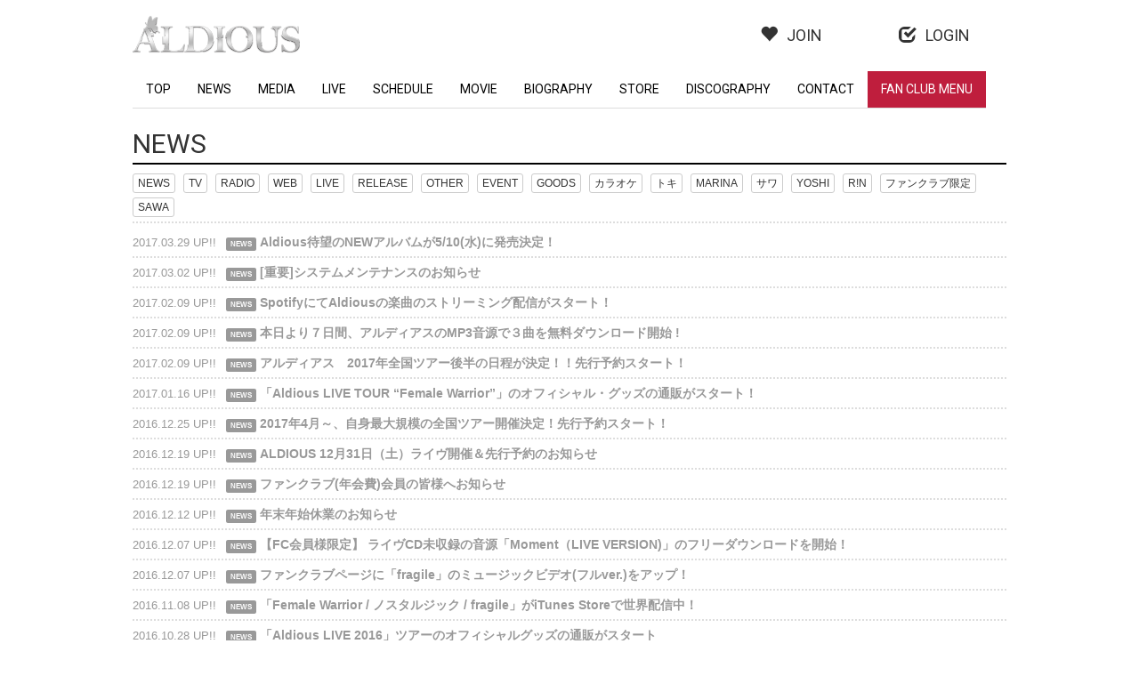

--- FILE ---
content_type: text/html; charset=utf-8
request_url: https://aldious.net/contents/news/news/page/2
body_size: 5471
content:
<!DOCTYPE html>
<html>
	<head>
		<meta charset="utf-8">
		<title>Aldious Official Website</title>
		<meta name="pinterest" content="nopin" description="申し訳ございません。ピンを保存することはお断りしております。" />
		<meta name="description" content="Aldious（アルディアス）のオフィシャル・ウェブサイト。最新情報はこちらから。">
		<meta name="keywords" content="">
		<meta name="viewport" content="width=device-width, initial-scale=1.0, minimum-scale=1.0, maximum-scale=1.0, user-scalable=no">
		<meta http-equiv="cleartype" content="on">
		<meta content="authenticity_token" name="csrf-param" />
<meta content="vq6GFj2FaQgfWQPzJzDbkHXy3fgmQHdQDkAxPVNg0/Q=" name="csrf-token" />
		<link href="/assets/aldious/favicon-726a27dcb408e9a489304306c117102d.png" rel="shortcut icon" type="image/vnd.microsoft.icon" />
		<link href="/assets/aldious/app/application-258a45c6f1e150a7c605d506223127d7.css" media="all" rel="stylesheet" type="text/css" />
		  <script async src="https://www.googletagmanager.com/gtag/js?id=G-8M5KEJLYV0"></script>
  <script>
    window.dataLayer = window.dataLayer || [];
    function gtag(){dataLayer.push(arguments);}
    gtag('js', new Date());

    gtag('config', 'G-8M5KEJLYV0');
    gtag('event', 'custom_dimension', {
      'dimension': 'non_member',
      'send_to': 'G-8M5KEJLYV0',
    });
  </script>

		<meta property="og:site_name" content="Aldious Official Website">
<meta property="og:locale" content="ja_JP">
<meta name="twitter:card" content="summary_large_image">
<meta name="twitter:domain" content="aldious.net">
	<meta property="fb:app_id" content="933483903372982">
	<meta property="og:type" content="website">
	<meta property="og:url" content="https://aldious.net/contents/news/news/page/2">
	<meta name="twitter:url" content="https://aldious.net/contents/news/news/page/2">
	<meta property="og:title" content="Aldious Official Website">
	<meta name="twitter:title" content="Aldious Official Website">
	<meta property="og:description" content="Aldious（アルディアス）のオフィシャル・ウェブサイト。最新情報はこちらから。">
	<meta name="twitter:description" content="Aldious（アルディアス）のオフィシャル・ウェブサイト。最新情報はこちらから。">


		<meta property="og:image" content="https://aldious.net/assets/aldious/aldious-ogp.png">
		<meta property="fb:app_id" content="933483903372982">
		<link rel="apple-touch-icon-precomposed" href="https://aldious.net/assets/aldious/apple-touch-icon.png" type="image/png" />
		<link rel="apple-touch-icon" href="https://aldious.net/assets/aldious/apple-touch-icon.png" />
		
		<!--[if lt IE 9]>
			<script src="/assets/app/application_for_ie-8f64c326c2102805cc56a27fc0d4081e.js" type="text/javascript"></script>
		<![endif]-->
		
<link rel="preload" as="script" href="https://www.googletagmanager.com/gtm.js?id=GTM-WH54HW2">
<script>(function(w,d,s,l,i){w[l]=w[l]||[];w[l].push({'gtm.start':
new Date().getTime(),event:'gtm.js'});var f=d.getElementsByTagName(s)[0],
j=d.createElement(s),dl=l!='dataLayer'?'&l='+l:'';j.async=true;j.src=
'https://www.googletagmanager.com/gtm.js?id='+i+dl;f.parentNode.insertBefore(j,f);
})(window,document,'script','dataLayer','GTM-WH54HW2');</script>
	</head>
	<body id="contents" class="index">
		
<noscript><iframe src="https://www.googletagmanager.com/ns.html?id=GTM-WH54HW2" height="0" width="0" style="display:none;visibility:hidden"></iframe></noscript>

			<script src="https://www.google.com/recaptcha/api.js" type="text/javascript"></script>

		<div id="header">
			<div class="container">
				<div class="row">
					<div id="site-logo" class="col-xs-6">
							<div class="clearfix">
								<a href="/"><img alt="Logo" class="img-responsive pull-left" src="/assets/aldious/logo-ee55c98eafc3d52410153c5360a986de.png" /></a>
							</div>
						</a>
					</div>
					<div class="col-xs-6 pull-right">
						<ul class="list-inline auth-menu row">
								<li class="text-center col-xs-4 col-md-offset-4">
									<a href="/signup"><i class="glyphicon glyphicon-heart"></i><span>JOIN</span></a>
								</li>
								<li class="text-center col-xs-4">
									<a href="/signin"><i class="glyphicon glyphicon-check"></i><span>LOGIN</span></a>
								</li>
							<li class="text-center col-xs-4 visible-xs visible-sm">
								<div id="side-nav-open" class="btn-wrapp">
									<i class="glyphicon glyphicon-th-list"></i><span>MENU</span>
								</div>
							</li>
						</ul>
					</div>
				</div>
			</div>
		</div>

		<div id="side-nav">
			<div id="side-nav-close" class="btn-wrapp">
				<i class="glyphicon glyphicon-remove"></i>
			</div>
			<ul class="list-unstyled">
				<li><a href="/"><h2>TOP</h2></a></li>
<li><a href="/contents/news"><h2>NEWS</h2></a></li>
<li><a href="/contents/media"><h2>MEDIA</h2></a></li>
<li><a href="/contents/live"><h2>LIVE</h2></a></li>
<li class="hidden-xs"><a href="/calendar"><h2>SCHEDULE</h2></a></li>
<li class="visible-xs"><a href="/vertical_calendar"><h2>SCHEDULE</h2></a></li>
<li><a href="/movies/categories/movie"><h2>MOVIE</h2></a></li>
<li><a href="/profiles"><h2>BIOGRAPHY</h2></a></li>
<li><a href="https://vaastore.jp/aldious" target="_blank"><h2>STORE</h2></a></li>
<li><a href="/discography"><h2>DISCOGRAPHY</h2></a></li>
<li><a href="/help"><h2>CONTACT</h2></a></li>
				
		<li><a href="/contents/realdiousblog" class="btn btn-primary btn-block"><h2>REAL-DIOUS BLOG</h2></a></li>
	<li><a href="/dashboard/mail_magazine_subscriptions/edit" class="btn btn-primary btn-block"><h2>MAIL MAGAZINE</h2></a></li>
	<li><a href="/contents/ticket" class="btn btn-primary btn-block"><h2>TICKET</h2></a></li>
	<li><a href="/contents/magazine" class="btn btn-primary btn-block"><h2>REAL-DIOUS 会報</h2></a></li>
	<li><a href="/movies/categories/member_movie" class="btn btn-primary btn-block"><h2>MEMBER'S MOVIE</h2></a></li>
	<li><a href="/group/photo_gallery" class="btn btn-primary btn-block"><h2>PHOTO GALLERY</h2></a></li>


			</ul>
		</div>

		<div id="overlay"></div>

		<div class="navbar navbar-default visible-md visible-lg" role="navigation">
			<div class="container">
				<ul class="nav navbar-nav">
					<li><a href="/"><h2>TOP</h2></a></li>
<li><a href="/contents/news"><h2>NEWS</h2></a></li>
<li><a href="/contents/media"><h2>MEDIA</h2></a></li>
<li><a href="/contents/live"><h2>LIVE</h2></a></li>
<li class="hidden-xs"><a href="/calendar"><h2>SCHEDULE</h2></a></li>
<li class="visible-xs"><a href="/vertical_calendar"><h2>SCHEDULE</h2></a></li>
<li><a href="/movies/categories/movie"><h2>MOVIE</h2></a></li>
<li><a href="/profiles"><h2>BIOGRAPHY</h2></a></li>
<li><a href="https://vaastore.jp/aldious" target="_blank"><h2>STORE</h2></a></li>
<li><a href="/discography"><h2>DISCOGRAPHY</h2></a></li>
<li><a href="/help"><h2>CONTACT</h2></a></li>
					
	<li class="dropdown active">
		<a href="#" class="dropdown-toggle" data-toggle="dropdown"><h2>FAN CLUB MENU</h2></a>
		<ul class="dropdown-menu">
			<li><a href="/contents/realdiousblog" class="btn btn-primary btn-block"><h2>REAL-DIOUS BLOG</h2></a></li>
	<li><a href="/dashboard/mail_magazine_subscriptions/edit" class="btn btn-primary btn-block"><h2>MAIL MAGAZINE</h2></a></li>
	<li><a href="/contents/ticket" class="btn btn-primary btn-block"><h2>TICKET</h2></a></li>
	<li><a href="/contents/magazine" class="btn btn-primary btn-block"><h2>REAL-DIOUS 会報</h2></a></li>
	<li><a href="/movies/categories/member_movie" class="btn btn-primary btn-block"><h2>MEMBER'S MOVIE</h2></a></li>
	<li><a href="/group/photo_gallery" class="btn btn-primary btn-block"><h2>PHOTO GALLERY</h2></a></li>

		</ul>
	</li>

				</ul>
			</div>
		</div>

		<div id="content" class="container">
				<div class="show-details">
	<div class="corner-title">
			<h2>NEWS</h2>
	</div>
		<div class="tag-list">
		<ul class="list-inline">
				<li><a href="/contents/news/news" class="btn btn-default btn-xs">NEWS</a></li>
				<li><a href="/contents/news/tv" class="btn btn-default btn-xs">TV</a></li>
				<li><a href="/contents/news/radio" class="btn btn-default btn-xs">RADIO</a></li>
				<li><a href="/contents/news/web" class="btn btn-default btn-xs">WEB</a></li>
				<li><a href="/contents/news/live" class="btn btn-default btn-xs">LIVE</a></li>
				<li><a href="/contents/news/release" class="btn btn-default btn-xs">RELEASE</a></li>
				<li><a href="/contents/news/other" class="btn btn-default btn-xs">OTHER</a></li>
				<li><a href="/contents/news/event" class="btn btn-default btn-xs">EVENT</a></li>
				<li><a href="/contents/news/goods" class="btn btn-default btn-xs">GOODS</a></li>
				<li><a href="/contents/news/%E3%82%AB%E3%83%A9%E3%82%AA%E3%82%B1" class="btn btn-default btn-xs">カラオケ</a></li>
				<li><a href="/contents/news/%E3%83%88%E3%82%AD" class="btn btn-default btn-xs">トキ</a></li>
				<li><a href="/contents/news/marina" class="btn btn-default btn-xs">MARINA</a></li>
				<li><a href="/contents/news/%E3%82%B5%E3%83%AF" class="btn btn-default btn-xs">サワ</a></li>
				<li><a href="/contents/news/yoshi" class="btn btn-default btn-xs">YOSHI</a></li>
				<li><a href="/contents/news/r!n" class="btn btn-default btn-xs">R!N</a></li>
				<li><a href="/contents/news/%E3%83%95%E3%82%A1%E3%83%B3%E3%82%AF%E3%83%A9%E3%83%96%E9%99%90%E5%AE%9A" class="btn btn-default btn-xs">ファンクラブ限定</a></li>
				<li><a href="/contents/news/sawa" class="btn btn-default btn-xs">SAWA</a></li>
		</ul>
	</div>

	<div id="contents-list" class="details">
				<div class="content-list">
		<ul class="list-unstyled">
				<li>
					<a href="/contents/90113">
						<div class="time">
							2017.03.29 UP!!
						</div>
						<div class="title">
								<span class="label label-default">NEWS</span>
							<h3>Aldious待望のNEWアルバムが5/10(水)に発売決定！</h3>
						</div>
					</a>
				</li>
				<li>
					<a href="/contents/86928">
						<div class="time">
							2017.03.02 UP!!
						</div>
						<div class="title">
								<span class="label label-default">NEWS</span>
							<h3>[重要]システムメンテナンスのお知らせ</h3>
						</div>
					</a>
				</li>
				<li>
					<a href="/contents/83448">
						<div class="time">
							2017.02.09 UP!!
						</div>
						<div class="title">
								<span class="label label-default">NEWS</span>
							<h3>SpotifyにてAldiousの楽曲のストリーミング配信がスタート！</h3>
						</div>
					</a>
				</li>
				<li>
					<a href="/contents/82957">
						<div class="time">
							2017.02.09 UP!!
						</div>
						<div class="title">
								<span class="label label-default">NEWS</span>
							<h3>本日より７日間、アルディアスのMP3音源で３曲を無料ダウンロード開始 !</h3>
						</div>
					</a>
				</li>
				<li>
					<a href="/contents/83041">
						<div class="time">
							2017.02.09 UP!!
						</div>
						<div class="title">
								<span class="label label-default">NEWS</span>
							<h3>アルディアス　2017年全国ツアー後半の日程が決定！！先行予約スタート！</h3>
						</div>
					</a>
				</li>
				<li>
					<a href="/contents/80731">
						<div class="time">
							2017.01.16 UP!!
						</div>
						<div class="title">
								<span class="label label-default">NEWS</span>
							<h3>「Aldious LIVE TOUR “Female Warrior”」のオフィシャル・グッズの通販がスタート！</h3>
						</div>
					</a>
				</li>
				<li>
					<a href="/contents/77898">
						<div class="time">
							2016.12.25 UP!!
						</div>
						<div class="title">
								<span class="label label-default">NEWS</span>
							<h3>2017年4月～、自身最大規模の全国ツアー開催決定！先行予約スタート！</h3>
						</div>
					</a>
				</li>
				<li>
					<a href="/contents/75725">
						<div class="time">
							2016.12.19 UP!!
						</div>
						<div class="title">
								<span class="label label-default">NEWS</span>
							<h3>ALDIOUS 12月31日（土）ライヴ開催＆先行予約のお知らせ</h3>
						</div>
					</a>
				</li>
				<li>
					<a href="/contents/75508">
						<div class="time">
							2016.12.19 UP!!
						</div>
						<div class="title">
								<span class="label label-default">NEWS</span>
							<h3>ファンクラブ(年会費)会員の皆様へお知らせ</h3>
						</div>
					</a>
				</li>
				<li>
					<a href="/contents/74581">
						<div class="time">
							2016.12.12 UP!!
						</div>
						<div class="title">
								<span class="label label-default">NEWS</span>
							<h3>年末年始休業のお知らせ</h3>
						</div>
					</a>
				</li>
				<li>
					<a href="/contents/74070">
						<div class="time">
							2016.12.07 UP!!
						</div>
						<div class="title">
								<span class="label label-default">NEWS</span>
							<h3>【FC会員様限定】 ライヴCD未収録の音源「Moment（LIVE VERSION)」のフリーダウンロードを開始！</h3>
						</div>
					</a>
				</li>
				<li>
					<a href="/contents/74077">
						<div class="time">
							2016.12.07 UP!!
						</div>
						<div class="title">
								<span class="label label-default">NEWS</span>
							<h3>ファンクラブページに「fragile」のミュージックビデオ(フルver.)をアップ！</h3>
						</div>
					</a>
				</li>
				<li>
					<a href="/contents/70947">
						<div class="time">
							2016.11.08 UP!!
						</div>
						<div class="title">
								<span class="label label-default">NEWS</span>
							<h3>「Female Warrior / ノスタルジック / fragile」がiTunes Storeで世界配信中！</h3>
						</div>
					</a>
				</li>
				<li>
					<a href="/contents/69518">
						<div class="time">
							2016.10.28 UP!!
						</div>
						<div class="title">
								<span class="label label-default">NEWS</span>
							<h3>「Aldious LIVE 2016」ツアーのオフィシャルグッズの通販がスタート</h3>
						</div>
					</a>
				</li>
				<li>
					<a href="/contents/66313">
						<div class="time">
							2016.10.14 UP!!
						</div>
						<div class="title">
								<span class="label label-default">NEWS</span>
							<h3>ファンクラブサイトに9月24日（土）豊洲PIT公演のライヴ写真(Part.2）をUPしました！</h3>
						</div>
					</a>
				</li>
				<li>
					<a href="/contents/66059">
						<div class="time">
							2016.10.12 UP!!
						</div>
						<div class="title">
								<span class="label label-default">NEWS</span>
							<h3>ファンクラブサイトに9月24日(土) 豊洲PIT公演のライヴ写真を公開しました！</h3>
						</div>
					</a>
				</li>
				<li>
					<a href="/contents/56313">
						<div class="time">
							2016.08.08 UP!!
						</div>
						<div class="title">
								<span class="label label-default">NEWS</span>
							<h3>Aldiousから「SUMMER SONIC2016」へのメッセージ動画が公開！</h3>
						</div>
					</a>
				</li>
				<li>
					<a href="/contents/56111">
						<div class="time">
							2016.08.05 UP!!
						</div>
						<div class="title">
								<span class="label label-default">NEWS</span>
							<h3>新ツアー“Aldious 2016 Tour Final（仮）”のCLUB QUATTRO先行と、沖縄、千葉公演の一般発売がスタートします！</h3>
						</div>
					</a>
				</li>
				<li>
					<a href="/contents/55895">
						<div class="time">
							2016.08.03 UP!!
						</div>
						<div class="title">
								<span class="label label-default">NEWS</span>
							<h3>ファンクラブサイトに動画『アルディアスＴＶ 番外編』をＵＰしました！</h3>
						</div>
					</a>
				</li>
				<li>
					<a href="/contents/53593">
						<div class="time">
							2016.07.27 UP!!
						</div>
						<div class="title">
								<span class="label label-default">NEWS</span>
							<h3>カスタマーサポート夏季休業のお知らせ</h3>
						</div>
					</a>
				</li>
		</ul>
	</div>
		<div class="paging">
			  <div class="pagination">
    <span class="prev">
  <a href="/contents/news/news" rel="prev">&lsaquo; 前の20件</a>
</span>

        <span class="page">
  <a href="/contents/news/news" rel="prev">1</a>
</span>

        <span class="page current">
  2
</span>

        <span class="page">
  <a href="/contents/news/news/page/3" rel="next">3</a>
</span>

        <span class="page gap">...</span>

    <span class="next">
  <a href="/contents/news/news/page/3" rel="next">次の20件 &rsaquo;</a>
</span>

  </div>

		</div>

	</div>
</div>


		</div>

		<div class="footer-button">
			<div class="container text-right">
				<ul class="list-inline">
					<li><a href="/" class="btn btn-default">HOME</a></li>
					<li><a href="#header" class="btn btn-default">PAGE TOP</a></li>
				</ul>
			</div>
		</div>

		<div id="footer">
			<div class="footer-menu">
				<div class="text-center">
					<ul class="list-inline clearfix">
						<li><a href="/about/membership">当サイトについて</a></li>
						<li><a href="/about/account">アカウントについて</a></li>
						<li><a href="/about/payment">お支払いについて</a></li>
						<li><a href="/about/terms">利用規約</a></li>
						<li><a href="/about/privacy">個人情報保護方針</a></li>
						<li><a href="/about/law">特商法に基づく表示</a></li>
						<li><a href="/about/environment">推奨環境</a></li>
						<li><a href="/help">よくあるご質問</a></li>
					</ul>
				</div>
			</div>
			<div class="container text-center footer-text">
				<p>掲載されているすべてのコンテンツ(記事、画像、音声データ、映像データ等)の無断転載を禁じます。</p>
				<p class="copyright">&copy; 2026 VAA Powered by <a href="http://skiyaki.com">SKIYAKI Inc.</a></p>
			</div>
		</div>

		<div id="fb-root"></div>
		<script src="/assets/aldious/app/application-d615e5232b01b67ca7cac87774ebf01c.js" type="text/javascript"></script>
		<script src="https://ajaxzip3.github.io/ajaxzip3.js" charset="UTF-8"></script>
		<script src="/assets/app/application_select_payment_type_form-47814d8c24b71831ca96a6510e21ddd9.js" type="text/javascript"></script>
		<script async src="//platform.twitter.com/widgets.js" charset="utf-8"></script> 
		<script src="https://d.line-scdn.net/r/web/social-plugin/js/thirdparty/loader.min.js" async="async" defer="defer"></script>
		
<div id="fb-root"></div>
<script async defer crossorigin="anonymous" src="//connect.facebook.net/en_US/sdk.js#xfbml=1&version=v5.0&appId=933483903372982&autoLogAppEvents=1"></script>
		<!-- site_code=aldious -->
		

	</body>
</html>


--- FILE ---
content_type: text/plain
request_url: https://www.google-analytics.com/j/collect?v=1&_v=j102&a=1668049149&t=event&ni=0&_s=1&dl=https%3A%2F%2Faldious.net%2Fcontents%2Fnews%2Fnews%2Fpage%2F2&ul=en-us%40posix&dt=Aldious%20Official%20Website&sr=1280x720&vp=1280x720&ec=scroll&ea=scrolled%20-%2025%25&el=%2Fcontents%2Fnews%2Fnews%2Fpage%2F2&_u=YADAAEABAAAAACAAI~&jid=794069481&gjid=2104698466&cid=2068062591.1768740292&tid=UA-58360685-23&_gid=887633083.1768740293&_r=1&_slc=1&gtm=45He61e1n81WH54HW2v9115544330za200zd9115544330&gcd=13l3l3l3l1l1&dma=0&tag_exp=103116026~103200004~104527907~104528500~104684208~104684211~105391252~115495940~115938466~115938469~117041587&z=1355065915
body_size: -449
content:
2,cG-0F4E7ZND4H

--- FILE ---
content_type: application/javascript
request_url: https://aldious.net/assets/aldious/app/application-d615e5232b01b67ca7cac87774ebf01c.js
body_size: 124002
content:
/*!
 * jQuery JavaScript Library v1.11.0
 * http://jquery.com/
 *
 * Includes Sizzle.js
 * http://sizzlejs.com/
 *
 * Copyright 2005, 2014 jQuery Foundation, Inc. and other contributors
 * Released under the MIT license
 * http://jquery.org/license
 *
 * Date: 2014-01-23T21:02Z
 */
function recaptchaCallback(){window.__recaptcha_submitted||(window.__recaptcha_submitted=!0,$("form.recaptcha").submit(),setTimeout(function(){window.__recaptcha_submitted=!1},1e3))}!function(e,t){"object"==typeof module&&"object"==typeof module.exports?module.exports=e.document?t(e,!0):function(e){if(!e.document)throw new Error("jQuery requires a window with a document");return t(e)}:t(e)}("undefined"!=typeof window?window:this,function(e,t){function n(e){var t=e.length,n=ot.type(e);return"function"===n||ot.isWindow(e)?!1:1===e.nodeType&&t?!0:"array"===n||0===t||"number"==typeof t&&t>0&&t-1 in e}function r(e,t,n){if(ot.isFunction(t))return ot.grep(e,function(e,r){return!!t.call(e,r,e)!==n});if(t.nodeType)return ot.grep(e,function(e){return e===t!==n});if("string"==typeof t){if(pt.test(t))return ot.filter(t,e,n);t=ot.filter(t,e)}return ot.grep(e,function(e){return ot.inArray(e,t)>=0!==n})}function i(e,t){do e=e[t];while(e&&1!==e.nodeType);return e}function o(e){var t=xt[e]={};return ot.each(e.match(bt)||[],function(e,n){t[n]=!0}),t}function a(){mt.addEventListener?(mt.removeEventListener("DOMContentLoaded",s,!1),e.removeEventListener("load",s,!1)):(mt.detachEvent("onreadystatechange",s),e.detachEvent("onload",s))}function s(){(mt.addEventListener||"load"===event.type||"complete"===mt.readyState)&&(a(),ot.ready())}function l(e,t,n){if(void 0===n&&1===e.nodeType){var r="data-"+t.replace(Et,"-$1").toLowerCase();if(n=e.getAttribute(r),"string"==typeof n){try{n="true"===n?!0:"false"===n?!1:"null"===n?null:+n+""===n?+n:kt.test(n)?ot.parseJSON(n):n}catch(i){}ot.data(e,t,n)}else n=void 0}return n}function u(e){var t;for(t in e)if(("data"!==t||!ot.isEmptyObject(e[t]))&&"toJSON"!==t)return!1;return!0}function c(e,t,n,r){if(ot.acceptData(e)){var i,o,a=ot.expando,s=e.nodeType,l=s?ot.cache:e,u=s?e[a]:e[a]&&a;if(u&&l[u]&&(r||l[u].data)||void 0!==n||"string"!=typeof t)return u||(u=s?e[a]=V.pop()||ot.guid++:a),l[u]||(l[u]=s?{}:{toJSON:ot.noop}),("object"==typeof t||"function"==typeof t)&&(r?l[u]=ot.extend(l[u],t):l[u].data=ot.extend(l[u].data,t)),o=l[u],r||(o.data||(o.data={}),o=o.data),void 0!==n&&(o[ot.camelCase(t)]=n),"string"==typeof t?(i=o[t],null==i&&(i=o[ot.camelCase(t)])):i=o,i}}function d(e,t,n){if(ot.acceptData(e)){var r,i,o=e.nodeType,a=o?ot.cache:e,s=o?e[ot.expando]:ot.expando;if(a[s]){if(t&&(r=n?a[s]:a[s].data)){ot.isArray(t)?t=t.concat(ot.map(t,ot.camelCase)):t in r?t=[t]:(t=ot.camelCase(t),t=t in r?[t]:t.split(" ")),i=t.length;for(;i--;)delete r[t[i]];if(n?!u(r):!ot.isEmptyObject(r))return}(n||(delete a[s].data,u(a[s])))&&(o?ot.cleanData([e],!0):rt.deleteExpando||a!=a.window?delete a[s]:a[s]=null)}}}function f(){return!0}function p(){return!1}function h(){try{return mt.activeElement}catch(e){}}function m(e){var t=jt.split("|"),n=e.createDocumentFragment();if(n.createElement)for(;t.length;)n.createElement(t.pop());return n}function g(e,t){var n,r,i=0,o=typeof e.getElementsByTagName!==St?e.getElementsByTagName(t||"*"):typeof e.querySelectorAll!==St?e.querySelectorAll(t||"*"):void 0;if(!o)for(o=[],n=e.childNodes||e;null!=(r=n[i]);i++)!t||ot.nodeName(r,t)?o.push(r):ot.merge(o,g(r,t));return void 0===t||t&&ot.nodeName(e,t)?ot.merge([e],o):o}function v(e){At.test(e.type)&&(e.defaultChecked=e.checked)}function y(e,t){return ot.nodeName(e,"table")&&ot.nodeName(11!==t.nodeType?t:t.firstChild,"tr")?e.getElementsByTagName("tbody")[0]||e.appendChild(e.ownerDocument.createElement("tbody")):e}function w(e){return e.type=(null!==ot.find.attr(e,"type"))+"/"+e.type,e}function b(e){var t=Vt.exec(e.type);return t?e.type=t[1]:e.removeAttribute("type"),e}function x(e,t){for(var n,r=0;null!=(n=e[r]);r++)ot._data(n,"globalEval",!t||ot._data(t[r],"globalEval"))}function T(e,t){if(1===t.nodeType&&ot.hasData(e)){var n,r,i,o=ot._data(e),a=ot._data(t,o),s=o.events;if(s){delete a.handle,a.events={};for(n in s)for(r=0,i=s[n].length;i>r;r++)ot.event.add(t,n,s[n][r])}a.data&&(a.data=ot.extend({},a.data))}}function C(e,t){var n,r,i;if(1===t.nodeType){if(n=t.nodeName.toLowerCase(),!rt.noCloneEvent&&t[ot.expando]){i=ot._data(t);for(r in i.events)ot.removeEvent(t,r,i.handle);t.removeAttribute(ot.expando)}"script"===n&&t.text!==e.text?(w(t).text=e.text,b(t)):"object"===n?(t.parentNode&&(t.outerHTML=e.outerHTML),rt.html5Clone&&e.innerHTML&&!ot.trim(t.innerHTML)&&(t.innerHTML=e.innerHTML)):"input"===n&&At.test(e.type)?(t.defaultChecked=t.checked=e.checked,t.value!==e.value&&(t.value=e.value)):"option"===n?t.defaultSelected=t.selected=e.defaultSelected:("input"===n||"textarea"===n)&&(t.defaultValue=e.defaultValue)}}function S(t,n){var r=ot(n.createElement(t)).appendTo(n.body),i=e.getDefaultComputedStyle?e.getDefaultComputedStyle(r[0]).display:ot.css(r[0],"display");return r.detach(),i}function k(e){var t=mt,n=en[e];return n||(n=S(e,t),"none"!==n&&n||(Jt=(Jt||ot("<iframe frameborder='0' width='0' height='0'/>")).appendTo(t.documentElement),t=(Jt[0].contentWindow||Jt[0].contentDocument).document,t.write(),t.close(),n=S(e,t),Jt.detach()),en[e]=n),n}function E(e,t){return{get:function(){var n=e();if(null!=n)return n?(delete this.get,void 0):(this.get=t).apply(this,arguments)}}}function _(e,t){if(t in e)return t;for(var n=t.charAt(0).toUpperCase()+t.slice(1),r=t,i=hn.length;i--;)if(t=hn[i]+n,t in e)return t;return r}function D(e,t){for(var n,r,i,o=[],a=0,s=e.length;s>a;a++)r=e[a],r.style&&(o[a]=ot._data(r,"olddisplay"),n=r.style.display,t?(o[a]||"none"!==n||(r.style.display=""),""===r.style.display&&Mt(r)&&(o[a]=ot._data(r,"olddisplay",k(r.nodeName)))):o[a]||(i=Mt(r),(n&&"none"!==n||!i)&&ot._data(r,"olddisplay",i?n:ot.css(r,"display"))));for(a=0;s>a;a++)r=e[a],r.style&&(t&&"none"!==r.style.display&&""!==r.style.display||(r.style.display=t?o[a]||"":"none"));return e}function M(e,t,n){var r=cn.exec(t);return r?Math.max(0,r[1]-(n||0))+(r[2]||"px"):t}function L(e,t,n,r,i){for(var o=n===(r?"border":"content")?4:"width"===t?1:0,a=0;4>o;o+=2)"margin"===n&&(a+=ot.css(e,n+Dt[o],!0,i)),r?("content"===n&&(a-=ot.css(e,"padding"+Dt[o],!0,i)),"margin"!==n&&(a-=ot.css(e,"border"+Dt[o]+"Width",!0,i))):(a+=ot.css(e,"padding"+Dt[o],!0,i),"padding"!==n&&(a+=ot.css(e,"border"+Dt[o]+"Width",!0,i)));return a}function A(e,t,n){var r=!0,i="width"===t?e.offsetWidth:e.offsetHeight,o=tn(e),a=rt.boxSizing()&&"border-box"===ot.css(e,"boxSizing",!1,o);if(0>=i||null==i){if(i=nn(e,t,o),(0>i||null==i)&&(i=e.style[t]),on.test(i))return i;r=a&&(rt.boxSizingReliable()||i===e.style[t]),i=parseFloat(i)||0}return i+L(e,t,n||(a?"border":"content"),r,o)+"px"}function N(e,t,n,r,i){return new N.prototype.init(e,t,n,r,i)}function O(){return setTimeout(function(){mn=void 0}),mn=ot.now()}function $(e,t){var n,r={height:e},i=0;for(t=t?1:0;4>i;i+=2-t)n=Dt[i],r["margin"+n]=r["padding"+n]=e;return t&&(r.opacity=r.width=e),r}function P(e,t,n){for(var r,i=(xn[t]||[]).concat(xn["*"]),o=0,a=i.length;a>o;o++)if(r=i[o].call(n,t,e))return r}function I(e,t,n){var r,i,o,a,s,l,u,c,d=this,f={},p=e.style,h=e.nodeType&&Mt(e),m=ot._data(e,"fxshow");n.queue||(s=ot._queueHooks(e,"fx"),null==s.unqueued&&(s.unqueued=0,l=s.empty.fire,s.empty.fire=function(){s.unqueued||l()}),s.unqueued++,d.always(function(){d.always(function(){s.unqueued--,ot.queue(e,"fx").length||s.empty.fire()})})),1===e.nodeType&&("height"in t||"width"in t)&&(n.overflow=[p.overflow,p.overflowX,p.overflowY],u=ot.css(e,"display"),c=k(e.nodeName),"none"===u&&(u=c),"inline"===u&&"none"===ot.css(e,"float")&&(rt.inlineBlockNeedsLayout&&"inline"!==c?p.zoom=1:p.display="inline-block")),n.overflow&&(p.overflow="hidden",rt.shrinkWrapBlocks()||d.always(function(){p.overflow=n.overflow[0],p.overflowX=n.overflow[1],p.overflowY=n.overflow[2]}));for(r in t)if(i=t[r],vn.exec(i)){if(delete t[r],o=o||"toggle"===i,i===(h?"hide":"show")){if("show"!==i||!m||void 0===m[r])continue;h=!0}f[r]=m&&m[r]||ot.style(e,r)}if(!ot.isEmptyObject(f)){m?"hidden"in m&&(h=m.hidden):m=ot._data(e,"fxshow",{}),o&&(m.hidden=!h),h?ot(e).show():d.done(function(){ot(e).hide()}),d.done(function(){var t;ot._removeData(e,"fxshow");for(t in f)ot.style(e,t,f[t])});for(r in f)a=P(h?m[r]:0,r,d),r in m||(m[r]=a.start,h&&(a.end=a.start,a.start="width"===r||"height"===r?1:0))}}function j(e,t){var n,r,i,o,a;for(n in e)if(r=ot.camelCase(n),i=t[r],o=e[n],ot.isArray(o)&&(i=o[1],o=e[n]=o[0]),n!==r&&(e[r]=o,delete e[n]),a=ot.cssHooks[r],a&&"expand"in a){o=a.expand(o),delete e[r];for(n in o)n in e||(e[n]=o[n],t[n]=i)}else t[r]=i}function F(e,t,n){var r,i,o=0,a=bn.length,s=ot.Deferred().always(function(){delete l.elem}),l=function(){if(i)return!1;for(var t=mn||O(),n=Math.max(0,u.startTime+u.duration-t),r=n/u.duration||0,o=1-r,a=0,l=u.tweens.length;l>a;a++)u.tweens[a].run(o);return s.notifyWith(e,[u,o,n]),1>o&&l?n:(s.resolveWith(e,[u]),!1)},u=s.promise({elem:e,props:ot.extend({},t),opts:ot.extend(!0,{specialEasing:{}},n),originalProperties:t,originalOptions:n,startTime:mn||O(),duration:n.duration,tweens:[],createTween:function(t,n){var r=ot.Tween(e,u.opts,t,n,u.opts.specialEasing[t]||u.opts.easing);return u.tweens.push(r),r},stop:function(t){var n=0,r=t?u.tweens.length:0;if(i)return this;for(i=!0;r>n;n++)u.tweens[n].run(1);return t?s.resolveWith(e,[u,t]):s.rejectWith(e,[u,t]),this}}),c=u.props;for(j(c,u.opts.specialEasing);a>o;o++)if(r=bn[o].call(u,e,c,u.opts))return r;return ot.map(c,P,u),ot.isFunction(u.opts.start)&&u.opts.start.call(e,u),ot.fx.timer(ot.extend(l,{elem:e,anim:u,queue:u.opts.queue})),u.progress(u.opts.progress).done(u.opts.done,u.opts.complete).fail(u.opts.fail).always(u.opts.always)}function z(e){return function(t,n){"string"!=typeof t&&(n=t,t="*");var r,i=0,o=t.toLowerCase().match(bt)||[];if(ot.isFunction(n))for(;r=o[i++];)"+"===r.charAt(0)?(r=r.slice(1)||"*",(e[r]=e[r]||[]).unshift(n)):(e[r]=e[r]||[]).push(n)}}function H(e,t,n,r){function i(s){var l;return o[s]=!0,ot.each(e[s]||[],function(e,s){var u=s(t,n,r);return"string"!=typeof u||a||o[u]?a?!(l=u):void 0:(t.dataTypes.unshift(u),i(u),!1)}),l}var o={},a=e===qn;return i(t.dataTypes[0])||!o["*"]&&i("*")}function W(e,t){var n,r,i=ot.ajaxSettings.flatOptions||{};for(r in t)void 0!==t[r]&&((i[r]?e:n||(n={}))[r]=t[r]);return n&&ot.extend(!0,e,n),e}function Y(e,t,n){for(var r,i,o,a,s=e.contents,l=e.dataTypes;"*"===l[0];)l.shift(),void 0===i&&(i=e.mimeType||t.getResponseHeader("Content-Type"));if(i)for(a in s)if(s[a]&&s[a].test(i)){l.unshift(a);break}if(l[0]in n)o=l[0];else{for(a in n){if(!l[0]||e.converters[a+" "+l[0]]){o=a;break}r||(r=a)}o=o||r}return o?(o!==l[0]&&l.unshift(o),n[o]):void 0}function R(e,t,n,r){var i,o,a,s,l,u={},c=e.dataTypes.slice();if(c[1])for(a in e.converters)u[a.toLowerCase()]=e.converters[a];for(o=c.shift();o;)if(e.responseFields[o]&&(n[e.responseFields[o]]=t),!l&&r&&e.dataFilter&&(t=e.dataFilter(t,e.dataType)),l=o,o=c.shift())if("*"===o)o=l;else if("*"!==l&&l!==o){if(a=u[l+" "+o]||u["* "+o],!a)for(i in u)if(s=i.split(" "),s[1]===o&&(a=u[l+" "+s[0]]||u["* "+s[0]])){a===!0?a=u[i]:u[i]!==!0&&(o=s[0],c.unshift(s[1]));break}if(a!==!0)if(a&&e["throws"])t=a(t);else try{t=a(t)}catch(d){return{state:"parsererror",error:a?d:"No conversion from "+l+" to "+o}}}return{state:"success",data:t}}function B(e,t,n,r){var i;if(ot.isArray(t))ot.each(t,function(t,i){n||Zn.test(e)?r(e,i):B(e+"["+("object"==typeof i?t:"")+"]",i,n,r)});else if(n||"object"!==ot.type(t))r(e,t);else for(i in t)B(e+"["+i+"]",t[i],n,r)}function q(){try{return new e.XMLHttpRequest}catch(t){}}function G(){try{return new e.ActiveXObject("Microsoft.XMLHTTP")}catch(t){}}function U(e){return ot.isWindow(e)?e:9===e.nodeType?e.defaultView||e.parentWindow:!1}var V=[],Z=V.slice,X=V.concat,Q=V.push,K=V.indexOf,J={},et=J.toString,tt=J.hasOwnProperty,nt="".trim,rt={},it="1.11.0",ot=function(e,t){return new ot.fn.init(e,t)},at=/^[\s\uFEFF\xA0]+|[\s\uFEFF\xA0]+$/g,st=/^-ms-/,lt=/-([\da-z])/gi,ut=function(e,t){return t.toUpperCase()};ot.fn=ot.prototype={jquery:it,constructor:ot,selector:"",length:0,toArray:function(){return Z.call(this)},get:function(e){return null!=e?0>e?this[e+this.length]:this[e]:Z.call(this)},pushStack:function(e){var t=ot.merge(this.constructor(),e);return t.prevObject=this,t.context=this.context,t},each:function(e,t){return ot.each(this,e,t)},map:function(e){return this.pushStack(ot.map(this,function(t,n){return e.call(t,n,t)}))},slice:function(){return this.pushStack(Z.apply(this,arguments))},first:function(){return this.eq(0)},last:function(){return this.eq(-1)},eq:function(e){var t=this.length,n=+e+(0>e?t:0);return this.pushStack(n>=0&&t>n?[this[n]]:[])},end:function(){return this.prevObject||this.constructor(null)},push:Q,sort:V.sort,splice:V.splice},ot.extend=ot.fn.extend=function(){var e,t,n,r,i,o,a=arguments[0]||{},s=1,l=arguments.length,u=!1;for("boolean"==typeof a&&(u=a,a=arguments[s]||{},s++),"object"==typeof a||ot.isFunction(a)||(a={}),s===l&&(a=this,s--);l>s;s++)if(null!=(i=arguments[s]))for(r in i)e=a[r],n=i[r],a!==n&&(u&&n&&(ot.isPlainObject(n)||(t=ot.isArray(n)))?(t?(t=!1,o=e&&ot.isArray(e)?e:[]):o=e&&ot.isPlainObject(e)?e:{},a[r]=ot.extend(u,o,n)):void 0!==n&&(a[r]=n));return a},ot.extend({expando:"jQuery"+(it+Math.random()).replace(/\D/g,""),isReady:!0,error:function(e){throw new Error(e)},noop:function(){},isFunction:function(e){return"function"===ot.type(e)},isArray:Array.isArray||function(e){return"array"===ot.type(e)},isWindow:function(e){return null!=e&&e==e.window},isNumeric:function(e){return e-parseFloat(e)>=0},isEmptyObject:function(e){var t;for(t in e)return!1;return!0},isPlainObject:function(e){var t;if(!e||"object"!==ot.type(e)||e.nodeType||ot.isWindow(e))return!1;try{if(e.constructor&&!tt.call(e,"constructor")&&!tt.call(e.constructor.prototype,"isPrototypeOf"))return!1}catch(n){return!1}if(rt.ownLast)for(t in e)return tt.call(e,t);for(t in e);return void 0===t||tt.call(e,t)},type:function(e){return null==e?e+"":"object"==typeof e||"function"==typeof e?J[et.call(e)]||"object":typeof e},globalEval:function(t){t&&ot.trim(t)&&(e.execScript||function(t){e.eval.call(e,t)})(t)},camelCase:function(e){return e.replace(st,"ms-").replace(lt,ut)},nodeName:function(e,t){return e.nodeName&&e.nodeName.toLowerCase()===t.toLowerCase()},each:function(e,t,r){var i,o=0,a=e.length,s=n(e);if(r){if(s)for(;a>o&&(i=t.apply(e[o],r),i!==!1);o++);else for(o in e)if(i=t.apply(e[o],r),i===!1)break}else if(s)for(;a>o&&(i=t.call(e[o],o,e[o]),i!==!1);o++);else for(o in e)if(i=t.call(e[o],o,e[o]),i===!1)break;return e},trim:nt&&!nt.call("﻿ ")?function(e){return null==e?"":nt.call(e)}:function(e){return null==e?"":(e+"").replace(at,"")},makeArray:function(e,t){var r=t||[];return null!=e&&(n(Object(e))?ot.merge(r,"string"==typeof e?[e]:e):Q.call(r,e)),r},inArray:function(e,t,n){var r;if(t){if(K)return K.call(t,e,n);for(r=t.length,n=n?0>n?Math.max(0,r+n):n:0;r>n;n++)if(n in t&&t[n]===e)return n}return-1},merge:function(e,t){for(var n=+t.length,r=0,i=e.length;n>r;)e[i++]=t[r++];if(n!==n)for(;void 0!==t[r];)e[i++]=t[r++];return e.length=i,e},grep:function(e,t,n){for(var r,i=[],o=0,a=e.length,s=!n;a>o;o++)r=!t(e[o],o),r!==s&&i.push(e[o]);return i},map:function(e,t,r){var i,o=0,a=e.length,s=n(e),l=[];if(s)for(;a>o;o++)i=t(e[o],o,r),null!=i&&l.push(i);else for(o in e)i=t(e[o],o,r),null!=i&&l.push(i);return X.apply([],l)},guid:1,proxy:function(e,t){var n,r,i;return"string"==typeof t&&(i=e[t],t=e,e=i),ot.isFunction(e)?(n=Z.call(arguments,2),r=function(){return e.apply(t||this,n.concat(Z.call(arguments)))},r.guid=e.guid=e.guid||ot.guid++,r):void 0},now:function(){return+new Date},support:rt}),ot.each("Boolean Number String Function Array Date RegExp Object Error".split(" "),function(e,t){J["[object "+t+"]"]=t.toLowerCase()});var ct=/*!
 * Sizzle CSS Selector Engine v1.10.16
 * http://sizzlejs.com/
 *
 * Copyright 2013 jQuery Foundation, Inc. and other contributors
 * Released under the MIT license
 * http://jquery.org/license
 *
 * Date: 2014-01-13
 */
function(e){function t(e,t,n,r){var i,o,a,s,l,u,d,h,m,g;if((t?t.ownerDocument||t:H)!==N&&A(t),t=t||N,n=n||[],!e||"string"!=typeof e)return n;if(1!==(s=t.nodeType)&&9!==s)return[];if($&&!r){if(i=yt.exec(e))if(a=i[1]){if(9===s){if(o=t.getElementById(a),!o||!o.parentNode)return n;if(o.id===a)return n.push(o),n}else if(t.ownerDocument&&(o=t.ownerDocument.getElementById(a))&&F(t,o)&&o.id===a)return n.push(o),n}else{if(i[2])return J.apply(n,t.getElementsByTagName(e)),n;if((a=i[3])&&C.getElementsByClassName&&t.getElementsByClassName)return J.apply(n,t.getElementsByClassName(a)),n}if(C.qsa&&(!P||!P.test(e))){if(h=d=z,m=t,g=9===s&&e,1===s&&"object"!==t.nodeName.toLowerCase()){for(u=f(e),(d=t.getAttribute("id"))?h=d.replace(bt,"\\$&"):t.setAttribute("id",h),h="[id='"+h+"'] ",l=u.length;l--;)u[l]=h+p(u[l]);m=wt.test(e)&&c(t.parentNode)||t,g=u.join(",")}if(g)try{return J.apply(n,m.querySelectorAll(g)),n}catch(v){}finally{d||t.removeAttribute("id")}}}return x(e.replace(lt,"$1"),t,n,r)}function n(){function e(n,r){return t.push(n+" ")>S.cacheLength&&delete e[t.shift()],e[n+" "]=r}var t=[];return e}function r(e){return e[z]=!0,e}function i(e){var t=N.createElement("div");try{return!!e(t)}catch(n){return!1}finally{t.parentNode&&t.parentNode.removeChild(t),t=null}}function o(e,t){for(var n=e.split("|"),r=e.length;r--;)S.attrHandle[n[r]]=t}function a(e,t){var n=t&&e,r=n&&1===e.nodeType&&1===t.nodeType&&(~t.sourceIndex||V)-(~e.sourceIndex||V);if(r)return r;if(n)for(;n=n.nextSibling;)if(n===t)return-1;return e?1:-1}function s(e){return function(t){var n=t.nodeName.toLowerCase();return"input"===n&&t.type===e}}function l(e){return function(t){var n=t.nodeName.toLowerCase();return("input"===n||"button"===n)&&t.type===e}}function u(e){return r(function(t){return t=+t,r(function(n,r){for(var i,o=e([],n.length,t),a=o.length;a--;)n[i=o[a]]&&(n[i]=!(r[i]=n[i]))})})}function c(e){return e&&typeof e.getElementsByTagName!==U&&e}function d(){}function f(e,n){var r,i,o,a,s,l,u,c=B[e+" "];if(c)return n?0:c.slice(0);for(s=e,l=[],u=S.preFilter;s;){(!r||(i=ut.exec(s)))&&(i&&(s=s.slice(i[0].length)||s),l.push(o=[])),r=!1,(i=ct.exec(s))&&(r=i.shift(),o.push({value:r,type:i[0].replace(lt," ")}),s=s.slice(r.length));for(a in S.filter)!(i=ht[a].exec(s))||u[a]&&!(i=u[a](i))||(r=i.shift(),o.push({value:r,type:a,matches:i}),s=s.slice(r.length));if(!r)break}return n?s.length:s?t.error(e):B(e,l).slice(0)}function p(e){for(var t=0,n=e.length,r="";n>t;t++)r+=e[t].value;return r}function h(e,t,n){var r=t.dir,i=n&&"parentNode"===r,o=Y++;return t.first?function(t,n,o){for(;t=t[r];)if(1===t.nodeType||i)return e(t,n,o)}:function(t,n,a){var s,l,u=[W,o];if(a){for(;t=t[r];)if((1===t.nodeType||i)&&e(t,n,a))return!0}else for(;t=t[r];)if(1===t.nodeType||i){if(l=t[z]||(t[z]={}),(s=l[r])&&s[0]===W&&s[1]===o)return u[2]=s[2];if(l[r]=u,u[2]=e(t,n,a))return!0}}}function m(e){return e.length>1?function(t,n,r){for(var i=e.length;i--;)if(!e[i](t,n,r))return!1;return!0}:e[0]}function g(e,t,n,r,i){for(var o,a=[],s=0,l=e.length,u=null!=t;l>s;s++)(o=e[s])&&(!n||n(o,r,i))&&(a.push(o),u&&t.push(s));return a}function v(e,t,n,i,o,a){return i&&!i[z]&&(i=v(i)),o&&!o[z]&&(o=v(o,a)),r(function(r,a,s,l){var u,c,d,f=[],p=[],h=a.length,m=r||b(t||"*",s.nodeType?[s]:s,[]),v=!e||!r&&t?m:g(m,f,e,s,l),y=n?o||(r?e:h||i)?[]:a:v;if(n&&n(v,y,s,l),i)for(u=g(y,p),i(u,[],s,l),c=u.length;c--;)(d=u[c])&&(y[p[c]]=!(v[p[c]]=d));if(r){if(o||e){if(o){for(u=[],c=y.length;c--;)(d=y[c])&&u.push(v[c]=d);o(null,y=[],u,l)}for(c=y.length;c--;)(d=y[c])&&(u=o?tt.call(r,d):f[c])>-1&&(r[u]=!(a[u]=d))}}else y=g(y===a?y.splice(h,y.length):y),o?o(null,a,y,l):J.apply(a,y)})}function y(e){for(var t,n,r,i=e.length,o=S.relative[e[0].type],a=o||S.relative[" "],s=o?1:0,l=h(function(e){return e===t},a,!0),u=h(function(e){return tt.call(t,e)>-1},a,!0),c=[function(e,n,r){return!o&&(r||n!==D)||((t=n).nodeType?l(e,n,r):u(e,n,r))}];i>s;s++)if(n=S.relative[e[s].type])c=[h(m(c),n)];else{if(n=S.filter[e[s].type].apply(null,e[s].matches),n[z]){for(r=++s;i>r&&!S.relative[e[r].type];r++);return v(s>1&&m(c),s>1&&p(e.slice(0,s-1).concat({value:" "===e[s-2].type?"*":""})).replace(lt,"$1"),n,r>s&&y(e.slice(s,r)),i>r&&y(e=e.slice(r)),i>r&&p(e))}c.push(n)}return m(c)}function w(e,n){var i=n.length>0,o=e.length>0,a=function(r,a,s,l,u){var c,d,f,p=0,h="0",m=r&&[],v=[],y=D,w=r||o&&S.find.TAG("*",u),b=W+=null==y?1:Math.random()||.1,x=w.length;for(u&&(D=a!==N&&a);h!==x&&null!=(c=w[h]);h++){if(o&&c){for(d=0;f=e[d++];)if(f(c,a,s)){l.push(c);break}u&&(W=b)}i&&((c=!f&&c)&&p--,r&&m.push(c))}if(p+=h,i&&h!==p){for(d=0;f=n[d++];)f(m,v,a,s);if(r){if(p>0)for(;h--;)m[h]||v[h]||(v[h]=Q.call(l));v=g(v)}J.apply(l,v),u&&!r&&v.length>0&&p+n.length>1&&t.uniqueSort(l)}return u&&(W=b,D=y),m};return i?r(a):a}function b(e,n,r){for(var i=0,o=n.length;o>i;i++)t(e,n[i],r);return r}function x(e,t,n,r){var i,o,a,s,l,u=f(e);if(!r&&1===u.length){if(o=u[0]=u[0].slice(0),o.length>2&&"ID"===(a=o[0]).type&&C.getById&&9===t.nodeType&&$&&S.relative[o[1].type]){if(t=(S.find.ID(a.matches[0].replace(xt,Tt),t)||[])[0],!t)return n;e=e.slice(o.shift().value.length)}for(i=ht.needsContext.test(e)?0:o.length;i--&&(a=o[i],!S.relative[s=a.type]);)if((l=S.find[s])&&(r=l(a.matches[0].replace(xt,Tt),wt.test(o[0].type)&&c(t.parentNode)||t))){if(o.splice(i,1),e=r.length&&p(o),!e)return J.apply(n,r),n;break}}return _(e,u)(r,t,!$,n,wt.test(e)&&c(t.parentNode)||t),n}var T,C,S,k,E,_,D,M,L,A,N,O,$,P,I,j,F,z="sizzle"+-new Date,H=e.document,W=0,Y=0,R=n(),B=n(),q=n(),G=function(e,t){return e===t&&(L=!0),0},U="undefined",V=1<<31,Z={}.hasOwnProperty,X=[],Q=X.pop,K=X.push,J=X.push,et=X.slice,tt=X.indexOf||function(e){for(var t=0,n=this.length;n>t;t++)if(this[t]===e)return t;return-1},nt="checked|selected|async|autofocus|autoplay|controls|defer|disabled|hidden|ismap|loop|multiple|open|readonly|required|scoped",rt="[\\x20\\t\\r\\n\\f]",it="(?:\\\\.|[\\w-]|[^\\x00-\\xa0])+",ot=it.replace("w","w#"),at="\\["+rt+"*("+it+")"+rt+"*(?:([*^$|!~]?=)"+rt+"*(?:(['\"])((?:\\\\.|[^\\\\])*?)\\3|("+ot+")|)|)"+rt+"*\\]",st=":("+it+")(?:\\(((['\"])((?:\\\\.|[^\\\\])*?)\\3|((?:\\\\.|[^\\\\()[\\]]|"+at.replace(3,8)+")*)|.*)\\)|)",lt=new RegExp("^"+rt+"+|((?:^|[^\\\\])(?:\\\\.)*)"+rt+"+$","g"),ut=new RegExp("^"+rt+"*,"+rt+"*"),ct=new RegExp("^"+rt+"*([>+~]|"+rt+")"+rt+"*"),dt=new RegExp("="+rt+"*([^\\]'\"]*?)"+rt+"*\\]","g"),ft=new RegExp(st),pt=new RegExp("^"+ot+"$"),ht={ID:new RegExp("^#("+it+")"),CLASS:new RegExp("^\\.("+it+")"),TAG:new RegExp("^("+it.replace("w","w*")+")"),ATTR:new RegExp("^"+at),PSEUDO:new RegExp("^"+st),CHILD:new RegExp("^:(only|first|last|nth|nth-last)-(child|of-type)(?:\\("+rt+"*(even|odd|(([+-]|)(\\d*)n|)"+rt+"*(?:([+-]|)"+rt+"*(\\d+)|))"+rt+"*\\)|)","i"),bool:new RegExp("^(?:"+nt+")$","i"),needsContext:new RegExp("^"+rt+"*[>+~]|:(even|odd|eq|gt|lt|nth|first|last)(?:\\("+rt+"*((?:-\\d)?\\d*)"+rt+"*\\)|)(?=[^-]|$)","i")},mt=/^(?:input|select|textarea|button)$/i,gt=/^h\d$/i,vt=/^[^{]+\{\s*\[native \w/,yt=/^(?:#([\w-]+)|(\w+)|\.([\w-]+))$/,wt=/[+~]/,bt=/'|\\/g,xt=new RegExp("\\\\([\\da-f]{1,6}"+rt+"?|("+rt+")|.)","ig"),Tt=function(e,t,n){var r="0x"+t-65536;return r!==r||n?t:0>r?String.fromCharCode(r+65536):String.fromCharCode(r>>10|55296,1023&r|56320)};try{J.apply(X=et.call(H.childNodes),H.childNodes),X[H.childNodes.length].nodeType}catch(Ct){J={apply:X.length?function(e,t){K.apply(e,et.call(t))}:function(e,t){for(var n=e.length,r=0;e[n++]=t[r++];);e.length=n-1}}}C=t.support={},E=t.isXML=function(e){var t=e&&(e.ownerDocument||e).documentElement;return t?"HTML"!==t.nodeName:!1},A=t.setDocument=function(e){var t,n=e?e.ownerDocument||e:H,r=n.defaultView;return n!==N&&9===n.nodeType&&n.documentElement?(N=n,O=n.documentElement,$=!E(n),r&&r!==r.top&&(r.addEventListener?r.addEventListener("unload",function(){A()},!1):r.attachEvent&&r.attachEvent("onunload",function(){A()})),C.attributes=i(function(e){return e.className="i",!e.getAttribute("className")}),C.getElementsByTagName=i(function(e){return e.appendChild(n.createComment("")),!e.getElementsByTagName("*").length}),C.getElementsByClassName=vt.test(n.getElementsByClassName)&&i(function(e){return e.innerHTML="<div class='a'></div><div class='a i'></div>",e.firstChild.className="i",2===e.getElementsByClassName("i").length}),C.getById=i(function(e){return O.appendChild(e).id=z,!n.getElementsByName||!n.getElementsByName(z).length}),C.getById?(S.find.ID=function(e,t){if(typeof t.getElementById!==U&&$){var n=t.getElementById(e);return n&&n.parentNode?[n]:[]}},S.filter.ID=function(e){var t=e.replace(xt,Tt);return function(e){return e.getAttribute("id")===t}}):(delete S.find.ID,S.filter.ID=function(e){var t=e.replace(xt,Tt);return function(e){var n=typeof e.getAttributeNode!==U&&e.getAttributeNode("id");return n&&n.value===t}}),S.find.TAG=C.getElementsByTagName?function(e,t){return typeof t.getElementsByTagName!==U?t.getElementsByTagName(e):void 0}:function(e,t){var n,r=[],i=0,o=t.getElementsByTagName(e);if("*"===e){for(;n=o[i++];)1===n.nodeType&&r.push(n);return r}return o},S.find.CLASS=C.getElementsByClassName&&function(e,t){return typeof t.getElementsByClassName!==U&&$?t.getElementsByClassName(e):void 0},I=[],P=[],(C.qsa=vt.test(n.querySelectorAll))&&(i(function(e){e.innerHTML="<select t=''><option selected=''></option></select>",e.querySelectorAll("[t^='']").length&&P.push("[*^$]="+rt+"*(?:''|\"\")"),e.querySelectorAll("[selected]").length||P.push("\\["+rt+"*(?:value|"+nt+")"),e.querySelectorAll(":checked").length||P.push(":checked")}),i(function(e){var t=n.createElement("input");t.setAttribute("type","hidden"),e.appendChild(t).setAttribute("name","D"),e.querySelectorAll("[name=d]").length&&P.push("name"+rt+"*[*^$|!~]?="),e.querySelectorAll(":enabled").length||P.push(":enabled",":disabled"),e.querySelectorAll("*,:x"),P.push(",.*:")})),(C.matchesSelector=vt.test(j=O.webkitMatchesSelector||O.mozMatchesSelector||O.oMatchesSelector||O.msMatchesSelector))&&i(function(e){C.disconnectedMatch=j.call(e,"div"),j.call(e,"[s!='']:x"),I.push("!=",st)}),P=P.length&&new RegExp(P.join("|")),I=I.length&&new RegExp(I.join("|")),t=vt.test(O.compareDocumentPosition),F=t||vt.test(O.contains)?function(e,t){var n=9===e.nodeType?e.documentElement:e,r=t&&t.parentNode;return e===r||!(!r||1!==r.nodeType||!(n.contains?n.contains(r):e.compareDocumentPosition&&16&e.compareDocumentPosition(r)))}:function(e,t){if(t)for(;t=t.parentNode;)if(t===e)return!0;return!1},G=t?function(e,t){if(e===t)return L=!0,0;var r=!e.compareDocumentPosition-!t.compareDocumentPosition;return r?r:(r=(e.ownerDocument||e)===(t.ownerDocument||t)?e.compareDocumentPosition(t):1,1&r||!C.sortDetached&&t.compareDocumentPosition(e)===r?e===n||e.ownerDocument===H&&F(H,e)?-1:t===n||t.ownerDocument===H&&F(H,t)?1:M?tt.call(M,e)-tt.call(M,t):0:4&r?-1:1)}:function(e,t){if(e===t)return L=!0,0;var r,i=0,o=e.parentNode,s=t.parentNode,l=[e],u=[t];if(!o||!s)return e===n?-1:t===n?1:o?-1:s?1:M?tt.call(M,e)-tt.call(M,t):0;if(o===s)return a(e,t);for(r=e;r=r.parentNode;)l.unshift(r);for(r=t;r=r.parentNode;)u.unshift(r);for(;l[i]===u[i];)i++;return i?a(l[i],u[i]):l[i]===H?-1:u[i]===H?1:0},n):N},t.matches=function(e,n){return t(e,null,null,n)},t.matchesSelector=function(e,n){if((e.ownerDocument||e)!==N&&A(e),n=n.replace(dt,"='$1']"),!(!C.matchesSelector||!$||I&&I.test(n)||P&&P.test(n)))try{var r=j.call(e,n);if(r||C.disconnectedMatch||e.document&&11!==e.document.nodeType)return r}catch(i){}return t(n,N,null,[e]).length>0},t.contains=function(e,t){return(e.ownerDocument||e)!==N&&A(e),F(e,t)},t.attr=function(e,t){(e.ownerDocument||e)!==N&&A(e);var n=S.attrHandle[t.toLowerCase()],r=n&&Z.call(S.attrHandle,t.toLowerCase())?n(e,t,!$):void 0;return void 0!==r?r:C.attributes||!$?e.getAttribute(t):(r=e.getAttributeNode(t))&&r.specified?r.value:null},t.error=function(e){throw new Error("Syntax error, unrecognized expression: "+e)},t.uniqueSort=function(e){var t,n=[],r=0,i=0;if(L=!C.detectDuplicates,M=!C.sortStable&&e.slice(0),e.sort(G),L){for(;t=e[i++];)t===e[i]&&(r=n.push(i));for(;r--;)e.splice(n[r],1)}return M=null,e},k=t.getText=function(e){var t,n="",r=0,i=e.nodeType;if(i){if(1===i||9===i||11===i){if("string"==typeof e.textContent)return e.textContent;for(e=e.firstChild;e;e=e.nextSibling)n+=k(e)}else if(3===i||4===i)return e.nodeValue}else for(;t=e[r++];)n+=k(t);return n},S=t.selectors={cacheLength:50,createPseudo:r,match:ht,attrHandle:{},find:{},relative:{">":{dir:"parentNode",first:!0}," ":{dir:"parentNode"},"+":{dir:"previousSibling",first:!0},"~":{dir:"previousSibling"}},preFilter:{ATTR:function(e){return e[1]=e[1].replace(xt,Tt),e[3]=(e[4]||e[5]||"").replace(xt,Tt),"~="===e[2]&&(e[3]=" "+e[3]+" "),e.slice(0,4)},CHILD:function(e){return e[1]=e[1].toLowerCase(),"nth"===e[1].slice(0,3)?(e[3]||t.error(e[0]),e[4]=+(e[4]?e[5]+(e[6]||1):2*("even"===e[3]||"odd"===e[3])),e[5]=+(e[7]+e[8]||"odd"===e[3])):e[3]&&t.error(e[0]),e},PSEUDO:function(e){var t,n=!e[5]&&e[2];return ht.CHILD.test(e[0])?null:(e[3]&&void 0!==e[4]?e[2]=e[4]:n&&ft.test(n)&&(t=f(n,!0))&&(t=n.indexOf(")",n.length-t)-n.length)&&(e[0]=e[0].slice(0,t),e[2]=n.slice(0,t)),e.slice(0,3))}},filter:{TAG:function(e){var t=e.replace(xt,Tt).toLowerCase();return"*"===e?function(){return!0}:function(e){return e.nodeName&&e.nodeName.toLowerCase()===t}},CLASS:function(e){var t=R[e+" "];return t||(t=new RegExp("(^|"+rt+")"+e+"("+rt+"|$)"))&&R(e,function(e){return t.test("string"==typeof e.className&&e.className||typeof e.getAttribute!==U&&e.getAttribute("class")||"")})},ATTR:function(e,n,r){return function(i){var o=t.attr(i,e);return null==o?"!="===n:n?(o+="","="===n?o===r:"!="===n?o!==r:"^="===n?r&&0===o.indexOf(r):"*="===n?r&&o.indexOf(r)>-1:"$="===n?r&&o.slice(-r.length)===r:"~="===n?(" "+o+" ").indexOf(r)>-1:"|="===n?o===r||o.slice(0,r.length+1)===r+"-":!1):!0}},CHILD:function(e,t,n,r,i){var o="nth"!==e.slice(0,3),a="last"!==e.slice(-4),s="of-type"===t;return 1===r&&0===i?function(e){return!!e.parentNode}:function(t,n,l){var u,c,d,f,p,h,m=o!==a?"nextSibling":"previousSibling",g=t.parentNode,v=s&&t.nodeName.toLowerCase(),y=!l&&!s;if(g){if(o){for(;m;){for(d=t;d=d[m];)if(s?d.nodeName.toLowerCase()===v:1===d.nodeType)return!1;h=m="only"===e&&!h&&"nextSibling"}return!0}if(h=[a?g.firstChild:g.lastChild],a&&y){for(c=g[z]||(g[z]={}),u=c[e]||[],p=u[0]===W&&u[1],f=u[0]===W&&u[2],d=p&&g.childNodes[p];d=++p&&d&&d[m]||(f=p=0)||h.pop();)if(1===d.nodeType&&++f&&d===t){c[e]=[W,p,f];break}}else if(y&&(u=(t[z]||(t[z]={}))[e])&&u[0]===W)f=u[1];else for(;(d=++p&&d&&d[m]||(f=p=0)||h.pop())&&((s?d.nodeName.toLowerCase()!==v:1!==d.nodeType)||!++f||(y&&((d[z]||(d[z]={}))[e]=[W,f]),d!==t)););return f-=i,f===r||f%r===0&&f/r>=0}}},PSEUDO:function(e,n){var i,o=S.pseudos[e]||S.setFilters[e.toLowerCase()]||t.error("unsupported pseudo: "+e);return o[z]?o(n):o.length>1?(i=[e,e,"",n],S.setFilters.hasOwnProperty(e.toLowerCase())?r(function(e,t){for(var r,i=o(e,n),a=i.length;a--;)r=tt.call(e,i[a]),e[r]=!(t[r]=i[a])}):function(e){return o(e,0,i)}):o}},pseudos:{not:r(function(e){var t=[],n=[],i=_(e.replace(lt,"$1"));return i[z]?r(function(e,t,n,r){for(var o,a=i(e,null,r,[]),s=e.length;s--;)(o=a[s])&&(e[s]=!(t[s]=o))}):function(e,r,o){return t[0]=e,i(t,null,o,n),!n.pop()}}),has:r(function(e){return function(n){return t(e,n).length>0}}),contains:r(function(e){return function(t){return(t.textContent||t.innerText||k(t)).indexOf(e)>-1}}),lang:r(function(e){return pt.test(e||"")||t.error("unsupported lang: "+e),e=e.replace(xt,Tt).toLowerCase(),function(t){var n;do if(n=$?t.lang:t.getAttribute("xml:lang")||t.getAttribute("lang"))return n=n.toLowerCase(),n===e||0===n.indexOf(e+"-");while((t=t.parentNode)&&1===t.nodeType);return!1}}),target:function(t){var n=e.location&&e.location.hash;return n&&n.slice(1)===t.id},root:function(e){return e===O},focus:function(e){return e===N.activeElement&&(!N.hasFocus||N.hasFocus())&&!!(e.type||e.href||~e.tabIndex)},enabled:function(e){return e.disabled===!1},disabled:function(e){return e.disabled===!0},checked:function(e){var t=e.nodeName.toLowerCase();return"input"===t&&!!e.checked||"option"===t&&!!e.selected},selected:function(e){return e.parentNode&&e.parentNode.selectedIndex,e.selected===!0},empty:function(e){for(e=e.firstChild;e;e=e.nextSibling)if(e.nodeType<6)return!1;return!0},parent:function(e){return!S.pseudos.empty(e)},header:function(e){return gt.test(e.nodeName)},input:function(e){return mt.test(e.nodeName)},button:function(e){var t=e.nodeName.toLowerCase();return"input"===t&&"button"===e.type||"button"===t},text:function(e){var t;return"input"===e.nodeName.toLowerCase()&&"text"===e.type&&(null==(t=e.getAttribute("type"))||"text"===t.toLowerCase())},first:u(function(){return[0]}),last:u(function(e,t){return[t-1]}),eq:u(function(e,t,n){return[0>n?n+t:n]}),even:u(function(e,t){for(var n=0;t>n;n+=2)e.push(n);return e}),odd:u(function(e,t){for(var n=1;t>n;n+=2)e.push(n);return e}),lt:u(function(e,t,n){for(var r=0>n?n+t:n;--r>=0;)e.push(r);return e}),gt:u(function(e,t,n){for(var r=0>n?n+t:n;++r<t;)e.push(r);return e})}},S.pseudos.nth=S.pseudos.eq;for(T in{radio:!0,checkbox:!0,file:!0,password:!0,image:!0})S.pseudos[T]=s(T);for(T in{submit:!0,reset:!0})S.pseudos[T]=l(T);return d.prototype=S.filters=S.pseudos,S.setFilters=new d,_=t.compile=function(e,t){var n,r=[],i=[],o=q[e+" "];if(!o){for(t||(t=f(e)),n=t.length;n--;)o=y(t[n]),o[z]?r.push(o):i.push(o);o=q(e,w(i,r))}return o},C.sortStable=z.split("").sort(G).join("")===z,C.detectDuplicates=!!L,A(),C.sortDetached=i(function(e){return 1&e.compareDocumentPosition(N.createElement("div"))}),i(function(e){return e.innerHTML="<a href='#'></a>","#"===e.firstChild.getAttribute("href")})||o("type|href|height|width",function(e,t,n){return n?void 0:e.getAttribute(t,"type"===t.toLowerCase()?1:2)}),C.attributes&&i(function(e){return e.innerHTML="<input/>",e.firstChild.setAttribute("value",""),""===e.firstChild.getAttribute("value")})||o("value",function(e,t,n){return n||"input"!==e.nodeName.toLowerCase()?void 0:e.defaultValue}),i(function(e){return null==e.getAttribute("disabled")})||o(nt,function(e,t,n){var r;return n?void 0:e[t]===!0?t.toLowerCase():(r=e.getAttributeNode(t))&&r.specified?r.value:null}),t}(e);ot.find=ct,ot.expr=ct.selectors,ot.expr[":"]=ot.expr.pseudos,ot.unique=ct.uniqueSort,ot.text=ct.getText,ot.isXMLDoc=ct.isXML,ot.contains=ct.contains;var dt=ot.expr.match.needsContext,ft=/^<(\w+)\s*\/?>(?:<\/\1>|)$/,pt=/^.[^:#\[\.,]*$/;ot.filter=function(e,t,n){var r=t[0];return n&&(e=":not("+e+")"),1===t.length&&1===r.nodeType?ot.find.matchesSelector(r,e)?[r]:[]:ot.find.matches(e,ot.grep(t,function(e){return 1===e.nodeType}))},ot.fn.extend({find:function(e){var t,n=[],r=this,i=r.length;if("string"!=typeof e)return this.pushStack(ot(e).filter(function(){for(t=0;i>t;t++)if(ot.contains(r[t],this))return!0}));for(t=0;i>t;t++)ot.find(e,r[t],n);return n=this.pushStack(i>1?ot.unique(n):n),n.selector=this.selector?this.selector+" "+e:e,n},filter:function(e){return this.pushStack(r(this,e||[],!1))},not:function(e){return this.pushStack(r(this,e||[],!0))},is:function(e){return!!r(this,"string"==typeof e&&dt.test(e)?ot(e):e||[],!1).length}});var ht,mt=e.document,gt=/^(?:\s*(<[\w\W]+>)[^>]*|#([\w-]*))$/,vt=ot.fn.init=function(e,t){var n,r;if(!e)return this;if("string"==typeof e){if(n="<"===e.charAt(0)&&">"===e.charAt(e.length-1)&&e.length>=3?[null,e,null]:gt.exec(e),!n||!n[1]&&t)return!t||t.jquery?(t||ht).find(e):this.constructor(t).find(e);if(n[1]){if(t=t instanceof ot?t[0]:t,ot.merge(this,ot.parseHTML(n[1],t&&t.nodeType?t.ownerDocument||t:mt,!0)),ft.test(n[1])&&ot.isPlainObject(t))for(n in t)ot.isFunction(this[n])?this[n](t[n]):this.attr(n,t[n]);return this}if(r=mt.getElementById(n[2]),r&&r.parentNode){if(r.id!==n[2])return ht.find(e);this.length=1,this[0]=r}return this.context=mt,this.selector=e,this}return e.nodeType?(this.context=this[0]=e,this.length=1,this):ot.isFunction(e)?"undefined"!=typeof ht.ready?ht.ready(e):e(ot):(void 0!==e.selector&&(this.selector=e.selector,this.context=e.context),ot.makeArray(e,this))};vt.prototype=ot.fn,ht=ot(mt);var yt=/^(?:parents|prev(?:Until|All))/,wt={children:!0,contents:!0,next:!0,prev:!0};ot.extend({dir:function(e,t,n){for(var r=[],i=e[t];i&&9!==i.nodeType&&(void 0===n||1!==i.nodeType||!ot(i).is(n));)1===i.nodeType&&r.push(i),i=i[t];return r},sibling:function(e,t){for(var n=[];e;e=e.nextSibling)1===e.nodeType&&e!==t&&n.push(e);return n}}),ot.fn.extend({has:function(e){var t,n=ot(e,this),r=n.length;return this.filter(function(){for(t=0;r>t;t++)if(ot.contains(this,n[t]))return!0})},closest:function(e,t){for(var n,r=0,i=this.length,o=[],a=dt.test(e)||"string"!=typeof e?ot(e,t||this.context):0;i>r;r++)for(n=this[r];n&&n!==t;n=n.parentNode)if(n.nodeType<11&&(a?a.index(n)>-1:1===n.nodeType&&ot.find.matchesSelector(n,e))){o.push(n);break}return this.pushStack(o.length>1?ot.unique(o):o)},index:function(e){return e?"string"==typeof e?ot.inArray(this[0],ot(e)):ot.inArray(e.jquery?e[0]:e,this):this[0]&&this[0].parentNode?this.first().prevAll().length:-1},add:function(e,t){return this.pushStack(ot.unique(ot.merge(this.get(),ot(e,t))))},addBack:function(e){return this.add(null==e?this.prevObject:this.prevObject.filter(e))}}),ot.each({parent:function(e){var t=e.parentNode;return t&&11!==t.nodeType?t:null},parents:function(e){return ot.dir(e,"parentNode")},parentsUntil:function(e,t,n){return ot.dir(e,"parentNode",n)},next:function(e){return i(e,"nextSibling")},prev:function(e){return i(e,"previousSibling")},nextAll:function(e){return ot.dir(e,"nextSibling")},prevAll:function(e){return ot.dir(e,"previousSibling")},nextUntil:function(e,t,n){return ot.dir(e,"nextSibling",n)},prevUntil:function(e,t,n){return ot.dir(e,"previousSibling",n)},siblings:function(e){return ot.sibling((e.parentNode||{}).firstChild,e)},children:function(e){return ot.sibling(e.firstChild)},contents:function(e){return ot.nodeName(e,"iframe")?e.contentDocument||e.contentWindow.document:ot.merge([],e.childNodes)}},function(e,t){ot.fn[e]=function(n,r){var i=ot.map(this,t,n);return"Until"!==e.slice(-5)&&(r=n),r&&"string"==typeof r&&(i=ot.filter(r,i)),this.length>1&&(wt[e]||(i=ot.unique(i)),yt.test(e)&&(i=i.reverse())),this.pushStack(i)}});var bt=/\S+/g,xt={};ot.Callbacks=function(e){e="string"==typeof e?xt[e]||o(e):ot.extend({},e);var t,n,r,i,a,s,l=[],u=!e.once&&[],c=function(o){for(n=e.memory&&o,r=!0,a=s||0,s=0,i=l.length,t=!0;l&&i>a;a++)if(l[a].apply(o[0],o[1])===!1&&e.stopOnFalse){n=!1;break}t=!1,l&&(u?u.length&&c(u.shift()):n?l=[]:d.disable())},d={add:function(){if(l){var r=l.length;!function o(t){ot.each(t,function(t,n){var r=ot.type(n);"function"===r?e.unique&&d.has(n)||l.push(n):n&&n.length&&"string"!==r&&o(n)})}(arguments),t?i=l.length:n&&(s=r,c(n))}return this},remove:function(){return l&&ot.each(arguments,function(e,n){for(var r;(r=ot.inArray(n,l,r))>-1;)l.splice(r,1),t&&(i>=r&&i--,a>=r&&a--)}),this},has:function(e){return e?ot.inArray(e,l)>-1:!(!l||!l.length)},empty:function(){return l=[],i=0,this},disable:function(){return l=u=n=void 0,this},disabled:function(){return!l},lock:function(){return u=void 0,n||d.disable(),this},locked:function(){return!u},fireWith:function(e,n){return!l||r&&!u||(n=n||[],n=[e,n.slice?n.slice():n],t?u.push(n):c(n)),this},fire:function(){return d.fireWith(this,arguments),this},fired:function(){return!!r}};return d},ot.extend({Deferred:function(e){var t=[["resolve","done",ot.Callbacks("once memory"),"resolved"],["reject","fail",ot.Callbacks("once memory"),"rejected"],["notify","progress",ot.Callbacks("memory")]],n="pending",r={state:function(){return n},always:function(){return i.done(arguments).fail(arguments),this},then:function(){var e=arguments;return ot.Deferred(function(n){ot.each(t,function(t,o){var a=ot.isFunction(e[t])&&e[t];i[o[1]](function(){var e=a&&a.apply(this,arguments);e&&ot.isFunction(e.promise)?e.promise().done(n.resolve).fail(n.reject).progress(n.notify):n[o[0]+"With"](this===r?n.promise():this,a?[e]:arguments)})}),e=null}).promise()},promise:function(e){return null!=e?ot.extend(e,r):r}},i={};return r.pipe=r.then,ot.each(t,function(e,o){var a=o[2],s=o[3];r[o[1]]=a.add,s&&a.add(function(){n=s},t[1^e][2].disable,t[2][2].lock),i[o[0]]=function(){return i[o[0]+"With"](this===i?r:this,arguments),this},i[o[0]+"With"]=a.fireWith}),r.promise(i),e&&e.call(i,i),i},when:function(e){var t,n,r,i=0,o=Z.call(arguments),a=o.length,s=1!==a||e&&ot.isFunction(e.promise)?a:0,l=1===s?e:ot.Deferred(),u=function(e,n,r){return function(i){n[e]=this,r[e]=arguments.length>1?Z.call(arguments):i,r===t?l.notifyWith(n,r):--s||l.resolveWith(n,r)}};if(a>1)for(t=new Array(a),n=new Array(a),r=new Array(a);a>i;i++)o[i]&&ot.isFunction(o[i].promise)?o[i].promise().done(u(i,r,o)).fail(l.reject).progress(u(i,n,t)):--s;return s||l.resolveWith(r,o),l.promise()}});var Tt;ot.fn.ready=function(e){return ot.ready.promise().done(e),this},ot.extend({isReady:!1,readyWait:1,holdReady:function(e){e?ot.readyWait++:ot.ready(!0)},ready:function(e){if(e===!0?!--ot.readyWait:!ot.isReady){if(!mt.body)return setTimeout(ot.ready);ot.isReady=!0,e!==!0&&--ot.readyWait>0||(Tt.resolveWith(mt,[ot]),ot.fn.trigger&&ot(mt).trigger("ready").off("ready"))}}}),ot.ready.promise=function(t){if(!Tt)if(Tt=ot.Deferred(),"complete"===mt.readyState)setTimeout(ot.ready);else if(mt.addEventListener)mt.addEventListener("DOMContentLoaded",s,!1),e.addEventListener("load",s,!1);else{mt.attachEvent("onreadystatechange",s),e.attachEvent("onload",s);var n=!1;try{n=null==e.frameElement&&mt.documentElement}catch(r){}n&&n.doScroll&&!function i(){if(!ot.isReady){try{n.doScroll("left")}catch(e){return setTimeout(i,50)}a(),ot.ready()}}()}return Tt.promise(t)};var Ct,St="undefined";for(Ct in ot(rt))break;rt.ownLast="0"!==Ct,rt.inlineBlockNeedsLayout=!1,ot(function(){var e,t,n=mt.getElementsByTagName("body")[0];n&&(e=mt.createElement("div"),e.style.cssText="border:0;width:0;height:0;position:absolute;top:0;left:-9999px;margin-top:1px",t=mt.createElement("div"),n.appendChild(e).appendChild(t),typeof t.style.zoom!==St&&(t.style.cssText="border:0;margin:0;width:1px;padding:1px;display:inline;zoom:1",(rt.inlineBlockNeedsLayout=3===t.offsetWidth)&&(n.style.zoom=1)),n.removeChild(e),e=t=null)}),function(){var e=mt.createElement("div");if(null==rt.deleteExpando){rt.deleteExpando=!0;try{delete e.test}catch(t){rt.deleteExpando=!1}}e=null}(),ot.acceptData=function(e){var t=ot.noData[(e.nodeName+" ").toLowerCase()],n=+e.nodeType||1;return 1!==n&&9!==n?!1:!t||t!==!0&&e.getAttribute("classid")===t};var kt=/^(?:\{[\w\W]*\}|\[[\w\W]*\])$/,Et=/([A-Z])/g;ot.extend({cache:{},noData:{"applet ":!0,"embed ":!0,"object ":"clsid:D27CDB6E-AE6D-11cf-96B8-444553540000"},hasData:function(e){return e=e.nodeType?ot.cache[e[ot.expando]]:e[ot.expando],!!e&&!u(e)},data:function(e,t,n){return c(e,t,n)},removeData:function(e,t){return d(e,t)},_data:function(e,t,n){return c(e,t,n,!0)},_removeData:function(e,t){return d(e,t,!0)}}),ot.fn.extend({data:function(e,t){var n,r,i,o=this[0],a=o&&o.attributes;if(void 0===e){if(this.length&&(i=ot.data(o),1===o.nodeType&&!ot._data(o,"parsedAttrs"))){for(n=a.length;n--;)r=a[n].name,0===r.indexOf("data-")&&(r=ot.camelCase(r.slice(5)),l(o,r,i[r]));ot._data(o,"parsedAttrs",!0)}return i}return"object"==typeof e?this.each(function(){ot.data(this,e)}):arguments.length>1?this.each(function(){ot.data(this,e,t)}):o?l(o,e,ot.data(o,e)):void 0},removeData:function(e){return this.each(function(){ot.removeData(this,e)})}}),ot.extend({queue:function(e,t,n){var r;return e?(t=(t||"fx")+"queue",r=ot._data(e,t),n&&(!r||ot.isArray(n)?r=ot._data(e,t,ot.makeArray(n)):r.push(n)),r||[]):void 0},dequeue:function(e,t){t=t||"fx";var n=ot.queue(e,t),r=n.length,i=n.shift(),o=ot._queueHooks(e,t),a=function(){ot.dequeue(e,t)};"inprogress"===i&&(i=n.shift(),r--),i&&("fx"===t&&n.unshift("inprogress"),delete o.stop,i.call(e,a,o)),!r&&o&&o.empty.fire()},_queueHooks:function(e,t){var n=t+"queueHooks";return ot._data(e,n)||ot._data(e,n,{empty:ot.Callbacks("once memory").add(function(){ot._removeData(e,t+"queue"),ot._removeData(e,n)})})}}),ot.fn.extend({queue:function(e,t){var n=2;return"string"!=typeof e&&(t=e,e="fx",n--),arguments.length<n?ot.queue(this[0],e):void 0===t?this:this.each(function(){var n=ot.queue(this,e,t);ot._queueHooks(this,e),"fx"===e&&"inprogress"!==n[0]&&ot.dequeue(this,e)})},dequeue:function(e){return this.each(function(){ot.dequeue(this,e)})},clearQueue:function(e){return this.queue(e||"fx",[])},promise:function(e,t){var n,r=1,i=ot.Deferred(),o=this,a=this.length,s=function(){--r||i.resolveWith(o,[o])};for("string"!=typeof e&&(t=e,e=void 0),e=e||"fx";a--;)n=ot._data(o[a],e+"queueHooks"),n&&n.empty&&(r++,n.empty.add(s));return s(),i.promise(t)}});var _t=/[+-]?(?:\d*\.|)\d+(?:[eE][+-]?\d+|)/.source,Dt=["Top","Right","Bottom","Left"],Mt=function(e,t){return e=t||e,"none"===ot.css(e,"display")||!ot.contains(e.ownerDocument,e)},Lt=ot.access=function(e,t,n,r,i,o,a){var s=0,l=e.length,u=null==n;if("object"===ot.type(n)){i=!0;for(s in n)ot.access(e,t,s,n[s],!0,o,a)}else if(void 0!==r&&(i=!0,ot.isFunction(r)||(a=!0),u&&(a?(t.call(e,r),t=null):(u=t,t=function(e,t,n){return u.call(ot(e),n)})),t))for(;l>s;s++)t(e[s],n,a?r:r.call(e[s],s,t(e[s],n)));return i?e:u?t.call(e):l?t(e[0],n):o},At=/^(?:checkbox|radio)$/i;!function(){var e=mt.createDocumentFragment(),t=mt.createElement("div"),n=mt.createElement("input");if(t.setAttribute("className","t"),t.innerHTML="  <link/><table></table><a href='/a'>a</a>",rt.leadingWhitespace=3===t.firstChild.nodeType,rt.tbody=!t.getElementsByTagName("tbody").length,rt.htmlSerialize=!!t.getElementsByTagName("link").length,rt.html5Clone="<:nav></:nav>"!==mt.createElement("nav").cloneNode(!0).outerHTML,n.type="checkbox",n.checked=!0,e.appendChild(n),rt.appendChecked=n.checked,t.innerHTML="<textarea>x</textarea>",rt.noCloneChecked=!!t.cloneNode(!0).lastChild.defaultValue,e.appendChild(t),t.innerHTML="<input type='radio' checked='checked' name='t'/>",rt.checkClone=t.cloneNode(!0).cloneNode(!0).lastChild.checked,rt.noCloneEvent=!0,t.attachEvent&&(t.attachEvent("onclick",function(){rt.noCloneEvent=!1}),t.cloneNode(!0).click()),null==rt.deleteExpando){rt.deleteExpando=!0;try{delete t.test}catch(r){rt.deleteExpando=!1}}e=t=n=null}(),function(){var t,n,r=mt.createElement("div");for(t in{submit:!0,change:!0,focusin:!0})n="on"+t,(rt[t+"Bubbles"]=n in e)||(r.setAttribute(n,"t"),rt[t+"Bubbles"]=r.attributes[n].expando===!1);r=null}();var Nt=/^(?:input|select|textarea)$/i,Ot=/^key/,$t=/^(?:mouse|contextmenu)|click/,Pt=/^(?:focusinfocus|focusoutblur)$/,It=/^([^.]*)(?:\.(.+)|)$/;ot.event={global:{},add:function(e,t,n,r,i){var o,a,s,l,u,c,d,f,p,h,m,g=ot._data(e);if(g){for(n.handler&&(l=n,n=l.handler,i=l.selector),n.guid||(n.guid=ot.guid++),(a=g.events)||(a=g.events={}),(c=g.handle)||(c=g.handle=function(e){return typeof ot===St||e&&ot.event.triggered===e.type?void 0:ot.event.dispatch.apply(c.elem,arguments)},c.elem=e),t=(t||"").match(bt)||[""],s=t.length;s--;)o=It.exec(t[s])||[],p=m=o[1],h=(o[2]||"").split(".").sort(),p&&(u=ot.event.special[p]||{},p=(i?u.delegateType:u.bindType)||p,u=ot.event.special[p]||{},d=ot.extend({type:p,origType:m,data:r,handler:n,guid:n.guid,selector:i,needsContext:i&&ot.expr.match.needsContext.test(i),namespace:h.join(".")},l),(f=a[p])||(f=a[p]=[],f.delegateCount=0,u.setup&&u.setup.call(e,r,h,c)!==!1||(e.addEventListener?e.addEventListener(p,c,!1):e.attachEvent&&e.attachEvent("on"+p,c))),u.add&&(u.add.call(e,d),d.handler.guid||(d.handler.guid=n.guid)),i?f.splice(f.delegateCount++,0,d):f.push(d),ot.event.global[p]=!0);e=null}},remove:function(e,t,n,r,i){var o,a,s,l,u,c,d,f,p,h,m,g=ot.hasData(e)&&ot._data(e);if(g&&(c=g.events)){for(t=(t||"").match(bt)||[""],u=t.length;u--;)if(s=It.exec(t[u])||[],p=m=s[1],h=(s[2]||"").split(".").sort(),p){for(d=ot.event.special[p]||{},p=(r?d.delegateType:d.bindType)||p,f=c[p]||[],s=s[2]&&new RegExp("(^|\\.)"+h.join("\\.(?:.*\\.|)")+"(\\.|$)"),l=o=f.length;o--;)a=f[o],!i&&m!==a.origType||n&&n.guid!==a.guid||s&&!s.test(a.namespace)||r&&r!==a.selector&&("**"!==r||!a.selector)||(f.splice(o,1),a.selector&&f.delegateCount--,d.remove&&d.remove.call(e,a));l&&!f.length&&(d.teardown&&d.teardown.call(e,h,g.handle)!==!1||ot.removeEvent(e,p,g.handle),delete c[p])}else for(p in c)ot.event.remove(e,p+t[u],n,r,!0);ot.isEmptyObject(c)&&(delete g.handle,ot._removeData(e,"events"))}},trigger:function(t,n,r,i){var o,a,s,l,u,c,d,f=[r||mt],p=tt.call(t,"type")?t.type:t,h=tt.call(t,"namespace")?t.namespace.split("."):[];if(s=c=r=r||mt,3!==r.nodeType&&8!==r.nodeType&&!Pt.test(p+ot.event.triggered)&&(p.indexOf(".")>=0&&(h=p.split("."),p=h.shift(),h.sort()),a=p.indexOf(":")<0&&"on"+p,t=t[ot.expando]?t:new ot.Event(p,"object"==typeof t&&t),t.isTrigger=i?2:3,t.namespace=h.join("."),t.namespace_re=t.namespace?new RegExp("(^|\\.)"+h.join("\\.(?:.*\\.|)")+"(\\.|$)"):null,t.result=void 0,t.target||(t.target=r),n=null==n?[t]:ot.makeArray(n,[t]),u=ot.event.special[p]||{},i||!u.trigger||u.trigger.apply(r,n)!==!1)){if(!i&&!u.noBubble&&!ot.isWindow(r)){for(l=u.delegateType||p,Pt.test(l+p)||(s=s.parentNode);s;s=s.parentNode)f.push(s),c=s;
c===(r.ownerDocument||mt)&&f.push(c.defaultView||c.parentWindow||e)}for(d=0;(s=f[d++])&&!t.isPropagationStopped();)t.type=d>1?l:u.bindType||p,o=(ot._data(s,"events")||{})[t.type]&&ot._data(s,"handle"),o&&o.apply(s,n),o=a&&s[a],o&&o.apply&&ot.acceptData(s)&&(t.result=o.apply(s,n),t.result===!1&&t.preventDefault());if(t.type=p,!i&&!t.isDefaultPrevented()&&(!u._default||u._default.apply(f.pop(),n)===!1)&&ot.acceptData(r)&&a&&r[p]&&!ot.isWindow(r)){c=r[a],c&&(r[a]=null),ot.event.triggered=p;try{r[p]()}catch(m){}ot.event.triggered=void 0,c&&(r[a]=c)}return t.result}},dispatch:function(e){e=ot.event.fix(e);var t,n,r,i,o,a=[],s=Z.call(arguments),l=(ot._data(this,"events")||{})[e.type]||[],u=ot.event.special[e.type]||{};if(s[0]=e,e.delegateTarget=this,!u.preDispatch||u.preDispatch.call(this,e)!==!1){for(a=ot.event.handlers.call(this,e,l),t=0;(i=a[t++])&&!e.isPropagationStopped();)for(e.currentTarget=i.elem,o=0;(r=i.handlers[o++])&&!e.isImmediatePropagationStopped();)(!e.namespace_re||e.namespace_re.test(r.namespace))&&(e.handleObj=r,e.data=r.data,n=((ot.event.special[r.origType]||{}).handle||r.handler).apply(i.elem,s),void 0!==n&&(e.result=n)===!1&&(e.preventDefault(),e.stopPropagation()));return u.postDispatch&&u.postDispatch.call(this,e),e.result}},handlers:function(e,t){var n,r,i,o,a=[],s=t.delegateCount,l=e.target;if(s&&l.nodeType&&(!e.button||"click"!==e.type))for(;l!=this;l=l.parentNode||this)if(1===l.nodeType&&(l.disabled!==!0||"click"!==e.type)){for(i=[],o=0;s>o;o++)r=t[o],n=r.selector+" ",void 0===i[n]&&(i[n]=r.needsContext?ot(n,this).index(l)>=0:ot.find(n,this,null,[l]).length),i[n]&&i.push(r);i.length&&a.push({elem:l,handlers:i})}return s<t.length&&a.push({elem:this,handlers:t.slice(s)}),a},fix:function(e){if(e[ot.expando])return e;var t,n,r,i=e.type,o=e,a=this.fixHooks[i];for(a||(this.fixHooks[i]=a=$t.test(i)?this.mouseHooks:Ot.test(i)?this.keyHooks:{}),r=a.props?this.props.concat(a.props):this.props,e=new ot.Event(o),t=r.length;t--;)n=r[t],e[n]=o[n];return e.target||(e.target=o.srcElement||mt),3===e.target.nodeType&&(e.target=e.target.parentNode),e.metaKey=!!e.metaKey,a.filter?a.filter(e,o):e},props:"altKey bubbles cancelable ctrlKey currentTarget eventPhase metaKey relatedTarget shiftKey target timeStamp view which".split(" "),fixHooks:{},keyHooks:{props:"char charCode key keyCode".split(" "),filter:function(e,t){return null==e.which&&(e.which=null!=t.charCode?t.charCode:t.keyCode),e}},mouseHooks:{props:"button buttons clientX clientY fromElement offsetX offsetY pageX pageY screenX screenY toElement".split(" "),filter:function(e,t){var n,r,i,o=t.button,a=t.fromElement;return null==e.pageX&&null!=t.clientX&&(r=e.target.ownerDocument||mt,i=r.documentElement,n=r.body,e.pageX=t.clientX+(i&&i.scrollLeft||n&&n.scrollLeft||0)-(i&&i.clientLeft||n&&n.clientLeft||0),e.pageY=t.clientY+(i&&i.scrollTop||n&&n.scrollTop||0)-(i&&i.clientTop||n&&n.clientTop||0)),!e.relatedTarget&&a&&(e.relatedTarget=a===e.target?t.toElement:a),e.which||void 0===o||(e.which=1&o?1:2&o?3:4&o?2:0),e}},special:{load:{noBubble:!0},focus:{trigger:function(){if(this!==h()&&this.focus)try{return this.focus(),!1}catch(e){}},delegateType:"focusin"},blur:{trigger:function(){return this===h()&&this.blur?(this.blur(),!1):void 0},delegateType:"focusout"},click:{trigger:function(){return ot.nodeName(this,"input")&&"checkbox"===this.type&&this.click?(this.click(),!1):void 0},_default:function(e){return ot.nodeName(e.target,"a")}},beforeunload:{postDispatch:function(e){void 0!==e.result&&(e.originalEvent.returnValue=e.result)}}},simulate:function(e,t,n,r){var i=ot.extend(new ot.Event,n,{type:e,isSimulated:!0,originalEvent:{}});r?ot.event.trigger(i,null,t):ot.event.dispatch.call(t,i),i.isDefaultPrevented()&&n.preventDefault()}},ot.removeEvent=mt.removeEventListener?function(e,t,n){e.removeEventListener&&e.removeEventListener(t,n,!1)}:function(e,t,n){var r="on"+t;e.detachEvent&&(typeof e[r]===St&&(e[r]=null),e.detachEvent(r,n))},ot.Event=function(e,t){return this instanceof ot.Event?(e&&e.type?(this.originalEvent=e,this.type=e.type,this.isDefaultPrevented=e.defaultPrevented||void 0===e.defaultPrevented&&(e.returnValue===!1||e.getPreventDefault&&e.getPreventDefault())?f:p):this.type=e,t&&ot.extend(this,t),this.timeStamp=e&&e.timeStamp||ot.now(),this[ot.expando]=!0,void 0):new ot.Event(e,t)},ot.Event.prototype={isDefaultPrevented:p,isPropagationStopped:p,isImmediatePropagationStopped:p,preventDefault:function(){var e=this.originalEvent;this.isDefaultPrevented=f,e&&(e.preventDefault?e.preventDefault():e.returnValue=!1)},stopPropagation:function(){var e=this.originalEvent;this.isPropagationStopped=f,e&&(e.stopPropagation&&e.stopPropagation(),e.cancelBubble=!0)},stopImmediatePropagation:function(){this.isImmediatePropagationStopped=f,this.stopPropagation()}},ot.each({mouseenter:"mouseover",mouseleave:"mouseout"},function(e,t){ot.event.special[e]={delegateType:t,bindType:t,handle:function(e){var n,r=this,i=e.relatedTarget,o=e.handleObj;return(!i||i!==r&&!ot.contains(r,i))&&(e.type=o.origType,n=o.handler.apply(this,arguments),e.type=t),n}}}),rt.submitBubbles||(ot.event.special.submit={setup:function(){return ot.nodeName(this,"form")?!1:(ot.event.add(this,"click._submit keypress._submit",function(e){var t=e.target,n=ot.nodeName(t,"input")||ot.nodeName(t,"button")?t.form:void 0;n&&!ot._data(n,"submitBubbles")&&(ot.event.add(n,"submit._submit",function(e){e._submit_bubble=!0}),ot._data(n,"submitBubbles",!0))}),void 0)},postDispatch:function(e){e._submit_bubble&&(delete e._submit_bubble,this.parentNode&&!e.isTrigger&&ot.event.simulate("submit",this.parentNode,e,!0))},teardown:function(){return ot.nodeName(this,"form")?!1:(ot.event.remove(this,"._submit"),void 0)}}),rt.changeBubbles||(ot.event.special.change={setup:function(){return Nt.test(this.nodeName)?(("checkbox"===this.type||"radio"===this.type)&&(ot.event.add(this,"propertychange._change",function(e){"checked"===e.originalEvent.propertyName&&(this._just_changed=!0)}),ot.event.add(this,"click._change",function(e){this._just_changed&&!e.isTrigger&&(this._just_changed=!1),ot.event.simulate("change",this,e,!0)})),!1):(ot.event.add(this,"beforeactivate._change",function(e){var t=e.target;Nt.test(t.nodeName)&&!ot._data(t,"changeBubbles")&&(ot.event.add(t,"change._change",function(e){!this.parentNode||e.isSimulated||e.isTrigger||ot.event.simulate("change",this.parentNode,e,!0)}),ot._data(t,"changeBubbles",!0))}),void 0)},handle:function(e){var t=e.target;return this!==t||e.isSimulated||e.isTrigger||"radio"!==t.type&&"checkbox"!==t.type?e.handleObj.handler.apply(this,arguments):void 0},teardown:function(){return ot.event.remove(this,"._change"),!Nt.test(this.nodeName)}}),rt.focusinBubbles||ot.each({focus:"focusin",blur:"focusout"},function(e,t){var n=function(e){ot.event.simulate(t,e.target,ot.event.fix(e),!0)};ot.event.special[t]={setup:function(){var r=this.ownerDocument||this,i=ot._data(r,t);i||r.addEventListener(e,n,!0),ot._data(r,t,(i||0)+1)},teardown:function(){var r=this.ownerDocument||this,i=ot._data(r,t)-1;i?ot._data(r,t,i):(r.removeEventListener(e,n,!0),ot._removeData(r,t))}}}),ot.fn.extend({on:function(e,t,n,r,i){var o,a;if("object"==typeof e){"string"!=typeof t&&(n=n||t,t=void 0);for(o in e)this.on(o,t,n,e[o],i);return this}if(null==n&&null==r?(r=t,n=t=void 0):null==r&&("string"==typeof t?(r=n,n=void 0):(r=n,n=t,t=void 0)),r===!1)r=p;else if(!r)return this;return 1===i&&(a=r,r=function(e){return ot().off(e),a.apply(this,arguments)},r.guid=a.guid||(a.guid=ot.guid++)),this.each(function(){ot.event.add(this,e,r,n,t)})},one:function(e,t,n,r){return this.on(e,t,n,r,1)},off:function(e,t,n){var r,i;if(e&&e.preventDefault&&e.handleObj)return r=e.handleObj,ot(e.delegateTarget).off(r.namespace?r.origType+"."+r.namespace:r.origType,r.selector,r.handler),this;if("object"==typeof e){for(i in e)this.off(i,t,e[i]);return this}return(t===!1||"function"==typeof t)&&(n=t,t=void 0),n===!1&&(n=p),this.each(function(){ot.event.remove(this,e,n,t)})},trigger:function(e,t){return this.each(function(){ot.event.trigger(e,t,this)})},triggerHandler:function(e,t){var n=this[0];return n?ot.event.trigger(e,t,n,!0):void 0}});var jt="abbr|article|aside|audio|bdi|canvas|data|datalist|details|figcaption|figure|footer|header|hgroup|mark|meter|nav|output|progress|section|summary|time|video",Ft=/ jQuery\d+="(?:null|\d+)"/g,zt=new RegExp("<(?:"+jt+")[\\s/>]","i"),Ht=/^\s+/,Wt=/<(?!area|br|col|embed|hr|img|input|link|meta|param)(([\w:]+)[^>]*)\/>/gi,Yt=/<([\w:]+)/,Rt=/<tbody/i,Bt=/<|&#?\w+;/,qt=/<(?:script|style|link)/i,Gt=/checked\s*(?:[^=]|=\s*.checked.)/i,Ut=/^$|\/(?:java|ecma)script/i,Vt=/^true\/(.*)/,Zt=/^\s*<!(?:\[CDATA\[|--)|(?:\]\]|--)>\s*$/g,Xt={option:[1,"<select multiple='multiple'>","</select>"],legend:[1,"<fieldset>","</fieldset>"],area:[1,"<map>","</map>"],param:[1,"<object>","</object>"],thead:[1,"<table>","</table>"],tr:[2,"<table><tbody>","</tbody></table>"],col:[2,"<table><tbody></tbody><colgroup>","</colgroup></table>"],td:[3,"<table><tbody><tr>","</tr></tbody></table>"],_default:rt.htmlSerialize?[0,"",""]:[1,"X<div>","</div>"]},Qt=m(mt),Kt=Qt.appendChild(mt.createElement("div"));Xt.optgroup=Xt.option,Xt.tbody=Xt.tfoot=Xt.colgroup=Xt.caption=Xt.thead,Xt.th=Xt.td,ot.extend({clone:function(e,t,n){var r,i,o,a,s,l=ot.contains(e.ownerDocument,e);if(rt.html5Clone||ot.isXMLDoc(e)||!zt.test("<"+e.nodeName+">")?o=e.cloneNode(!0):(Kt.innerHTML=e.outerHTML,Kt.removeChild(o=Kt.firstChild)),!(rt.noCloneEvent&&rt.noCloneChecked||1!==e.nodeType&&11!==e.nodeType||ot.isXMLDoc(e)))for(r=g(o),s=g(e),a=0;null!=(i=s[a]);++a)r[a]&&C(i,r[a]);if(t)if(n)for(s=s||g(e),r=r||g(o),a=0;null!=(i=s[a]);a++)T(i,r[a]);else T(e,o);return r=g(o,"script"),r.length>0&&x(r,!l&&g(e,"script")),r=s=i=null,o},buildFragment:function(e,t,n,r){for(var i,o,a,s,l,u,c,d=e.length,f=m(t),p=[],h=0;d>h;h++)if(o=e[h],o||0===o)if("object"===ot.type(o))ot.merge(p,o.nodeType?[o]:o);else if(Bt.test(o)){for(s=s||f.appendChild(t.createElement("div")),l=(Yt.exec(o)||["",""])[1].toLowerCase(),c=Xt[l]||Xt._default,s.innerHTML=c[1]+o.replace(Wt,"<$1></$2>")+c[2],i=c[0];i--;)s=s.lastChild;if(!rt.leadingWhitespace&&Ht.test(o)&&p.push(t.createTextNode(Ht.exec(o)[0])),!rt.tbody)for(o="table"!==l||Rt.test(o)?"<table>"!==c[1]||Rt.test(o)?0:s:s.firstChild,i=o&&o.childNodes.length;i--;)ot.nodeName(u=o.childNodes[i],"tbody")&&!u.childNodes.length&&o.removeChild(u);for(ot.merge(p,s.childNodes),s.textContent="";s.firstChild;)s.removeChild(s.firstChild);s=f.lastChild}else p.push(t.createTextNode(o));for(s&&f.removeChild(s),rt.appendChecked||ot.grep(g(p,"input"),v),h=0;o=p[h++];)if((!r||-1===ot.inArray(o,r))&&(a=ot.contains(o.ownerDocument,o),s=g(f.appendChild(o),"script"),a&&x(s),n))for(i=0;o=s[i++];)Ut.test(o.type||"")&&n.push(o);return s=null,f},cleanData:function(e,t){for(var n,r,i,o,a=0,s=ot.expando,l=ot.cache,u=rt.deleteExpando,c=ot.event.special;null!=(n=e[a]);a++)if((t||ot.acceptData(n))&&(i=n[s],o=i&&l[i])){if(o.events)for(r in o.events)c[r]?ot.event.remove(n,r):ot.removeEvent(n,r,o.handle);l[i]&&(delete l[i],u?delete n[s]:typeof n.removeAttribute!==St?n.removeAttribute(s):n[s]=null,V.push(i))}}}),ot.fn.extend({text:function(e){return Lt(this,function(e){return void 0===e?ot.text(this):this.empty().append((this[0]&&this[0].ownerDocument||mt).createTextNode(e))},null,e,arguments.length)},append:function(){return this.domManip(arguments,function(e){if(1===this.nodeType||11===this.nodeType||9===this.nodeType){var t=y(this,e);t.appendChild(e)}})},prepend:function(){return this.domManip(arguments,function(e){if(1===this.nodeType||11===this.nodeType||9===this.nodeType){var t=y(this,e);t.insertBefore(e,t.firstChild)}})},before:function(){return this.domManip(arguments,function(e){this.parentNode&&this.parentNode.insertBefore(e,this)})},after:function(){return this.domManip(arguments,function(e){this.parentNode&&this.parentNode.insertBefore(e,this.nextSibling)})},remove:function(e,t){for(var n,r=e?ot.filter(e,this):this,i=0;null!=(n=r[i]);i++)t||1!==n.nodeType||ot.cleanData(g(n)),n.parentNode&&(t&&ot.contains(n.ownerDocument,n)&&x(g(n,"script")),n.parentNode.removeChild(n));return this},empty:function(){for(var e,t=0;null!=(e=this[t]);t++){for(1===e.nodeType&&ot.cleanData(g(e,!1));e.firstChild;)e.removeChild(e.firstChild);e.options&&ot.nodeName(e,"select")&&(e.options.length=0)}return this},clone:function(e,t){return e=null==e?!1:e,t=null==t?e:t,this.map(function(){return ot.clone(this,e,t)})},html:function(e){return Lt(this,function(e){var t=this[0]||{},n=0,r=this.length;if(void 0===e)return 1===t.nodeType?t.innerHTML.replace(Ft,""):void 0;if(!("string"!=typeof e||qt.test(e)||!rt.htmlSerialize&&zt.test(e)||!rt.leadingWhitespace&&Ht.test(e)||Xt[(Yt.exec(e)||["",""])[1].toLowerCase()])){e=e.replace(Wt,"<$1></$2>");try{for(;r>n;n++)t=this[n]||{},1===t.nodeType&&(ot.cleanData(g(t,!1)),t.innerHTML=e);t=0}catch(i){}}t&&this.empty().append(e)},null,e,arguments.length)},replaceWith:function(){var e=arguments[0];return this.domManip(arguments,function(t){e=this.parentNode,ot.cleanData(g(this)),e&&e.replaceChild(t,this)}),e&&(e.length||e.nodeType)?this:this.remove()},detach:function(e){return this.remove(e,!0)},domManip:function(e,t){e=X.apply([],e);var n,r,i,o,a,s,l=0,u=this.length,c=this,d=u-1,f=e[0],p=ot.isFunction(f);if(p||u>1&&"string"==typeof f&&!rt.checkClone&&Gt.test(f))return this.each(function(n){var r=c.eq(n);p&&(e[0]=f.call(this,n,r.html())),r.domManip(e,t)});if(u&&(s=ot.buildFragment(e,this[0].ownerDocument,!1,this),n=s.firstChild,1===s.childNodes.length&&(s=n),n)){for(o=ot.map(g(s,"script"),w),i=o.length;u>l;l++)r=s,l!==d&&(r=ot.clone(r,!0,!0),i&&ot.merge(o,g(r,"script"))),t.call(this[l],r,l);if(i)for(a=o[o.length-1].ownerDocument,ot.map(o,b),l=0;i>l;l++)r=o[l],Ut.test(r.type||"")&&!ot._data(r,"globalEval")&&ot.contains(a,r)&&(r.src?ot._evalUrl&&ot._evalUrl(r.src):ot.globalEval((r.text||r.textContent||r.innerHTML||"").replace(Zt,"")));s=n=null}return this}}),ot.each({appendTo:"append",prependTo:"prepend",insertBefore:"before",insertAfter:"after",replaceAll:"replaceWith"},function(e,t){ot.fn[e]=function(e){for(var n,r=0,i=[],o=ot(e),a=o.length-1;a>=r;r++)n=r===a?this:this.clone(!0),ot(o[r])[t](n),Q.apply(i,n.get());return this.pushStack(i)}});var Jt,en={};!function(){var e,t,n=mt.createElement("div"),r="-webkit-box-sizing:content-box;-moz-box-sizing:content-box;box-sizing:content-box;display:block;padding:0;margin:0;border:0";n.innerHTML="  <link/><table></table><a href='/a'>a</a><input type='checkbox'/>",e=n.getElementsByTagName("a")[0],e.style.cssText="float:left;opacity:.5",rt.opacity=/^0.5/.test(e.style.opacity),rt.cssFloat=!!e.style.cssFloat,n.style.backgroundClip="content-box",n.cloneNode(!0).style.backgroundClip="",rt.clearCloneStyle="content-box"===n.style.backgroundClip,e=n=null,rt.shrinkWrapBlocks=function(){var e,n,i,o;if(null==t){if(e=mt.getElementsByTagName("body")[0],!e)return;o="border:0;width:0;height:0;position:absolute;top:0;left:-9999px",n=mt.createElement("div"),i=mt.createElement("div"),e.appendChild(n).appendChild(i),t=!1,typeof i.style.zoom!==St&&(i.style.cssText=r+";width:1px;padding:1px;zoom:1",i.innerHTML="<div></div>",i.firstChild.style.width="5px",t=3!==i.offsetWidth),e.removeChild(n),e=n=i=null}return t}}();var tn,nn,rn=/^margin/,on=new RegExp("^("+_t+")(?!px)[a-z%]+$","i"),an=/^(top|right|bottom|left)$/;e.getComputedStyle?(tn=function(e){return e.ownerDocument.defaultView.getComputedStyle(e,null)},nn=function(e,t,n){var r,i,o,a,s=e.style;return n=n||tn(e),a=n?n.getPropertyValue(t)||n[t]:void 0,n&&(""!==a||ot.contains(e.ownerDocument,e)||(a=ot.style(e,t)),on.test(a)&&rn.test(t)&&(r=s.width,i=s.minWidth,o=s.maxWidth,s.minWidth=s.maxWidth=s.width=a,a=n.width,s.width=r,s.minWidth=i,s.maxWidth=o)),void 0===a?a:a+""}):mt.documentElement.currentStyle&&(tn=function(e){return e.currentStyle},nn=function(e,t,n){var r,i,o,a,s=e.style;return n=n||tn(e),a=n?n[t]:void 0,null==a&&s&&s[t]&&(a=s[t]),on.test(a)&&!an.test(t)&&(r=s.left,i=e.runtimeStyle,o=i&&i.left,o&&(i.left=e.currentStyle.left),s.left="fontSize"===t?"1em":a,a=s.pixelLeft+"px",s.left=r,o&&(i.left=o)),void 0===a?a:a+""||"auto"}),function(){function t(){var t,n,r=mt.getElementsByTagName("body")[0];r&&(t=mt.createElement("div"),n=mt.createElement("div"),t.style.cssText=u,r.appendChild(t).appendChild(n),n.style.cssText="-webkit-box-sizing:border-box;-moz-box-sizing:border-box;box-sizing:border-box;position:absolute;display:block;padding:1px;border:1px;width:4px;margin-top:1%;top:1%",ot.swap(r,null!=r.style.zoom?{zoom:1}:{},function(){i=4===n.offsetWidth}),o=!0,a=!1,s=!0,e.getComputedStyle&&(a="1%"!==(e.getComputedStyle(n,null)||{}).top,o="4px"===(e.getComputedStyle(n,null)||{width:"4px"}).width),r.removeChild(t),n=r=null)}var n,r,i,o,a,s,l=mt.createElement("div"),u="border:0;width:0;height:0;position:absolute;top:0;left:-9999px",c="-webkit-box-sizing:content-box;-moz-box-sizing:content-box;box-sizing:content-box;display:block;padding:0;margin:0;border:0";l.innerHTML="  <link/><table></table><a href='/a'>a</a><input type='checkbox'/>",n=l.getElementsByTagName("a")[0],n.style.cssText="float:left;opacity:.5",rt.opacity=/^0.5/.test(n.style.opacity),rt.cssFloat=!!n.style.cssFloat,l.style.backgroundClip="content-box",l.cloneNode(!0).style.backgroundClip="",rt.clearCloneStyle="content-box"===l.style.backgroundClip,n=l=null,ot.extend(rt,{reliableHiddenOffsets:function(){if(null!=r)return r;var e,t,n,i=mt.createElement("div"),o=mt.getElementsByTagName("body")[0];if(o)return i.setAttribute("className","t"),i.innerHTML="  <link/><table></table><a href='/a'>a</a><input type='checkbox'/>",e=mt.createElement("div"),e.style.cssText=u,o.appendChild(e).appendChild(i),i.innerHTML="<table><tr><td></td><td>t</td></tr></table>",t=i.getElementsByTagName("td"),t[0].style.cssText="padding:0;margin:0;border:0;display:none",n=0===t[0].offsetHeight,t[0].style.display="",t[1].style.display="none",r=n&&0===t[0].offsetHeight,o.removeChild(e),i=o=null,r},boxSizing:function(){return null==i&&t(),i},boxSizingReliable:function(){return null==o&&t(),o},pixelPosition:function(){return null==a&&t(),a},reliableMarginRight:function(){var t,n,r,i;if(null==s&&e.getComputedStyle){if(t=mt.getElementsByTagName("body")[0],!t)return;n=mt.createElement("div"),r=mt.createElement("div"),n.style.cssText=u,t.appendChild(n).appendChild(r),i=r.appendChild(mt.createElement("div")),i.style.cssText=r.style.cssText=c,i.style.marginRight=i.style.width="0",r.style.width="1px",s=!parseFloat((e.getComputedStyle(i,null)||{}).marginRight),t.removeChild(n)}return s}})}(),ot.swap=function(e,t,n,r){var i,o,a={};for(o in t)a[o]=e.style[o],e.style[o]=t[o];i=n.apply(e,r||[]);for(o in t)e.style[o]=a[o];return i};var sn=/alpha\([^)]*\)/i,ln=/opacity\s*=\s*([^)]*)/,un=/^(none|table(?!-c[ea]).+)/,cn=new RegExp("^("+_t+")(.*)$","i"),dn=new RegExp("^([+-])=("+_t+")","i"),fn={position:"absolute",visibility:"hidden",display:"block"},pn={letterSpacing:0,fontWeight:400},hn=["Webkit","O","Moz","ms"];ot.extend({cssHooks:{opacity:{get:function(e,t){if(t){var n=nn(e,"opacity");return""===n?"1":n}}}},cssNumber:{columnCount:!0,fillOpacity:!0,fontWeight:!0,lineHeight:!0,opacity:!0,order:!0,orphans:!0,widows:!0,zIndex:!0,zoom:!0},cssProps:{"float":rt.cssFloat?"cssFloat":"styleFloat"},style:function(e,t,n,r){if(e&&3!==e.nodeType&&8!==e.nodeType&&e.style){var i,o,a,s=ot.camelCase(t),l=e.style;if(t=ot.cssProps[s]||(ot.cssProps[s]=_(l,s)),a=ot.cssHooks[t]||ot.cssHooks[s],void 0===n)return a&&"get"in a&&void 0!==(i=a.get(e,!1,r))?i:l[t];if(o=typeof n,"string"===o&&(i=dn.exec(n))&&(n=(i[1]+1)*i[2]+parseFloat(ot.css(e,t)),o="number"),null!=n&&n===n&&("number"!==o||ot.cssNumber[s]||(n+="px"),rt.clearCloneStyle||""!==n||0!==t.indexOf("background")||(l[t]="inherit"),!(a&&"set"in a&&void 0===(n=a.set(e,n,r)))))try{l[t]="",l[t]=n}catch(u){}}},css:function(e,t,n,r){var i,o,a,s=ot.camelCase(t);return t=ot.cssProps[s]||(ot.cssProps[s]=_(e.style,s)),a=ot.cssHooks[t]||ot.cssHooks[s],a&&"get"in a&&(o=a.get(e,!0,n)),void 0===o&&(o=nn(e,t,r)),"normal"===o&&t in pn&&(o=pn[t]),""===n||n?(i=parseFloat(o),n===!0||ot.isNumeric(i)?i||0:o):o}}),ot.each(["height","width"],function(e,t){ot.cssHooks[t]={get:function(e,n,r){return n?0===e.offsetWidth&&un.test(ot.css(e,"display"))?ot.swap(e,fn,function(){return A(e,t,r)}):A(e,t,r):void 0},set:function(e,n,r){var i=r&&tn(e);return M(e,n,r?L(e,t,r,rt.boxSizing()&&"border-box"===ot.css(e,"boxSizing",!1,i),i):0)}}}),rt.opacity||(ot.cssHooks.opacity={get:function(e,t){return ln.test((t&&e.currentStyle?e.currentStyle.filter:e.style.filter)||"")?.01*parseFloat(RegExp.$1)+"":t?"1":""},set:function(e,t){var n=e.style,r=e.currentStyle,i=ot.isNumeric(t)?"alpha(opacity="+100*t+")":"",o=r&&r.filter||n.filter||"";n.zoom=1,(t>=1||""===t)&&""===ot.trim(o.replace(sn,""))&&n.removeAttribute&&(n.removeAttribute("filter"),""===t||r&&!r.filter)||(n.filter=sn.test(o)?o.replace(sn,i):o+" "+i)}}),ot.cssHooks.marginRight=E(rt.reliableMarginRight,function(e,t){return t?ot.swap(e,{display:"inline-block"},nn,[e,"marginRight"]):void 0}),ot.each({margin:"",padding:"",border:"Width"},function(e,t){ot.cssHooks[e+t]={expand:function(n){for(var r=0,i={},o="string"==typeof n?n.split(" "):[n];4>r;r++)i[e+Dt[r]+t]=o[r]||o[r-2]||o[0];return i}},rn.test(e)||(ot.cssHooks[e+t].set=M)}),ot.fn.extend({css:function(e,t){return Lt(this,function(e,t,n){var r,i,o={},a=0;if(ot.isArray(t)){for(r=tn(e),i=t.length;i>a;a++)o[t[a]]=ot.css(e,t[a],!1,r);return o}return void 0!==n?ot.style(e,t,n):ot.css(e,t)},e,t,arguments.length>1)},show:function(){return D(this,!0)},hide:function(){return D(this)},toggle:function(e){return"boolean"==typeof e?e?this.show():this.hide():this.each(function(){Mt(this)?ot(this).show():ot(this).hide()})}}),ot.Tween=N,N.prototype={constructor:N,init:function(e,t,n,r,i,o){this.elem=e,this.prop=n,this.easing=i||"swing",this.options=t,this.start=this.now=this.cur(),this.end=r,this.unit=o||(ot.cssNumber[n]?"":"px")},cur:function(){var e=N.propHooks[this.prop];return e&&e.get?e.get(this):N.propHooks._default.get(this)},run:function(e){var t,n=N.propHooks[this.prop];return this.pos=t=this.options.duration?ot.easing[this.easing](e,this.options.duration*e,0,1,this.options.duration):e,this.now=(this.end-this.start)*t+this.start,this.options.step&&this.options.step.call(this.elem,this.now,this),n&&n.set?n.set(this):N.propHooks._default.set(this),this}},N.prototype.init.prototype=N.prototype,N.propHooks={_default:{get:function(e){var t;return null==e.elem[e.prop]||e.elem.style&&null!=e.elem.style[e.prop]?(t=ot.css(e.elem,e.prop,""),t&&"auto"!==t?t:0):e.elem[e.prop]},set:function(e){ot.fx.step[e.prop]?ot.fx.step[e.prop](e):e.elem.style&&(null!=e.elem.style[ot.cssProps[e.prop]]||ot.cssHooks[e.prop])?ot.style(e.elem,e.prop,e.now+e.unit):e.elem[e.prop]=e.now}}},N.propHooks.scrollTop=N.propHooks.scrollLeft={set:function(e){e.elem.nodeType&&e.elem.parentNode&&(e.elem[e.prop]=e.now)}},ot.easing={linear:function(e){return e},swing:function(e){return.5-Math.cos(e*Math.PI)/2}},ot.fx=N.prototype.init,ot.fx.step={};var mn,gn,vn=/^(?:toggle|show|hide)$/,yn=new RegExp("^(?:([+-])=|)("+_t+")([a-z%]*)$","i"),wn=/queueHooks$/,bn=[I],xn={"*":[function(e,t){var n=this.createTween(e,t),r=n.cur(),i=yn.exec(t),o=i&&i[3]||(ot.cssNumber[e]?"":"px"),a=(ot.cssNumber[e]||"px"!==o&&+r)&&yn.exec(ot.css(n.elem,e)),s=1,l=20;if(a&&a[3]!==o){o=o||a[3],i=i||[],a=+r||1;do s=s||".5",a/=s,ot.style(n.elem,e,a+o);while(s!==(s=n.cur()/r)&&1!==s&&--l)}return i&&(a=n.start=+a||+r||0,n.unit=o,n.end=i[1]?a+(i[1]+1)*i[2]:+i[2]),n}]};ot.Animation=ot.extend(F,{tweener:function(e,t){ot.isFunction(e)?(t=e,e=["*"]):e=e.split(" ");for(var n,r=0,i=e.length;i>r;r++)n=e[r],xn[n]=xn[n]||[],xn[n].unshift(t)},prefilter:function(e,t){t?bn.unshift(e):bn.push(e)}}),ot.speed=function(e,t,n){var r=e&&"object"==typeof e?ot.extend({},e):{complete:n||!n&&t||ot.isFunction(e)&&e,duration:e,easing:n&&t||t&&!ot.isFunction(t)&&t};return r.duration=ot.fx.off?0:"number"==typeof r.duration?r.duration:r.duration in ot.fx.speeds?ot.fx.speeds[r.duration]:ot.fx.speeds._default,(null==r.queue||r.queue===!0)&&(r.queue="fx"),r.old=r.complete,r.complete=function(){ot.isFunction(r.old)&&r.old.call(this),r.queue&&ot.dequeue(this,r.queue)},r},ot.fn.extend({fadeTo:function(e,t,n,r){return this.filter(Mt).css("opacity",0).show().end().animate({opacity:t},e,n,r)},animate:function(e,t,n,r){var i=ot.isEmptyObject(e),o=ot.speed(t,n,r),a=function(){var t=F(this,ot.extend({},e),o);(i||ot._data(this,"finish"))&&t.stop(!0)};return a.finish=a,i||o.queue===!1?this.each(a):this.queue(o.queue,a)},stop:function(e,t,n){var r=function(e){var t=e.stop;delete e.stop,t(n)};return"string"!=typeof e&&(n=t,t=e,e=void 0),t&&e!==!1&&this.queue(e||"fx",[]),this.each(function(){var t=!0,i=null!=e&&e+"queueHooks",o=ot.timers,a=ot._data(this);if(i)a[i]&&a[i].stop&&r(a[i]);else for(i in a)a[i]&&a[i].stop&&wn.test(i)&&r(a[i]);for(i=o.length;i--;)o[i].elem!==this||null!=e&&o[i].queue!==e||(o[i].anim.stop(n),t=!1,o.splice(i,1));(t||!n)&&ot.dequeue(this,e)})},finish:function(e){return e!==!1&&(e=e||"fx"),this.each(function(){var t,n=ot._data(this),r=n[e+"queue"],i=n[e+"queueHooks"],o=ot.timers,a=r?r.length:0;for(n.finish=!0,ot.queue(this,e,[]),i&&i.stop&&i.stop.call(this,!0),t=o.length;t--;)o[t].elem===this&&o[t].queue===e&&(o[t].anim.stop(!0),o.splice(t,1));for(t=0;a>t;t++)r[t]&&r[t].finish&&r[t].finish.call(this);delete n.finish})}}),ot.each(["toggle","show","hide"],function(e,t){var n=ot.fn[t];ot.fn[t]=function(e,r,i){return null==e||"boolean"==typeof e?n.apply(this,arguments):this.animate($(t,!0),e,r,i)}}),ot.each({slideDown:$("show"),slideUp:$("hide"),slideToggle:$("toggle"),fadeIn:{opacity:"show"},fadeOut:{opacity:"hide"},fadeToggle:{opacity:"toggle"}},function(e,t){ot.fn[e]=function(e,n,r){return this.animate(t,e,n,r)}}),ot.timers=[],ot.fx.tick=function(){var e,t=ot.timers,n=0;for(mn=ot.now();n<t.length;n++)e=t[n],e()||t[n]!==e||t.splice(n--,1);t.length||ot.fx.stop(),mn=void 0},ot.fx.timer=function(e){ot.timers.push(e),e()?ot.fx.start():ot.timers.pop()},ot.fx.interval=13,ot.fx.start=function(){gn||(gn=setInterval(ot.fx.tick,ot.fx.interval))},ot.fx.stop=function(){clearInterval(gn),gn=null},ot.fx.speeds={slow:600,fast:200,_default:400},ot.fn.delay=function(e,t){return e=ot.fx?ot.fx.speeds[e]||e:e,t=t||"fx",this.queue(t,function(t,n){var r=setTimeout(t,e);n.stop=function(){clearTimeout(r)}})},function(){var e,t,n,r,i=mt.createElement("div");i.setAttribute("className","t"),i.innerHTML="  <link/><table></table><a href='/a'>a</a><input type='checkbox'/>",e=i.getElementsByTagName("a")[0],n=mt.createElement("select"),r=n.appendChild(mt.createElement("option")),t=i.getElementsByTagName("input")[0],e.style.cssText="top:1px",rt.getSetAttribute="t"!==i.className,rt.style=/top/.test(e.getAttribute("style")),rt.hrefNormalized="/a"===e.getAttribute("href"),rt.checkOn=!!t.value,rt.optSelected=r.selected,rt.enctype=!!mt.createElement("form").enctype,n.disabled=!0,rt.optDisabled=!r.disabled,t=mt.createElement("input"),t.setAttribute("value",""),rt.input=""===t.getAttribute("value"),t.value="t",t.setAttribute("type","radio"),rt.radioValue="t"===t.value,e=t=n=r=i=null}();var Tn=/\r/g;ot.fn.extend({val:function(e){var t,n,r,i=this[0];{if(arguments.length)return r=ot.isFunction(e),this.each(function(n){var i;1===this.nodeType&&(i=r?e.call(this,n,ot(this).val()):e,null==i?i="":"number"==typeof i?i+="":ot.isArray(i)&&(i=ot.map(i,function(e){return null==e?"":e+""})),t=ot.valHooks[this.type]||ot.valHooks[this.nodeName.toLowerCase()],t&&"set"in t&&void 0!==t.set(this,i,"value")||(this.value=i))});if(i)return t=ot.valHooks[i.type]||ot.valHooks[i.nodeName.toLowerCase()],t&&"get"in t&&void 0!==(n=t.get(i,"value"))?n:(n=i.value,"string"==typeof n?n.replace(Tn,""):null==n?"":n)}}}),ot.extend({valHooks:{option:{get:function(e){var t=ot.find.attr(e,"value");return null!=t?t:ot.text(e)}},select:{get:function(e){for(var t,n,r=e.options,i=e.selectedIndex,o="select-one"===e.type||0>i,a=o?null:[],s=o?i+1:r.length,l=0>i?s:o?i:0;s>l;l++)if(n=r[l],!(!n.selected&&l!==i||(rt.optDisabled?n.disabled:null!==n.getAttribute("disabled"))||n.parentNode.disabled&&ot.nodeName(n.parentNode,"optgroup"))){if(t=ot(n).val(),o)return t;a.push(t)}return a},set:function(e,t){for(var n,r,i=e.options,o=ot.makeArray(t),a=i.length;a--;)if(r=i[a],ot.inArray(ot.valHooks.option.get(r),o)>=0)try{r.selected=n=!0}catch(s){r.scrollHeight}else r.selected=!1;return n||(e.selectedIndex=-1),i}}}}),ot.each(["radio","checkbox"],function(){ot.valHooks[this]={set:function(e,t){return ot.isArray(t)?e.checked=ot.inArray(ot(e).val(),t)>=0:void 0}},rt.checkOn||(ot.valHooks[this].get=function(e){return null===e.getAttribute("value")?"on":e.value})});var Cn,Sn,kn=ot.expr.attrHandle,En=/^(?:checked|selected)$/i,_n=rt.getSetAttribute,Dn=rt.input;ot.fn.extend({attr:function(e,t){return Lt(this,ot.attr,e,t,arguments.length>1)},removeAttr:function(e){return this.each(function(){ot.removeAttr(this,e)})}}),ot.extend({attr:function(e,t,n){var r,i,o=e.nodeType;if(e&&3!==o&&8!==o&&2!==o)return typeof e.getAttribute===St?ot.prop(e,t,n):(1===o&&ot.isXMLDoc(e)||(t=t.toLowerCase(),r=ot.attrHooks[t]||(ot.expr.match.bool.test(t)?Sn:Cn)),void 0===n?r&&"get"in r&&null!==(i=r.get(e,t))?i:(i=ot.find.attr(e,t),null==i?void 0:i):null!==n?r&&"set"in r&&void 0!==(i=r.set(e,n,t))?i:(e.setAttribute(t,n+""),n):(ot.removeAttr(e,t),void 0))},removeAttr:function(e,t){var n,r,i=0,o=t&&t.match(bt);if(o&&1===e.nodeType)for(;n=o[i++];)r=ot.propFix[n]||n,ot.expr.match.bool.test(n)?Dn&&_n||!En.test(n)?e[r]=!1:e[ot.camelCase("default-"+n)]=e[r]=!1:ot.attr(e,n,""),e.removeAttribute(_n?n:r)},attrHooks:{type:{set:function(e,t){if(!rt.radioValue&&"radio"===t&&ot.nodeName(e,"input")){var n=e.value;return e.setAttribute("type",t),n&&(e.value=n),t}}}}}),Sn={set:function(e,t,n){return t===!1?ot.removeAttr(e,n):Dn&&_n||!En.test(n)?e.setAttribute(!_n&&ot.propFix[n]||n,n):e[ot.camelCase("default-"+n)]=e[n]=!0,n}},ot.each(ot.expr.match.bool.source.match(/\w+/g),function(e,t){var n=kn[t]||ot.find.attr;kn[t]=Dn&&_n||!En.test(t)?function(e,t,r){var i,o;return r||(o=kn[t],kn[t]=i,i=null!=n(e,t,r)?t.toLowerCase():null,kn[t]=o),i}:function(e,t,n){return n?void 0:e[ot.camelCase("default-"+t)]?t.toLowerCase():null}}),Dn&&_n||(ot.attrHooks.value={set:function(e,t,n){return ot.nodeName(e,"input")?(e.defaultValue=t,void 0):Cn&&Cn.set(e,t,n)}}),_n||(Cn={set:function(e,t,n){var r=e.getAttributeNode(n);return r||e.setAttributeNode(r=e.ownerDocument.createAttribute(n)),r.value=t+="","value"===n||t===e.getAttribute(n)?t:void 0}},kn.id=kn.name=kn.coords=function(e,t,n){var r;return n?void 0:(r=e.getAttributeNode(t))&&""!==r.value?r.value:null},ot.valHooks.button={get:function(e,t){var n=e.getAttributeNode(t);return n&&n.specified?n.value:void 0},set:Cn.set},ot.attrHooks.contenteditable={set:function(e,t,n){Cn.set(e,""===t?!1:t,n)}},ot.each(["width","height"],function(e,t){ot.attrHooks[t]={set:function(e,n){return""===n?(e.setAttribute(t,"auto"),n):void 0}}})),rt.style||(ot.attrHooks.style={get:function(e){return e.style.cssText||void 0},set:function(e,t){return e.style.cssText=t+""}});var Mn=/^(?:input|select|textarea|button|object)$/i,Ln=/^(?:a|area)$/i;ot.fn.extend({prop:function(e,t){return Lt(this,ot.prop,e,t,arguments.length>1)},removeProp:function(e){return e=ot.propFix[e]||e,this.each(function(){try{this[e]=void 0,delete this[e]}catch(t){}})}}),ot.extend({propFix:{"for":"htmlFor","class":"className"},prop:function(e,t,n){var r,i,o,a=e.nodeType;if(e&&3!==a&&8!==a&&2!==a)return o=1!==a||!ot.isXMLDoc(e),o&&(t=ot.propFix[t]||t,i=ot.propHooks[t]),void 0!==n?i&&"set"in i&&void 0!==(r=i.set(e,n,t))?r:e[t]=n:i&&"get"in i&&null!==(r=i.get(e,t))?r:e[t]},propHooks:{tabIndex:{get:function(e){var t=ot.find.attr(e,"tabindex");return t?parseInt(t,10):Mn.test(e.nodeName)||Ln.test(e.nodeName)&&e.href?0:-1}}}}),rt.hrefNormalized||ot.each(["href","src"],function(e,t){ot.propHooks[t]={get:function(e){return e.getAttribute(t,4)}}}),rt.optSelected||(ot.propHooks.selected={get:function(e){var t=e.parentNode;return t&&(t.selectedIndex,t.parentNode&&t.parentNode.selectedIndex),null}}),ot.each(["tabIndex","readOnly","maxLength","cellSpacing","cellPadding","rowSpan","colSpan","useMap","frameBorder","contentEditable"],function(){ot.propFix[this.toLowerCase()]=this}),rt.enctype||(ot.propFix.enctype="encoding");var An=/[\t\r\n\f]/g;ot.fn.extend({addClass:function(e){var t,n,r,i,o,a,s=0,l=this.length,u="string"==typeof e&&e;if(ot.isFunction(e))return this.each(function(t){ot(this).addClass(e.call(this,t,this.className))});if(u)for(t=(e||"").match(bt)||[];l>s;s++)if(n=this[s],r=1===n.nodeType&&(n.className?(" "+n.className+" ").replace(An," "):" ")){for(o=0;i=t[o++];)r.indexOf(" "+i+" ")<0&&(r+=i+" ");a=ot.trim(r),n.className!==a&&(n.className=a)
}return this},removeClass:function(e){var t,n,r,i,o,a,s=0,l=this.length,u=0===arguments.length||"string"==typeof e&&e;if(ot.isFunction(e))return this.each(function(t){ot(this).removeClass(e.call(this,t,this.className))});if(u)for(t=(e||"").match(bt)||[];l>s;s++)if(n=this[s],r=1===n.nodeType&&(n.className?(" "+n.className+" ").replace(An," "):"")){for(o=0;i=t[o++];)for(;r.indexOf(" "+i+" ")>=0;)r=r.replace(" "+i+" "," ");a=e?ot.trim(r):"",n.className!==a&&(n.className=a)}return this},toggleClass:function(e,t){var n=typeof e;return"boolean"==typeof t&&"string"===n?t?this.addClass(e):this.removeClass(e):ot.isFunction(e)?this.each(function(n){ot(this).toggleClass(e.call(this,n,this.className,t),t)}):this.each(function(){if("string"===n)for(var t,r=0,i=ot(this),o=e.match(bt)||[];t=o[r++];)i.hasClass(t)?i.removeClass(t):i.addClass(t);else(n===St||"boolean"===n)&&(this.className&&ot._data(this,"__className__",this.className),this.className=this.className||e===!1?"":ot._data(this,"__className__")||"")})},hasClass:function(e){for(var t=" "+e+" ",n=0,r=this.length;r>n;n++)if(1===this[n].nodeType&&(" "+this[n].className+" ").replace(An," ").indexOf(t)>=0)return!0;return!1}}),ot.each("blur focus focusin focusout load resize scroll unload click dblclick mousedown mouseup mousemove mouseover mouseout mouseenter mouseleave change select submit keydown keypress keyup error contextmenu".split(" "),function(e,t){ot.fn[t]=function(e,n){return arguments.length>0?this.on(t,null,e,n):this.trigger(t)}}),ot.fn.extend({hover:function(e,t){return this.mouseenter(e).mouseleave(t||e)},bind:function(e,t,n){return this.on(e,null,t,n)},unbind:function(e,t){return this.off(e,null,t)},delegate:function(e,t,n,r){return this.on(t,e,n,r)},undelegate:function(e,t,n){return 1===arguments.length?this.off(e,"**"):this.off(t,e||"**",n)}});var Nn=ot.now(),On=/\?/,$n=/(,)|(\[|{)|(}|])|"(?:[^"\\\r\n]|\\["\\\/bfnrt]|\\u[\da-fA-F]{4})*"\s*:?|true|false|null|-?(?!0\d)\d+(?:\.\d+|)(?:[eE][+-]?\d+|)/g;ot.parseJSON=function(t){if(e.JSON&&e.JSON.parse)return e.JSON.parse(t+"");var n,r=null,i=ot.trim(t+"");return i&&!ot.trim(i.replace($n,function(e,t,i,o){return n&&t&&(r=0),0===r?e:(n=i||t,r+=!o-!i,"")}))?Function("return "+i)():ot.error("Invalid JSON: "+t)},ot.parseXML=function(t){var n,r;if(!t||"string"!=typeof t)return null;try{e.DOMParser?(r=new DOMParser,n=r.parseFromString(t,"text/xml")):(n=new ActiveXObject("Microsoft.XMLDOM"),n.async="false",n.loadXML(t))}catch(i){n=void 0}return n&&n.documentElement&&!n.getElementsByTagName("parsererror").length||ot.error("Invalid XML: "+t),n};var Pn,In,jn=/#.*$/,Fn=/([?&])_=[^&]*/,zn=/^(.*?):[ \t]*([^\r\n]*)\r?$/gm,Hn=/^(?:about|app|app-storage|.+-extension|file|res|widget):$/,Wn=/^(?:GET|HEAD)$/,Yn=/^\/\//,Rn=/^([\w.+-]+:)(?:\/\/(?:[^\/?#]*@|)([^\/?#:]*)(?::(\d+)|)|)/,Bn={},qn={},Gn="*/".concat("*");try{In=location.href}catch(Un){In=mt.createElement("a"),In.href="",In=In.href}Pn=Rn.exec(In.toLowerCase())||[],ot.extend({active:0,lastModified:{},etag:{},ajaxSettings:{url:In,type:"GET",isLocal:Hn.test(Pn[1]),global:!0,processData:!0,async:!0,contentType:"application/x-www-form-urlencoded; charset=UTF-8",accepts:{"*":Gn,text:"text/plain",html:"text/html",xml:"application/xml, text/xml",json:"application/json, text/javascript"},contents:{xml:/xml/,html:/html/,json:/json/},responseFields:{xml:"responseXML",text:"responseText",json:"responseJSON"},converters:{"* text":String,"text html":!0,"text json":ot.parseJSON,"text xml":ot.parseXML},flatOptions:{url:!0,context:!0}},ajaxSetup:function(e,t){return t?W(W(e,ot.ajaxSettings),t):W(ot.ajaxSettings,e)},ajaxPrefilter:z(Bn),ajaxTransport:z(qn),ajax:function(e,t){function n(e,t,n,r){var i,c,v,y,b,T=t;2!==w&&(w=2,s&&clearTimeout(s),u=void 0,a=r||"",x.readyState=e>0?4:0,i=e>=200&&300>e||304===e,n&&(y=Y(d,x,n)),y=R(d,y,x,i),i?(d.ifModified&&(b=x.getResponseHeader("Last-Modified"),b&&(ot.lastModified[o]=b),b=x.getResponseHeader("etag"),b&&(ot.etag[o]=b)),204===e||"HEAD"===d.type?T="nocontent":304===e?T="notmodified":(T=y.state,c=y.data,v=y.error,i=!v)):(v=T,(e||!T)&&(T="error",0>e&&(e=0))),x.status=e,x.statusText=(t||T)+"",i?h.resolveWith(f,[c,T,x]):h.rejectWith(f,[x,T,v]),x.statusCode(g),g=void 0,l&&p.trigger(i?"ajaxSuccess":"ajaxError",[x,d,i?c:v]),m.fireWith(f,[x,T]),l&&(p.trigger("ajaxComplete",[x,d]),--ot.active||ot.event.trigger("ajaxStop")))}"object"==typeof e&&(t=e,e=void 0),t=t||{};var r,i,o,a,s,l,u,c,d=ot.ajaxSetup({},t),f=d.context||d,p=d.context&&(f.nodeType||f.jquery)?ot(f):ot.event,h=ot.Deferred(),m=ot.Callbacks("once memory"),g=d.statusCode||{},v={},y={},w=0,b="canceled",x={readyState:0,getResponseHeader:function(e){var t;if(2===w){if(!c)for(c={};t=zn.exec(a);)c[t[1].toLowerCase()]=t[2];t=c[e.toLowerCase()]}return null==t?null:t},getAllResponseHeaders:function(){return 2===w?a:null},setRequestHeader:function(e,t){var n=e.toLowerCase();return w||(e=y[n]=y[n]||e,v[e]=t),this},overrideMimeType:function(e){return w||(d.mimeType=e),this},statusCode:function(e){var t;if(e)if(2>w)for(t in e)g[t]=[g[t],e[t]];else x.always(e[x.status]);return this},abort:function(e){var t=e||b;return u&&u.abort(t),n(0,t),this}};if(h.promise(x).complete=m.add,x.success=x.done,x.error=x.fail,d.url=((e||d.url||In)+"").replace(jn,"").replace(Yn,Pn[1]+"//"),d.type=t.method||t.type||d.method||d.type,d.dataTypes=ot.trim(d.dataType||"*").toLowerCase().match(bt)||[""],null==d.crossDomain&&(r=Rn.exec(d.url.toLowerCase()),d.crossDomain=!(!r||r[1]===Pn[1]&&r[2]===Pn[2]&&(r[3]||("http:"===r[1]?"80":"443"))===(Pn[3]||("http:"===Pn[1]?"80":"443")))),d.data&&d.processData&&"string"!=typeof d.data&&(d.data=ot.param(d.data,d.traditional)),H(Bn,d,t,x),2===w)return x;l=d.global,l&&0===ot.active++&&ot.event.trigger("ajaxStart"),d.type=d.type.toUpperCase(),d.hasContent=!Wn.test(d.type),o=d.url,d.hasContent||(d.data&&(o=d.url+=(On.test(o)?"&":"?")+d.data,delete d.data),d.cache===!1&&(d.url=Fn.test(o)?o.replace(Fn,"$1_="+Nn++):o+(On.test(o)?"&":"?")+"_="+Nn++)),d.ifModified&&(ot.lastModified[o]&&x.setRequestHeader("If-Modified-Since",ot.lastModified[o]),ot.etag[o]&&x.setRequestHeader("If-None-Match",ot.etag[o])),(d.data&&d.hasContent&&d.contentType!==!1||t.contentType)&&x.setRequestHeader("Content-Type",d.contentType),x.setRequestHeader("Accept",d.dataTypes[0]&&d.accepts[d.dataTypes[0]]?d.accepts[d.dataTypes[0]]+("*"!==d.dataTypes[0]?", "+Gn+"; q=0.01":""):d.accepts["*"]);for(i in d.headers)x.setRequestHeader(i,d.headers[i]);if(d.beforeSend&&(d.beforeSend.call(f,x,d)===!1||2===w))return x.abort();b="abort";for(i in{success:1,error:1,complete:1})x[i](d[i]);if(u=H(qn,d,t,x)){x.readyState=1,l&&p.trigger("ajaxSend",[x,d]),d.async&&d.timeout>0&&(s=setTimeout(function(){x.abort("timeout")},d.timeout));try{w=1,u.send(v,n)}catch(T){if(!(2>w))throw T;n(-1,T)}}else n(-1,"No Transport");return x},getJSON:function(e,t,n){return ot.get(e,t,n,"json")},getScript:function(e,t){return ot.get(e,void 0,t,"script")}}),ot.each(["get","post"],function(e,t){ot[t]=function(e,n,r,i){return ot.isFunction(n)&&(i=i||r,r=n,n=void 0),ot.ajax({url:e,type:t,dataType:i,data:n,success:r})}}),ot.each(["ajaxStart","ajaxStop","ajaxComplete","ajaxError","ajaxSuccess","ajaxSend"],function(e,t){ot.fn[t]=function(e){return this.on(t,e)}}),ot._evalUrl=function(e){return ot.ajax({url:e,type:"GET",dataType:"script",async:!1,global:!1,"throws":!0})},ot.fn.extend({wrapAll:function(e){if(ot.isFunction(e))return this.each(function(t){ot(this).wrapAll(e.call(this,t))});if(this[0]){var t=ot(e,this[0].ownerDocument).eq(0).clone(!0);this[0].parentNode&&t.insertBefore(this[0]),t.map(function(){for(var e=this;e.firstChild&&1===e.firstChild.nodeType;)e=e.firstChild;return e}).append(this)}return this},wrapInner:function(e){return ot.isFunction(e)?this.each(function(t){ot(this).wrapInner(e.call(this,t))}):this.each(function(){var t=ot(this),n=t.contents();n.length?n.wrapAll(e):t.append(e)})},wrap:function(e){var t=ot.isFunction(e);return this.each(function(n){ot(this).wrapAll(t?e.call(this,n):e)})},unwrap:function(){return this.parent().each(function(){ot.nodeName(this,"body")||ot(this).replaceWith(this.childNodes)}).end()}}),ot.expr.filters.hidden=function(e){return e.offsetWidth<=0&&e.offsetHeight<=0||!rt.reliableHiddenOffsets()&&"none"===(e.style&&e.style.display||ot.css(e,"display"))},ot.expr.filters.visible=function(e){return!ot.expr.filters.hidden(e)};var Vn=/%20/g,Zn=/\[\]$/,Xn=/\r?\n/g,Qn=/^(?:submit|button|image|reset|file)$/i,Kn=/^(?:input|select|textarea|keygen)/i;ot.param=function(e,t){var n,r=[],i=function(e,t){t=ot.isFunction(t)?t():null==t?"":t,r[r.length]=encodeURIComponent(e)+"="+encodeURIComponent(t)};if(void 0===t&&(t=ot.ajaxSettings&&ot.ajaxSettings.traditional),ot.isArray(e)||e.jquery&&!ot.isPlainObject(e))ot.each(e,function(){i(this.name,this.value)});else for(n in e)B(n,e[n],t,i);return r.join("&").replace(Vn,"+")},ot.fn.extend({serialize:function(){return ot.param(this.serializeArray())},serializeArray:function(){return this.map(function(){var e=ot.prop(this,"elements");return e?ot.makeArray(e):this}).filter(function(){var e=this.type;return this.name&&!ot(this).is(":disabled")&&Kn.test(this.nodeName)&&!Qn.test(e)&&(this.checked||!At.test(e))}).map(function(e,t){var n=ot(this).val();return null==n?null:ot.isArray(n)?ot.map(n,function(e){return{name:t.name,value:e.replace(Xn,"\r\n")}}):{name:t.name,value:n.replace(Xn,"\r\n")}}).get()}}),ot.ajaxSettings.xhr=void 0!==e.ActiveXObject?function(){return!this.isLocal&&/^(get|post|head|put|delete|options)$/i.test(this.type)&&q()||G()}:q;var Jn=0,er={},tr=ot.ajaxSettings.xhr();e.ActiveXObject&&ot(e).on("unload",function(){for(var e in er)er[e](void 0,!0)}),rt.cors=!!tr&&"withCredentials"in tr,tr=rt.ajax=!!tr,tr&&ot.ajaxTransport(function(e){if(!e.crossDomain||rt.cors){var t;return{send:function(n,r){var i,o=e.xhr(),a=++Jn;if(o.open(e.type,e.url,e.async,e.username,e.password),e.xhrFields)for(i in e.xhrFields)o[i]=e.xhrFields[i];e.mimeType&&o.overrideMimeType&&o.overrideMimeType(e.mimeType),e.crossDomain||n["X-Requested-With"]||(n["X-Requested-With"]="XMLHttpRequest");for(i in n)void 0!==n[i]&&o.setRequestHeader(i,n[i]+"");o.send(e.hasContent&&e.data||null),t=function(n,i){var s,l,u;if(t&&(i||4===o.readyState))if(delete er[a],t=void 0,o.onreadystatechange=ot.noop,i)4!==o.readyState&&o.abort();else{u={},s=o.status,"string"==typeof o.responseText&&(u.text=o.responseText);try{l=o.statusText}catch(c){l=""}s||!e.isLocal||e.crossDomain?1223===s&&(s=204):s=u.text?200:404}u&&r(s,l,u,o.getAllResponseHeaders())},e.async?4===o.readyState?setTimeout(t):o.onreadystatechange=er[a]=t:t()},abort:function(){t&&t(void 0,!0)}}}}),ot.ajaxSetup({accepts:{script:"text/javascript, application/javascript, application/ecmascript, application/x-ecmascript"},contents:{script:/(?:java|ecma)script/},converters:{"text script":function(e){return ot.globalEval(e),e}}}),ot.ajaxPrefilter("script",function(e){void 0===e.cache&&(e.cache=!1),e.crossDomain&&(e.type="GET",e.global=!1)}),ot.ajaxTransport("script",function(e){if(e.crossDomain){var t,n=mt.head||ot("head")[0]||mt.documentElement;return{send:function(r,i){t=mt.createElement("script"),t.async=!0,e.scriptCharset&&(t.charset=e.scriptCharset),t.src=e.url,t.onload=t.onreadystatechange=function(e,n){(n||!t.readyState||/loaded|complete/.test(t.readyState))&&(t.onload=t.onreadystatechange=null,t.parentNode&&t.parentNode.removeChild(t),t=null,n||i(200,"success"))},n.insertBefore(t,n.firstChild)},abort:function(){t&&t.onload(void 0,!0)}}}});var nr=[],rr=/(=)\?(?=&|$)|\?\?/;ot.ajaxSetup({jsonp:"callback",jsonpCallback:function(){var e=nr.pop()||ot.expando+"_"+Nn++;return this[e]=!0,e}}),ot.ajaxPrefilter("json jsonp",function(t,n,r){var i,o,a,s=t.jsonp!==!1&&(rr.test(t.url)?"url":"string"==typeof t.data&&!(t.contentType||"").indexOf("application/x-www-form-urlencoded")&&rr.test(t.data)&&"data");return s||"jsonp"===t.dataTypes[0]?(i=t.jsonpCallback=ot.isFunction(t.jsonpCallback)?t.jsonpCallback():t.jsonpCallback,s?t[s]=t[s].replace(rr,"$1"+i):t.jsonp!==!1&&(t.url+=(On.test(t.url)?"&":"?")+t.jsonp+"="+i),t.converters["script json"]=function(){return a||ot.error(i+" was not called"),a[0]},t.dataTypes[0]="json",o=e[i],e[i]=function(){a=arguments},r.always(function(){e[i]=o,t[i]&&(t.jsonpCallback=n.jsonpCallback,nr.push(i)),a&&ot.isFunction(o)&&o(a[0]),a=o=void 0}),"script"):void 0}),ot.parseHTML=function(e,t,n){if(!e||"string"!=typeof e)return null;"boolean"==typeof t&&(n=t,t=!1),t=t||mt;var r=ft.exec(e),i=!n&&[];return r?[t.createElement(r[1])]:(r=ot.buildFragment([e],t,i),i&&i.length&&ot(i).remove(),ot.merge([],r.childNodes))};var ir=ot.fn.load;ot.fn.load=function(e,t,n){if("string"!=typeof e&&ir)return ir.apply(this,arguments);var r,i,o,a=this,s=e.indexOf(" ");return s>=0&&(r=e.slice(s,e.length),e=e.slice(0,s)),ot.isFunction(t)?(n=t,t=void 0):t&&"object"==typeof t&&(o="POST"),a.length>0&&ot.ajax({url:e,type:o,dataType:"html",data:t}).done(function(e){i=arguments,a.html(r?ot("<div>").append(ot.parseHTML(e)).find(r):e)}).complete(n&&function(e,t){a.each(n,i||[e.responseText,t,e])}),this},ot.expr.filters.animated=function(e){return ot.grep(ot.timers,function(t){return e===t.elem}).length};var or=e.document.documentElement;ot.offset={setOffset:function(e,t,n){var r,i,o,a,s,l,u,c=ot.css(e,"position"),d=ot(e),f={};"static"===c&&(e.style.position="relative"),s=d.offset(),o=ot.css(e,"top"),l=ot.css(e,"left"),u=("absolute"===c||"fixed"===c)&&ot.inArray("auto",[o,l])>-1,u?(r=d.position(),a=r.top,i=r.left):(a=parseFloat(o)||0,i=parseFloat(l)||0),ot.isFunction(t)&&(t=t.call(e,n,s)),null!=t.top&&(f.top=t.top-s.top+a),null!=t.left&&(f.left=t.left-s.left+i),"using"in t?t.using.call(e,f):d.css(f)}},ot.fn.extend({offset:function(e){if(arguments.length)return void 0===e?this:this.each(function(t){ot.offset.setOffset(this,e,t)});var t,n,r={top:0,left:0},i=this[0],o=i&&i.ownerDocument;if(o)return t=o.documentElement,ot.contains(t,i)?(typeof i.getBoundingClientRect!==St&&(r=i.getBoundingClientRect()),n=U(o),{top:r.top+(n.pageYOffset||t.scrollTop)-(t.clientTop||0),left:r.left+(n.pageXOffset||t.scrollLeft)-(t.clientLeft||0)}):r},position:function(){if(this[0]){var e,t,n={top:0,left:0},r=this[0];return"fixed"===ot.css(r,"position")?t=r.getBoundingClientRect():(e=this.offsetParent(),t=this.offset(),ot.nodeName(e[0],"html")||(n=e.offset()),n.top+=ot.css(e[0],"borderTopWidth",!0),n.left+=ot.css(e[0],"borderLeftWidth",!0)),{top:t.top-n.top-ot.css(r,"marginTop",!0),left:t.left-n.left-ot.css(r,"marginLeft",!0)}}},offsetParent:function(){return this.map(function(){for(var e=this.offsetParent||or;e&&!ot.nodeName(e,"html")&&"static"===ot.css(e,"position");)e=e.offsetParent;return e||or})}}),ot.each({scrollLeft:"pageXOffset",scrollTop:"pageYOffset"},function(e,t){var n=/Y/.test(t);ot.fn[e]=function(r){return Lt(this,function(e,r,i){var o=U(e);return void 0===i?o?t in o?o[t]:o.document.documentElement[r]:e[r]:(o?o.scrollTo(n?ot(o).scrollLeft():i,n?i:ot(o).scrollTop()):e[r]=i,void 0)},e,r,arguments.length,null)}}),ot.each(["top","left"],function(e,t){ot.cssHooks[t]=E(rt.pixelPosition,function(e,n){return n?(n=nn(e,t),on.test(n)?ot(e).position()[t]+"px":n):void 0})}),ot.each({Height:"height",Width:"width"},function(e,t){ot.each({padding:"inner"+e,content:t,"":"outer"+e},function(n,r){ot.fn[r]=function(r,i){var o=arguments.length&&(n||"boolean"!=typeof r),a=n||(r===!0||i===!0?"margin":"border");return Lt(this,function(t,n,r){var i;return ot.isWindow(t)?t.document.documentElement["client"+e]:9===t.nodeType?(i=t.documentElement,Math.max(t.body["scroll"+e],i["scroll"+e],t.body["offset"+e],i["offset"+e],i["client"+e])):void 0===r?ot.css(t,n,a):ot.style(t,n,r,a)},t,o?r:void 0,o,null)}})}),ot.fn.size=function(){return this.length},ot.fn.andSelf=ot.fn.addBack,"function"==typeof define&&define.amd&&define("jquery",[],function(){return ot});var ar=e.jQuery,sr=e.$;return ot.noConflict=function(t){return e.$===ot&&(e.$=sr),t&&e.jQuery===ot&&(e.jQuery=ar),ot},typeof t===St&&(e.jQuery=e.$=ot),ot}),function(e,t){e.rails!==t&&e.error("jquery-ujs has already been loaded!");var n,r=e(document);e.rails=n={linkClickSelector:"a[data-confirm], a[data-method], a[data-remote], a[data-disable-with]",buttonClickSelector:"button[data-remote]",inputChangeSelector:"select[data-remote], input[data-remote], textarea[data-remote]",formSubmitSelector:"form",formInputClickSelector:"form input[type=submit], form input[type=image], form button[type=submit], form button:not([type])",disableSelector:"input[data-disable-with], button[data-disable-with], textarea[data-disable-with]",enableSelector:"input[data-disable-with]:disabled, button[data-disable-with]:disabled, textarea[data-disable-with]:disabled",requiredInputSelector:"input[name][required]:not([disabled]),textarea[name][required]:not([disabled])",fileInputSelector:"input[type=file]",linkDisableSelector:"a[data-disable-with]",CSRFProtection:function(t){var n=e('meta[name="csrf-token"]').attr("content");n&&t.setRequestHeader("X-CSRF-Token",n)},refreshCSRFTokens:function(){var t=e("meta[name=csrf-token]").attr("content"),n=e("meta[name=csrf-param]").attr("content");e('form input[name="'+n+'"]').val(t)},fire:function(t,n,r){var i=e.Event(n);return t.trigger(i,r),i.result!==!1},confirm:function(e){return confirm(e)},ajax:function(t){return e.ajax(t)},href:function(e){return e.attr("href")},handleRemote:function(r){var i,o,a,s,l,u,c,d;if(n.fire(r,"ajax:before")){if(s=r.data("cross-domain"),l=s===t?null:s,u=r.data("with-credentials")||null,c=r.data("type")||e.ajaxSettings&&e.ajaxSettings.dataType,r.is("form")){i=r.attr("method"),o=r.attr("action"),a=r.serializeArray();var f=r.data("ujs:submit-button");f&&(a.push(f),r.data("ujs:submit-button",null))}else r.is(n.inputChangeSelector)?(i=r.data("method"),o=r.data("url"),a=r.serialize(),r.data("params")&&(a=a+"&"+r.data("params"))):r.is(n.buttonClickSelector)?(i=r.data("method")||"get",o=r.data("url"),a=r.serialize(),r.data("params")&&(a=a+"&"+r.data("params"))):(i=r.data("method"),o=n.href(r),a=r.data("params")||null);d={type:i||"GET",data:a,dataType:c,beforeSend:function(e,i){return i.dataType===t&&e.setRequestHeader("accept","*/*;q=0.5, "+i.accepts.script),n.fire(r,"ajax:beforeSend",[e,i])},success:function(e,t,n){r.trigger("ajax:success",[e,t,n])},complete:function(e,t){r.trigger("ajax:complete",[e,t])},error:function(e,t,n){r.trigger("ajax:error",[e,t,n])},crossDomain:l},u&&(d.xhrFields={withCredentials:u}),o&&(d.url=o);var p=n.ajax(d);return r.trigger("ajax:send",p),p}return!1},handleMethod:function(r){var i=n.href(r),o=r.data("method"),a=r.attr("target"),s=e("meta[name=csrf-token]").attr("content"),l=e("meta[name=csrf-param]").attr("content"),u=e('<form method="post" action="'+i+'"></form>'),c='<input name="_method" value="'+o+'" type="hidden" />';l!==t&&s!==t&&(c+='<input name="'+l+'" value="'+s+'" type="hidden" />'),a&&u.attr("target",a),u.hide().append(c).appendTo("body"),u.submit()},disableFormElements:function(t){t.find(n.disableSelector).each(function(){var t=e(this),n=t.is("button")?"html":"val";t.data("ujs:enable-with",t[n]()),t[n](t.data("disable-with")),t.prop("disabled",!0)})},enableFormElements:function(t){t.find(n.enableSelector).each(function(){var t=e(this),n=t.is("button")?"html":"val";t.data("ujs:enable-with")&&t[n](t.data("ujs:enable-with")),t.prop("disabled",!1)})},allowAction:function(e){var t,r=e.data("confirm"),i=!1;return r?(n.fire(e,"confirm")&&(i=n.confirm(r),t=n.fire(e,"confirm:complete",[i])),i&&t):!0},blankInputs:function(t,n,r){var i,o,a=e(),s=n||"input,textarea",l=t.find(s);return l.each(function(){if(i=e(this),o=i.is("input[type=checkbox],input[type=radio]")?i.is(":checked"):i.val(),!o==!r){if(i.is("input[type=radio]")&&l.filter('input[type=radio]:checked[name="'+i.attr("name")+'"]').length)return!0;a=a.add(i)}}),a.length?a:!1},nonBlankInputs:function(e,t){return n.blankInputs(e,t,!0)},stopEverything:function(t){return e(t.target).trigger("ujs:everythingStopped"),t.stopImmediatePropagation(),!1},disableElement:function(e){e.data("ujs:enable-with",e.html()),e.html(e.data("disable-with")),e.bind("click.railsDisable",function(e){return n.stopEverything(e)})},enableElement:function(e){e.data("ujs:enable-with")!==t&&(e.html(e.data("ujs:enable-with")),e.removeData("ujs:enable-with")),e.unbind("click.railsDisable")}},n.fire(r,"rails:attachBindings")&&(e.ajaxPrefilter(function(e,t,r){e.crossDomain||n.CSRFProtection(r)}),r.delegate(n.linkDisableSelector,"ajax:complete",function(){n.enableElement(e(this))}),r.delegate(n.linkClickSelector,"click.rails",function(r){var i=e(this),o=i.data("method"),a=i.data("params"),s=r.metaKey||r.ctrlKey;if(!n.allowAction(i))return n.stopEverything(r);if(!s&&i.is(n.linkDisableSelector)&&n.disableElement(i),i.data("remote")!==t){if(s&&(!o||"GET"===o)&&!a)return!0;var l=n.handleRemote(i);return l===!1?n.enableElement(i):l.error(function(){n.enableElement(i)}),!1}return i.data("method")?(n.handleMethod(i),!1):void 0}),r.delegate(n.buttonClickSelector,"click.rails",function(t){var r=e(this);return n.allowAction(r)?(n.handleRemote(r),!1):n.stopEverything(t)}),r.delegate(n.inputChangeSelector,"change.rails",function(t){var r=e(this);return n.allowAction(r)?(n.handleRemote(r),!1):n.stopEverything(t)}),r.delegate(n.formSubmitSelector,"submit.rails",function(r){var i=e(this),o=i.data("remote")!==t,a=n.blankInputs(i,n.requiredInputSelector),s=n.nonBlankInputs(i,n.fileInputSelector);if(!n.allowAction(i))return n.stopEverything(r);if(a&&i.attr("novalidate")==t&&n.fire(i,"ajax:aborted:required",[a]))return n.stopEverything(r);if(o){if(s){setTimeout(function(){n.disableFormElements(i)},13);var l=n.fire(i,"ajax:aborted:file",[s]);return l||setTimeout(function(){n.enableFormElements(i)},13),l}return n.handleRemote(i),!1}setTimeout(function(){n.disableFormElements(i)},13)}),r.delegate(n.formInputClickSelector,"click.rails",function(t){var r=e(this);if(!n.allowAction(r))return n.stopEverything(t);var i=r.attr("name"),o=i?{name:i,value:r.val()}:null;r.closest("form").data("ujs:submit-button",o)}),r.delegate(n.formSubmitSelector,"ajax:beforeSend.rails",function(t){this==t.target&&n.disableFormElements(e(this))}),r.delegate(n.formSubmitSelector,"ajax:complete.rails",function(t){this==t.target&&n.enableFormElements(e(this))}),e(function(){n.refreshCSRFTokens()}))}(jQuery),/* ========================================================================
 * Bootstrap: affix.js v3.1.1
 * http://getbootstrap.com/javascript/#affix
 * ========================================================================
 * Copyright 2011-2014 Twitter, Inc.
 * Licensed under MIT (https://github.com/twbs/bootstrap/blob/master/LICENSE)
 * ======================================================================== */
+function(e){"use strict";var t=function(n,r){this.options=e.extend({},t.DEFAULTS,r),this.$window=e(window).on("scroll.bs.affix.data-api",e.proxy(this.checkPosition,this)).on("click.bs.affix.data-api",e.proxy(this.checkPositionWithEventLoop,this)),this.$element=e(n),this.affixed=this.unpin=this.pinnedOffset=null,this.checkPosition()};t.RESET="affix affix-top affix-bottom",t.DEFAULTS={offset:0},t.prototype.getPinnedOffset=function(){if(this.pinnedOffset)return this.pinnedOffset;this.$element.removeClass(t.RESET).addClass("affix");var e=this.$window.scrollTop(),n=this.$element.offset();return this.pinnedOffset=n.top-e},t.prototype.checkPositionWithEventLoop=function(){setTimeout(e.proxy(this.checkPosition,this),1)},t.prototype.checkPosition=function(){if(this.$element.is(":visible")){var n=e(document).height(),r=this.$window.scrollTop(),i=this.$element.offset(),o=this.options.offset,a=o.top,s=o.bottom;"top"==this.affixed&&(i.top+=r),"object"!=typeof o&&(s=a=o),"function"==typeof a&&(a=o.top(this.$element)),"function"==typeof s&&(s=o.bottom(this.$element));var l=null!=this.unpin&&r+this.unpin<=i.top?!1:null!=s&&i.top+this.$element.height()>=n-s?"bottom":null!=a&&a>=r?"top":!1;if(this.affixed!==l){this.unpin&&this.$element.css("top","");var u="affix"+(l?"-"+l:""),c=e.Event(u+".bs.affix");this.$element.trigger(c),c.isDefaultPrevented()||(this.affixed=l,this.unpin="bottom"==l?this.getPinnedOffset():null,this.$element.removeClass(t.RESET).addClass(u).trigger(e.Event(u.replace("affix","affixed"))),"bottom"==l&&this.$element.offset({top:n-s-this.$element.height()}))}}};var n=e.fn.affix;e.fn.affix=function(n){return this.each(function(){var r=e(this),i=r.data("bs.affix"),o="object"==typeof n&&n;i||r.data("bs.affix",i=new t(this,o)),"string"==typeof n&&i[n]()})},e.fn.affix.Constructor=t,e.fn.affix.noConflict=function(){return e.fn.affix=n,this},e(window).on("load",function(){e('[data-spy="affix"]').each(function(){var t=e(this),n=t.data();n.offset=n.offset||{},n.offsetBottom&&(n.offset.bottom=n.offsetBottom),n.offsetTop&&(n.offset.top=n.offsetTop),t.affix(n)})})}(jQuery),/* ========================================================================
 * Bootstrap: alert.js v3.1.1
 * http://getbootstrap.com/javascript/#alerts
 * ========================================================================
 * Copyright 2011-2014 Twitter, Inc.
 * Licensed under MIT (https://github.com/twbs/bootstrap/blob/master/LICENSE)
 * ======================================================================== */
+function(e){"use strict";var t='[data-dismiss="alert"]',n=function(n){e(n).on("click",t,this.close)};n.prototype.close=function(t){function n(){o.trigger("closed.bs.alert").remove()}var r=e(this),i=r.attr("data-target");i||(i=r.attr("href"),i=i&&i.replace(/.*(?=#[^\s]*$)/,""));var o=e(i);t&&t.preventDefault(),o.length||(o=r.hasClass("alert")?r:r.parent()),o.trigger(t=e.Event("close.bs.alert")),t.isDefaultPrevented()||(o.removeClass("in"),e.support.transition&&o.hasClass("fade")?o.one(e.support.transition.end,n).emulateTransitionEnd(150):n())};var r=e.fn.alert;e.fn.alert=function(t){return this.each(function(){var r=e(this),i=r.data("bs.alert");i||r.data("bs.alert",i=new n(this)),"string"==typeof t&&i[t].call(r)})},e.fn.alert.Constructor=n,e.fn.alert.noConflict=function(){return e.fn.alert=r,this},e(document).on("click.bs.alert.data-api",t,n.prototype.close)}(jQuery),/* ========================================================================
 * Bootstrap: button.js v3.1.1
 * http://getbootstrap.com/javascript/#buttons
 * ========================================================================
 * Copyright 2011-2014 Twitter, Inc.
 * Licensed under MIT (https://github.com/twbs/bootstrap/blob/master/LICENSE)
 * ======================================================================== */
+function(e){"use strict";var t=function(n,r){this.$element=e(n),this.options=e.extend({},t.DEFAULTS,r),this.isLoading=!1};t.DEFAULTS={loadingText:"loading..."},t.prototype.setState=function(t){var n="disabled",r=this.$element,i=r.is("input")?"val":"html",o=r.data();t+="Text",o.resetText||r.data("resetText",r[i]()),r[i](o[t]||this.options[t]),setTimeout(e.proxy(function(){"loadingText"==t?(this.isLoading=!0,r.addClass(n).attr(n,n)):this.isLoading&&(this.isLoading=!1,r.removeClass(n).removeAttr(n))},this),0)},t.prototype.toggle=function(){var e=!0,t=this.$element.closest('[data-toggle="buttons"]');if(t.length){var n=this.$element.find("input");"radio"==n.prop("type")&&(n.prop("checked")&&this.$element.hasClass("active")?e=!1:t.find(".active").removeClass("active")),e&&n.prop("checked",!this.$element.hasClass("active")).trigger("change")}e&&this.$element.toggleClass("active")};var n=e.fn.button;e.fn.button=function(n){return this.each(function(){var r=e(this),i=r.data("bs.button"),o="object"==typeof n&&n;i||r.data("bs.button",i=new t(this,o)),"toggle"==n?i.toggle():n&&i.setState(n)})},e.fn.button.Constructor=t,e.fn.button.noConflict=function(){return e.fn.button=n,this},e(document).on("click.bs.button.data-api","[data-toggle^=button]",function(t){var n=e(t.target);n.hasClass("btn")||(n=n.closest(".btn")),n.button("toggle"),t.preventDefault()})}(jQuery),/* ========================================================================
 * Bootstrap: carousel.js v3.1.1
 * http://getbootstrap.com/javascript/#carousel
 * ========================================================================
 * Copyright 2011-2014 Twitter, Inc.
 * Licensed under MIT (https://github.com/twbs/bootstrap/blob/master/LICENSE)
 * ======================================================================== */
+function(e){"use strict";var t=function(t,n){this.$element=e(t),this.$indicators=this.$element.find(".carousel-indicators"),this.options=n,this.paused=this.sliding=this.interval=this.$active=this.$items=null,"hover"==this.options.pause&&this.$element.on("mouseenter",e.proxy(this.pause,this)).on("mouseleave",e.proxy(this.cycle,this))};t.DEFAULTS={interval:5e3,pause:"hover",wrap:!0},t.prototype.cycle=function(t){return t||(this.paused=!1),this.interval&&clearInterval(this.interval),this.options.interval&&!this.paused&&(this.interval=setInterval(e.proxy(this.next,this),this.options.interval)),this},t.prototype.getActiveIndex=function(){return this.$active=this.$element.find(".item.active"),this.$items=this.$active.parent().children(),this.$items.index(this.$active)},t.prototype.to=function(t){var n=this,r=this.getActiveIndex();return t>this.$items.length-1||0>t?void 0:this.sliding?this.$element.one("slid.bs.carousel",function(){n.to(t)}):r==t?this.pause().cycle():this.slide(t>r?"next":"prev",e(this.$items[t]))},t.prototype.pause=function(t){return t||(this.paused=!0),this.$element.find(".next, .prev").length&&e.support.transition&&(this.$element.trigger(e.support.transition.end),this.cycle(!0)),this.interval=clearInterval(this.interval),this},t.prototype.next=function(){return this.sliding?void 0:this.slide("next")},t.prototype.prev=function(){return this.sliding?void 0:this.slide("prev")},t.prototype.slide=function(t,n){var r=this.$element.find(".item.active"),i=n||r[t](),o=this.interval,a="next"==t?"left":"right",s="next"==t?"first":"last",l=this;if(!i.length){if(!this.options.wrap)return;i=this.$element.find(".item")[s]()}if(i.hasClass("active"))return this.sliding=!1;var u=e.Event("slide.bs.carousel",{relatedTarget:i[0],direction:a});return this.$element.trigger(u),u.isDefaultPrevented()?void 0:(this.sliding=!0,o&&this.pause(),this.$indicators.length&&(this.$indicators.find(".active").removeClass("active"),this.$element.one("slid.bs.carousel",function(){var t=e(l.$indicators.children()[l.getActiveIndex()]);t&&t.addClass("active")})),e.support.transition&&this.$element.hasClass("slide")?(i.addClass(t),i[0].offsetWidth,r.addClass(a),i.addClass(a),r.one(e.support.transition.end,function(){i.removeClass([t,a].join(" ")).addClass("active"),r.removeClass(["active",a].join(" ")),l.sliding=!1,setTimeout(function(){l.$element.trigger("slid.bs.carousel")},0)}).emulateTransitionEnd(1e3*r.css("transition-duration").slice(0,-1))):(r.removeClass("active"),i.addClass("active"),this.sliding=!1,this.$element.trigger("slid.bs.carousel")),o&&this.cycle(),this)};var n=e.fn.carousel;e.fn.carousel=function(n){return this.each(function(){var r=e(this),i=r.data("bs.carousel"),o=e.extend({},t.DEFAULTS,r.data(),"object"==typeof n&&n),a="string"==typeof n?n:o.slide;i||r.data("bs.carousel",i=new t(this,o)),"number"==typeof n?i.to(n):a?i[a]():o.interval&&i.pause().cycle()})},e.fn.carousel.Constructor=t,e.fn.carousel.noConflict=function(){return e.fn.carousel=n,this},e(document).on("click.bs.carousel.data-api","[data-slide], [data-slide-to]",function(t){var n,r=e(this),i=e(r.attr("data-target")||(n=r.attr("href"))&&n.replace(/.*(?=#[^\s]+$)/,"")),o=e.extend({},i.data(),r.data()),a=r.attr("data-slide-to");a&&(o.interval=!1),i.carousel(o),(a=r.attr("data-slide-to"))&&i.data("bs.carousel").to(a),t.preventDefault()}),e(window).on("load",function(){e('[data-ride="carousel"]').each(function(){var t=e(this);t.carousel(t.data())})})}(jQuery),/* ========================================================================
 * Bootstrap: collapse.js v3.1.1
 * http://getbootstrap.com/javascript/#collapse
 * ========================================================================
 * Copyright 2011-2014 Twitter, Inc.
 * Licensed under MIT (https://github.com/twbs/bootstrap/blob/master/LICENSE)
 * ======================================================================== */
+function(e){"use strict";var t=function(n,r){this.$element=e(n),this.options=e.extend({},t.DEFAULTS,r),this.transitioning=null,this.options.parent&&(this.$parent=e(this.options.parent)),this.options.toggle&&this.toggle()};t.DEFAULTS={toggle:!0},t.prototype.dimension=function(){var e=this.$element.hasClass("width");return e?"width":"height"},t.prototype.show=function(){if(!this.transitioning&&!this.$element.hasClass("in")){var t=e.Event("show.bs.collapse");if(this.$element.trigger(t),!t.isDefaultPrevented()){var n=this.$parent&&this.$parent.find("> .panel > .in");if(n&&n.length){var r=n.data("bs.collapse");if(r&&r.transitioning)return;n.collapse("hide"),r||n.data("bs.collapse",null)}var i=this.dimension();this.$element.removeClass("collapse").addClass("collapsing")[i](0),this.transitioning=1;var o=function(){this.$element.removeClass("collapsing").addClass("collapse in")[i]("auto"),this.transitioning=0,this.$element.trigger("shown.bs.collapse")};if(!e.support.transition)return o.call(this);var a=e.camelCase(["scroll",i].join("-"));this.$element.one(e.support.transition.end,e.proxy(o,this)).emulateTransitionEnd(350)[i](this.$element[0][a])}}},t.prototype.hide=function(){if(!this.transitioning&&this.$element.hasClass("in")){var t=e.Event("hide.bs.collapse");if(this.$element.trigger(t),!t.isDefaultPrevented()){var n=this.dimension();this.$element[n](this.$element[n]())[0].offsetHeight,this.$element.addClass("collapsing").removeClass("collapse").removeClass("in"),this.transitioning=1;var r=function(){this.transitioning=0,this.$element.trigger("hidden.bs.collapse").removeClass("collapsing").addClass("collapse")};return e.support.transition?(this.$element[n](0).one(e.support.transition.end,e.proxy(r,this)).emulateTransitionEnd(350),void 0):r.call(this)}}},t.prototype.toggle=function(){this[this.$element.hasClass("in")?"hide":"show"]()};var n=e.fn.collapse;e.fn.collapse=function(n){return this.each(function(){var r=e(this),i=r.data("bs.collapse"),o=e.extend({},t.DEFAULTS,r.data(),"object"==typeof n&&n);!i&&o.toggle&&"show"==n&&(n=!n),i||r.data("bs.collapse",i=new t(this,o)),"string"==typeof n&&i[n]()})},e.fn.collapse.Constructor=t,e.fn.collapse.noConflict=function(){return e.fn.collapse=n,this},e(document).on("click.bs.collapse.data-api","[data-toggle=collapse]",function(t){var n,r=e(this),i=r.attr("data-target")||t.preventDefault()||(n=r.attr("href"))&&n.replace(/.*(?=#[^\s]+$)/,""),o=e(i),a=o.data("bs.collapse"),s=a?"toggle":r.data(),l=r.attr("data-parent"),u=l&&e(l);a&&a.transitioning||(u&&u.find('[data-toggle=collapse][data-parent="'+l+'"]').not(r).addClass("collapsed"),r[o.hasClass("in")?"addClass":"removeClass"]("collapsed")),o.collapse(s)})}(jQuery),/* ========================================================================
 * Bootstrap: dropdown.js v3.1.1
 * http://getbootstrap.com/javascript/#dropdowns
 * ========================================================================
 * Copyright 2011-2014 Twitter, Inc.
 * Licensed under MIT (https://github.com/twbs/bootstrap/blob/master/LICENSE)
 * ======================================================================== */
+function(e){"use strict";function t(t){e(r).remove(),e(i).each(function(){var r=n(e(this)),i={relatedTarget:this};r.hasClass("open")&&(r.trigger(t=e.Event("hide.bs.dropdown",i)),t.isDefaultPrevented()||r.removeClass("open").trigger("hidden.bs.dropdown",i))})}function n(t){var n=t.attr("data-target");n||(n=t.attr("href"),n=n&&/#[A-Za-z]/.test(n)&&n.replace(/.*(?=#[^\s]*$)/,""));var r=n&&e(n);return r&&r.length?r:t.parent()}var r=".dropdown-backdrop",i="[data-toggle=dropdown]",o=function(t){e(t).on("click.bs.dropdown",this.toggle)};o.prototype.toggle=function(r){var i=e(this);if(!i.is(".disabled, :disabled")){var o=n(i),a=o.hasClass("open");if(t(),!a){"ontouchstart"in document.documentElement&&!o.closest(".navbar-nav").length&&e('<div class="dropdown-backdrop"/>').insertAfter(e(this)).on("click",t);var s={relatedTarget:this};if(o.trigger(r=e.Event("show.bs.dropdown",s)),r.isDefaultPrevented())return;o.toggleClass("open").trigger("shown.bs.dropdown",s),i.focus()}return!1}},o.prototype.keydown=function(t){if(/(38|40|27)/.test(t.keyCode)){var r=e(this);if(t.preventDefault(),t.stopPropagation(),!r.is(".disabled, :disabled")){var o=n(r),a=o.hasClass("open");if(!a||a&&27==t.keyCode)return 27==t.which&&o.find(i).focus(),r.click();var s=" li:not(.divider):visible a",l=o.find("[role=menu]"+s+", [role=listbox]"+s);if(l.length){var u=l.index(l.filter(":focus"));38==t.keyCode&&u>0&&u--,40==t.keyCode&&u<l.length-1&&u++,~u||(u=0),l.eq(u).focus()}}}};var a=e.fn.dropdown;e.fn.dropdown=function(t){return this.each(function(){var n=e(this),r=n.data("bs.dropdown");r||n.data("bs.dropdown",r=new o(this)),"string"==typeof t&&r[t].call(n)})},e.fn.dropdown.Constructor=o,e.fn.dropdown.noConflict=function(){return e.fn.dropdown=a,this},e(document).on("click.bs.dropdown.data-api",t).on("click.bs.dropdown.data-api",".dropdown form",function(e){e.stopPropagation()}).on("click.bs.dropdown.data-api",i,o.prototype.toggle).on("keydown.bs.dropdown.data-api",i+", [role=menu], [role=listbox]",o.prototype.keydown)}(jQuery),/* ========================================================================
 * Bootstrap: tab.js v3.1.1
 * http://getbootstrap.com/javascript/#tabs
 * ========================================================================
 * Copyright 2011-2014 Twitter, Inc.
 * Licensed under MIT (https://github.com/twbs/bootstrap/blob/master/LICENSE)
 * ======================================================================== */
+function(e){"use strict";var t=function(t){this.element=e(t)};t.prototype.show=function(){var t=this.element,n=t.closest("ul:not(.dropdown-menu)"),r=t.data("target");if(r||(r=t.attr("href"),r=r&&r.replace(/.*(?=#[^\s]*$)/,"")),!t.parent("li").hasClass("active")){var i=n.find(".active:last a")[0],o=e.Event("show.bs.tab",{relatedTarget:i});if(t.trigger(o),!o.isDefaultPrevented()){var a=e(r);this.activate(t.parent("li"),n),this.activate(a,a.parent(),function(){t.trigger({type:"shown.bs.tab",relatedTarget:i})})}}},t.prototype.activate=function(t,n,r){function i(){o.removeClass("active").find("> .dropdown-menu > .active").removeClass("active"),t.addClass("active"),a?(t[0].offsetWidth,t.addClass("in")):t.removeClass("fade"),t.parent(".dropdown-menu")&&t.closest("li.dropdown").addClass("active"),r&&r()}var o=n.find("> .active"),a=r&&e.support.transition&&o.hasClass("fade");a?o.one(e.support.transition.end,i).emulateTransitionEnd(150):i(),o.removeClass("in")};var n=e.fn.tab;e.fn.tab=function(n){return this.each(function(){var r=e(this),i=r.data("bs.tab");i||r.data("bs.tab",i=new t(this)),"string"==typeof n&&i[n]()})},e.fn.tab.Constructor=t,e.fn.tab.noConflict=function(){return e.fn.tab=n,this},e(document).on("click.bs.tab.data-api",'[data-toggle="tab"], [data-toggle="pill"]',function(t){t.preventDefault(),e(this).tab("show")})}(jQuery),/* ========================================================================
 * Bootstrap: transition.js v3.1.1
 * http://getbootstrap.com/javascript/#transitions
 * ========================================================================
 * Copyright 2011-2014 Twitter, Inc.
 * Licensed under MIT (https://github.com/twbs/bootstrap/blob/master/LICENSE)
 * ======================================================================== */
+function(e){"use strict";function t(){var e=document.createElement("bootstrap"),t={WebkitTransition:"webkitTransitionEnd",MozTransition:"transitionend",OTransition:"oTransitionEnd otransitionend",transition:"transitionend"};for(var n in t)if(void 0!==e.style[n])return{end:t[n]};return!1}e.fn.emulateTransitionEnd=function(t){var n=!1,r=this;e(this).one(e.support.transition.end,function(){n=!0});var i=function(){n||e(r).trigger(e.support.transition.end)};return setTimeout(i,t),this},e(function(){e.support.transition=t()})}(jQuery),/* ========================================================================
 * Bootstrap: scrollspy.js v3.1.1
 * http://getbootstrap.com/javascript/#scrollspy
 * ========================================================================
 * Copyright 2011-2014 Twitter, Inc.
 * Licensed under MIT (https://github.com/twbs/bootstrap/blob/master/LICENSE)
 * ======================================================================== */
+function(e){"use strict";function t(n,r){var i,o=e.proxy(this.process,this);this.$element=e(n).is("body")?e(window):e(n),this.$body=e("body"),this.$scrollElement=this.$element.on("scroll.bs.scroll-spy.data-api",o),this.options=e.extend({},t.DEFAULTS,r),this.selector=(this.options.target||(i=e(n).attr("href"))&&i.replace(/.*(?=#[^\s]+$)/,"")||"")+" .nav li > a",this.offsets=e([]),this.targets=e([]),this.activeTarget=null,this.refresh(),this.process()}t.DEFAULTS={offset:10},t.prototype.refresh=function(){var t=this.$element[0]==window?"offset":"position";this.offsets=e([]),this.targets=e([]);{var n=this;this.$body.find(this.selector).map(function(){var r=e(this),i=r.data("target")||r.attr("href"),o=/^#./.test(i)&&e(i);return o&&o.length&&o.is(":visible")&&[[o[t]().top+(!e.isWindow(n.$scrollElement.get(0))&&n.$scrollElement.scrollTop()),i]]||null}).sort(function(e,t){return e[0]-t[0]}).each(function(){n.offsets.push(this[0]),n.targets.push(this[1])})}},t.prototype.process=function(){var e,t=this.$scrollElement.scrollTop()+this.options.offset,n=this.$scrollElement[0].scrollHeight||this.$body[0].scrollHeight,r=n-this.$scrollElement.height(),i=this.offsets,o=this.targets,a=this.activeTarget;if(t>=r)return a!=(e=o.last()[0])&&this.activate(e);if(a&&t<=i[0])return a!=(e=o[0])&&this.activate(e);for(e=i.length;e--;)a!=o[e]&&t>=i[e]&&(!i[e+1]||t<=i[e+1])&&this.activate(o[e])},t.prototype.activate=function(t){this.activeTarget=t,e(this.selector).parentsUntil(this.options.target,".active").removeClass("active");var n=this.selector+'[data-target="'+t+'"],'+this.selector+'[href="'+t+'"]',r=e(n).parents("li").addClass("active");r.parent(".dropdown-menu").length&&(r=r.closest("li.dropdown").addClass("active")),r.trigger("activate.bs.scrollspy")};var n=e.fn.scrollspy;e.fn.scrollspy=function(n){return this.each(function(){var r=e(this),i=r.data("bs.scrollspy"),o="object"==typeof n&&n;i||r.data("bs.scrollspy",i=new t(this,o)),"string"==typeof n&&i[n]()})},e.fn.scrollspy.Constructor=t,e.fn.scrollspy.noConflict=function(){return e.fn.scrollspy=n,this},e(window).on("load",function(){e('[data-spy="scroll"]').each(function(){var t=e(this);t.scrollspy(t.data())})})}(jQuery),/* ========================================================================
 * Bootstrap: modal.js v3.1.1
 * http://getbootstrap.com/javascript/#modals
 * ========================================================================
 * Copyright 2011-2014 Twitter, Inc.
 * Licensed under MIT (https://github.com/twbs/bootstrap/blob/master/LICENSE)
 * ======================================================================== */
+function(e){"use strict";var t=function(t,n){this.options=n,this.$element=e(t),this.$backdrop=this.isShown=null,this.options.remote&&this.$element.find(".modal-content").load(this.options.remote,e.proxy(function(){this.$element.trigger("loaded.bs.modal")},this))};t.DEFAULTS={backdrop:!0,keyboard:!0,show:!0},t.prototype.toggle=function(e){return this[this.isShown?"hide":"show"](e)},t.prototype.show=function(t){var n=this,r=e.Event("show.bs.modal",{relatedTarget:t});this.$element.trigger(r),this.isShown||r.isDefaultPrevented()||(this.isShown=!0,this.escape(),this.$element.on("click.dismiss.bs.modal",'[data-dismiss="modal"]',e.proxy(this.hide,this)),this.backdrop(function(){var r=e.support.transition&&n.$element.hasClass("fade");n.$element.parent().length||n.$element.appendTo(document.body),n.$element.show().scrollTop(0),r&&n.$element[0].offsetWidth,n.$element.addClass("in").attr("aria-hidden",!1),n.enforceFocus();var i=e.Event("shown.bs.modal",{relatedTarget:t});r?n.$element.find(".modal-dialog").one(e.support.transition.end,function(){n.$element.focus().trigger(i)}).emulateTransitionEnd(300):n.$element.focus().trigger(i)}))},t.prototype.hide=function(t){t&&t.preventDefault(),t=e.Event("hide.bs.modal"),this.$element.trigger(t),this.isShown&&!t.isDefaultPrevented()&&(this.isShown=!1,this.escape(),e(document).off("focusin.bs.modal"),this.$element.removeClass("in").attr("aria-hidden",!0).off("click.dismiss.bs.modal"),e.support.transition&&this.$element.hasClass("fade")?this.$element.one(e.support.transition.end,e.proxy(this.hideModal,this)).emulateTransitionEnd(300):this.hideModal())},t.prototype.enforceFocus=function(){e(document).off("focusin.bs.modal").on("focusin.bs.modal",e.proxy(function(e){this.$element[0]===e.target||this.$element.has(e.target).length||this.$element.focus()},this))},t.prototype.escape=function(){this.isShown&&this.options.keyboard?this.$element.on("keyup.dismiss.bs.modal",e.proxy(function(e){27==e.which&&this.hide()},this)):this.isShown||this.$element.off("keyup.dismiss.bs.modal")},t.prototype.hideModal=function(){var e=this;this.$element.hide(),this.backdrop(function(){e.removeBackdrop(),e.$element.trigger("hidden.bs.modal")})},t.prototype.removeBackdrop=function(){this.$backdrop&&this.$backdrop.remove(),this.$backdrop=null},t.prototype.backdrop=function(t){var n=this.$element.hasClass("fade")?"fade":"";if(this.isShown&&this.options.backdrop){var r=e.support.transition&&n;if(this.$backdrop=e('<div class="modal-backdrop '+n+'" />').appendTo(document.body),this.$element.on("click.dismiss.bs.modal",e.proxy(function(e){e.target===e.currentTarget&&("static"==this.options.backdrop?this.$element[0].focus.call(this.$element[0]):this.hide.call(this))},this)),r&&this.$backdrop[0].offsetWidth,this.$backdrop.addClass("in"),!t)return;r?this.$backdrop.one(e.support.transition.end,t).emulateTransitionEnd(150):t()}else!this.isShown&&this.$backdrop?(this.$backdrop.removeClass("in"),e.support.transition&&this.$element.hasClass("fade")?this.$backdrop.one(e.support.transition.end,t).emulateTransitionEnd(150):t()):t&&t()};var n=e.fn.modal;e.fn.modal=function(n,r){return this.each(function(){var i=e(this),o=i.data("bs.modal"),a=e.extend({},t.DEFAULTS,i.data(),"object"==typeof n&&n);o||i.data("bs.modal",o=new t(this,a)),"string"==typeof n?o[n](r):a.show&&o.show(r)})},e.fn.modal.Constructor=t,e.fn.modal.noConflict=function(){return e.fn.modal=n,this},e(document).on("click.bs.modal.data-api",'[data-toggle="modal"]',function(t){var n=e(this),r=n.attr("href"),i=e(n.attr("data-target")||r&&r.replace(/.*(?=#[^\s]+$)/,"")),o=i.data("bs.modal")?"toggle":e.extend({remote:!/#/.test(r)&&r},i.data(),n.data());n.is("a")&&t.preventDefault(),i.modal(o,this).one("hide",function(){n.is(":visible")&&n.focus()})}),e(document).on("show.bs.modal",".modal",function(){e(document.body).addClass("modal-open")}).on("hidden.bs.modal",".modal",function(){e(document.body).removeClass("modal-open")})}(jQuery),/* ========================================================================
 * Bootstrap: tooltip.js v3.1.1
 * http://getbootstrap.com/javascript/#tooltip
 * Inspired by the original jQuery.tipsy by Jason Frame
 * ========================================================================
 * Copyright 2011-2014 Twitter, Inc.
 * Licensed under MIT (https://github.com/twbs/bootstrap/blob/master/LICENSE)
 * ======================================================================== */
+function(e){"use strict";var t=function(e,t){this.type=this.options=this.enabled=this.timeout=this.hoverState=this.$element=null,this.init("tooltip",e,t)};t.DEFAULTS={animation:!0,placement:"top",selector:!1,template:'<div class="tooltip"><div class="tooltip-arrow"></div><div class="tooltip-inner"></div></div>',trigger:"hover focus",title:"",delay:0,html:!1,container:!1},t.prototype.init=function(t,n,r){this.enabled=!0,this.type=t,this.$element=e(n),this.options=this.getOptions(r);for(var i=this.options.trigger.split(" "),o=i.length;o--;){var a=i[o];if("click"==a)this.$element.on("click."+this.type,this.options.selector,e.proxy(this.toggle,this));else if("manual"!=a){var s="hover"==a?"mouseenter":"focusin",l="hover"==a?"mouseleave":"focusout";this.$element.on(s+"."+this.type,this.options.selector,e.proxy(this.enter,this)),this.$element.on(l+"."+this.type,this.options.selector,e.proxy(this.leave,this))}}this.options.selector?this._options=e.extend({},this.options,{trigger:"manual",selector:""}):this.fixTitle()},t.prototype.getDefaults=function(){return t.DEFAULTS},t.prototype.getOptions=function(t){return t=e.extend({},this.getDefaults(),this.$element.data(),t),t.delay&&"number"==typeof t.delay&&(t.delay={show:t.delay,hide:t.delay}),t},t.prototype.getDelegateOptions=function(){var t={},n=this.getDefaults();return this._options&&e.each(this._options,function(e,r){n[e]!=r&&(t[e]=r)}),t},t.prototype.enter=function(t){var n=t instanceof this.constructor?t:e(t.currentTarget)[this.type](this.getDelegateOptions()).data("bs."+this.type);return clearTimeout(n.timeout),n.hoverState="in",n.options.delay&&n.options.delay.show?(n.timeout=setTimeout(function(){"in"==n.hoverState&&n.show()},n.options.delay.show),void 0):n.show()},t.prototype.leave=function(t){var n=t instanceof this.constructor?t:e(t.currentTarget)[this.type](this.getDelegateOptions()).data("bs."+this.type);return clearTimeout(n.timeout),n.hoverState="out",n.options.delay&&n.options.delay.hide?(n.timeout=setTimeout(function(){"out"==n.hoverState&&n.hide()},n.options.delay.hide),void 0):n.hide()},t.prototype.show=function(){var t=e.Event("show.bs."+this.type);if(this.hasContent()&&this.enabled){if(this.$element.trigger(t),t.isDefaultPrevented())return;var n=this,r=this.tip();this.setContent(),this.options.animation&&r.addClass("fade");var i="function"==typeof this.options.placement?this.options.placement.call(this,r[0],this.$element[0]):this.options.placement,o=/\s?auto?\s?/i,a=o.test(i);a&&(i=i.replace(o,"")||"top"),r.detach().css({top:0,left:0,display:"block"}).addClass(i),this.options.container?r.appendTo(this.options.container):r.insertAfter(this.$element);var s=this.getPosition(),l=r[0].offsetWidth,u=r[0].offsetHeight;if(a){var c=this.$element.parent(),d=i,f=document.documentElement.scrollTop||document.body.scrollTop,p="body"==this.options.container?window.innerWidth:c.outerWidth(),h="body"==this.options.container?window.innerHeight:c.outerHeight(),m="body"==this.options.container?0:c.offset().left;i="bottom"==i&&s.top+s.height+u-f>h?"top":"top"==i&&s.top-f-u<0?"bottom":"right"==i&&s.right+l>p?"left":"left"==i&&s.left-l<m?"right":i,r.removeClass(d).addClass(i)}var g=this.getCalculatedOffset(i,s,l,u);this.applyPlacement(g,i),this.hoverState=null;var v=function(){n.$element.trigger("shown.bs."+n.type)};e.support.transition&&this.$tip.hasClass("fade")?r.one(e.support.transition.end,v).emulateTransitionEnd(150):v()}},t.prototype.applyPlacement=function(t,n){var r,i=this.tip(),o=i[0].offsetWidth,a=i[0].offsetHeight,s=parseInt(i.css("margin-top"),10),l=parseInt(i.css("margin-left"),10);isNaN(s)&&(s=0),isNaN(l)&&(l=0),t.top=t.top+s,t.left=t.left+l,e.offset.setOffset(i[0],e.extend({using:function(e){i.css({top:Math.round(e.top),left:Math.round(e.left)})}},t),0),i.addClass("in");var u=i[0].offsetWidth,c=i[0].offsetHeight;if("top"==n&&c!=a&&(r=!0,t.top=t.top+a-c),/bottom|top/.test(n)){var d=0;t.left<0&&(d=-2*t.left,t.left=0,i.offset(t),u=i[0].offsetWidth,c=i[0].offsetHeight),this.replaceArrow(d-o+u,u,"left")}else this.replaceArrow(c-a,c,"top");r&&i.offset(t)},t.prototype.replaceArrow=function(e,t,n){this.arrow().css(n,e?50*(1-e/t)+"%":"")},t.prototype.setContent=function(){var e=this.tip(),t=this.getTitle();e.find(".tooltip-inner")[this.options.html?"html":"text"](t),e.removeClass("fade in top bottom left right")},t.prototype.hide=function(){function t(){"in"!=n.hoverState&&r.detach(),n.$element.trigger("hidden.bs."+n.type)}var n=this,r=this.tip(),i=e.Event("hide.bs."+this.type);return this.$element.trigger(i),i.isDefaultPrevented()?void 0:(r.removeClass("in"),e.support.transition&&this.$tip.hasClass("fade")?r.one(e.support.transition.end,t).emulateTransitionEnd(150):t(),this.hoverState=null,this)},t.prototype.fixTitle=function(){var e=this.$element;(e.attr("title")||"string"!=typeof e.attr("data-original-title"))&&e.attr("data-original-title",e.attr("title")||"").attr("title","")},t.prototype.hasContent=function(){return this.getTitle()},t.prototype.getPosition=function(){var t=this.$element[0];return e.extend({},"function"==typeof t.getBoundingClientRect?t.getBoundingClientRect():{width:t.offsetWidth,height:t.offsetHeight},this.$element.offset())},t.prototype.getCalculatedOffset=function(e,t,n,r){return"bottom"==e?{top:t.top+t.height,left:t.left+t.width/2-n/2}:"top"==e?{top:t.top-r,left:t.left+t.width/2-n/2}:"left"==e?{top:t.top+t.height/2-r/2,left:t.left-n}:{top:t.top+t.height/2-r/2,left:t.left+t.width}},t.prototype.getTitle=function(){var e,t=this.$element,n=this.options;return e=t.attr("data-original-title")||("function"==typeof n.title?n.title.call(t[0]):n.title)},t.prototype.tip=function(){return this.$tip=this.$tip||e(this.options.template)},t.prototype.arrow=function(){return this.$arrow=this.$arrow||this.tip().find(".tooltip-arrow")},t.prototype.validate=function(){this.$element[0].parentNode||(this.hide(),this.$element=null,this.options=null)},t.prototype.enable=function(){this.enabled=!0},t.prototype.disable=function(){this.enabled=!1},t.prototype.toggleEnabled=function(){this.enabled=!this.enabled},t.prototype.toggle=function(t){var n=t?e(t.currentTarget)[this.type](this.getDelegateOptions()).data("bs."+this.type):this;n.tip().hasClass("in")?n.leave(n):n.enter(n)},t.prototype.destroy=function(){clearTimeout(this.timeout),this.hide().$element.off("."+this.type).removeData("bs."+this.type)};var n=e.fn.tooltip;e.fn.tooltip=function(n){return this.each(function(){var r=e(this),i=r.data("bs.tooltip"),o="object"==typeof n&&n;(i||"destroy"!=n)&&(i||r.data("bs.tooltip",i=new t(this,o)),"string"==typeof n&&i[n]())})},e.fn.tooltip.Constructor=t,e.fn.tooltip.noConflict=function(){return e.fn.tooltip=n,this}}(jQuery),/* ========================================================================
 * Bootstrap: popover.js v3.1.1
 * http://getbootstrap.com/javascript/#popovers
 * ========================================================================
 * Copyright 2011-2014 Twitter, Inc.
 * Licensed under MIT (https://github.com/twbs/bootstrap/blob/master/LICENSE)
 * ======================================================================== */
+function(e){"use strict";var t=function(e,t){this.init("popover",e,t)};if(!e.fn.tooltip)throw new Error("Popover requires tooltip.js");t.DEFAULTS=e.extend({},e.fn.tooltip.Constructor.DEFAULTS,{placement:"right",trigger:"click",content:"",template:'<div class="popover"><div class="arrow"></div><h3 class="popover-title"></h3><div class="popover-content"></div></div>'}),t.prototype=e.extend({},e.fn.tooltip.Constructor.prototype),t.prototype.constructor=t,t.prototype.getDefaults=function(){return t.DEFAULTS},t.prototype.setContent=function(){var e=this.tip(),t=this.getTitle(),n=this.getContent();e.find(".popover-title")[this.options.html?"html":"text"](t),e.find(".popover-content")[this.options.html?"string"==typeof n?"html":"append":"text"](n),e.removeClass("fade top bottom left right in"),e.find(".popover-title").html()||e.find(".popover-title").hide()},t.prototype.hasContent=function(){return this.getTitle()||this.getContent()},t.prototype.getContent=function(){var e=this.$element,t=this.options;return e.attr("data-content")||("function"==typeof t.content?t.content.call(e[0]):t.content)},t.prototype.arrow=function(){return this.$arrow=this.$arrow||this.tip().find(".arrow")},t.prototype.tip=function(){return this.$tip||(this.$tip=e(this.options.template)),this.$tip};var n=e.fn.popover;e.fn.popover=function(n){return this.each(function(){var r=e(this),i=r.data("bs.popover"),o="object"==typeof n&&n;(i||"destroy"!=n)&&(i||r.data("bs.popover",i=new t(this,o)),"string"==typeof n&&i[n]())})},e.fn.popover.Constructor=t,e.fn.popover.noConflict=function(){return e.fn.popover=n,this}}(jQuery),function(e){function t(e,t,n){switch(arguments.length){case 2:return null!=e?e:t;case 3:return null!=e?e:null!=t?t:n;default:throw new Error("Implement me")}}function n(){return{empty:!1,unusedTokens:[],unusedInput:[],overflow:-2,charsLeftOver:0,nullInput:!1,invalidMonth:null,invalidFormat:!1,userInvalidated:!1,iso:!1}}function r(e,t){function n(){dt.suppressDeprecationWarnings===!1&&"undefined"!=typeof console&&console.warn&&console.warn("Deprecation warning: "+e)}var r=!0;return u(function(){return r&&(n(),r=!1),t.apply(this,arguments)},t)}function i(e,t){return function(n){return f(e.call(this,n),t)}}function o(e,t){return function(n){return this.lang().ordinal(e.call(this,n),t)}}function a(){}function s(e){k(e),u(this,e)}function l(e){var t=y(e),n=t.year||0,r=t.quarter||0,i=t.month||0,o=t.week||0,a=t.day||0,s=t.hour||0,l=t.minute||0,u=t.second||0,c=t.millisecond||0;this._milliseconds=+c+1e3*u+6e4*l+36e5*s,this._days=+a+7*o,this._months=+i+3*r+12*n,this._data={},this._bubble()}function u(e,t){for(var n in t)t.hasOwnProperty(n)&&(e[n]=t[n]);return t.hasOwnProperty("toString")&&(e.toString=t.toString),t.hasOwnProperty("valueOf")&&(e.valueOf=t.valueOf),e}function c(e){var t,n={};for(t in e)e.hasOwnProperty(t)&&kt.hasOwnProperty(t)&&(n[t]=e[t]);return n}function d(e){return 0>e?Math.ceil(e):Math.floor(e)}function f(e,t,n){for(var r=""+Math.abs(e),i=e>=0;r.length<t;)r="0"+r;return(i?n?"+":"":"-")+r}function p(e,t,n,r){var i=t._milliseconds,o=t._days,a=t._months;r=null==r?!0:r,i&&e._d.setTime(+e._d+i*n),o&&at(e,"Date",ot(e,"Date")+o*n),a&&it(e,ot(e,"Month")+a*n),r&&dt.updateOffset(e,o||a)}function h(e){return"[object Array]"===Object.prototype.toString.call(e)}function m(e){return"[object Date]"===Object.prototype.toString.call(e)||e instanceof Date}function g(e,t,n){var r,i=Math.min(e.length,t.length),o=Math.abs(e.length-t.length),a=0;for(r=0;i>r;r++)(n&&e[r]!==t[r]||!n&&b(e[r])!==b(t[r]))&&a++;return a+o}function v(e){if(e){var t=e.toLowerCase().replace(/(.)s$/,"$1");e=en[e]||tn[t]||t}return e}function y(e){var t,n,r={};for(n in e)e.hasOwnProperty(n)&&(t=v(n),t&&(r[t]=e[n]));return r}function w(t){var n,r;if(0===t.indexOf("week"))n=7,r="day";else{if(0!==t.indexOf("month"))return;n=12,r="month"}dt[t]=function(i,o){var a,s,l=dt.fn._lang[t],u=[];if("number"==typeof i&&(o=i,i=e),s=function(e){var t=dt().utc().set(r,e);return l.call(dt.fn._lang,t,i||"")},null!=o)return s(o);for(a=0;n>a;a++)u.push(s(a));return u}}function b(e){var t=+e,n=0;return 0!==t&&isFinite(t)&&(n=t>=0?Math.floor(t):Math.ceil(t)),n}function x(e,t){return new Date(Date.UTC(e,t+1,0)).getUTCDate()}function T(e,t,n){return et(dt([e,11,31+t-n]),t,n).week}function C(e){return S(e)?366:365}function S(e){return e%4===0&&e%100!==0||e%400===0}function k(e){var t;e._a&&-2===e._pf.overflow&&(t=e._a[yt]<0||e._a[yt]>11?yt:e._a[wt]<1||e._a[wt]>x(e._a[vt],e._a[yt])?wt:e._a[bt]<0||e._a[bt]>23?bt:e._a[xt]<0||e._a[xt]>59?xt:e._a[Tt]<0||e._a[Tt]>59?Tt:e._a[Ct]<0||e._a[Ct]>999?Ct:-1,e._pf._overflowDayOfYear&&(vt>t||t>wt)&&(t=wt),e._pf.overflow=t)}function E(e){return null==e._isValid&&(e._isValid=!isNaN(e._d.getTime())&&e._pf.overflow<0&&!e._pf.empty&&!e._pf.invalidMonth&&!e._pf.nullInput&&!e._pf.invalidFormat&&!e._pf.userInvalidated,e._strict&&(e._isValid=e._isValid&&0===e._pf.charsLeftOver&&0===e._pf.unusedTokens.length)),e._isValid}function _(e){return e?e.toLowerCase().replace("_","-"):e}function D(e,t){return t._isUTC?dt(e).zone(t._offset||0):dt(e).local()}function M(e,t){return t.abbr=e,St[e]||(St[e]=new a),St[e].set(t),St[e]}function L(e){delete St[e]}function A(e){var t,n,r,i,o=0,a=function(e){if(!St[e]&&Et)try{require("./lang/"+e)}catch(t){}return St[e]};if(!e)return dt.fn._lang;if(!h(e)){if(n=a(e))return n;e=[e]}for(;o<e.length;){for(i=_(e[o]).split("-"),t=i.length,r=_(e[o+1]),r=r?r.split("-"):null;t>0;){if(n=a(i.slice(0,t).join("-")))return n;if(r&&r.length>=t&&g(i,r,!0)>=t-1)break;t--}o++}return dt.fn._lang}function N(e){return e.match(/\[[\s\S]/)?e.replace(/^\[|\]$/g,""):e.replace(/\\/g,"")}function O(e){var t,n,r=e.match(Lt);for(t=0,n=r.length;n>t;t++)r[t]=sn[r[t]]?sn[r[t]]:N(r[t]);return function(i){var o="";for(t=0;n>t;t++)o+=r[t]instanceof Function?r[t].call(i,e):r[t];return o}}function $(e,t){return e.isValid()?(t=P(t,e.lang()),nn[t]||(nn[t]=O(t)),nn[t](e)):e.lang().invalidDate()}function P(e,t){function n(e){return t.longDateFormat(e)||e}var r=5;for(At.lastIndex=0;r>=0&&At.test(e);)e=e.replace(At,n),At.lastIndex=0,r-=1;return e}function I(e,t){var n,r=t._strict;switch(e){case"Q":return Yt;case"DDDD":return Bt;case"YYYY":case"GGGG":case"gggg":return r?qt:$t;case"Y":case"G":case"g":return Ut;case"YYYYYY":case"YYYYY":case"GGGGG":case"ggggg":return r?Gt:Pt;case"S":if(r)return Yt;case"SS":if(r)return Rt;case"SSS":if(r)return Bt;case"DDD":return Ot;case"MMM":case"MMMM":case"dd":case"ddd":case"dddd":return jt;case"a":case"A":return A(t._l)._meridiemParse;case"X":return Ht;case"Z":case"ZZ":return Ft;case"T":return zt;case"SSSS":return It;case"MM":case"DD":case"YY":case"GG":case"gg":case"HH":case"hh":case"mm":case"ss":case"ww":case"WW":return r?Rt:Nt;case"M":case"D":case"d":case"H":case"h":case"m":case"s":case"w":case"W":case"e":case"E":return Nt;case"Do":return Wt;default:return n=new RegExp(q(B(e.replace("\\","")),"i"))}}function j(e){e=e||"";var t=e.match(Ft)||[],n=t[t.length-1]||[],r=(n+"").match(Kt)||["-",0,0],i=+(60*r[1])+b(r[2]);return"+"===r[0]?-i:i}function F(e,t,n){var r,i=n._a;switch(e){case"Q":null!=t&&(i[yt]=3*(b(t)-1));break;case"M":case"MM":null!=t&&(i[yt]=b(t)-1);break;case"MMM":case"MMMM":r=A(n._l).monthsParse(t),null!=r?i[yt]=r:n._pf.invalidMonth=t;break;case"D":case"DD":null!=t&&(i[wt]=b(t));break;case"Do":null!=t&&(i[wt]=b(parseInt(t,10)));break;case"DDD":case"DDDD":null!=t&&(n._dayOfYear=b(t));break;case"YY":i[vt]=dt.parseTwoDigitYear(t);break;case"YYYY":case"YYYYY":case"YYYYYY":i[vt]=b(t);break;case"a":case"A":n._isPm=A(n._l).isPM(t);break;case"H":case"HH":case"h":case"hh":i[bt]=b(t);break;case"m":case"mm":i[xt]=b(t);break;case"s":case"ss":i[Tt]=b(t);break;case"S":case"SS":case"SSS":case"SSSS":i[Ct]=b(1e3*("0."+t));break;case"X":n._d=new Date(1e3*parseFloat(t));break;case"Z":case"ZZ":n._useUTC=!0,n._tzm=j(t);break;case"dd":case"ddd":case"dddd":r=A(n._l).weekdaysParse(t),null!=r?(n._w=n._w||{},n._w.d=r):n._pf.invalidWeekday=t;break;case"w":case"ww":case"W":case"WW":case"d":case"e":case"E":e=e.substr(0,1);case"gggg":case"GGGG":case"GGGGG":e=e.substr(0,2),t&&(n._w=n._w||{},n._w[e]=b(t));break;case"gg":case"GG":n._w=n._w||{},n._w[e]=dt.parseTwoDigitYear(t)}}function z(e){var n,r,i,o,a,s,l,u;n=e._w,null!=n.GG||null!=n.W||null!=n.E?(a=1,s=4,r=t(n.GG,e._a[vt],et(dt(),1,4).year),i=t(n.W,1),o=t(n.E,1)):(u=A(e._l),a=u._week.dow,s=u._week.doy,r=t(n.gg,e._a[vt],et(dt(),a,s).year),i=t(n.w,1),null!=n.d?(o=n.d,a>o&&++i):o=null!=n.e?n.e+a:a),l=tt(r,i,o,s,a),e._a[vt]=l.year,e._dayOfYear=l.dayOfYear}function H(e){var n,r,i,o,a=[];if(!e._d){for(i=Y(e),e._w&&null==e._a[wt]&&null==e._a[yt]&&z(e),e._dayOfYear&&(o=t(e._a[vt],i[vt]),e._dayOfYear>C(o)&&(e._pf._overflowDayOfYear=!0),r=X(o,0,e._dayOfYear),e._a[yt]=r.getUTCMonth(),e._a[wt]=r.getUTCDate()),n=0;3>n&&null==e._a[n];++n)e._a[n]=a[n]=i[n];for(;7>n;n++)e._a[n]=a[n]=null==e._a[n]?2===n?1:0:e._a[n];e._d=(e._useUTC?X:Z).apply(null,a),null!=e._tzm&&e._d.setUTCMinutes(e._d.getUTCMinutes()+e._tzm)}}function W(e){var t;e._d||(t=y(e._i),e._a=[t.year,t.month,t.day,t.hour,t.minute,t.second,t.millisecond],H(e))}function Y(e){var t=new Date;return e._useUTC?[t.getUTCFullYear(),t.getUTCMonth(),t.getUTCDate()]:[t.getFullYear(),t.getMonth(),t.getDate()]}function R(e){e._a=[],e._pf.empty=!0;var t,n,r,i,o,a=A(e._l),s=""+e._i,l=s.length,u=0;for(r=P(e._f,a).match(Lt)||[],t=0;t<r.length;t++)i=r[t],n=(s.match(I(i,e))||[])[0],n&&(o=s.substr(0,s.indexOf(n)),o.length>0&&e._pf.unusedInput.push(o),s=s.slice(s.indexOf(n)+n.length),u+=n.length),sn[i]?(n?e._pf.empty=!1:e._pf.unusedTokens.push(i),F(i,n,e)):e._strict&&!n&&e._pf.unusedTokens.push(i);e._pf.charsLeftOver=l-u,s.length>0&&e._pf.unusedInput.push(s),e._isPm&&e._a[bt]<12&&(e._a[bt]+=12),e._isPm===!1&&12===e._a[bt]&&(e._a[bt]=0),H(e),k(e)}function B(e){return e.replace(/\\(\[)|\\(\])|\[([^\]\[]*)\]|\\(.)/g,function(e,t,n,r,i){return t||n||r||i})}function q(e){return e.replace(/[-\/\\^$*+?.()|[\]{}]/g,"\\$&")}function G(e){var t,r,i,o,a;if(0===e._f.length)return e._pf.invalidFormat=!0,e._d=new Date(0/0),void 0;for(o=0;o<e._f.length;o++)a=0,t=u({},e),t._pf=n(),t._f=e._f[o],R(t),E(t)&&(a+=t._pf.charsLeftOver,a+=10*t._pf.unusedTokens.length,t._pf.score=a,(null==i||i>a)&&(i=a,r=t));u(e,r||t)}function U(e){var t,n,r=e._i,i=Vt.exec(r);if(i){for(e._pf.iso=!0,t=0,n=Xt.length;n>t;t++)if(Xt[t][1].exec(r)){e._f=Xt[t][0]+(i[6]||" ");break}for(t=0,n=Qt.length;n>t;t++)if(Qt[t][1].exec(r)){e._f+=Qt[t][0];break}r.match(Ft)&&(e._f+="Z"),R(e)}else dt.createFromInputFallback(e)}function V(t){var n=t._i,r=_t.exec(n);n===e?t._d=new Date:r?t._d=new Date(+r[1]):"string"==typeof n?U(t):h(n)?(t._a=n.slice(0),H(t)):m(n)?t._d=new Date(+n):"object"==typeof n?W(t):"number"==typeof n?t._d=new Date(n):dt.createFromInputFallback(t)}function Z(e,t,n,r,i,o,a){var s=new Date(e,t,n,r,i,o,a);return 1970>e&&s.setFullYear(e),s}function X(e){var t=new Date(Date.UTC.apply(null,arguments));return 1970>e&&t.setUTCFullYear(e),t}function Q(e,t){if("string"==typeof e)if(isNaN(e)){if(e=t.weekdaysParse(e),"number"!=typeof e)return null}else e=parseInt(e,10);return e}function K(e,t,n,r,i){return i.relativeTime(t||1,!!n,e,r)}function J(e,t,n){var r=gt(Math.abs(e)/1e3),i=gt(r/60),o=gt(i/60),a=gt(o/24),s=gt(a/365),l=r<rn.s&&["s",r]||1===i&&["m"]||i<rn.m&&["mm",i]||1===o&&["h"]||o<rn.h&&["hh",o]||1===a&&["d"]||a<=rn.dd&&["dd",a]||a<=rn.dm&&["M"]||a<rn.dy&&["MM",gt(a/30)]||1===s&&["y"]||["yy",s];return l[2]=t,l[3]=e>0,l[4]=n,K.apply({},l)}function et(e,t,n){var r,i=n-t,o=n-e.day();return o>i&&(o-=7),i-7>o&&(o+=7),r=dt(e).add("d",o),{week:Math.ceil(r.dayOfYear()/7),year:r.year()}}function tt(e,t,n,r,i){var o,a,s=X(e,0,1).getUTCDay();return s=0===s?7:s,n=null!=n?n:i,o=i-s+(s>r?7:0)-(i>s?7:0),a=7*(t-1)+(n-i)+o+1,{year:a>0?e:e-1,dayOfYear:a>0?a:C(e-1)+a}}function nt(t){var n=t._i,r=t._f;return null===n||r===e&&""===n?dt.invalid({nullInput:!0}):("string"==typeof n&&(t._i=n=A().preparse(n)),dt.isMoment(n)?(t=c(n),t._d=new Date(+n._d)):r?h(r)?G(t):R(t):V(t),new s(t))}function rt(e,t){var n,r;if(1===t.length&&h(t[0])&&(t=t[0]),!t.length)return dt();for(n=t[0],r=1;r<t.length;++r)t[r][e](n)&&(n=t[r]);return n}function it(e,t){var n;return"string"==typeof t&&(t=e.lang().monthsParse(t),"number"!=typeof t)?e:(n=Math.min(e.date(),x(e.year(),t)),e._d["set"+(e._isUTC?"UTC":"")+"Month"](t,n),e)}function ot(e,t){return e._d["get"+(e._isUTC?"UTC":"")+t]()}function at(e,t,n){return"Month"===t?it(e,n):e._d["set"+(e._isUTC?"UTC":"")+t](n)}function st(e,t){return function(n){return null!=n?(at(this,e,n),dt.updateOffset(this,t),this):ot(this,e)}}function lt(e){dt.duration.fn[e]=function(){return this._data[e]}}function ut(e,t){dt.duration.fn["as"+e]=function(){return+this/t}}function ct(e){"undefined"==typeof ender&&(ft=mt.moment,mt.moment=e?r("Accessing Moment through the global scope is deprecated, and will be removed in an upcoming release.",dt):dt)}for(var dt,ft,pt,ht="2.6.0",mt="undefined"!=typeof global?global:this,gt=Math.round,vt=0,yt=1,wt=2,bt=3,xt=4,Tt=5,Ct=6,St={},kt={_isAMomentObject:null,_i:null,_f:null,_l:null,_strict:null,_tzm:null,_isUTC:null,_offset:null,_pf:null,_lang:null},Et="undefined"!=typeof module&&module.exports,_t=/^\/?Date\((\-?\d+)/i,Dt=/(\-)?(?:(\d*)\.)?(\d+)\:(\d+)(?:\:(\d+)\.?(\d{3})?)?/,Mt=/^(-)?P(?:(?:([0-9,.]*)Y)?(?:([0-9,.]*)M)?(?:([0-9,.]*)D)?(?:T(?:([0-9,.]*)H)?(?:([0-9,.]*)M)?(?:([0-9,.]*)S)?)?|([0-9,.]*)W)$/,Lt=/(\[[^\[]*\])|(\\)?(Mo|MM?M?M?|Do|DDDo|DD?D?D?|ddd?d?|do?|w[o|w]?|W[o|W]?|Q|YYYYYY|YYYYY|YYYY|YY|gg(ggg?)?|GG(GGG?)?|e|E|a|A|hh?|HH?|mm?|ss?|S{1,4}|X|zz?|ZZ?|.)/g,At=/(\[[^\[]*\])|(\\)?(LT|LL?L?L?|l{1,4})/g,Nt=/\d\d?/,Ot=/\d{1,3}/,$t=/\d{1,4}/,Pt=/[+\-]?\d{1,6}/,It=/\d+/,jt=/[0-9]*['a-z\u00A0-\u05FF\u0700-\uD7FF\uF900-\uFDCF\uFDF0-\uFFEF]+|[\u0600-\u06FF\/]+(\s*?[\u0600-\u06FF]+){1,2}/i,Ft=/Z|[\+\-]\d\d:?\d\d/gi,zt=/T/i,Ht=/[\+\-]?\d+(\.\d{1,3})?/,Wt=/\d{1,2}/,Yt=/\d/,Rt=/\d\d/,Bt=/\d{3}/,qt=/\d{4}/,Gt=/[+-]?\d{6}/,Ut=/[+-]?\d+/,Vt=/^\s*(?:[+-]\d{6}|\d{4})-(?:(\d\d-\d\d)|(W\d\d$)|(W\d\d-\d)|(\d\d\d))((T| )(\d\d(:\d\d(:\d\d(\.\d+)?)?)?)?([\+\-]\d\d(?::?\d\d)?|\s*Z)?)?$/,Zt="YYYY-MM-DDTHH:mm:ssZ",Xt=[["YYYYYY-MM-DD",/[+-]\d{6}-\d{2}-\d{2}/],["YYYY-MM-DD",/\d{4}-\d{2}-\d{2}/],["GGGG-[W]WW-E",/\d{4}-W\d{2}-\d/],["GGGG-[W]WW",/\d{4}-W\d{2}/],["YYYY-DDD",/\d{4}-\d{3}/]],Qt=[["HH:mm:ss.SSSS",/(T| )\d\d:\d\d:\d\d\.\d+/],["HH:mm:ss",/(T| )\d\d:\d\d:\d\d/],["HH:mm",/(T| )\d\d:\d\d/],["HH",/(T| )\d\d/]],Kt=/([\+\-]|\d\d)/gi,Jt=("Date|Hours|Minutes|Seconds|Milliseconds".split("|"),{Milliseconds:1,Seconds:1e3,Minutes:6e4,Hours:36e5,Days:864e5,Months:2592e6,Years:31536e6}),en={ms:"millisecond",s:"second",m:"minute",h:"hour",d:"day",D:"date",w:"week",W:"isoWeek",M:"month",Q:"quarter",y:"year",DDD:"dayOfYear",e:"weekday",E:"isoWeekday",gg:"weekYear",GG:"isoWeekYear"},tn={dayofyear:"dayOfYear",isoweekday:"isoWeekday",isoweek:"isoWeek",weekyear:"weekYear",isoweekyear:"isoWeekYear"},nn={},rn={s:45,m:45,h:22,dd:25,dm:45,dy:345},on="DDD w W M D d".split(" "),an="M D H h m s w W".split(" "),sn={M:function(){return this.month()+1},MMM:function(e){return this.lang().monthsShort(this,e)},MMMM:function(e){return this.lang().months(this,e)},D:function(){return this.date()},DDD:function(){return this.dayOfYear()},d:function(){return this.day()},dd:function(e){return this.lang().weekdaysMin(this,e)},ddd:function(e){return this.lang().weekdaysShort(this,e)},dddd:function(e){return this.lang().weekdays(this,e)},w:function(){return this.week()},W:function(){return this.isoWeek()},YY:function(){return f(this.year()%100,2)},YYYY:function(){return f(this.year(),4)},YYYYY:function(){return f(this.year(),5)},YYYYYY:function(){var e=this.year(),t=e>=0?"+":"-";return t+f(Math.abs(e),6)},gg:function(){return f(this.weekYear()%100,2)},gggg:function(){return f(this.weekYear(),4)},ggggg:function(){return f(this.weekYear(),5)},GG:function(){return f(this.isoWeekYear()%100,2)},GGGG:function(){return f(this.isoWeekYear(),4)},GGGGG:function(){return f(this.isoWeekYear(),5)},e:function(){return this.weekday()},E:function(){return this.isoWeekday()},a:function(){return this.lang().meridiem(this.hours(),this.minutes(),!0)},A:function(){return this.lang().meridiem(this.hours(),this.minutes(),!1)},H:function(){return this.hours()},h:function(){return this.hours()%12||12},m:function(){return this.minutes()},s:function(){return this.seconds()},S:function(){return b(this.milliseconds()/100)},SS:function(){return f(b(this.milliseconds()/10),2)},SSS:function(){return f(this.milliseconds(),3)},SSSS:function(){return f(this.milliseconds(),3)},Z:function(){var e=-this.zone(),t="+";return 0>e&&(e=-e,t="-"),t+f(b(e/60),2)+":"+f(b(e)%60,2)},ZZ:function(){var e=-this.zone(),t="+";return 0>e&&(e=-e,t="-"),t+f(b(e/60),2)+f(b(e)%60,2)},z:function(){return this.zoneAbbr()},zz:function(){return this.zoneName()},X:function(){return this.unix()},Q:function(){return this.quarter()}},ln=["months","monthsShort","weekdays","weekdaysShort","weekdaysMin"];on.length;)pt=on.pop(),sn[pt+"o"]=o(sn[pt],pt);for(;an.length;)pt=an.pop(),sn[pt+pt]=i(sn[pt],2);for(sn.DDDD=i(sn.DDD,3),u(a.prototype,{set:function(e){var t,n;for(n in e)t=e[n],"function"==typeof t?this[n]=t:this["_"+n]=t},_months:"January_February_March_April_May_June_July_August_September_October_November_December".split("_"),months:function(e){return this._months[e.month()]},_monthsShort:"Jan_Feb_Mar_Apr_May_Jun_Jul_Aug_Sep_Oct_Nov_Dec".split("_"),monthsShort:function(e){return this._monthsShort[e.month()]},monthsParse:function(e){var t,n,r;for(this._monthsParse||(this._monthsParse=[]),t=0;12>t;t++)if(this._monthsParse[t]||(n=dt.utc([2e3,t]),r="^"+this.months(n,"")+"|^"+this.monthsShort(n,""),this._monthsParse[t]=new RegExp(r.replace(".",""),"i")),this._monthsParse[t].test(e))return t},_weekdays:"Sunday_Monday_Tuesday_Wednesday_Thursday_Friday_Saturday".split("_"),weekdays:function(e){return this._weekdays[e.day()]},_weekdaysShort:"Sun_Mon_Tue_Wed_Thu_Fri_Sat".split("_"),weekdaysShort:function(e){return this._weekdaysShort[e.day()]},_weekdaysMin:"Su_Mo_Tu_We_Th_Fr_Sa".split("_"),weekdaysMin:function(e){return this._weekdaysMin[e.day()]},weekdaysParse:function(e){var t,n,r;for(this._weekdaysParse||(this._weekdaysParse=[]),t=0;7>t;t++)if(this._weekdaysParse[t]||(n=dt([2e3,1]).day(t),r="^"+this.weekdays(n,"")+"|^"+this.weekdaysShort(n,"")+"|^"+this.weekdaysMin(n,""),this._weekdaysParse[t]=new RegExp(r.replace(".",""),"i")),this._weekdaysParse[t].test(e))return t},_longDateFormat:{LT:"h:mm A",L:"MM/DD/YYYY",LL:"MMMM D YYYY",LLL:"MMMM D YYYY LT",LLLL:"dddd, MMMM D YYYY LT"},longDateFormat:function(e){var t=this._longDateFormat[e];return!t&&this._longDateFormat[e.toUpperCase()]&&(t=this._longDateFormat[e.toUpperCase()].replace(/MMMM|MM|DD|dddd/g,function(e){return e.slice(1)}),this._longDateFormat[e]=t),t},isPM:function(e){return"p"===(e+"").toLowerCase().charAt(0)},_meridiemParse:/[ap]\.?m?\.?/i,meridiem:function(e,t,n){return e>11?n?"pm":"PM":n?"am":"AM"},_calendar:{sameDay:"[Today at] LT",nextDay:"[Tomorrow at] LT",nextWeek:"dddd [at] LT",lastDay:"[Yesterday at] LT",lastWeek:"[Last] dddd [at] LT",sameElse:"L"},calendar:function(e,t){var n=this._calendar[e];return"function"==typeof n?n.apply(t):n},_relativeTime:{future:"in %s",past:"%s ago",s:"a few seconds",m:"a minute",mm:"%d minutes",h:"an hour",hh:"%d hours",d:"a day",dd:"%d days",M:"a month",MM:"%d months",y:"a year",yy:"%d years"},relativeTime:function(e,t,n,r){var i=this._relativeTime[n];return"function"==typeof i?i(e,t,n,r):i.replace(/%d/i,e)},pastFuture:function(e,t){var n=this._relativeTime[e>0?"future":"past"];return"function"==typeof n?n(t):n.replace(/%s/i,t)},ordinal:function(e){return this._ordinal.replace("%d",e)},_ordinal:"%d",preparse:function(e){return e},postformat:function(e){return e},week:function(e){return et(e,this._week.dow,this._week.doy).week},_week:{dow:0,doy:6},_invalidDate:"Invalid date",invalidDate:function(){return this._invalidDate}}),dt=function(t,r,i,o){var a;return"boolean"==typeof i&&(o=i,i=e),a={},a._isAMomentObject=!0,a._i=t,a._f=r,a._l=i,a._strict=o,a._isUTC=!1,a._pf=n(),nt(a)},dt.suppressDeprecationWarnings=!1,dt.createFromInputFallback=r("moment construction falls back to js Date. This is discouraged and will be removed in upcoming major release. Please refer to https://github.com/moment/moment/issues/1407 for more info.",function(e){e._d=new Date(e._i)}),dt.min=function(){var e=[].slice.call(arguments,0);return rt("isBefore",e)},dt.max=function(){var e=[].slice.call(arguments,0);return rt("isAfter",e)},dt.utc=function(t,r,i,o){var a;return"boolean"==typeof i&&(o=i,i=e),a={},a._isAMomentObject=!0,a._useUTC=!0,a._isUTC=!0,a._l=i,a._i=t,a._f=r,a._strict=o,a._pf=n(),nt(a).utc()},dt.unix=function(e){return dt(1e3*e)},dt.duration=function(e,t){var n,r,i,o=e,a=null;return dt.isDuration(e)?o={ms:e._milliseconds,d:e._days,M:e._months}:"number"==typeof e?(o={},t?o[t]=e:o.milliseconds=e):(a=Dt.exec(e))?(n="-"===a[1]?-1:1,o={y:0,d:b(a[wt])*n,h:b(a[bt])*n,m:b(a[xt])*n,s:b(a[Tt])*n,ms:b(a[Ct])*n}):(a=Mt.exec(e))&&(n="-"===a[1]?-1:1,i=function(e){var t=e&&parseFloat(e.replace(",","."));return(isNaN(t)?0:t)*n},o={y:i(a[2]),M:i(a[3]),d:i(a[4]),h:i(a[5]),m:i(a[6]),s:i(a[7]),w:i(a[8])}),r=new l(o),dt.isDuration(e)&&e.hasOwnProperty("_lang")&&(r._lang=e._lang),r},dt.version=ht,dt.defaultFormat=Zt,dt.momentProperties=kt,dt.updateOffset=function(){},dt.relativeTimeThreshold=function(t,n){return rn[t]===e?!1:(rn[t]=n,!0)},dt.lang=function(e,t){var n;return e?(t?M(_(e),t):null===t?(L(e),e="en"):St[e]||A(e),n=dt.duration.fn._lang=dt.fn._lang=A(e),n._abbr):dt.fn._lang._abbr},dt.langData=function(e){return e&&e._lang&&e._lang._abbr&&(e=e._lang._abbr),A(e)},dt.isMoment=function(e){return e instanceof s||null!=e&&e.hasOwnProperty("_isAMomentObject")},dt.isDuration=function(e){return e instanceof l},pt=ln.length-1;pt>=0;--pt)w(ln[pt]);dt.normalizeUnits=function(e){return v(e)},dt.invalid=function(e){var t=dt.utc(0/0);return null!=e?u(t._pf,e):t._pf.userInvalidated=!0,t},dt.parseZone=function(){return dt.apply(null,arguments).parseZone()},dt.parseTwoDigitYear=function(e){return b(e)+(b(e)>68?1900:2e3)},u(dt.fn=s.prototype,{clone:function(){return dt(this)},valueOf:function(){return+this._d+6e4*(this._offset||0)},unix:function(){return Math.floor(+this/1e3)},toString:function(){return this.clone().lang("en").format("ddd MMM DD YYYY HH:mm:ss [GMT]ZZ")},toDate:function(){return this._offset?new Date(+this):this._d},toISOString:function(){var e=dt(this).utc();return 0<e.year()&&e.year()<=9999?$(e,"YYYY-MM-DD[T]HH:mm:ss.SSS[Z]"):$(e,"YYYYYY-MM-DD[T]HH:mm:ss.SSS[Z]")},toArray:function(){var e=this;return[e.year(),e.month(),e.date(),e.hours(),e.minutes(),e.seconds(),e.milliseconds()]},isValid:function(){return E(this)},isDSTShifted:function(){return this._a?this.isValid()&&g(this._a,(this._isUTC?dt.utc(this._a):dt(this._a)).toArray())>0:!1},parsingFlags:function(){return u({},this._pf)},invalidAt:function(){return this._pf.overflow},utc:function(){return this.zone(0)},local:function(){return this.zone(0),this._isUTC=!1,this},format:function(e){var t=$(this,e||dt.defaultFormat);return this.lang().postformat(t)},add:function(e,t){var n;return n="string"==typeof e?dt.duration(+t,e):dt.duration(e,t),p(this,n,1),this},subtract:function(e,t){var n;return n="string"==typeof e?dt.duration(+t,e):dt.duration(e,t),p(this,n,-1),this},diff:function(e,t,n){var r,i,o=D(e,this),a=6e4*(this.zone()-o.zone());return t=v(t),"year"===t||"month"===t?(r=432e5*(this.daysInMonth()+o.daysInMonth()),i=12*(this.year()-o.year())+(this.month()-o.month()),i+=(this-dt(this).startOf("month")-(o-dt(o).startOf("month")))/r,i-=6e4*(this.zone()-dt(this).startOf("month").zone()-(o.zone()-dt(o).startOf("month").zone()))/r,"year"===t&&(i/=12)):(r=this-o,i="second"===t?r/1e3:"minute"===t?r/6e4:"hour"===t?r/36e5:"day"===t?(r-a)/864e5:"week"===t?(r-a)/6048e5:r),n?i:d(i)},from:function(e,t){return dt.duration(this.diff(e)).lang(this.lang()._abbr).humanize(!t)},fromNow:function(e){return this.from(dt(),e)},calendar:function(e){var t=e||dt(),n=D(t,this).startOf("day"),r=this.diff(n,"days",!0),i=-6>r?"sameElse":-1>r?"lastWeek":0>r?"lastDay":1>r?"sameDay":2>r?"nextDay":7>r?"nextWeek":"sameElse";return this.format(this.lang().calendar(i,this))},isLeapYear:function(){return S(this.year())},isDST:function(){return this.zone()<this.clone().month(0).zone()||this.zone()<this.clone().month(5).zone()},day:function(e){var t=this._isUTC?this._d.getUTCDay():this._d.getDay();return null!=e?(e=Q(e,this.lang()),this.add({d:e-t})):t},month:st("Month",!0),startOf:function(e){switch(e=v(e)){case"year":this.month(0);case"quarter":case"month":this.date(1);case"week":case"isoWeek":case"day":this.hours(0);case"hour":this.minutes(0);case"minute":this.seconds(0);case"second":this.milliseconds(0)}return"week"===e?this.weekday(0):"isoWeek"===e&&this.isoWeekday(1),"quarter"===e&&this.month(3*Math.floor(this.month()/3)),this},endOf:function(e){return e=v(e),this.startOf(e).add("isoWeek"===e?"week":e,1).subtract("ms",1)},isAfter:function(e,t){return t="undefined"!=typeof t?t:"millisecond",+this.clone().startOf(t)>+dt(e).startOf(t)},isBefore:function(e,t){return t="undefined"!=typeof t?t:"millisecond",+this.clone().startOf(t)<+dt(e).startOf(t)},isSame:function(e,t){return t=t||"ms",+this.clone().startOf(t)===+D(e,this).startOf(t)},min:r("moment().min is deprecated, use moment.min instead. https://github.com/moment/moment/issues/1548",function(e){return e=dt.apply(null,arguments),this>e?this:e}),max:r("moment().max is deprecated, use moment.max instead. https://github.com/moment/moment/issues/1548",function(e){return e=dt.apply(null,arguments),e>this?this:e}),zone:function(e,t){var n=this._offset||0;return null==e?this._isUTC?n:this._d.getTimezoneOffset():("string"==typeof e&&(e=j(e)),Math.abs(e)<16&&(e=60*e),this._offset=e,this._isUTC=!0,n!==e&&(!t||this._changeInProgress?p(this,dt.duration(n-e,"m"),1,!1):this._changeInProgress||(this._changeInProgress=!0,dt.updateOffset(this,!0),this._changeInProgress=null)),this)},zoneAbbr:function(){return this._isUTC?"UTC":""},zoneName:function(){return this._isUTC?"Coordinated Universal Time":""},parseZone:function(){return this._tzm?this.zone(this._tzm):"string"==typeof this._i&&this.zone(this._i),this},hasAlignedHourOffset:function(e){return e=e?dt(e).zone():0,(this.zone()-e)%60===0},daysInMonth:function(){return x(this.year(),this.month())},dayOfYear:function(e){var t=gt((dt(this).startOf("day")-dt(this).startOf("year"))/864e5)+1;return null==e?t:this.add("d",e-t)},quarter:function(e){return null==e?Math.ceil((this.month()+1)/3):this.month(3*(e-1)+this.month()%3)},weekYear:function(e){var t=et(this,this.lang()._week.dow,this.lang()._week.doy).year;return null==e?t:this.add("y",e-t)},isoWeekYear:function(e){var t=et(this,1,4).year;return null==e?t:this.add("y",e-t)},week:function(e){var t=this.lang().week(this);return null==e?t:this.add("d",7*(e-t))},isoWeek:function(e){var t=et(this,1,4).week;return null==e?t:this.add("d",7*(e-t))},weekday:function(e){var t=(this.day()+7-this.lang()._week.dow)%7;return null==e?t:this.add("d",e-t)},isoWeekday:function(e){return null==e?this.day()||7:this.day(this.day()%7?e:e-7)},isoWeeksInYear:function(){return T(this.year(),1,4)},weeksInYear:function(){var e=this._lang._week;return T(this.year(),e.dow,e.doy)},get:function(e){return e=v(e),this[e]()},set:function(e,t){return e=v(e),"function"==typeof this[e]&&this[e](t),this},lang:function(t){return t===e?this._lang:(this._lang=A(t),this)}}),dt.fn.millisecond=dt.fn.milliseconds=st("Milliseconds",!1),dt.fn.second=dt.fn.seconds=st("Seconds",!1),dt.fn.minute=dt.fn.minutes=st("Minutes",!1),dt.fn.hour=dt.fn.hours=st("Hours",!0),dt.fn.date=st("Date",!0),dt.fn.dates=r("dates accessor is deprecated. Use date instead.",st("Date",!0)),dt.fn.year=st("FullYear",!0),dt.fn.years=r("years accessor is deprecated. Use year instead.",st("FullYear",!0)),dt.fn.days=dt.fn.day,dt.fn.months=dt.fn.month,dt.fn.weeks=dt.fn.week,dt.fn.isoWeeks=dt.fn.isoWeek,dt.fn.quarters=dt.fn.quarter,dt.fn.toJSON=dt.fn.toISOString,u(dt.duration.fn=l.prototype,{_bubble:function(){var e,t,n,r,i=this._milliseconds,o=this._days,a=this._months,s=this._data;s.milliseconds=i%1e3,e=d(i/1e3),s.seconds=e%60,t=d(e/60),s.minutes=t%60,n=d(t/60),s.hours=n%24,o+=d(n/24),s.days=o%30,a+=d(o/30),s.months=a%12,r=d(a/12),s.years=r},weeks:function(){return d(this.days()/7)},valueOf:function(){return this._milliseconds+864e5*this._days+this._months%12*2592e6+31536e6*b(this._months/12)},humanize:function(e){var t=+this,n=J(t,!e,this.lang());return e&&(n=this.lang().pastFuture(t,n)),this.lang().postformat(n)},add:function(e,t){var n=dt.duration(e,t);return this._milliseconds+=n._milliseconds,this._days+=n._days,this._months+=n._months,this._bubble(),this},subtract:function(e,t){var n=dt.duration(e,t);return this._milliseconds-=n._milliseconds,this._days-=n._days,this._months-=n._months,this._bubble(),this},get:function(e){return e=v(e),this[e.toLowerCase()+"s"]()},as:function(e){return e=v(e),this["as"+e.charAt(0).toUpperCase()+e.slice(1)+"s"]()},lang:dt.fn.lang,toIsoString:function(){var e=Math.abs(this.years()),t=Math.abs(this.months()),n=Math.abs(this.days()),r=Math.abs(this.hours()),i=Math.abs(this.minutes()),o=Math.abs(this.seconds()+this.milliseconds()/1e3);return this.asSeconds()?(this.asSeconds()<0?"-":"")+"P"+(e?e+"Y":"")+(t?t+"M":"")+(n?n+"D":"")+(r||i||o?"T":"")+(r?r+"H":"")+(i?i+"M":"")+(o?o+"S":""):"P0D"}});for(pt in Jt)Jt.hasOwnProperty(pt)&&(ut(pt,Jt[pt]),lt(pt.toLowerCase()));ut("Weeks",6048e5),dt.duration.fn.asMonths=function(){return(+this-31536e6*this.years())/2592e6+12*this.years()},dt.lang("en",{ordinal:function(e){var t=e%10,n=1===b(e%100/10)?"th":1===t?"st":2===t?"nd":3===t?"rd":"th";return e+n}}),Et?module.exports=dt:"function"==typeof define&&define.amd?(define("moment",function(e,t,n){return n.config&&n.config()&&n.config().noGlobal===!0&&(mt.moment=ft),dt}),ct(!0)):ct()}.call(this),function(e){"function"==typeof define&&define.amd?define(["jquery","moment"],e):e(jQuery,moment)}(function(e,t){function n(e,t){return t.longDateFormat("LT").replace(":mm","(:mm)").replace(/(\Wmm)$/,"($1)").replace(/\s*a$/i,"t")}function r(e,t){var n=t.longDateFormat("L");return n=n.replace(/^Y+[^\w\s]*|[^\w\s]*Y+$/g,""),e.isRTL?n+=" ddd":n="ddd "+n,n}function i(e){o(_t,e)}function o(t){function n(n,r){e.isPlainObject(r)&&e.isPlainObject(t[n])&&!a(n)?t[n]=o({},t[n],r):void 0!==r&&(t[n]=r)}for(var r=1;r<arguments.length;r++)e.each(arguments[r],n);return t}function a(e){return/(Time|Duration)$/.test(e)}function s(n,r){function i(e){ot?f()&&(w(),v(e)):a()}function a(){at=et.theme?"ui":"fc",n.addClass("fc"),et.isRTL?n.addClass("fc-rtl"):n.addClass("fc-ltr"),et.theme&&n.addClass("ui-widget"),ot=e("<div class='fc-content' />").prependTo(n),rt=new l(K,et),it=rt.render(),it&&n.prepend(it),h(et.defaultView),et.handleWindowResize&&e(window).resize(x),p()||s()}function s(){setTimeout(function(){!st.start&&p()&&g()},0)}function c(){st&&(Q("viewDestroy",st,st,st.element),st.triggerEventDestroy()),e(window).unbind("resize",x),rt.destroy(),ot.remove(),n.removeClass("fc fc-rtl ui-widget")}function f(){return n.is(":visible")}function p(){return e("body").is(":visible")}function h(e){st&&e==st.name||m(e)}function m(t){gt++,st&&(Q("viewDestroy",st,st,st.element),P(),st.triggerEventDestroy(),G(),st.element.remove(),rt.deactivateButton(st.name)),rt.activateButton(t),st=new At[t](e("<div class='fc-view fc-view-"+t+"' />").appendTo(ot),K),g(),U(),gt--}function g(e){st.start&&!e&&ct.isWithin(st.intervalStart,st.intervalEnd)||f()&&v(e)}function v(e){gt++,st.start&&(Q("viewDestroy",st,st,st.element),P(),_()),G(),e&&(ct=st.incrementDate(ct,e)),st.render(ct.clone()),b(),U(),(st.afterRender||E)(),N(),O(),Q("viewRender",st,st,st.element),gt--,D()}function y(){f()&&(P(),_(),w(),b(),k())}function w(){ut=et.contentHeight?et.contentHeight:et.height?et.height-(it?it.height():0)-T(ot):Math.round(ot.width()/Math.max(et.aspectRatio,.5))}function b(){void 0===ut&&w(),gt++,st.setHeight(ut),st.setWidth(ot.width()),gt--,lt=n.outerWidth()}function x(){if(!gt)if(st.start){var e=++mt;setTimeout(function(){e==mt&&!gt&&f()&&lt!=(lt=n.outerWidth())&&(gt++,y(),st.trigger("windowResize",ht),gt--)},200)}else s()}function C(){_(),M()}function S(e){_(),k(e)}function k(e){f()&&(st.renderEvents(vt,e),st.trigger("eventAfterAllRender"))}function _(){st.triggerEventDestroy(),st.clearEvents(),st.clearEventData()}function D(){!et.lazyFetching||ft(st.start,st.end)?M():k()}function M(){pt(st.start,st.end)}function L(e){vt=e,k()}function A(e){S(e)}function N(){rt.updateTitle(st.title)}function O(){var e=K.getNow();e.isWithin(st.intervalStart,st.intervalEnd)?rt.disableButton("today"):rt.enableButton("today")}function $(e,t){st.select(e,t)}function P(){st&&st.unselect()}function I(){g(-1)}function j(){g(1)
}function F(){ct.add("years",-1),g()}function z(){ct.add("years",1),g()}function H(){ct=K.getNow(),g()}function Y(e){ct=K.moment(e),g()}function R(e){ct.add(t.duration(e)),g()}function q(){return ct.clone()}function G(){ot.css({width:"100%",height:ot.height(),overflow:"hidden"})}function U(){ot.css({width:"",height:"",overflow:""})}function V(){return K}function Z(){return st}function X(e,t){return void 0===t?et[e]:(("height"==e||"contentHeight"==e||"aspectRatio"==e)&&(et[e]=t,y()),void 0)}function Q(e,t){return et[e]?et[e].apply(t||ht,Array.prototype.slice.call(arguments,2)):void 0}var K=this;r=r||{};var J,et=o({},_t,r);J=et.lang in Dt?Dt[et.lang]:Dt[_t.lang],J&&(et=o({},_t,J,r)),et.isRTL&&(et=o({},_t,Mt,J||{},r)),K.options=et,K.render=i,K.destroy=c,K.refetchEvents=C,K.reportEvents=L,K.reportEventChange=A,K.rerenderEvents=S,K.changeView=h,K.select=$,K.unselect=P,K.prev=I,K.next=j,K.prevYear=F,K.nextYear=z,K.today=H,K.gotoDate=Y,K.incrementDate=R,K.getDate=q,K.getCalendar=V,K.getView=Z,K.option=X,K.trigger=Q;var tt=d(t.langData(et.lang));if(et.monthNames&&(tt._months=et.monthNames),et.monthNamesShort&&(tt._monthsShort=et.monthNamesShort),et.dayNames&&(tt._weekdays=et.dayNames),et.dayNamesShort&&(tt._weekdaysShort=et.dayNamesShort),null!=et.firstDay){var nt=d(tt._week);nt.dow=et.firstDay,tt._week=nt}K.defaultAllDayEventDuration=t.duration(et.defaultAllDayEventDuration),K.defaultTimedEventDuration=t.duration(et.defaultTimedEventDuration),K.moment=function(){var e;return"local"===et.timezone?(e=Lt.moment.apply(null,arguments),e.hasTime()&&e.local()):e="UTC"===et.timezone?Lt.moment.utc.apply(null,arguments):Lt.moment.parseZone.apply(null,arguments),e._lang=tt,e},K.getIsAmbigTimezone=function(){return"local"!==et.timezone&&"UTC"!==et.timezone},K.rezoneDate=function(e){return K.moment(e.toArray())},K.getNow=function(){var e=et.now;return"function"==typeof e&&(e=e()),K.moment(e)},K.calculateWeekNumber=function(e){var t=et.weekNumberCalculation;return"function"==typeof t?t(e):"local"===t?e.week():"ISO"===t.toUpperCase()?e.isoWeek():void 0},K.getEventEnd=function(e){return e.end?e.end.clone():K.getDefaultEventEnd(e.allDay,e.start)},K.getDefaultEventEnd=function(e,t){var n=t.clone();return e?n.stripTime().add(K.defaultAllDayEventDuration):n.add(K.defaultTimedEventDuration),K.getIsAmbigTimezone()&&n.stripZone(),n},K.formatRange=function(e,t,n){return"function"==typeof n&&(n=n.call(K,et,tt)),B(e,t,n,null,et.isRTL)},K.formatDate=function(e,t){return"function"==typeof t&&(t=t.call(K,et,tt)),W(e,t)},u.call(K,et);var rt,it,ot,at,st,lt,ut,ct,dt,ft=K.isFetchNeeded,pt=K.fetchEvents,ht=n[0],mt=0,gt=0,vt=[];ct=null!=et.defaultDate?K.moment(et.defaultDate):K.getNow(),et.droppable&&e(document).bind("dragstart",function(t,n){var r=t.target,i=e(r);if(!i.parents(".fc").length){var o=et.dropAccept;(e.isFunction(o)?o.call(r,i):i.is(o))&&(dt=r,st.dragStart(dt,t,n))}}).bind("dragstop",function(e,t){dt&&(st.dragStop(dt,e,t),dt=null)})}function l(t,n){function r(){f=n.theme?"ui":"fc";var t=n.header;return t?p=e("<table class='fc-header' style='width:100%'/>").append(e("<tr/>").append(o("left")).append(o("center")).append(o("right"))):void 0}function i(){p.remove()}function o(r){var i=e("<td class='fc-header-"+r+"'/>"),o=n.header[r];return o&&e.each(o.split(" "),function(r){r>0&&i.append("<span class='fc-header-space'/>");var o;e.each(this.split(","),function(r,a){if("title"==a)i.append("<span class='fc-header-title'><h2>&nbsp;</h2></span>"),o&&o.addClass(f+"-corner-right"),o=null;else{var s;if(t[a]?s=t[a]:At[a]&&(s=function(){h.removeClass(f+"-state-hover"),t.changeView(a)}),s){var l,u=M(n.themeButtonIcons,a),c=M(n.buttonIcons,a),d=M(n.defaultButtonText,a),p=M(n.buttonText,a);l=p?L(p):u&&n.theme?"<span class='ui-icon ui-icon-"+u+"'></span>":c&&!n.theme?"<span class='fc-icon fc-icon-"+c+"'></span>":L(d||a);var h=e("<span class='fc-button fc-button-"+a+" "+f+"-state-default'>"+l+"</span>").click(function(){h.hasClass(f+"-state-disabled")||s()}).mousedown(function(){h.not("."+f+"-state-active").not("."+f+"-state-disabled").addClass(f+"-state-down")}).mouseup(function(){h.removeClass(f+"-state-down")}).hover(function(){h.not("."+f+"-state-active").not("."+f+"-state-disabled").addClass(f+"-state-hover")},function(){h.removeClass(f+"-state-hover").removeClass(f+"-state-down")}).appendTo(i);N(h),o||h.addClass(f+"-corner-left"),o=h}}}),o&&o.addClass(f+"-corner-right")}),i}function a(e){p.find("h2").html(e)}function s(e){p.find("span.fc-button-"+e).addClass(f+"-state-active")}function l(e){p.find("span.fc-button-"+e).removeClass(f+"-state-active")}function u(e){p.find("span.fc-button-"+e).addClass(f+"-state-disabled")}function c(e){p.find("span.fc-button-"+e).removeClass(f+"-state-disabled")}var d=this;d.render=r,d.destroy=i,d.updateTitle=a,d.activateButton=s,d.deactivateButton=l,d.disableButton=u,d.enableButton=c;var f,p=e([])}function u(t){function n(e,t){return!k||e.clone().stripZone()<k.clone().stripZone()||t.clone().stripZone()>E.clone().stripZone()}function r(e,t){k=e,E=t,F=[];var n=++O,r=N.length;$=r;for(var o=0;r>o;o++)i(N[o],n)}function i(e,t){o(e,function(n){if(t==O){if(n)for(var r=0;r<n.length;r++){var i=y(n[r],e);i&&F.push(i)}$--,$||M(F)}})}function o(n,r){var i,a,s=Lt.sourceFetchers;for(i=0;i<s.length;i++){if(a=s[i].call(S,n,k.clone(),E.clone(),t.timezone,r),a===!0)return;if("object"==typeof a)return o(a,r),void 0}var l=n.events;if(l)e.isFunction(l)?(g(),l.call(S,k.clone(),E.clone(),t.timezone,function(e){r(e),v()})):e.isArray(l)?r(l):r();else{var u=n.url;if(u){var c,d=n.success,f=n.error,p=n.complete;c=e.isFunction(n.data)?n.data():n.data;var h=e.extend({},c||{}),m=I(n.startParam,t.startParam),y=I(n.endParam,t.endParam),w=I(n.timezoneParam,t.timezoneParam);m&&(h[m]=k.format()),y&&(h[y]=E.format()),t.timezone&&"local"!=t.timezone&&(h[w]=t.timezone),g(),e.ajax(e.extend({},Nt,n,{data:h,success:function(t){t=t||[];var n=P(d,this,arguments);e.isArray(n)&&(t=n),r(t)},error:function(){P(f,this,arguments),r()},complete:function(){P(p,this,arguments),v()}}))}else r()}}function a(e){e=s(e),e&&($++,i(e,O))}function s(t){return e.isFunction(t)||e.isArray(t)?t={events:t}:"string"==typeof t&&(t={url:t}),"object"==typeof t?(x(t),N.push(t),t):void 0}function l(t){N=e.grep(N,function(e){return!T(e,t)}),F=e.grep(F,function(e){return!T(e.source,t)}),M(F)}function u(e){e.start=S.moment(e.start),e.end&&(e.end=S.moment(e.end)),w(e),d(e),M(F)}function d(e){var t,n,r,i;for(t=0;t<F.length;t++)if(n=F[t],n._id==e._id&&n!==e)for(r=0;r<W.length;r++)i=W[r],void 0!==e[i]&&(n[i]=e[i])}function f(e,t){var n=y(e);n&&(n.source||(t&&(A.events.push(n),n.source=A),F.push(n)),M(F))}function h(t){var n;if(t){if(!e.isFunction(t)){var r=t+"";t=function(e){return e._id==r}}for(F=e.grep(F,t,!0),n=0;n<N.length;n++)e.isArray(N[n].events)&&(N[n].events=e.grep(N[n].events,t,!0))}else for(F=[],n=0;n<N.length;n++)e.isArray(N[n].events)&&(N[n].events=[]);M(F)}function m(t){return e.isFunction(t)?e.grep(F,t):t?(t+="",e.grep(F,function(e){return e._id==t})):F}function g(){j++||_("loading",null,!0,D())}function v(){--j||_("loading",null,!1,D())}function y(n,r){var i,o,a,s,l={};return t.eventDataTransform&&(n=t.eventDataTransform(n)),r&&r.eventDataTransform&&(n=r.eventDataTransform(n)),i=S.moment(n.start||n.date),i.isValid()&&(o=null,!n.end||(o=S.moment(n.end),o.isValid()))?(a=n.allDay,void 0===a&&(s=I(r?r.allDayDefault:void 0,t.allDayDefault),a=void 0!==s?s:!(i.hasTime()||o&&o.hasTime())),a?(i.hasTime()&&i.stripTime(),o&&o.hasTime()&&o.stripTime()):(i.hasTime()||(i=S.rezoneDate(i)),o&&!o.hasTime()&&(o=S.rezoneDate(o))),e.extend(l,n),r&&(l.source=r),l._id=n._id||(void 0===n.id?"_fc"+Ot++:n.id+""),l.className=n.className?"string"==typeof n.className?n.className.split(/\s+/):n.className:[],l.allDay=a,l.start=i,l.end=o,t.forceEventDuration&&!l.end&&(l.end=L(l)),c(l),l):void 0}function w(e,t,n){var r,i,o,a=e._allDay,s=e._start,l=e._end,u=!1;return t||n||(t=e.start,n=e.end),r=e.allDay!=a?e.allDay:!(t||n).hasTime(),r&&(t&&(t=t.clone().stripTime()),n&&(n=n.clone().stripTime())),t&&(i=r?p(t,s.clone().stripTime()):p(t,s)),r!=a?u=!0:n&&(o=p(n||S.getDefaultEventEnd(r,t||s),t||s).subtract(p(l||S.getDefaultEventEnd(a,s),s))),b(m(e._id),u,r,i,o)}function b(n,r,i,o,a){var s=S.getIsAmbigTimezone(),l=[];return e.each(n,function(e,n){var u=n._allDay,d=n._start,f=n._end,p=null!=i?i:u,h=d.clone(),m=!r&&f?f.clone():null;p?(h.stripTime(),m&&m.stripTime()):(h.hasTime()||(h=S.rezoneDate(h)),m&&!m.hasTime()&&(m=S.rezoneDate(m))),m||!t.forceEventDuration&&!+a||(m=S.getDefaultEventEnd(p,h)),h.add(o),m&&m.add(o).add(a),s&&(+o||+a)&&(h.stripZone(),m&&m.stripZone()),n.allDay=p,n.start=h,n.end=m,c(n),l.push(function(){n.allDay=u,n.start=d,n.end=f,c(n)})}),function(){for(var e=0;e<l.length;e++)l[e]()}}function x(e){e.className?"string"==typeof e.className&&(e.className=e.className.split(/\s+/)):e.className=[];for(var t=Lt.sourceNormalizers,n=0;n<t.length;n++)t[n].call(S,e)}function T(e,t){return e&&t&&C(e)==C(t)}function C(e){return("object"==typeof e?e.events||e.url:"")||e}var S=this;S.isFetchNeeded=n,S.fetchEvents=r,S.addEventSource=a,S.removeEventSource=l,S.updateEvent=u,S.renderEvent=f,S.removeEvents=h,S.clientEvents=m,S.mutateEvent=w;var k,E,_=S.trigger,D=S.getView,M=S.reportEvents,L=S.getEventEnd,A={events:[]},N=[A],O=0,$=0,j=0,F=[],z=t.eventSources||[];t.events&&z.push(t.events);for(var H=0;H<z.length;H++)s(z[H]);var W=["title","url","allDay","className","editable","color","backgroundColor","borderColor","textColor"]}function c(e){e._allDay=e.allDay,e._start=e.start.clone(),e._end=e.end?e.end.clone():null}function d(e){var t=function(){};return t.prototype=e,new t}function f(e,t){for(var n in t)t.hasOwnProperty(n)&&(e[n]=t[n])}function p(e,n){return t.duration({days:e.clone().stripTime().diff(n.clone().stripTime(),"days"),ms:e.time()-n.time()})}function h(e){return"[object Date]"===Object.prototype.toString.call(e)||e instanceof Date}function m(t,n,r){t.unbind("mouseover").mouseover(function(t){for(var i,o,a,s=t.target;s!=this;)i=s,s=s.parentNode;void 0!==(o=i._fci)&&(i._fci=void 0,a=n[o],r(a.event,a.element,a),e(t.target).trigger(t)),t.stopPropagation()})}function g(t,n,r){for(var i,o=0;o<t.length;o++)i=e(t[o]),i.width(Math.max(0,n-y(i,r)))}function v(t,n,r){for(var i,o=0;o<t.length;o++)i=e(t[o]),i.height(Math.max(0,n-T(i,r)))}function y(e,t){return w(e)+x(e)+(t?b(e):0)}function w(t){return(parseFloat(e.css(t[0],"paddingLeft",!0))||0)+(parseFloat(e.css(t[0],"paddingRight",!0))||0)}function b(t){return(parseFloat(e.css(t[0],"marginLeft",!0))||0)+(parseFloat(e.css(t[0],"marginRight",!0))||0)}function x(t){return(parseFloat(e.css(t[0],"borderLeftWidth",!0))||0)+(parseFloat(e.css(t[0],"borderRightWidth",!0))||0)}function T(e,t){return C(e)+k(e)+(t?S(e):0)}function C(t){return(parseFloat(e.css(t[0],"paddingTop",!0))||0)+(parseFloat(e.css(t[0],"paddingBottom",!0))||0)}function S(t){return(parseFloat(e.css(t[0],"marginTop",!0))||0)+(parseFloat(e.css(t[0],"marginBottom",!0))||0)}function k(t){return(parseFloat(e.css(t[0],"borderTopWidth",!0))||0)+(parseFloat(e.css(t[0],"borderBottomWidth",!0))||0)}function E(){}function _(e,t){return e-t}function D(e){return Math.max.apply(Math,e)}function M(e,t){if(e=e||{},void 0!==e[t])return e[t];for(var n,r=t.split(/(?=[A-Z])/),i=r.length-1;i>=0;i--)if(n=e[r[i].toLowerCase()],void 0!==n)return n;return e["default"]}function L(e){return(e+"").replace(/&/g,"&amp;").replace(/</g,"&lt;").replace(/>/g,"&gt;").replace(/'/g,"&#039;").replace(/"/g,"&quot;").replace(/\n/g,"<br />")}function A(e){return e.replace(/&.*?;/g,"")}function N(e){e.attr("unselectable","on").css("MozUserSelect","none").bind("selectstart.ui",function(){return!1})}function O(e){e.children().removeClass("fc-first fc-last").filter(":first-child").addClass("fc-first").end().filter(":last-child").addClass("fc-last")}function $(e,t){var n=e.source||{},r=e.color,i=n.color,o=t("eventColor"),a=e.backgroundColor||r||n.backgroundColor||i||t("eventBackgroundColor")||o,s=e.borderColor||r||n.borderColor||i||t("eventBorderColor")||o,l=e.textColor||n.textColor||t("eventTextColor"),u=[];return a&&u.push("background-color:"+a),s&&u.push("border-color:"+s),l&&u.push("color:"+l),u.join(";")}function P(t,n,r){if(e.isFunction(t)&&(t=[t]),t){var i,o;for(i=0;i<t.length;i++)o=t[i].apply(n,r)||o;return o}}function I(){for(var e=0;e<arguments.length;e++)if(void 0!==arguments[e])return arguments[e]}function j(n,r,i){var o,a,s,l,u=n[0],c=1==n.length&&"string"==typeof u;return t.isMoment(u)?(l=t.apply(null,n),u._ambigTime&&(l._ambigTime=!0),u._ambigZone&&(l._ambigZone=!0)):h(u)||void 0===u?l=t.apply(null,n):(o=!1,a=!1,c?Pt.test(u)?(u+="-01",n=[u],o=!0,a=!0):(s=It.exec(u))&&(o=!s[5],a=!0):e.isArray(u)&&(a=!0),l=r?t.utc.apply(t,n):t.apply(null,n),o?(l._ambigTime=!0,l._ambigZone=!0):i&&(a?l._ambigZone=!0:c&&l.zone(u))),new F(l)}function F(e){f(this,e)}function z(e){var t,n=[],r=!1,i=!1;for(t=0;t<e.length;t++)n.push(Lt.moment(e[t])),r=r||n[t]._ambigTime,i=i||n[t]._ambigZone;for(t=0;t<n.length;t++)r?n[t].stripTime():i&&n[t].stripZone();return n}function H(e,n){return t.fn.format.call(e,n)}function W(e,t){return Y(e,U(t))}function Y(e,t){var n,r="";for(n=0;n<t.length;n++)r+=R(e,t[n]);return r}function R(e,t){var n,r;return"string"==typeof t?t:(n=t.token)?jt[n]?jt[n](e):H(e,n):t.maybe&&(r=Y(e,t.maybe),r.match(/[1-9]/))?r:""}function B(e,t,n,r,i){return e=Lt.moment.parseZone(e),t=Lt.moment.parseZone(t),n=e.lang().longDateFormat(n)||n,r=r||" - ",q(e,t,U(n),r,i)}function q(e,t,n,r,i){var o,a,s,l,u="",c="",d="",f="",p="";for(a=0;a<n.length&&(o=G(e,t,n[a]),o!==!1);a++)u+=o;for(s=n.length-1;s>a&&(o=G(e,t,n[s]),o!==!1);s--)c=o+c;for(l=a;s>=l;l++)d+=R(e,n[l]),f+=R(t,n[l]);return(d||f)&&(p=i?f+r+d:d+r+f),u+p+c}function G(e,t,n){var r,i;return"string"==typeof n?n:(r=n.token)&&(i=Ft[r.charAt(0)],i&&e.isSame(t,i))?H(e,r):!1}function U(e){return e in zt?zt[e]:zt[e]=V(e)}function V(e){for(var t,n=[],r=/\[([^\]]*)\]|\(([^\)]*)\)|(LT|(\w)\4*o?)|([^\w\[\(]+)/g;t=r.exec(e);)t[1]?n.push(t[1]):t[2]?n.push({maybe:V(t[2])}):t[3]?n.push({token:t[3]}):t[5]&&n.push(t[5]);return n}function Z(e,t){function n(e,t){return e.clone().stripTime().add("months",t).startOf("month")}function r(e){i.intervalStart=e.clone().stripTime().startOf("month"),i.intervalEnd=i.intervalStart.clone().add("months",1),i.start=i.intervalStart.clone().startOf("week"),i.start=i.skipHiddenDays(i.start),i.end=i.intervalEnd.clone().add("days",(7-i.intervalEnd.weekday())%7),i.end=i.skipHiddenDays(i.end,-1,!0);var n=Math.ceil(i.end.diff(i.start,"weeks",!0));"fixed"==i.opt("weekMode")&&(i.end.add("weeks",6-n),n=6),i.title=t.formatDate(i.intervalStart,i.opt("titleFormat")),i.renderBasic(n,i.getCellsPerWeek(),!0)}var i=this;i.incrementDate=n,i.render=r,K.call(i,e,t,"month")}function X(e,t){function n(e,t){return e.clone().stripTime().add("weeks",t).startOf("week")}function r(e){i.intervalStart=e.clone().stripTime().startOf("week"),i.intervalEnd=i.intervalStart.clone().add("weeks",1),i.start=i.skipHiddenDays(i.intervalStart),i.end=i.skipHiddenDays(i.intervalEnd,-1,!0),i.title=t.formatRange(i.start,i.end.clone().subtract(1),i.opt("titleFormat")," — "),i.renderBasic(1,i.getCellsPerWeek(),!1)}var i=this;i.incrementDate=n,i.render=r,K.call(i,e,t,"basicWeek")}function Q(e,t){function n(e,t){var n=e.clone().stripTime().add("days",t);return n=i.skipHiddenDays(n,0>t?-1:1)}function r(e){i.start=i.intervalStart=e.clone().stripTime(),i.end=i.intervalEnd=i.start.clone().add("days",1),i.title=t.formatDate(i.start,i.opt("titleFormat")),i.renderBasic(1,1,!1)}var i=this;i.incrementDate=n,i.render=r,K.call(i,e,t,"basicDay")}function K(t,n,r){function i(e,t,n){Z=e,X=t,Q=n,o(),F||a(),s()}function o(){rt=at("theme")?"ui":"fc",it=at("columnFormat"),ot=at("weekNumbers")}function a(){B=e("<div class='fc-event-container' style='position:absolute;z-index:8;top:0;left:0'/>").appendTo(t)}function s(){var n=l();P&&P.remove(),P=e(n).appendTo(t),I=P.find("thead"),j=I.find(".fc-day-header"),F=P.find("tbody"),z=F.find("tr"),H=F.find(".fc-day"),W=z.find("td:first-child"),Y=z.eq(0).find(".fc-day > div"),R=z.eq(0).find(".fc-day-content > div"),O(I.add(I.find("tr"))),O(z),z.eq(0).addClass("fc-first"),z.filter(":last").addClass("fc-last"),H.each(function(t,n){var r=dt(Math.floor(t/X),t%X);st("dayRender",$,r,e(n))}),h(H)}function l(){var e="<table class='fc-border-separate' style='width:100%' cellspacing='0'>"+u()+c()+"</table>";return e}function u(){var e,t,n=rt+"-widget-header",r="";for(r+="<thead><tr>",ot&&(r+="<th class='fc-week-number "+n+"'>"+L(at("weekNumberTitle"))+"</th>"),e=0;X>e;e++)t=dt(0,e),r+="<th class='fc-day-header fc-"+$t[t.day()]+" "+n+"'>"+L(ht(t,it))+"</th>";return r+="</tr></thead>"}function c(){var e,t,n,r=rt+"-widget-content",i="";for(i+="<tbody>",e=0;Z>e;e++){for(i+="<tr class='fc-week'>",ot&&(n=dt(e,0),i+="<td class='fc-week-number "+r+"'><div>"+L(mt(n))+"</div></td>"),t=0;X>t;t++)n=dt(e,t),i+=d(n);i+="</tr>"}return i+="</tbody>"}function d(e){var t=$.intervalStart.month(),r=n.getNow().stripTime(),i="",o=rt+"-widget-content",a=["fc-day","fc-"+$t[e.day()],o];return e.month()!=t&&a.push("fc-other-month"),e.isSame(r,"day")?a.push("fc-today",rt+"-state-highlight"):r>e?a.push("fc-past"):a.push("fc-future"),i+="<td class='"+a.join(" ")+"' data-date='"+e.format()+"'><div>",Q&&(i+="<div class='fc-day-number'>"+e.date()+"</div>"),i+="<div class='fc-day-content'><div style='position:relative'>&nbsp;</div></div></div></td>"}function f(t){G=t;var n,r,i,o=Math.max(G-I.height(),0);"variable"==at("weekMode")?n=r=Math.floor(o/(1==Z?2:6)):(n=Math.floor(o/Z),r=o-n*(Z-1)),W.each(function(t,o){Z>t&&(i=e(o),i.find("> div").css("min-height",(t==Z-1?r:n)-T(i)))})}function p(e){q=e,tt.clear(),nt.clear(),V=0,ot&&(V=I.find("th.fc-week-number").outerWidth()),U=Math.floor((q-V)/X),g(j.slice(0,-1),U)}function h(e){e.click(m).mousedown(ct)}function m(t){if(!at("selectable")){var r=n.moment(e(this).data("date"));st("dayClick",this,r,t)}}function v(e,t,n){n&&K.build();for(var r=pt(e,t),i=0;i<r.length;i++){var o=r[i];h(y(o.row,o.leftCol,o.row,o.rightCol))}}function y(e,n,r,i){var o=K.rect(e,n,r,i,t);return lt(o,t)}function w(e){return e.clone().stripTime().add("days",1)}function b(e,t){v(e,t,!0)}function x(){ut()}function C(e,t){var n=ft(e),r=H[n.row*X+n.col];st("dayClick",r,e,t)}function S(e,t){et.start(function(e){if(ut(),e){var t=dt(e),r=t.clone().add(n.defaultAllDayEventDuration);v(t,r)}},t)}function k(e,t,n){var r=et.stop();ut(),r&&st("drop",e,dt(r),t,n)}function E(e){return tt.left(e)}function _(e){return tt.right(e)}function D(e){return nt.left(e)}function M(e){return nt.right(e)}function A(e){return z.eq(e)}var $=this;$.renderBasic=i,$.setHeight=f,$.setWidth=p,$.renderDayOverlay=v,$.defaultSelectionEnd=w,$.renderSelection=b,$.clearSelection=x,$.reportDayClick=C,$.dragStart=S,$.dragStop=k,$.getHoverListener=function(){return et},$.colLeft=E,$.colRight=_,$.colContentLeft=D,$.colContentRight=M,$.getIsCellAllDay=function(){return!0},$.allDayRow=A,$.getRowCnt=function(){return Z},$.getColCnt=function(){return X},$.getColWidth=function(){return U},$.getDaySegmentContainer=function(){return B},gt.call($,t,n,r),Tt.call($),xt.call($),J.call($);var P,I,j,F,z,H,W,Y,R,B,q,G,U,V,Z,X,Q,K,et,tt,nt,rt,it,ot,at=$.opt,st=$.trigger,lt=$.renderOverlay,ut=$.clearOverlays,ct=$.daySelectionMousedown,dt=$.cellToDate,ft=$.dateToCell,pt=$.rangeToSegments,ht=n.formatDate,mt=n.calculateWeekNumber;N(t.addClass("fc-grid")),K=new Ct(function(t,n){var r,i,o;j.each(function(t,a){r=e(a),i=r.offset().left,t&&(o[1]=i),o=[i],n[t]=o}),o[1]=i+r.outerWidth(),z.each(function(n,a){Z>n&&(r=e(a),i=r.offset().top,n&&(o[1]=i),o=[i],t[n]=o)}),o[1]=i+r.outerHeight()}),et=new St(K),tt=new Et(function(e){return Y.eq(e)}),nt=new Et(function(e){return R.eq(e)})}function J(){function e(e,t){n.renderDayEvents(e,t)}function t(){n.getDaySegmentContainer().empty()}var n=this;n.renderEvents=e,n.clearEvents=t,vt.call(n)}function et(e,t){function n(e,t){return e.clone().stripTime().add("weeks",t).startOf("week")}function r(e){i.intervalStart=e.clone().stripTime().startOf("week"),i.intervalEnd=i.intervalStart.clone().add("weeks",1),i.start=i.skipHiddenDays(i.intervalStart),i.end=i.skipHiddenDays(i.intervalEnd,-1,!0),i.title=t.formatRange(i.start,i.end.clone().subtract(1),i.opt("titleFormat")," — "),i.renderAgenda(i.getCellsPerWeek())}var i=this;i.incrementDate=n,i.render=r,it.call(i,e,t,"agendaWeek")}function tt(e,t){function n(e,t){var n=e.clone().stripTime().add("days",t);return n=i.skipHiddenDays(n,0>t?-1:1)}function r(e){i.start=i.intervalStart=e.clone().stripTime(),i.end=i.intervalEnd=i.start.clone().add("days",1),i.title=t.formatDate(i.start,i.opt("titleFormat")),i.renderAgenda(1)}var i=this;i.incrementDate=n,i.render=r,it.call(i,e,t,"agendaDay")}function nt(e,t){return t.longDateFormat("LT").replace(":mm","(:mm)").replace(/(\Wmm)$/,"($1)").replace(/\s*a$/i,"a")}function rt(e,t){return t.longDateFormat("LT").replace(/\s*a$/i,"")}function it(n,r,i){function o(e){_t=e,a(),G?l():s()}function a(){Ot=zt("theme")?"ui":"fc",Pt=zt("isRTL"),Ft=zt("columnFormat"),It=t.duration(zt("minTime")),jt=t.duration(zt("maxTime")),vt=t.duration(zt("slotDuration")),wt=zt("snapDuration"),wt=wt?t.duration(wt):vt}function s(){var r,i,o,a,s=Ot+"-widget-header",u=Ot+"-widget-content",c=vt.asMinutes()%15===0;for(l(),tt=e("<div style='position:absolute;z-index:2;left:0;width:100%'/>").appendTo(n),zt("allDaySlot")?(nt=e("<div class='fc-event-container' style='position:absolute;z-index:8;top:0;left:0'/>").appendTo(tt),r="<table style='width:100%' class='fc-agenda-allday' cellspacing='0'><tr><th class='"+s+" fc-agenda-axis'>"+(zt("allDayHTML")||L(zt("allDayText")))+"</th><td><div class='fc-day-content'><div style='position:relative'/></div></td><th class='"+s+" fc-agenda-gutter'>&nbsp;</th></tr></table>",rt=e(r).appendTo(tt),it=rt.find("tr"),y(it.find("td")),tt.append("<div class='fc-agenda-divider "+s+"'><div class='fc-agenda-divider-inner'/></div>")):nt=e([]),at=e("<div style='position:absolute;width:100%;overflow-x:hidden;overflow-y:auto'/>").appendTo(tt),st=e("<div style='position:relative;width:100%;overflow:hidden'/>").appendTo(at),lt=e("<div class='fc-event-container' style='position:absolute;z-index:8;top:0;left:0'/>").appendTo(st),r="<table class='fc-agenda-slots' style='width:100%' cellspacing='0'><tbody>",i=t.duration(+It),Dt=0;jt>i;)o=q.start.clone().time(i),a=o.minutes(),r+="<tr class='fc-slot"+Dt+" "+(a?"fc-minor":"")+"'><th class='fc-agenda-axis "+s+"'>"+(c&&a?"&nbsp;":L(Xt(o,zt("axisFormat"))))+"</th><td class='"+u+"'><div style='position:relative'>&nbsp;</div></td></tr>",i.add(vt),Dt++;r+="</tbody></table>",ut=e(r).appendTo(st),w(ut.find("td"))}function l(){var t=u();G&&G.remove(),G=e(t).appendTo(n),U=G.find("thead"),V=U.find("th").slice(1,-1),Z=G.find("tbody"),X=Z.find("td").slice(0,-1),Q=X.find("> div"),K=X.find(".fc-day-content > div"),J=X.eq(0),et=Q.eq(0),O(U.add(U.find("tr"))),O(Z.add(Z.find("tr")))}function u(){var e="<table style='width:100%' class='fc-agenda-days fc-border-separate' cellspacing='0'>"+c()+d()+"</table>";return e}function c(){var e,t,n,r=Ot+"-widget-header",i="";for(i+="<thead><tr>",zt("weekNumbers")?(e=Ut(0,0),t=Qt(e),Pt?t+=zt("weekNumberTitle"):t=zt("weekNumberTitle")+t,i+="<th class='fc-agenda-axis fc-week-number "+r+"'>"+L(t)+"</th>"):i+="<th class='fc-agenda-axis "+r+"'>&nbsp;</th>",n=0;_t>n;n++)e=Ut(0,n),i+="<th class='fc-"+$t[e.day()]+" fc-col"+n+" "+r+"'>"+L(Xt(e,Ft))+"</th>";return i+="<th class='fc-agenda-gutter "+r+"'>&nbsp;</th></tr></thead>"}function d(){var e,t,n,i,o,a=Ot+"-widget-header",s=Ot+"-widget-content",l=r.getNow().stripTime(),u="";for(u+="<tbody><tr><th class='fc-agenda-axis "+a+"'>&nbsp;</th>",n="",t=0;_t>t;t++)e=Ut(0,t),o=["fc-col"+t,"fc-"+$t[e.day()],s],e.isSame(l,"day")?o.push(Ot+"-state-highlight","fc-today"):l>e?o.push("fc-past"):o.push("fc-future"),i="<td class='"+o.join(" ")+"'><div><div class='fc-day-content'><div style='position:relative'>&nbsp;</div></div></div></td>",n+=i;return u+=n,u+="<td class='fc-agenda-gutter "+s+"'>&nbsp;</td></tr></tbody>"}function f(e){void 0===e&&(e=ft),ft=e,Kt={};var t=Z.position().top,n=at.position().top,r=Math.min(e-t,ut.height()+n+1);et.height(r-T(J)),tt.css("top",t),at.height(r-n-1);var i=ut.find("tr:first").height()+1,o=ut.find("tr:eq(1)").height();yt=(i+o)/2,bt=vt/wt,kt=yt/bt}function p(t){dt=t,At.clear(),Nt.clear();var n=U.find("th:first");rt&&(n=n.add(rt.find("th:first"))),n=n.add(ut.find("th:first")),pt=0,g(n.width("").each(function(t,n){pt=Math.max(pt,e(n).outerWidth())}),pt);var r=G.find(".fc-agenda-gutter");rt&&(r=r.add(rt.find("th.fc-agenda-gutter")));var i=at[0].clientWidth;mt=at.width()-i,mt?(g(r,mt),r.show().prev().removeClass("fc-last")):r.hide().prev().addClass("fc-last"),ht=Math.floor((i-pt)/_t),g(V.slice(0,-1),ht)}function h(){function e(){at.scrollTop(n)}var n=I(t.duration(zt("scrollTime")))+1;e(),setTimeout(e,0)}function m(){h()}function y(e){e.click(b).mousedown(qt)}function w(e){e.click(b).mousedown(W)}function b(e){if(!zt("selectable")){var t=Math.min(_t-1,Math.floor((e.pageX-G.offset().left-pt)/ht)),n=Ut(0,t),i=this.parentNode.className.match(/fc-slot(\d+)/);if(i){var o=parseInt(i[1],10);n.add(It+o*vt),n=r.rezoneDate(n),Ht("dayClick",X[t],n,e)}else Ht("dayClick",X[t],n,e)}}function x(e,t,n){n&&Mt.build();for(var r=Zt(e,t),i=0;i<r.length;i++){var o=r[i];y(C(o.row,o.leftCol,o.row,o.rightCol))}}function C(e,t,n,r){var i=Mt.rect(e,t,n,r,tt);return Wt(i,tt)}function S(e,t){e=e.clone().stripZone(),t=t.clone().stripZone();for(var n=0;_t>n;n++){var r=Ut(0,n),i=r.clone().add("days",1),o=e>r?e:r,a=t>i?i:t;if(a>o){var s=Mt.rect(0,n,0,n,st),l=P(o,r),u=P(a,r);s.top=l,s.height=u-l,w(Wt(s,st))}}}function k(e){return At.left(e)}function E(e){return Nt.left(e)}function D(e){return At.right(e)}function M(e){return Nt.right(e)}function A(e){return zt("allDaySlot")&&!e.row}function $(e){var n=Ut(0,e.col),i=e.row;return zt("allDaySlot")&&i--,i>=0&&(n.time(t.duration(It+i*wt)),n=r.rezoneDate(n)),n}function P(e,n){return I(t.duration(e.clone().stripZone()-n.clone().stripTime()))}function I(e){if(It>e)return 0;if(e>=jt)return ut.height();var t=(e-It)/vt,n=Math.floor(t),r=t-n,i=Kt[n];void 0===i&&(i=Kt[n]=ut.find("tr").eq(n).find("td div")[0].offsetTop);var o=i-1+r*yt;return o=Math.max(o,0)}function j(e){return e.hasTime()?e.clone().add(vt):e.clone().add("days",1)}function F(e,t){e.hasTime()||t.hasTime()?z(e,t):zt("allDaySlot")&&x(e,t,!0)}function z(t,n){var r=zt("selectHelper");if(Mt.build(),r){var i=Vt(t).col;if(i>=0&&_t>i){var o=Mt.rect(0,i,0,i,st),a=P(t,t),s=P(n,t);if(s>a){if(o.top=a,o.height=s-a,o.left+=2,o.width-=5,e.isFunction(r)){var l=r(t,n);l&&(o.position="absolute",ct=e(l).css(o).appendTo(st))}else o.isStart=!0,o.isEnd=!0,ct=e(Gt({title:"",start:t,end:n,className:["fc-select-helper"],editable:!1},o)),ct.css("opacity",zt("dragOpacity"));ct&&(w(ct),st.append(ct),g(ct,o.width,!0),v(ct,o.height,!0))}}}else S(t,n)}function H(){Yt(),ct&&(ct.remove(),ct=null)}function W(t){if(1==t.which&&zt("selectable")){Bt(t);var n;Lt.start(function(e,t){if(H(),e&&e.col==t.col&&!A(e)){var r=$(t),i=$(e);n=[r,r.clone().add(wt),i,i.clone().add(wt)].sort(_),z(n[0],n[3])}else n=null},t),e(document).one("mouseup",function(e){Lt.stop(),n&&(+n[0]==+n[1]&&Y(n[0],e),Rt(n[0],n[3],e))})}}function Y(e,t){Ht("dayClick",X[Vt(e).col],e,t)}function R(e,t){Lt.start(function(e){if(Yt(),e){var t=$(e),n=t.clone();t.hasTime()?(n.add(r.defaultTimedEventDuration),S(t,n)):(n.add(r.defaultAllDayEventDuration),x(t,n))}},t)}function B(e,t,n){var r=Lt.stop();Yt(),r&&Ht("drop",e,$(r),t,n)}var q=this;q.renderAgenda=o,q.setWidth=p,q.setHeight=f,q.afterRender=m,q.computeDateTop=P,q.getIsCellAllDay=A,q.allDayRow=function(){return it},q.getCoordinateGrid=function(){return Mt},q.getHoverListener=function(){return Lt},q.colLeft=k,q.colRight=D,q.colContentLeft=E,q.colContentRight=M,q.getDaySegmentContainer=function(){return nt},q.getSlotSegmentContainer=function(){return lt},q.getSlotContainer=function(){return st},q.getRowCnt=function(){return 1},q.getColCnt=function(){return _t},q.getColWidth=function(){return ht},q.getSnapHeight=function(){return kt},q.getSnapDuration=function(){return wt},q.getSlotHeight=function(){return yt},q.getSlotDuration=function(){return vt},q.getMinTime=function(){return It},q.getMaxTime=function(){return jt},q.defaultSelectionEnd=j,q.renderDayOverlay=x,q.renderSelection=F,q.clearSelection=H,q.reportDayClick=Y,q.dragStart=R,q.dragStop=B,gt.call(q,n,r,i),Tt.call(q),xt.call(q),ot.call(q);var G,U,V,Z,X,Q,K,J,et,tt,nt,rt,it,at,st,lt,ut,ct,dt,ft,pt,ht,mt,vt,yt,wt,bt,kt,_t,Dt,Mt,Lt,At,Nt,Ot,Pt,It,jt,Ft,zt=q.opt,Ht=q.trigger,Wt=q.renderOverlay,Yt=q.clearOverlays,Rt=q.reportSelection,Bt=q.unselect,qt=q.daySelectionMousedown,Gt=q.slotSegHtml,Ut=q.cellToDate,Vt=q.dateToCell,Zt=q.rangeToSegments,Xt=r.formatDate,Qt=r.calculateWeekNumber,Kt={};N(n.addClass("fc-agenda")),Mt=new Ct(function(t,n){function r(e){return Math.max(l,Math.min(u,e))}var i,o,a;V.each(function(t,r){i=e(r),o=i.offset().left,t&&(a[1]=o),a=[o],n[t]=a}),a[1]=o+i.outerWidth(),zt("allDaySlot")&&(i=it,o=i.offset().top,t[0]=[o,o+i.outerHeight()]);for(var s=st.offset().top,l=at.offset().top,u=l+at.outerHeight(),c=0;Dt*bt>c;c++)t.push([r(s+kt*c),r(s+kt*(c+1))])}),Lt=new St(Mt),At=new Et(function(e){return Q.eq(e)}),Nt=new Et(function(e){return K.eq(e)})}function ot(){function n(e,t){var n,r=e.length,o=[],s=[];for(n=0;r>n;n++)e[n].allDay?o.push(e[n]):s.push(e[n]);p("allDaySlot")&&(U(o,t),x()),a(i(s),t)}function r(){C().empty(),S().empty()}function i(e){var t,n,r,i,a,s=N(),l=V(),u=Z(),c=[];for(n=0;s>n;n++)for(t=A(0,n),a=o(e,t.clone().time(l),t.clone().time(u)),a=at(a),r=0;r<a.length;r++)i=a[r],i.col=n,c.push(i);return c}function o(e,t,n){t=t.clone().stripZone(),n=n.clone().stripZone();var r,i,o,a,s,l,u,c,d=[],f=e.length;for(r=0;f>r;r++)i=e[r],o=i.start.clone().stripZone(),a=J(i).stripZone(),a>t&&n>o&&(t>o?(s=t.clone(),u=!1):(s=o,u=!0),a>n?(l=n.clone(),c=!1):(l=a,c=!0),d.push({event:i,start:s,end:l,isStart:u,isEnd:c}));return d.sort(mt)}function a(t,n){var r,i,o,a,u,c,d,f,g,v,w,b,x,C,k,_,L=t.length,A="",N=S(),O=p("isRTL");for(r=0;L>r;r++)i=t[r],o=i.event,a=E(i.start,i.start),u=E(i.end,i.start),c=D(i.col),d=M(i.col),f=d-c,d-=.025*f,f=d-c,g=f*(i.forwardCoord-i.backwardCoord),p("slotEventOverlap")&&(g=Math.max(2*(g-10),g)),O?(w=d-i.backwardCoord*f,v=w-g):(v=c+i.backwardCoord*f,w=v+g),v=Math.max(v,c),w=Math.min(w,d),g=w-v,i.top=a,i.left=v,i.outerWidth=g,i.outerHeight=u-a,A+=s(o,i);for(N[0].innerHTML=A,b=N.children(),r=0;L>r;r++)i=t[r],o=i.event,x=e(b[r]),C=h("eventRender",o,o,x),C===!1?x.remove():(C&&C!==!0&&(x.remove(),x=e(C).css({position:"absolute",top:i.top,left:i.left}).appendTo(N)),i.element=x,o._id===n?l(o,x,i):x[0]._fci=r,H(o,x));for(m(N,t,l),r=0;L>r;r++)i=t[r],(x=i.element)&&(i.vsides=T(x,!0),i.hsides=y(x,!0),k=x.find(".fc-event-title"),k.length&&(i.contentTop=k[0].offsetTop));for(r=0;L>r;r++)i=t[r],(x=i.element)&&(x[0].style.width=Math.max(0,i.outerWidth-i.hsides)+"px",_=Math.max(0,i.outerHeight-i.vsides),x[0].style.height=_+"px",o=i.event,void 0!==i.contentTop&&_-i.contentTop<10&&(x.find("div.fc-event-time").text(Q(o.start,p("timeFormat"))+" - "+o.title),x.find("div.fc-event-title").remove()),h("eventAfterRender",o,o,x))}function s(e,t){var n="<",r=e.url,i=$(e,p),o=["fc-event","fc-event-vert"];return g(e)&&o.push("fc-event-draggable"),t.isStart&&o.push("fc-event-start"),t.isEnd&&o.push("fc-event-end"),o=o.concat(e.className),e.source&&(o=o.concat(e.source.className||[])),n+=r?"a href='"+L(e.url)+"'":"div",n+=" class='"+o.join(" ")+"' style='position:absolute;top:"+t.top+"px;left:"+t.left+"px;"+i+"'><div class='fc-event-inner'><div class='fc-event-time'>",n+=e.end?L(K(e.start,e.end,p("timeFormat"))):L(Q(e.start,p("timeFormat"))),n+="</div><div class='fc-event-title'>"+L(e.title||"")+"</div></div><div class='fc-event-bg'></div>",t.isEnd&&w(e)&&(n+="<div class='ui-resizable-handle ui-resizable-s'>=</div>"),n+="</"+(r?"a":"div")+">"}function l(e,t,n){var r=t.find("div.fc-event-time");g(e)&&c(e,t,r),n.isEnd&&w(e)&&d(e,t,r),b(e,t)}function u(e,n,r){function i(){u||(n.width(o).height("").draggable("option","grid",null),u=!0)}var o,a,s,l=r.isStart,u=!0,c=k(),d=O(),f=V(),m=F(),g=j(),y=I(),w=P();n.draggable({opacity:p("dragOpacity","month"),revertDuration:p("dragRevertDuration"),start:function(t,r){h("eventDragStart",n,e,t,r),Y(e,n),o=n.width(),c.start(function(t,r){if(G(),t){a=!1;var o=A(0,r.col),c=A(0,t.col);s=c.diff(o,"days"),t.row?l?u&&(n.width(d-10),v(n,X.defaultTimedEventDuration/m*g),n.draggable("option","grid",[d,1]),u=!1):a=!0:(q(e.start.clone().add("days",s),J(e).add("days",s)),i()),a=a||u&&!s}else i(),a=!0;n.draggable("option","revert",a)},t,"drag")},stop:function(r,o){if(c.stop(),G(),h("eventDragStop",n,e,r,o),a)i(),n.css("filter",""),W(e,n);
else{var l,d,p=e.start.clone().add("days",s);u||(d=Math.round((n.offset().top-z().offset().top)/w),l=t.duration(f+d*y),p=X.rezoneDate(p.clone().time(l))),R(this,e,p,r,o)}}})}function c(e,t,n){function r(){G(),s&&(u?(n.hide(),t.draggable("option","grid",null),q(w,b)):(i(),n.css("display",""),t.draggable("option","grid",[C,S])))}function i(){var t;w&&(t=e.end?K(w,b,p("timeFormat")):Q(w,p("timeFormat")),n.text(t))}var o,a,s,l,u,c,d,m,g,v,y,w,b,x=f.getCoordinateGrid(),T=N(),C=O(),S=P(),k=I();t.draggable({scroll:!1,grid:[C,S],axis:1==T?"y":!1,opacity:p("dragOpacity"),revertDuration:p("dragRevertDuration"),start:function(n,r){h("eventDragStart",t,e,n,r),Y(e,t),x.build(),o=t.position(),a=x.cell(n.pageX,n.pageY),s=l=!0,u=c=_(a),d=m=0,g=0,v=y=0,w=null,b=null},drag:function(n,i){var f=x.cell(n.pageX,n.pageY);if(s=!!f){if(u=_(f),d=Math.round((i.position.left-o.left)/C),d!=m){var p=A(0,a.col),h=a.col+d;h=Math.max(0,h),h=Math.min(T-1,h);var E=A(0,h);g=E.diff(p,"days")}u||(v=Math.round((i.position.top-o.top)/S))}(s!=l||u!=c||d!=m||v!=y)&&(u?(w=e.start.clone().stripTime().add("days",g),b=w.clone().add(X.defaultAllDayEventDuration)):(w=e.start.clone().add(v*k).add("days",g),b=J(e).add(v*k).add("days",g)),r(),l=s,c=u,m=d,y=v),t.draggable("option","revert",!s)},stop:function(n,i){G(),h("eventDragStop",t,e,n,i),s&&(u||g||v)?R(this,e,w,n,i):(s=!0,u=!1,d=0,g=0,v=0,r(),t.css("filter",""),t.css(o),W(e,t))}})}function d(e,t,n){var r,i,o,a=P(),s=I();t.resizable({handles:{s:".ui-resizable-handle"},grid:a,start:function(n,o){r=i=0,Y(e,t),h("eventResizeStart",this,e,n,o)},resize:function(l,u){if(r=Math.round((Math.max(a,t.height())-u.originalSize.height)/a),r!=i){o=J(e).add(s*r);var c;c=r||e.end?K(e.start,o,p("timeFormat")):Q(e.start,p("timeFormat")),n.text(c),i=r}},stop:function(n,i){h("eventResizeStop",this,e,n,i),r?B(this,e,o,n,i):W(e,t)}})}var f=this;f.renderEvents=n,f.clearEvents=r,f.slotSegHtml=s,vt.call(f);var p=f.opt,h=f.trigger,g=f.isEventDraggable,w=f.isEventResizable,b=f.eventElementHandlers,x=f.setHeight,C=f.getDaySegmentContainer,S=f.getSlotSegmentContainer,k=f.getHoverListener,E=f.computeDateTop,_=f.getIsCellAllDay,D=f.colContentLeft,M=f.colContentRight,A=f.cellToDate,N=f.getColCnt,O=f.getColWidth,P=f.getSnapHeight,I=f.getSnapDuration,j=f.getSlotHeight,F=f.getSlotDuration,z=f.getSlotContainer,H=f.reportEventElement,W=f.showEvents,Y=f.hideEvents,R=f.eventDrop,B=f.eventResize,q=f.renderDayOverlay,G=f.clearOverlays,U=f.renderDayEvents,V=f.getMinTime,Z=f.getMaxTime,X=f.calendar,Q=X.formatDate,K=X.formatRange,J=X.getEventEnd;f.draggableDayEvent=u}function at(e){var t,n=st(e),r=n[0];if(lt(n),r){for(t=0;t<r.length;t++)ut(r[t]);for(t=0;t<r.length;t++)ct(r[t],0,0)}return dt(n)}function st(e){var t,n,r,i=[];for(t=0;t<e.length;t++){for(n=e[t],r=0;r<i.length&&ft(n,i[r]).length;r++);(i[r]||(i[r]=[])).push(n)}return i}function lt(e){var t,n,r,i,o;for(t=0;t<e.length;t++)for(n=e[t],r=0;r<n.length;r++)for(i=n[r],i.forwardSegs=[],o=t+1;o<e.length;o++)ft(i,e[o],i.forwardSegs)}function ut(e){var t,n,r=e.forwardSegs,i=0;if(void 0===e.forwardPressure){for(t=0;t<r.length;t++)n=r[t],ut(n),i=Math.max(i,1+n.forwardPressure);e.forwardPressure=i}}function ct(e,t,n){var r,i=e.forwardSegs;if(void 0===e.forwardCoord)for(i.length?(i.sort(ht),ct(i[0],t+1,n),e.forwardCoord=i[0].backwardCoord):e.forwardCoord=1,e.backwardCoord=e.forwardCoord-(e.forwardCoord-n)/(t+1),r=0;r<i.length;r++)ct(i[r],0,e.forwardCoord)}function dt(e){var t,n,r,i=[];for(t=0;t<e.length;t++)for(n=e[t],r=0;r<n.length;r++)i.push(n[r]);return i}function ft(e,t,n){n=n||[];for(var r=0;r<t.length;r++)pt(e,t[r])&&n.push(t[r]);return n}function pt(e,t){return e.end>t.start&&e.start<t.end}function ht(e,t){return t.forwardPressure-e.forwardPressure||(e.backwardCoord||0)-(t.backwardCoord||0)||mt(e,t)}function mt(e,t){return e.start-t.start||t.end-t.start-(e.end-e.start)||(e.event.title||"").localeCompare(t.event.title)}function gt(n,r,i){function o(t,n){var r=j[t];return e.isPlainObject(r)&&!a(t)?M(r,n||i):r}function s(e,t){return r.trigger.apply(r,[e,t||N].concat(Array.prototype.slice.call(arguments,2),[N]))}function l(e){var t=e.source||{};return I(e.startEditable,t.startEditable,o("eventStartEditable"),e.editable,t.editable,o("editable"))}function u(e){var t=e.source||{};return I(e.durationEditable,t.durationEditable,o("eventDurationEditable"),e.editable,t.editable,o("editable"))}function c(){$={},P=[]}function d(e,t){P.push({event:e,element:t}),$[e._id]?$[e._id].push(t):$[e._id]=[t]}function f(){e.each(P,function(e,t){N.trigger("eventDestroy",t.event,t.event,t.element)})}function p(e,t){t.click(function(n){return t.hasClass("ui-draggable-dragging")||t.hasClass("ui-resizable-resizing")?void 0:s("eventClick",this,e,n)}).hover(function(t){s("eventMouseover",this,e,t)},function(t){s("eventMouseout",this,e,t)})}function h(e,t){g(e,t,"show")}function m(e,t){g(e,t,"hide")}function g(e,t,n){var r,i=$[e._id],o=i.length;for(r=0;o>r;r++)t&&i[r][0]==t[0]||i[r][n]()}function v(e,t,n,i,o){var a=r.mutateEvent(t,n,null);s("eventDrop",e,t,function(){a(),O(t._id)},i,o),O(t._id)}function y(e,t,n,i,o){var a=r.mutateEvent(t,null,n);s("eventResize",e,t,function(){a(),O(t._id)},i,o),O(t._id)}function w(e){return t.isMoment(e)&&(e=e.day()),W[e]}function b(){return z}function x(e,t,n){var r=e.clone();for(t=t||1;W[(r.day()+(n?t:0)+7)%7];)r.add("days",t);return r}function T(){var e=C.apply(null,arguments),t=S(e),n=k(t);return n}function C(e,t){var n=N.getColCnt(),r=B?-1:1,i=B?n-1:0;"object"==typeof e&&(t=e.col,e=e.row);var o=e*n+(t*r+i);return o}function S(e){var t=N.start.day();return e+=Y[t],7*Math.floor(e/z)+R[(e%z+z)%z]-t}function k(e){return N.start.clone().add("days",e)}function E(e){var t=_(e),n=D(t),r=L(n);return r}function _(e){return e.clone().stripTime().diff(N.start,"days")}function D(e){var t=N.start.day();return e+=t,Math.floor(e/7)*z+Y[(e%7+7)%7]-Y[t]}function L(e){var t=N.getColCnt(),n=B?-1:1,r=B?t-1:0,i=Math.floor(e/t),o=(e%t+t)%t*n+r;return{row:i,col:o}}function A(e,t){var n=N.getRowCnt(),r=N.getColCnt(),i=[],o=_(e),a=_(t),s=+t.time();s&&s>=F&&a++,a=Math.max(a,o+1);for(var l=D(o),u=D(a)-1,c=0;n>c;c++){var d=c*r,f=d+r-1,p=Math.max(l,d),h=Math.min(u,f);if(h>=p){var m=L(p),g=L(h),v=[m.col,g.col].sort(),y=S(p)==o,w=S(h)+1==a;i.push({row:c,leftCol:v[0],rightCol:v[1],isStart:y,isEnd:w})}}return i}var N=this;N.element=n,N.calendar=r,N.name=i,N.opt=o,N.trigger=s,N.isEventDraggable=l,N.isEventResizable=u,N.clearEventData=c,N.reportEventElement=d,N.triggerEventDestroy=f,N.eventElementHandlers=p,N.showEvents=h,N.hideEvents=m,N.eventDrop=v,N.eventResize=y;var O=r.reportEventChange,$={},P=[],j=r.options,F=t.duration(j.nextDayThreshold);N.isHiddenDay=w,N.skipHiddenDays=x,N.getCellsPerWeek=b,N.dateToCell=E,N.dateToDayOffset=_,N.dayOffsetToCellOffset=D,N.cellOffsetToCell=L,N.cellToDate=T,N.cellToCellOffset=C,N.cellOffsetToDayOffset=S,N.dayOffsetToDate=k,N.rangeToSegments=A;var z,H=o("hiddenDays")||[],W=[],Y=[],R=[],B=o("isRTL");!function(){o("weekends")===!1&&H.push(0,6);for(var t=0,n=0;7>t;t++)Y[t]=n,W[t]=-1!=e.inArray(t,H),W[t]||(R[n]=t,n++);if(z=n,!z)throw"invalid hiddenDays"}()}function vt(){function t(e,t){var n=r(e,!1,!0);wt(n,function(e,t){_(e.event,t)}),v(n,t),wt(n,function(e,t){S("eventAfterRender",e.event,e.event,t)})}function n(e,t,n){var i=r([e],!0,!1),o=[];return wt(i,function(e,r){e.row===t&&r.css("top",n),o.push(r[0])}),o}function r(t,n,r){var o,l,d=B(),f=n?e("<div/>"):d,p=i(t);return a(p),o=s(p),f[0].innerHTML=o,l=f.children(),n&&d.append(l),u(p,l),wt(p,function(e,t){e.hsides=y(t,!0)}),wt(p,function(e,t){t.width(Math.max(0,e.outerWidth-e.hsides))}),wt(p,function(e,t){e.outerHeight=t.outerHeight(!0)}),c(p,r),p}function i(e){for(var t=[],n=0;n<e.length;n++){var r=o(e[n]);t.push.apply(t,r)}return t}function o(e){for(var t=Z(e.start,nt(e)),n=0;n<t.length;n++)t[n].event=e;return t}function a(e){for(var t=C("isRTL"),n=0;n<e.length;n++){var r=e[n],i=(t?r.isEnd:r.isStart)?Y:H,o=(t?r.isStart:r.isEnd)?R:W,a=i(r.leftCol),s=o(r.rightCol);r.left=a,r.outerWidth=s-a}}function s(e){for(var t="",n=0;n<e.length;n++)t+=l(e[n]);return t}function l(e){var t="",n=C("isRTL"),r=e.event,i=r.url,o=["fc-event","fc-event-hori"];k(r)&&o.push("fc-event-draggable"),e.isStart&&o.push("fc-event-start"),e.isEnd&&o.push("fc-event-end"),o=o.concat(r.className),r.source&&(o=o.concat(r.source.className||[]));var a=$(r,C);return t+=i?"<a href='"+L(i)+"'":"<div",t+=" class='"+o.join(" ")+"' style='position:absolute;left:"+e.left+"px;"+a+"'><div class='fc-event-inner'>",!r.allDay&&e.isStart&&(t+="<span class='fc-event-time'>"+L(rt(r.start,C("timeFormat")))+"</span>"),t+="<span class='fc-event-title'>"+L(r.title||"")+"</span></div>",r.allDay&&e.isEnd&&E(r)&&(t+="<div class='ui-resizable-handle ui-resizable-"+(n?"w":"e")+"'>&nbsp;&nbsp;&nbsp;</div>"),t+="</"+(i?"a":"div")+">"}function u(t,n){for(var r=0;r<t.length;r++){var i=t[r],o=i.event,a=n.eq(r),s=S("eventRender",o,o,a);s===!1?a.remove():(s&&s!==!0&&(s=e(s).css({position:"absolute",left:i.left}),a.replaceWith(s),a=s),i.element=a)}}function c(e,t){var n,r=d(e),i=g(),o=[];if(t)for(n=0;n<i.length;n++)i[n].height(r[n]);for(n=0;n<i.length;n++)o.push(i[n].position().top);wt(e,function(e,t){t.css("top",o[e.row]+e.top)})}function d(e){for(var t,n=j(),r=F(),i=[],o=f(e),a=0;n>a;a++){var s=o[a],l=[];for(t=0;r>t;t++)l.push(0);for(var u=0;u<s.length;u++){var c=s[u];for(c.top=D(l.slice(c.leftCol,c.rightCol+1)),t=c.leftCol;t<=c.rightCol;t++)l[t]=c.top+c.outerHeight}i.push(D(l))}return i}function f(e){var t,n,r,i=j(),o=[];for(t=0;t<e.length;t++)n=e[t],r=n.row,n.element&&(o[r]?o[r].push(n):o[r]=[n]);for(r=0;i>r;r++)o[r]=p(o[r]||[]);return o}function p(e){for(var t=[],n=h(e),r=0;r<n.length;r++)t.push.apply(t,n[r]);return t}function h(e){e.sort(bt);for(var t=[],n=0;n<e.length;n++){for(var r=e[n],i=0;i<t.length&&yt(r,t[i]);i++);t[i]?t[i].push(r):t[i]=[r]}return t}function g(){var e,t=j(),n=[];for(e=0;t>e;e++)n[e]=z(e).find("div.fc-day-content > div");return n}function v(e,t){var n=B();wt(e,function(e,n,r){var i=e.event;i._id===t?w(i,n,e):n[0]._fci=r}),m(n,e,w)}function w(e,t,n){k(e)&&T.draggableDayEvent(e,t,n),e.allDay&&n.isEnd&&E(e)&&T.resizableDayEvent(e,t,n),M(e,t)}function b(e,t){var n,r,i=V();t.draggable({delay:50,opacity:C("dragOpacity"),revertDuration:C("dragRevertDuration"),start:function(o,a){S("eventDragStart",t,e,o,a),O(e,t),i.start(function(i,o,a,s){if(t.draggable("option","revert",!i||!a&&!s),G(),i){var l=X(o),u=X(i);n=u.diff(l,"days"),r=e.start.clone().add("days",n),q(r,nt(e).add("days",n))}else n=0},o,"drag")},stop:function(o,a){i.stop(),G(),S("eventDragStop",t,e,o,a),n?P(this,e,r,o,a):(t.css("filter",""),A(e,t))}})}function x(t,r,i){var o=C("isRTL"),a=o?"w":"e",s=r.find(".ui-resizable-"+a),l=!1;N(r),r.mousedown(function(e){e.preventDefault()}).click(function(e){l&&(e.preventDefault(),e.stopImmediatePropagation())}),s.mousedown(function(o){function s(n){S("eventResizeStop",this,t,n),e("body").css("cursor",""),f.stop(),G(),u&&I(this,t,c,n),setTimeout(function(){l=!1},0)}if(1==o.which){l=!0;var u,c,d,f=V(),p=r.css("top"),h=e.extend({},t),m=et(J(t.start));U(),e("body").css("cursor",a+"-resize").one("mouseup",s),S("eventResizeStart",this,t,o),f.start(function(r,o){if(r){var s=Q(o),l=Q(r);if(l=Math.max(l,m),u=K(l)-K(s),c=nt(t).add("days",u),u){h.end=c;var f=d;d=n(h,i.row,p),d=e(d),d.find("*").css("cursor",a+"-resize"),f&&f.remove(),O(t)}else d&&(A(t),d.remove(),d=null);G(),q(t.start,c)}},o)}})}var T=this;T.renderDayEvents=t,T.draggableDayEvent=b,T.resizableDayEvent=x;var C=T.opt,S=T.trigger,k=T.isEventDraggable,E=T.isEventResizable,_=T.reportEventElement,M=T.eventElementHandlers,A=T.showEvents,O=T.hideEvents,P=T.eventDrop,I=T.eventResize,j=T.getRowCnt,F=T.getColCnt,z=T.allDayRow,H=T.colLeft,W=T.colRight,Y=T.colContentLeft,R=T.colContentRight,B=T.getDaySegmentContainer,q=T.renderDayOverlay,G=T.clearOverlays,U=T.clearSelection,V=T.getHoverListener,Z=T.rangeToSegments,X=T.cellToDate,Q=T.cellToCellOffset,K=T.cellOffsetToDayOffset,J=T.dateToDayOffset,et=T.dayOffsetToCellOffset,tt=T.calendar,nt=tt.getEventEnd,rt=tt.formatDate}function yt(e,t){for(var n=0;n<t.length;n++){var r=t[n];if(r.leftCol<=e.rightCol&&r.rightCol>=e.leftCol)return!0}return!1}function wt(e,t){for(var n=0;n<e.length;n++){var r=e[n],i=r.element;i&&t(r,i,n)}}function bt(e,t){return t.rightCol-t.leftCol-(e.rightCol-e.leftCol)||t.event.allDay-e.event.allDay||e.event.start-t.event.start||(e.event.title||"").localeCompare(t.event.title)}function xt(){function t(e,t){n(),e=a.moment(e),t=t?a.moment(t):u(e),c(e,t),r(e,t)}function n(e){f&&(f=!1,d(),l("unselect",null,e))}function r(e,t,n){f=!0,l("select",null,e,t,n)}function i(t){var i=o.cellToDate,a=o.getIsCellAllDay,l=o.getHoverListener(),u=o.reportDayClick;if(1==t.which&&s("selectable")){n(t);var f;l.start(function(e,t){d(),e&&a(e)?(f=[i(t),i(e)].sort(_),c(f[0],f[1].clone().add("days",1))):f=null},t),e(document).one("mouseup",function(e){l.stop(),f&&(+f[0]==+f[1]&&u(f[0],e),r(f[0],f[1].clone().add("days",1),e))})}}var o=this;o.select=t,o.unselect=n,o.reportSelection=r,o.daySelectionMousedown=i;var a=o.calendar,s=o.opt,l=o.trigger,u=o.defaultSelectionEnd,c=o.renderSelection,d=o.clearSelection,f=!1;s("selectable")&&s("unselectAuto")&&e(document).mousedown(function(t){var r=s("unselectCancel");r&&e(t.target).parents(r).length||n(t)})}function Tt(){function t(t,n){var r=o.shift();return r||(r=e("<div class='fc-cell-overlay' style='position:absolute;z-index:3'/>")),r[0].parentNode!=n[0]&&r.appendTo(n),i.push(r.css(t).show()),r}function n(){for(var e;e=i.shift();)o.push(e.hide().unbind())}var r=this;r.renderOverlay=t,r.clearOverlays=n;var i=[],o=[]}function Ct(e){var t,n,r=this;r.build=function(){t=[],n=[],e(t,n)},r.cell=function(e,r){var i,o=t.length,a=n.length,s=-1,l=-1;for(i=0;o>i;i++)if(r>=t[i][0]&&r<t[i][1]){s=i;break}for(i=0;a>i;i++)if(e>=n[i][0]&&e<n[i][1]){l=i;break}return s>=0&&l>=0?{row:s,col:l}:null},r.rect=function(e,r,i,o,a){var s=a.offset();return{top:t[e][0]-s.top,left:n[r][0]-s.left,width:n[o][1]-n[r][0],height:t[i][1]-t[e][0]}}}function St(t){function n(e){kt(e);var n=t.cell(e.pageX,e.pageY);(Boolean(n)!==Boolean(a)||n&&(n.row!=a.row||n.col!=a.col))&&(n?(o||(o=n),i(n,o,n.row-o.row,n.col-o.col)):i(n,o),a=n)}var r,i,o,a,s=this;s.start=function(s,l,u){i=s,o=a=null,t.build(),n(l),r=u||"mousemove",e(document).bind(r,n)},s.stop=function(){return e(document).unbind(r,n),a}}function kt(e){void 0===e.pageX&&(e.pageX=e.originalEvent.pageX,e.pageY=e.originalEvent.pageY)}function Et(e){function t(t){return r[t]=r[t]||e(t)}var n=this,r={},i={},o={};n.left=function(e){return i[e]=void 0===i[e]?t(e).position().left:i[e]},n.right=function(e){return o[e]=void 0===o[e]?n.left(e)+t(e).width():o[e]},n.clear=function(){r={},i={},o={}}}var _t={lang:"en",defaultTimedEventDuration:"02:00:00",defaultAllDayEventDuration:{days:1},forceEventDuration:!1,nextDayThreshold:"09:00:00",defaultView:"month",aspectRatio:1.35,header:{left:"title",center:"",right:"today prev,next"},weekends:!0,weekNumbers:!1,weekNumberTitle:"W",weekNumberCalculation:"local",lazyFetching:!0,startParam:"start",endParam:"end",timezoneParam:"timezone",timezone:!1,titleFormat:{month:"MMMM YYYY",week:"ll",day:"LL"},columnFormat:{month:"ddd",week:r,day:"dddd"},timeFormat:{"default":n},isRTL:!1,defaultButtonText:{prev:"prev",next:"next",prevYear:"prev year",nextYear:"next year",today:"today",month:"month",week:"week",day:"day"},buttonIcons:{prev:"left-single-arrow",next:"right-single-arrow",prevYear:"left-double-arrow",nextYear:"right-double-arrow"},theme:!1,themeButtonIcons:{prev:"circle-triangle-w",next:"circle-triangle-e",prevYear:"seek-prev",nextYear:"seek-next"},unselectAuto:!0,dropAccept:"*",handleWindowResize:!0},Dt={en:{columnFormat:{week:"ddd M/D"}}},Mt={header:{left:"next,prev today",center:"",right:"title"},buttonIcons:{prev:"right-single-arrow",next:"left-single-arrow",prevYear:"right-double-arrow",nextYear:"left-double-arrow"},themeButtonIcons:{prev:"circle-triangle-e",next:"circle-triangle-w",nextYear:"seek-prev",prevYear:"seek-next"}},Lt=e.fullCalendar={version:"2.0.0"},At=Lt.views={};e.fn.fullCalendar=function(t){var n=Array.prototype.slice.call(arguments,1),r=this;return this.each(function(i,o){var a,l=e(o),u=l.data("fullCalendar");"string"==typeof t?u&&e.isFunction(u[t])&&(a=u[t].apply(u,n),i||(r=a),"destroy"===t&&l.removeData("fullCalendar")):u||(u=new s(l,t),l.data("fullCalendar",u),u.render())}),r},Lt.langs=Dt,Lt.datepickerLang=function(t,n,r){var i=Dt[t];i||(i=Dt[t]={}),o(i,{isRTL:r.isRTL,weekNumberTitle:r.weekHeader,titleFormat:{month:r.showMonthAfterYear?"YYYY["+r.yearSuffix+"] MMMM":"MMMM YYYY["+r.yearSuffix+"]"},defaultButtonText:{prev:A(r.prevText),next:A(r.nextText),today:A(r.currentText)}}),e.datepicker&&(e.datepicker.regional[n]=e.datepicker.regional[t]=r,e.datepicker.regional.en=e.datepicker.regional[""],e.datepicker.setDefaults(r))},Lt.lang=function(e,t){var n;t&&(n=Dt[e],n||(n=Dt[e]={}),o(n,t||{})),_t.lang=e},Lt.sourceNormalizers=[],Lt.sourceFetchers=[];var Nt={dataType:"json",cache:!1},Ot=1;Lt.applyAll=P;var $t=["sun","mon","tue","wed","thu","fri","sat"],Pt=/^\s*\d{4}-\d\d$/,It=/^\s*\d{4}-(?:(\d\d-\d\d)|(W\d\d$)|(W\d\d-\d)|(\d\d\d))((T| )(\d\d(:\d\d(:\d\d(\.\d+)?)?)?)?)?$/;Lt.moment=function(){return j(arguments)},Lt.moment.utc=function(){var e=j(arguments,!0);return e.hasTime()&&e.utc(),e},Lt.moment.parseZone=function(){return j(arguments,!0,!0)},F.prototype=d(t.fn),F.prototype.clone=function(){return j([this])},F.prototype.time=function(e){return null==e?t.duration({hours:this.hours(),minutes:this.minutes(),seconds:this.seconds(),milliseconds:this.milliseconds()}):(delete this._ambigTime,t.isDuration(e)||t.isMoment(e)||(e=t.duration(e)),this.hours(e.hours()+24*e.days()).minutes(e.minutes()).seconds(e.seconds()).milliseconds(e.milliseconds()))},F.prototype.stripTime=function(){var e=this.toArray();return t.fn.utc.call(this),this._ambigTime=!0,this._ambigZone=!0,this.year(e[0]).month(e[1]).date(e[2]).hours(0).minutes(0).seconds(0).milliseconds(0),this},F.prototype.hasTime=function(){return!this._ambigTime},F.prototype.stripZone=function(){var e=this.toArray(),n=this._ambigTime;return t.fn.utc.call(this),this.year(e[0]).month(e[1]).date(e[2]).hours(e[3]).minutes(e[4]).seconds(e[5]).milliseconds(e[6]),n&&(this._ambigTime=!0),this._ambigZone=!0,this},F.prototype.hasZone=function(){return!this._ambigZone},F.prototype.zone=function(e){return null!=e&&(delete this._ambigTime,delete this._ambigZone),t.fn.zone.apply(this,arguments)},F.prototype.local=function(){var e=this.toArray(),n=this._ambigZone;return delete this._ambigTime,delete this._ambigZone,t.fn.local.apply(this,arguments),n&&this.year(e[0]).month(e[1]).date(e[2]).hours(e[3]).minutes(e[4]).seconds(e[5]).milliseconds(e[6]),this},F.prototype.utc=function(){return delete this._ambigTime,delete this._ambigZone,t.fn.utc.apply(this,arguments)},F.prototype.format=function(){return arguments[0]?W(this,arguments[0]):this._ambigTime?H(this,"YYYY-MM-DD"):this._ambigZone?H(this,"YYYY-MM-DD[T]HH:mm:ss"):H(this)},F.prototype.toISOString=function(){return this._ambigTime?H(this,"YYYY-MM-DD"):this._ambigZone?H(this,"YYYY-MM-DD[T]HH:mm:ss"):t.fn.toISOString.apply(this,arguments)},F.prototype.isWithin=function(e,t){var n=z([this,e,t]);return n[0]>=n[1]&&n[0]<n[2]},e.each(["isBefore","isAfter","isSame"],function(e,n){F.prototype[n]=function(e,r){var i=z([this,e]);return t.fn[n].call(i[0],i[1],r)}});var jt={t:function(e){return H(e,"a").charAt(0)},T:function(e){return H(e,"A").charAt(0)}};Lt.formatRange=B;var Ft={Y:"year",M:"month",D:"day",d:"day",A:"second",a:"second",T:"second",t:"second",H:"second",h:"second",m:"second",s:"second"},zt={};At.month=Z,At.basicWeek=X,At.basicDay=Q,i({weekMode:"fixed"}),At.agendaWeek=et,At.agendaDay=tt,i({allDaySlot:!0,allDayText:"all-day",scrollTime:"06:00:00",slotDuration:"00:30:00",axisFormat:nt,timeFormat:{agenda:rt},dragOpacity:{agenda:.5},minTime:"00:00:00",maxTime:"24:00:00",slotEventOverlap:!0})}),function(e){"function"==typeof define&&define.amd?define(e):window.purl=e()}(function(){function e(e,t){for(var n=decodeURI(e),r=m[t?"strict":"loose"].exec(n),i={attr:{},param:{},seg:{}},a=14;a--;)i.attr[p[a]]=r[a]||"";return i.param.query=o(i.attr.query),i.param.fragment=o(i.attr.fragment),i.seg.path=i.attr.path.replace(/^\/+|\/+$/g,"").split("/"),i.seg.fragment=i.attr.fragment.replace(/^\/+|\/+$/g,"").split("/"),i.attr.base=i.attr.host?(i.attr.protocol?i.attr.protocol+"://"+i.attr.host:i.attr.host)+(i.attr.port?":"+i.attr.port:""):"",i}function t(e){var t=e.tagName;return"undefined"!=typeof t?f[t.toLowerCase()]:t}function n(e,t){if(0===e[t].length)return e[t]={};var n={};for(var r in e[t])n[r]=e[t][r];return e[t]=n,n}function r(e,t,i,o){var a=e.shift();if(a){var s=t[i]=t[i]||[];"]"==a?u(s)?""!==o&&s.push(o):"object"==typeof s?s[c(s).length]=o:s=t[i]=[t[i],o]:~a.indexOf("]")?(a=a.substr(0,a.length-1),!g.test(a)&&u(s)&&(s=n(t,i)),r(e,s,a,o)):(!g.test(a)&&u(s)&&(s=n(t,i)),r(e,s,a,o))}else u(t[i])?t[i].push(o):t[i]="object"==typeof t[i]?o:"undefined"==typeof t[i]?o:[t[i],o]}function i(e,t,n){if(~t.indexOf("]")){var i=t.split("[");r(i,e,"base",n)}else{if(!g.test(t)&&u(e.base)){var o={};for(var s in e.base)o[s]=e.base[s];e.base=o}""!==t&&a(e.base,t,n)}return e}function o(e){return l(String(e).split(/&|;/),function(e,t){try{t=decodeURIComponent(t.replace(/\+/g," "))}catch(n){}var r=t.indexOf("="),o=s(t),a=t.substr(0,o||r),l=t.substr(o||r,t.length);return l=l.substr(l.indexOf("=")+1,l.length),""===a&&(a=t,l=""),i(e,a,l)},{base:{}}).base}function a(e,t,n){var r=e[t];"undefined"==typeof r?e[t]=n:u(r)?r.push(n):e[t]=[r,n]}function s(e){for(var t,n,r=e.length,i=0;r>i;++i)if(n=e[i],"]"==n&&(t=!1),"["==n&&(t=!0),"="==n&&!t)return i}function l(e,t){for(var n=0,r=e.length>>0,i=arguments[2];r>n;)n in e&&(i=t.call(void 0,i,e[n],n,e)),++n;return i}function u(e){return"[object Array]"===Object.prototype.toString.call(e)}function c(e){var t=[];for(var n in e)e.hasOwnProperty(n)&&t.push(n);return t}function d(t,n){return 1===arguments.length&&t===!0&&(n=!0,t=void 0),n=n||!1,t=t||window.location.toString(),{data:e(t,n),attr:function(e){return e=h[e]||e,"undefined"!=typeof e?this.data.attr[e]:this.data.attr},param:function(e){return"undefined"!=typeof e?this.data.param.query[e]:this.data.param.query},fparam:function(e){return"undefined"!=typeof e?this.data.param.fragment[e]:this.data.param.fragment},segment:function(e){return"undefined"==typeof e?this.data.seg.path:(e=0>e?this.data.seg.path.length+e:e-1,this.data.seg.path[e])},fsegment:function(e){return"undefined"==typeof e?this.data.seg.fragment:(e=0>e?this.data.seg.fragment.length+e:e-1,this.data.seg.fragment[e])}}}var f={a:"href",img:"src",form:"action",base:"href",script:"src",iframe:"src",link:"href",embed:"src",object:"data"},p=["source","protocol","authority","userInfo","user","password","host","port","relative","path","directory","file","query","fragment"],h={anchor:"fragment"},m={strict:/^(?:([^:\/?#]+):)?(?:\/\/((?:(([^:@]*):?([^:@]*))?@)?([^:\/?#]*)(?::(\d*))?))?((((?:[^?#\/]*\/)*)([^?#]*))(?:\?([^#]*))?(?:#(.*))?)/,loose:/^(?:(?![^:@]+:[^:@\/]*@)([^:\/?#.]+):)?(?:\/\/)?((?:(([^:@]*):?([^:@]*))?@)?([^:\/?#]*)(?::(\d*))?)(((\/(?:[^?#](?![^?#\/]*\.[^?#\/.]+(?:[?#]|$)))*\/?)?([^?#\/]*))(?:\?([^#]*))?(?:#(.*))?)/},g=/^[0-9]+$/;return d.jQuery=function(e){null!=e&&(e.fn.url=function(n){var r="";return this.length&&(r=e(this).attr(t(this[0]))||""),d(r,n)},e.url=d)},d.jQuery(window.jQuery),d}),/**
 * Copyright (c) 2011-2014 Felix Gnass
 * Licensed under the MIT license
 */
function(e,t){"object"==typeof exports?module.exports=t():"function"==typeof define&&define.amd?define(t):e.Spinner=t()}(this,function(){"use strict";function e(e,t){var n,r=document.createElement(e||"div");for(n in t)r[n]=t[n];return r}function t(e){for(var t=1,n=arguments.length;n>t;t++)e.appendChild(arguments[t]);return e}function n(e,t,n,r){var i=["opacity",t,~~(100*e),n,r].join("-"),o=.01+n/r*100,a=Math.max(1-(1-e)/t*(100-o),e),s=u.substring(0,u.indexOf("Animation")).toLowerCase(),l=s&&"-"+s+"-"||"";return d[i]||(f.insertRule("@"+l+"keyframes "+i+"{0%{opacity:"+a+"}"+o+"%{opacity:"+e+"}"+(o+.01)+"%{opacity:1}"+(o+t)%100+"%{opacity:"+e+"}100%{opacity:"+a+"}}",f.cssRules.length),d[i]=1),i}function r(e,t){var n,r,i=e.style;for(t=t.charAt(0).toUpperCase()+t.slice(1),r=0;r<c.length;r++)if(n=c[r]+t,void 0!==i[n])return n;return void 0!==i[t]?t:void 0}function i(e,t){for(var n in t)e.style[r(e,n)||n]=t[n];return e}function o(e){for(var t=1;t<arguments.length;t++){var n=arguments[t];for(var r in n)void 0===e[r]&&(e[r]=n[r])}return e}function a(e,t){return"string"==typeof e?e:e[t%e.length]}function s(e){this.opts=o(e||{},s.defaults,p)}function l(){function n(t,n){return e("<"+t+' xmlns="urn:schemas-microsoft.com:vml" class="spin-vml">',n)}f.addRule(".spin-vml","behavior:url(#default#VML)"),s.prototype.lines=function(e,r){function o(){return i(n("group",{coordsize:c+" "+c,coordorigin:-u+" "+-u}),{width:c,height:c})}function s(e,s,l){t(f,t(i(o(),{rotation:360/r.lines*e+"deg",left:~~s}),t(i(n("roundrect",{arcsize:r.corners}),{width:u,height:r.width,left:r.radius,top:-r.width>>1,filter:l}),n("fill",{color:a(r.color,e),opacity:r.opacity}),n("stroke",{opacity:0}))))}var l,u=r.length+r.width,c=2*u,d=2*-(r.width+r.length)+"px",f=i(o(),{position:"absolute",top:d,left:d});if(r.shadow)for(l=1;l<=r.lines;l++)s(l,-2,"progid:DXImageTransform.Microsoft.Blur(pixelradius=2,makeshadow=1,shadowopacity=.3)");for(l=1;l<=r.lines;l++)s(l);return t(e,f)},s.prototype.opacity=function(e,t,n,r){var i=e.firstChild;r=r.shadow&&r.lines||0,i&&t+r<i.childNodes.length&&(i=i.childNodes[t+r],i=i&&i.firstChild,i=i&&i.firstChild,i&&(i.opacity=n))}}var u,c=["webkit","Moz","ms","O"],d={},f=function(){var n=e("style",{type:"text/css"});return t(document.getElementsByTagName("head")[0],n),n.sheet||n.styleSheet}(),p={lines:12,length:7,width:5,radius:10,rotate:0,corners:1,color:"#000",direction:1,speed:1,trail:100,opacity:.25,fps:20,zIndex:2e9,className:"spinner",top:"50%",left:"50%",position:"absolute"};s.defaults={},o(s.prototype,{spin:function(t){this.stop();{var n=this,r=n.opts,o=n.el=i(e(0,{className:r.className}),{position:r.position,width:0,zIndex:r.zIndex});r.radius+r.length+r.width}if(t&&(t.insertBefore(o,t.firstChild||null),i(o,{left:r.left,top:r.top})),o.setAttribute("role","progressbar"),n.lines(o,n.opts),!u){var a,s=0,l=(r.lines-1)*(1-r.direction)/2,c=r.fps,d=c/r.speed,f=(1-r.opacity)/(d*r.trail/100),p=d/r.lines;!function h(){s++;for(var e=0;e<r.lines;e++)a=Math.max(1-(s+(r.lines-e)*p)%d*f,r.opacity),n.opacity(o,e*r.direction+l,a,r);n.timeout=n.el&&setTimeout(h,~~(1e3/c))}()}return n},stop:function(){var e=this.el;return e&&(clearTimeout(this.timeout),e.parentNode&&e.parentNode.removeChild(e),this.el=void 0),this},lines:function(r,o){function s(t,n){return i(e(),{position:"absolute",width:o.length+o.width+"px",height:o.width+"px",background:t,boxShadow:n,transformOrigin:"left",transform:"rotate("+~~(360/o.lines*c+o.rotate)+"deg) translate("+o.radius+"px,0)",borderRadius:(o.corners*o.width>>1)+"px"})}for(var l,c=0,d=(o.lines-1)*(1-o.direction)/2;c<o.lines;c++)l=i(e(),{position:"absolute",top:1+~(o.width/2)+"px",transform:o.hwaccel?"translate3d(0,0,0)":"",opacity:o.opacity,animation:u&&n(o.opacity,o.trail,d+c*o.direction,o.lines)+" "+1/o.speed+"s linear infinite"}),o.shadow&&t(l,i(s("#000","0 0 4px #000"),{top:"2px"})),t(r,t(l,s(a(o.color,c),"0 0 1px rgba(0,0,0,.1)")));return r},opacity:function(e,t,n){t<e.childNodes.length&&(e.childNodes[t].style.opacity=n)}});var h=i(e("group"),{behavior:"url(#default#VML)"});return!r(h,"transform")&&h.adj?l():u=r(h,"animation"),s}),function(){!function(e){var t;return t=function(){function t(t,n){var r,i,o;this.$el=e(t),"content"===n.model?(r="/contents_calendar",o="/contents/"):(r="/calendar",o="/schedules/"),i=e.url(location.href).attr("query"),i&&(r+="?"+i),this.$el.fullCalendar({events:r,timeFormat:"",eventDataTransform:function(t){var n,r,i,a,s;return a={title:e("<div>").html(t.title).text(),start:moment(t.event_datetime),url:o+t.id},i=[],(n=t.artists)&&e.each(n,function(e,t){return t.url_name?i.push("artist-"+t.url_name):void 0}),(r=t.categories)&&e.each(r,function(e,t){return i.push("category-"+t.url_name)}),(s=t.tags)&&e.each(s,function(e,t){return i.push("tag-"+t.name)}),i.length&&(a.className=i.join(" ")),t.event_end_datetime&&(a.end=moment(t.event_end_datetime).add("days",1).format("YYYY-MM-DD")),a},eventClick:function(e){return window.location.href=e.url,!1},loading:e.proxy(this.loading,this)})}return t.prototype.loading=function(t){return t?this.spinner=this.createSpinner().spin(this.$el[0]):this.spinner?function(t){return e(t.el).animate({opacity:0},60,function(){return t.stop()})}(this.spinner):void 0},t.prototype.createSpinner=function(){var e;return e={lines:13,length:4,width:2,radius:8,corners:1,rotate:0,direction:1,color:"#000",speed:1,trail:60,shadow:!1,hwaccel:!1,className:"spinner",zIndex:2e9,top:"50%",left:"50%"},new Spinner(e)},t}(),e.fn.calendarView=function(n){return this.each(function(){var r,i,o;return r=e(this),i=r.data("calendar-view"),o="object"==typeof n&&n,i||r.data("calendar-view",i=new t(this,o)),r})}}(window.$)}.call(this),window.__recaptcha_submitted=window.__recaptcha_submitted||!1,function(){!function(e){var t;return t=function(){function t(t){console.log("called uliza player"),this.$el=e(t),this.targetOrigin="https://player-api.p.uliza.jp",this.loaded=!1,"complete"===document.readyState?this.onLoadHandler():window.addEventListener("load",e.proxy(this.onLoadHandler,this)),window.addEventListener("message",e.proxy(this.onMessageHandler,this))}return t.prototype.onLoadHandler=function(){if(!this.loaded){this.loaded=!0;var e;return e=this.$el[0],e.contentWindow.postMessage(e.innerHTML,this.targetOrigin)}},t.prototype.onMessageHandler=function(e){var t,n,r,i;if(e.origin===this.targetOrigin&&(n=JSON.parse(e.data),"ulizaplayer-fullscreenchange"===n.event)){if(e=document.getElementById("ulizaplayer-iframe"),n.isFullscreen){for(e.classList.add("iframe-fullscreen"),n=e.parentElement,r=[];1>t;)n?(n.classList.add("iframe-fullscreen"),r.push(n=n.parentElement)):r.push(t=1);return r}for(e.classList.remove("iframe-fullscreen"),n=e.parentElement,i=[];1>t;)n?(n.classList.remove("iframe-fullscreen"),i.push(n=n.parentElement)):i.push(t=1);return i}},t}(),e.fn.ulizaPlayer=function(n){return this.each(function(){var r,i,o;return r=e(this),i=r.data("ulizaplayer-iframe"),o="object"==typeof n&&n,i||r.data("ulizaplayer-iframe",i=new t(this,o)),r})},e(function(){return e("#ulizaplayer-iframe, .ulizaplayer-iframe").ulizaPlayer()})}(window.$)}.call(this);/*
 * Swiper 2.6.1
 * Mobile touch slider and framework with hardware accelerated transitions
 *
 * http://www.idangero.us/sliders/swiper/
 *
 * Copyright 2010-2014, Vladimir Kharlampidi
 * The iDangero.us
 * http://www.idangero.us/
 *
 * Licensed under GPL & MIT
 *
 * Released on: May 6, 2014
*/
var Swiper=function(e,t){"use strict";function n(e,t){return document.querySelectorAll?(t||document).querySelectorAll(e):jQuery(e,t)}function r(e){return"[object Array]"===Object.prototype.toString.apply(e)?!0:!1}function i(){var e=A-$;return t.freeMode&&(e=A-$),t.slidesPerView>D.slides.length&&!t.centeredSlides&&(e=0),0>e&&(e=0),e}function o(){function e(e){var n=new Image;n.onload=function(){D&&void 0!==D.imagesLoaded&&D.imagesLoaded++,D.imagesLoaded===D.imagesToLoad.length&&(D.reInit(),t.onImagesReady&&D.fireCallback(t.onImagesReady,D))},n.src=e}var r=D.h.addEventListener,i="wrapper"===t.eventTarget?D.wrapper:D.container;if(D.browser.ie10||D.browser.ie11?(r(i,D.touchEvents.touchStart,m),r(document,D.touchEvents.touchMove,g),r(document,D.touchEvents.touchEnd,v)):(D.support.touch&&(r(i,"touchstart",m),r(i,"touchmove",g),r(i,"touchend",v)),t.simulateTouch&&(r(i,"mousedown",m),r(document,"mousemove",g),r(document,"mouseup",v))),t.autoResize&&r(window,"resize",D.resizeFix),a(),D._wheelEvent=!1,t.mousewheelControl){if(void 0!==document.onmousewheel&&(D._wheelEvent="mousewheel"),!D._wheelEvent)try{new WheelEvent("wheel"),D._wheelEvent="wheel"}catch(o){}D._wheelEvent||(D._wheelEvent="DOMMouseScroll"),D._wheelEvent&&r(D.container,D._wheelEvent,u)}if(t.keyboardControl&&r(document,"keydown",l),t.updateOnImagesReady){D.imagesToLoad=n("img",D.container);for(var s=0;s<D.imagesToLoad.length;s++)e(D.imagesToLoad[s].getAttribute("src"))}}function a(){var e,r=D.h.addEventListener;if(t.preventLinks){var i=n("a",D.container);for(e=0;e<i.length;e++)r(i[e],"click",p)}if(t.releaseFormElements){var o=n("input, textarea, select",D.container);for(e=0;e<o.length;e++)r(o[e],D.touchEvents.touchStart,h,!0)}if(t.onSlideClick)for(e=0;e<D.slides.length;e++)r(D.slides[e],"click",c);if(t.onSlideTouch)for(e=0;e<D.slides.length;e++)r(D.slides[e],D.touchEvents.touchStart,d)}function s(){var e,r=D.h.removeEventListener;if(t.onSlideClick)for(e=0;e<D.slides.length;e++)r(D.slides[e],"click",c);if(t.onSlideTouch)for(e=0;e<D.slides.length;e++)r(D.slides[e],D.touchEvents.touchStart,d);if(t.releaseFormElements){var i=n("input, textarea, select",D.container);for(e=0;e<i.length;e++)r(i[e],D.touchEvents.touchStart,h,!0)}if(t.preventLinks){var o=n("a",D.container);for(e=0;e<o.length;e++)r(o[e],"click",p)}}function l(e){var t=e.keyCode||e.charCode;if(!(e.shiftKey||e.altKey||e.ctrlKey||e.metaKey)){if(37===t||39===t||38===t||40===t){for(var n=!1,r=D.h.getOffset(D.container),i=D.h.windowScroll().left,o=D.h.windowScroll().top,a=D.h.windowWidth(),s=D.h.windowHeight(),l=[[r.left,r.top],[r.left+D.width,r.top],[r.left,r.top+D.height],[r.left+D.width,r.top+D.height]],u=0;u<l.length;u++){var c=l[u];c[0]>=i&&c[0]<=i+a&&c[1]>=o&&c[1]<=o+s&&(n=!0)}if(!n)return}F?((37===t||39===t)&&(e.preventDefault?e.preventDefault():e.returnValue=!1),39===t&&D.swipeNext(),37===t&&D.swipePrev()):((38===t||40===t)&&(e.preventDefault?e.preventDefault():e.returnValue=!1),40===t&&D.swipeNext(),38===t&&D.swipePrev())}}function u(e){var n=D._wheelEvent,r=0;if(e.detail)r=-e.detail;else if("mousewheel"===n)if(t.mousewheelControlForceToAxis)if(F){if(!(Math.abs(e.wheelDeltaX)>Math.abs(e.wheelDeltaY)))return;r=e.wheelDeltaX}else{if(!(Math.abs(e.wheelDeltaY)>Math.abs(e.wheelDeltaX)))return;r=e.wheelDeltaY}else r=e.wheelDelta;else if("DOMMouseScroll"===n)r=-e.detail;else if("wheel"===n)if(t.mousewheelControlForceToAxis)if(F){if(!(Math.abs(e.deltaX)>Math.abs(e.deltaY)))return;r=-e.deltaX}else{if(!(Math.abs(e.deltaY)>Math.abs(e.deltaX)))return;r=-e.deltaY}else r=Math.abs(e.deltaX)>Math.abs(e.deltaY)?-e.deltaX:-e.deltaY;if(t.freeMode){var o=D.getWrapperTranslate()+r;if(o>0&&(o=0),o<-i()&&(o=-i()),D.setWrapperTransition(0),D.setWrapperTranslate(o),D.updateActiveSlide(o),0===o||o===-i())return}else(new Date).getTime()-G>60&&(0>r?D.swipeNext():D.swipePrev()),G=(new Date).getTime();return t.autoplay&&D.stopAutoplay(!0),e.preventDefault?e.preventDefault():e.returnValue=!1,!1}function c(e){D.allowSlideClick&&(f(e),D.fireCallback(t.onSlideClick,D,e))}function d(e){f(e),D.fireCallback(t.onSlideTouch,D,e)}function f(e){if(e.currentTarget)D.clickedSlide=e.currentTarget;else{var n=e.srcElement;do{if(n.className.indexOf(t.slideClass)>-1)break;n=n.parentNode}while(n);D.clickedSlide=n}D.clickedSlideIndex=D.slides.indexOf(D.clickedSlide),D.clickedSlideLoopIndex=D.clickedSlideIndex-(D.loopedSlides||0)}function p(e){return D.allowLinks?void 0:(e.preventDefault?e.preventDefault():e.returnValue=!1,t.preventLinksPropagation&&"stopPropagation"in e&&e.stopPropagation(),!1)}function h(e){return e.stopPropagation?e.stopPropagation():e.returnValue=!1,!1}function m(e){if(t.preventLinks&&(D.allowLinks=!0),D.isTouched||t.onlyExternal)return!1;if(t.noSwiping&&(e.target||e.srcElement)&&y(e.target||e.srcElement))return!1;if(K=!1,D.isTouched=!0,Q="touchstart"===e.type,!Q||1===e.targetTouches.length){D.callPlugins("onTouchStartBegin"),Q||D.isAndroid||(e.preventDefault?e.preventDefault():e.returnValue=!1);var n=Q?e.targetTouches[0].pageX:e.pageX||e.clientX,r=Q?e.targetTouches[0].pageY:e.pageY||e.clientY;D.touches.startX=D.touches.currentX=n,D.touches.startY=D.touches.currentY=r,D.touches.start=D.touches.current=F?n:r,D.setWrapperTransition(0),D.positions.start=D.positions.current=D.getWrapperTranslate(),D.setWrapperTranslate(D.positions.start),D.times.start=(new Date).getTime(),O=void 0,t.moveStartThreshold>0&&(V=!1),t.onTouchStart&&D.fireCallback(t.onTouchStart,D,e),D.callPlugins("onTouchStartEnd")}}function g(e){if(D.isTouched&&!t.onlyExternal&&(!Q||"mousemove"!==e.type)){var n=Q?e.targetTouches[0].pageX:e.pageX||e.clientX,r=Q?e.targetTouches[0].pageY:e.pageY||e.clientY;if("undefined"==typeof O&&F&&(O=!!(O||Math.abs(r-D.touches.startY)>Math.abs(n-D.touches.startX))),"undefined"!=typeof O||F||(O=!!(O||Math.abs(r-D.touches.startY)<Math.abs(n-D.touches.startX))),O)return D.isTouched=!1,void 0;if(e.assignedToSwiper)return D.isTouched=!1,void 0;if(e.assignedToSwiper=!0,t.preventLinks&&(D.allowLinks=!1),t.onSlideClick&&(D.allowSlideClick=!1),t.autoplay&&D.stopAutoplay(!0),!Q||1===e.touches.length){if(D.isMoved||(D.callPlugins("onTouchMoveStart"),t.loop&&(D.fixLoop(),D.positions.start=D.getWrapperTranslate()),t.onTouchMoveStart&&D.fireCallback(t.onTouchMoveStart,D)),D.isMoved=!0,e.preventDefault?e.preventDefault():e.returnValue=!1,D.touches.current=F?n:r,D.positions.current=(D.touches.current-D.touches.start)*t.touchRatio+D.positions.start,D.positions.current>0&&t.onResistanceBefore&&D.fireCallback(t.onResistanceBefore,D,D.positions.current),D.positions.current<-i()&&t.onResistanceAfter&&D.fireCallback(t.onResistanceAfter,D,Math.abs(D.positions.current+i())),t.resistance&&"100%"!==t.resistance){var o;if(D.positions.current>0&&(o=1-D.positions.current/$/2,D.positions.current=.5>o?$/2:D.positions.current*o),D.positions.current<-i()){var a=(D.touches.current-D.touches.start)*t.touchRatio+(i()+D.positions.start);o=($+a)/$;var s=D.positions.current-a*(1-o)/2,l=-i()-$/2;D.positions.current=l>s||0>=o?l:s}}if(t.resistance&&"100%"===t.resistance&&(D.positions.current>0&&(!t.freeMode||t.freeModeFluid)&&(D.positions.current=0),D.positions.current<-i()&&(!t.freeMode||t.freeModeFluid)&&(D.positions.current=-i())),!t.followFinger)return;if(t.moveStartThreshold)if(Math.abs(D.touches.current-D.touches.start)>t.moveStartThreshold||V){if(!V)return V=!0,D.touches.start=D.touches.current,void 0;D.setWrapperTranslate(D.positions.current)}else D.positions.current=D.positions.start;else D.setWrapperTranslate(D.positions.current);return(t.freeMode||t.watchActiveIndex)&&D.updateActiveSlide(D.positions.current),t.grabCursor&&(D.container.style.cursor="move",D.container.style.cursor="grabbing",D.container.style.cursor="-moz-grabbin",D.container.style.cursor="-webkit-grabbing"),Z||(Z=D.touches.current),X||(X=(new Date).getTime()),D.velocity=(D.touches.current-Z)/((new Date).getTime()-X)/2,Math.abs(D.touches.current-Z)<2&&(D.velocity=0),Z=D.touches.current,X=(new Date).getTime(),D.callPlugins("onTouchMoveEnd"),t.onTouchMove&&D.fireCallback(t.onTouchMove,D,e),!1}}}function v(e){if(O&&D.swipeReset(),!t.onlyExternal&&D.isTouched){D.isTouched=!1,t.grabCursor&&(D.container.style.cursor="move",D.container.style.cursor="grab",D.container.style.cursor="-moz-grab",D.container.style.cursor="-webkit-grab"),D.positions.current||0===D.positions.current||(D.positions.current=D.positions.start),t.followFinger&&D.setWrapperTranslate(D.positions.current),D.times.end=(new Date).getTime(),D.touches.diff=D.touches.current-D.touches.start,D.touches.abs=Math.abs(D.touches.diff),D.positions.diff=D.positions.current-D.positions.start,D.positions.abs=Math.abs(D.positions.diff);var n=D.positions.diff,r=D.positions.abs,o=D.times.end-D.times.start;5>r&&300>o&&D.allowLinks===!1&&(t.freeMode||0===r||D.swipeReset(),t.preventLinks&&(D.allowLinks=!0),t.onSlideClick&&(D.allowSlideClick=!0)),setTimeout(function(){t.preventLinks&&(D.allowLinks=!0),t.onSlideClick&&(D.allowSlideClick=!0)},100);var a=i();if(!D.isMoved&&t.freeMode)return D.isMoved=!1,t.onTouchEnd&&D.fireCallback(t.onTouchEnd,D,e),D.callPlugins("onTouchEnd"),void 0;if(!D.isMoved||D.positions.current>0||D.positions.current<-a)return D.swipeReset(),t.onTouchEnd&&D.fireCallback(t.onTouchEnd,D,e),D.callPlugins("onTouchEnd"),void 0;if(D.isMoved=!1,t.freeMode){if(t.freeModeFluid){var s,l=1e3*t.momentumRatio,u=D.velocity*l,c=D.positions.current+u,d=!1,f=20*Math.abs(D.velocity)*t.momentumBounceRatio;-a>c&&(t.momentumBounce&&D.support.transitions?(-f>c+a&&(c=-a-f),s=-a,d=!0,K=!0):c=-a),c>0&&(t.momentumBounce&&D.support.transitions?(c>f&&(c=f),s=0,d=!0,K=!0):c=0),0!==D.velocity&&(l=Math.abs((c-D.positions.current)/D.velocity)),D.setWrapperTranslate(c),D.setWrapperTransition(l),t.momentumBounce&&d&&D.wrapperTransitionEnd(function(){K&&(t.onMomentumBounce&&D.fireCallback(t.onMomentumBounce,D),D.callPlugins("onMomentumBounce"),D.setWrapperTranslate(s),D.setWrapperTransition(300))}),D.updateActiveSlide(c)}return(!t.freeModeFluid||o>=300)&&D.updateActiveSlide(D.positions.current),t.onTouchEnd&&D.fireCallback(t.onTouchEnd,D,e),D.callPlugins("onTouchEnd"),void 0}N=0>n?"toNext":"toPrev","toNext"===N&&300>=o&&(30>r||!t.shortSwipes?D.swipeReset():D.swipeNext(!0)),"toPrev"===N&&300>=o&&(30>r||!t.shortSwipes?D.swipeReset():D.swipePrev(!0));var p=0;if("auto"===t.slidesPerView){for(var h,m=Math.abs(D.getWrapperTranslate()),g=0,v=0;v<D.slides.length;v++)if(h=F?D.slides[v].getWidth(!0,t.roundLengths):D.slides[v].getHeight(!0,t.roundLengths),g+=h,g>m){p=h;break}p>$&&(p=$)}else p=L*t.slidesPerView;"toNext"===N&&o>300&&(r>=p*t.longSwipesRatio?D.swipeNext(!0):D.swipeReset()),"toPrev"===N&&o>300&&(r>=p*t.longSwipesRatio?D.swipePrev(!0):D.swipeReset()),t.onTouchEnd&&D.fireCallback(t.onTouchEnd,D,e),D.callPlugins("onTouchEnd")}}function y(e){var n=!1;do e.className.indexOf(t.noSwipingClass)>-1&&(n=!0),e=e.parentElement;while(!n&&e.parentElement&&-1===e.className.indexOf(t.wrapperClass));return!n&&e.className.indexOf(t.wrapperClass)>-1&&e.className.indexOf(t.noSwipingClass)>-1&&(n=!0),n}function w(e,t){var n,r=document.createElement("div");return r.innerHTML=t,n=r.firstChild,n.className+=" "+e,n.outerHTML}function b(e,n,r){function i(){var o=+new Date,d=o-a;s+=l*d/(1e3/60),c="toNext"===u?s>e:e>s,c?(D.setWrapperTranslate(Math.round(s)),D._DOMAnimating=!0,window.setTimeout(function(){i()},1e3/60)):(t.onSlideChangeEnd&&("to"===n?r.runCallbacks===!0&&D.fireCallback(t.onSlideChangeEnd,D):D.fireCallback(t.onSlideChangeEnd,D)),D.setWrapperTranslate(e),D._DOMAnimating=!1)}var o="to"===n&&r.speed>=0?r.speed:t.speed,a=+new Date;if(D.support.transitions||!t.DOMAnimation)D.setWrapperTranslate(e),D.setWrapperTransition(o);else{var s=D.getWrapperTranslate(),l=Math.ceil((e-s)/o*(1e3/60)),u=s>e?"toNext":"toPrev",c="toNext"===u?s>e:e>s;if(D._DOMAnimating)return;i()}D.updateActiveSlide(e),t.onSlideNext&&"next"===n&&D.fireCallback(t.onSlideNext,D,e),t.onSlidePrev&&"prev"===n&&D.fireCallback(t.onSlidePrev,D,e),t.onSlideReset&&"reset"===n&&D.fireCallback(t.onSlideReset,D,e),("next"===n||"prev"===n||"to"===n&&r.runCallbacks===!0)&&x(n)}function x(e){if(D.callPlugins("onSlideChangeStart"),t.onSlideChangeStart)if(t.queueStartCallbacks&&D.support.transitions){if(D._queueStartCallbacks)return;D._queueStartCallbacks=!0,D.fireCallback(t.onSlideChangeStart,D,e),D.wrapperTransitionEnd(function(){D._queueStartCallbacks=!1})}else D.fireCallback(t.onSlideChangeStart,D,e);if(t.onSlideChangeEnd)if(D.support.transitions)if(t.queueEndCallbacks){if(D._queueEndCallbacks)return;D._queueEndCallbacks=!0,D.wrapperTransitionEnd(function(n){D.fireCallback(t.onSlideChangeEnd,n,e)})}else D.wrapperTransitionEnd(function(n){D.fireCallback(t.onSlideChangeEnd,n,e)});else t.DOMAnimation||setTimeout(function(){D.fireCallback(t.onSlideChangeEnd,D,e)},10)}function T(){var e=D.paginationButtons;if(e)for(var t=0;t<e.length;t++)D.h.removeEventListener(e[t],"click",S)}function C(){var e=D.paginationButtons;if(e)for(var t=0;t<e.length;t++)D.h.addEventListener(e[t],"click",S)}function S(e){for(var t,n=e.target||e.srcElement,r=D.paginationButtons,i=0;i<r.length;i++)n===r[i]&&(t=i);D.swipeTo(t)}function k(){J=setTimeout(function(){t.loop?(D.fixLoop(),D.swipeNext(!0)):D.swipeNext(!0)||(t.autoplayStopOnLast?(clearTimeout(J),J=void 0):D.swipeTo(0)),D.wrapperTransitionEnd(function(){"undefined"!=typeof J&&k()})},t.autoplay)}function E(){D.calcSlides(),t.loader.slides.length>0&&0===D.slides.length&&D.loadSlides(),t.loop&&D.createLoop(),D.init(),o(),t.pagination&&D.createPagination(!0),t.loop||t.initialSlide>0?D.swipeTo(t.initialSlide,0,!1):D.updateActiveSlide(0),t.autoplay&&D.startAutoplay(),D.centerIndex=D.activeIndex,t.onSwiperCreated&&D.fireCallback(t.onSwiperCreated,D),D.callPlugins("onSwiperCreated")}if(document.body.__defineGetter__&&HTMLElement){var _=HTMLElement.prototype;_.__defineGetter__&&_.__defineGetter__("outerHTML",function(){return(new XMLSerializer).serializeToString(this)})}if(window.getComputedStyle||(window.getComputedStyle=function(e){return this.el=e,this.getPropertyValue=function(t){var n=/(\-([a-z]){1})/g;return"float"===t&&(t="styleFloat"),n.test(t)&&(t=t.replace(n,function(){return arguments[2].toUpperCase()})),e.currentStyle[t]?e.currentStyle[t]:null},this}),Array.prototype.indexOf||(Array.prototype.indexOf=function(e,t){for(var n=t||0,r=this.length;r>n;n++)if(this[n]===e)return n;return-1}),(document.querySelectorAll||window.jQuery)&&"undefined"!=typeof e&&(e.nodeType||0!==n(e).length)){var D=this;D.touches={start:0,startX:0,startY:0,current:0,currentX:0,currentY:0,diff:0,abs:0},D.positions={start:0,abs:0,diff:0,current:0},D.times={start:0,end:0},D.id=(new Date).getTime(),D.container=e.nodeType?e:n(e)[0],D.isTouched=!1,D.isMoved=!1,D.activeIndex=0,D.centerIndex=0,D.activeLoaderIndex=0,D.activeLoopIndex=0,D.previousIndex=null,D.velocity=0,D.snapGrid=[],D.slidesGrid=[],D.imagesToLoad=[],D.imagesLoaded=0,D.wrapperLeft=0,D.wrapperRight=0,D.wrapperTop=0,D.wrapperBottom=0,D.isAndroid=navigator.userAgent.toLowerCase().indexOf("android")>=0;var M,L,A,N,O,$,P={eventTarget:"wrapper",mode:"horizontal",touchRatio:1,speed:300,freeMode:!1,freeModeFluid:!1,momentumRatio:1,momentumBounce:!0,momentumBounceRatio:1,slidesPerView:1,slidesPerGroup:1,slidesPerViewFit:!0,simulateTouch:!0,followFinger:!0,shortSwipes:!0,longSwipesRatio:.5,moveStartThreshold:!1,onlyExternal:!1,createPagination:!0,pagination:!1,paginationElement:"span",paginationClickable:!1,paginationAsRange:!0,resistance:!0,scrollContainer:!1,preventLinks:!0,preventLinksPropagation:!1,noSwiping:!1,noSwipingClass:"swiper-no-swiping",initialSlide:0,keyboardControl:!1,mousewheelControl:!1,mousewheelControlForceToAxis:!1,useCSS3Transforms:!0,autoplay:!1,autoplayDisableOnInteraction:!0,autoplayStopOnLast:!1,loop:!1,loopAdditionalSlides:0,roundLengths:!1,calculateHeight:!1,cssWidthAndHeight:!1,updateOnImagesReady:!0,releaseFormElements:!0,watchActiveIndex:!1,visibilityFullFit:!1,offsetPxBefore:0,offsetPxAfter:0,offsetSlidesBefore:0,offsetSlidesAfter:0,centeredSlides:!1,queueStartCallbacks:!1,queueEndCallbacks:!1,autoResize:!0,resizeReInit:!1,DOMAnimation:!0,loader:{slides:[],slidesHTMLType:"inner",surroundGroups:1,logic:"reload",loadAllSlides:!1},slideElement:"div",slideClass:"swiper-slide",slideActiveClass:"swiper-slide-active",slideVisibleClass:"swiper-slide-visible",slideDuplicateClass:"swiper-slide-duplicate",wrapperClass:"swiper-wrapper",paginationElementClass:"swiper-pagination-switch",paginationActiveClass:"swiper-active-switch",paginationVisibleClass:"swiper-visible-switch"};t=t||{};for(var I in P)if(I in t&&"object"==typeof t[I])for(var j in P[I])j in t[I]||(t[I][j]=P[I][j]);else I in t||(t[I]=P[I]);D.params=t,t.scrollContainer&&(t.freeMode=!0,t.freeModeFluid=!0),t.loop&&(t.resistance="100%");var F="horizontal"===t.mode,z=["mousedown","mousemove","mouseup"];D.browser.ie10&&(z=["MSPointerDown","MSPointerMove","MSPointerUp"]),D.browser.ie11&&(z=["pointerdown","pointermove","pointerup"]),D.touchEvents={touchStart:D.support.touch||!t.simulateTouch?"touchstart":z[0],touchMove:D.support.touch||!t.simulateTouch?"touchmove":z[1],touchEnd:D.support.touch||!t.simulateTouch?"touchend":z[2]};for(var H=D.container.childNodes.length-1;H>=0;H--)if(D.container.childNodes[H].className)for(var W=D.container.childNodes[H].className.split(/\s+/),Y=0;Y<W.length;Y++)W[Y]===t.wrapperClass&&(M=D.container.childNodes[H]);D.wrapper=M,D._extendSwiperSlide=function(e){return e.append=function(){return t.loop?e.insertAfter(D.slides.length-D.loopedSlides):(D.wrapper.appendChild(e),D.reInit()),e},e.prepend=function(){return t.loop?(D.wrapper.insertBefore(e,D.slides[D.loopedSlides]),D.removeLoopedSlides(),D.calcSlides(),D.createLoop()):D.wrapper.insertBefore(e,D.wrapper.firstChild),D.reInit(),e},e.insertAfter=function(n){if("undefined"==typeof n)return!1;var r;return t.loop?(r=D.slides[n+1+D.loopedSlides],r?D.wrapper.insertBefore(e,r):D.wrapper.appendChild(e),D.removeLoopedSlides(),D.calcSlides(),D.createLoop()):(r=D.slides[n+1],D.wrapper.insertBefore(e,r)),D.reInit(),e},e.clone=function(){return D._extendSwiperSlide(e.cloneNode(!0))},e.remove=function(){D.wrapper.removeChild(e),D.reInit()},e.html=function(t){return"undefined"==typeof t?e.innerHTML:(e.innerHTML=t,e)},e.index=function(){for(var t,n=D.slides.length-1;n>=0;n--)e===D.slides[n]&&(t=n);return t},e.isActive=function(){return e.index()===D.activeIndex?!0:!1},e.swiperSlideDataStorage||(e.swiperSlideDataStorage={}),e.getData=function(t){return e.swiperSlideDataStorage[t]},e.setData=function(t,n){return e.swiperSlideDataStorage[t]=n,e},e.data=function(t,n){return"undefined"==typeof n?e.getAttribute("data-"+t):(e.setAttribute("data-"+t,n),e)},e.getWidth=function(t,n){return D.h.getWidth(e,t,n)},e.getHeight=function(t,n){return D.h.getHeight(e,t,n)},e.getOffset=function(){return D.h.getOffset(e)},e},D.calcSlides=function(e){var n=D.slides?D.slides.length:!1;D.slides=[],D.displaySlides=[];for(var r=0;r<D.wrapper.childNodes.length;r++)if(D.wrapper.childNodes[r].className)for(var i=D.wrapper.childNodes[r].className,o=i.split(/\s+/),l=0;l<o.length;l++)o[l]===t.slideClass&&D.slides.push(D.wrapper.childNodes[r]);for(r=D.slides.length-1;r>=0;r--)D._extendSwiperSlide(D.slides[r]);n!==!1&&(n!==D.slides.length||e)&&(s(),a(),D.updateActiveSlide(),D.params.pagination&&D.createPagination(),D.callPlugins("numberOfSlidesChanged"))},D.createSlide=function(e,n,r){n=n||D.params.slideClass,r=r||t.slideElement;var i=document.createElement(r);return i.innerHTML=e||"",i.className=n,D._extendSwiperSlide(i)},D.appendSlide=function(e,t,n){return e?e.nodeType?D._extendSwiperSlide(e).append():D.createSlide(e,t,n).append():void 0},D.prependSlide=function(e,t,n){return e?e.nodeType?D._extendSwiperSlide(e).prepend():D.createSlide(e,t,n).prepend():void 0},D.insertSlideAfter=function(e,t,n,r){return"undefined"==typeof e?!1:t.nodeType?D._extendSwiperSlide(t).insertAfter(e):D.createSlide(t,n,r).insertAfter(e)},D.removeSlide=function(e){if(D.slides[e]){if(t.loop){if(!D.slides[e+D.loopedSlides])return!1;D.slides[e+D.loopedSlides].remove(),D.removeLoopedSlides(),D.calcSlides(),D.createLoop()}else D.slides[e].remove();return!0}return!1},D.removeLastSlide=function(){return D.slides.length>0?(t.loop?(D.slides[D.slides.length-1-D.loopedSlides].remove(),D.removeLoopedSlides(),D.calcSlides(),D.createLoop()):D.slides[D.slides.length-1].remove(),!0):!1},D.removeAllSlides=function(){for(var e=D.slides.length-1;e>=0;e--)D.slides[e].remove()},D.getSlide=function(e){return D.slides[e]},D.getLastSlide=function(){return D.slides[D.slides.length-1]},D.getFirstSlide=function(){return D.slides[0]},D.activeSlide=function(){return D.slides[D.activeIndex]},D.fireCallback=function(){var e=arguments[0];if("[object Array]"===Object.prototype.toString.call(e))for(var n=0;n<e.length;n++)"function"==typeof e[n]&&e[n](arguments[1],arguments[2],arguments[3],arguments[4],arguments[5]);else"[object String]"===Object.prototype.toString.call(e)?t["on"+e]&&D.fireCallback(t["on"+e],arguments[1],arguments[2],arguments[3],arguments[4],arguments[5]):e(arguments[1],arguments[2],arguments[3],arguments[4],arguments[5])},D.addCallback=function(e,t){var n,i=this;return i.params["on"+e]?r(this.params["on"+e])?this.params["on"+e].push(t):"function"==typeof this.params["on"+e]?(n=this.params["on"+e],this.params["on"+e]=[],this.params["on"+e].push(n),this.params["on"+e].push(t)):void 0:(this.params["on"+e]=[],this.params["on"+e].push(t))},D.removeCallbacks=function(e){D.params["on"+e]&&(D.params["on"+e]=null)};var R=[];for(var B in D.plugins)if(t[B]){var q=D.plugins[B](D,t[B]);q&&R.push(q)}D.callPlugins=function(e,t){t||(t={});for(var n=0;n<R.length;n++)e in R[n]&&R[n][e](t)},!D.browser.ie10&&!D.browser.ie11||t.onlyExternal||D.wrapper.classList.add("swiper-wp8-"+(F?"horizontal":"vertical")),t.freeMode&&(D.container.className+=" swiper-free-mode"),D.initialized=!1,D.init=function(e,n){var r=D.h.getWidth(D.container,!1,t.roundLengths),i=D.h.getHeight(D.container,!1,t.roundLengths);if(r!==D.width||i!==D.height||e){D.width=r,D.height=i;var o,a,s,l,u,c,d;$=F?r:i;var f=D.wrapper;if(e&&D.calcSlides(n),"auto"===t.slidesPerView){var p=0,h=0;t.slidesOffset>0&&(f.style.paddingLeft="",f.style.paddingRight="",f.style.paddingTop="",f.style.paddingBottom=""),f.style.width="",f.style.height="",t.offsetPxBefore>0&&(F?D.wrapperLeft=t.offsetPxBefore:D.wrapperTop=t.offsetPxBefore),t.offsetPxAfter>0&&(F?D.wrapperRight=t.offsetPxAfter:D.wrapperBottom=t.offsetPxAfter),t.centeredSlides&&(F?(D.wrapperLeft=($-this.slides[0].getWidth(!0,t.roundLengths))/2,D.wrapperRight=($-D.slides[D.slides.length-1].getWidth(!0,t.roundLengths))/2):(D.wrapperTop=($-D.slides[0].getHeight(!0,t.roundLengths))/2,D.wrapperBottom=($-D.slides[D.slides.length-1].getHeight(!0,t.roundLengths))/2)),F?(D.wrapperLeft>=0&&(f.style.paddingLeft=D.wrapperLeft+"px"),D.wrapperRight>=0&&(f.style.paddingRight=D.wrapperRight+"px")):(D.wrapperTop>=0&&(f.style.paddingTop=D.wrapperTop+"px"),D.wrapperBottom>=0&&(f.style.paddingBottom=D.wrapperBottom+"px")),c=0;var m=0;for(D.snapGrid=[],D.slidesGrid=[],s=0,d=0;d<D.slides.length;d++){o=D.slides[d].getWidth(!0,t.roundLengths),a=D.slides[d].getHeight(!0,t.roundLengths),t.calculateHeight&&(s=Math.max(s,a));var g=F?o:a;if(t.centeredSlides){var v=d===D.slides.length-1?0:D.slides[d+1].getWidth(!0,t.roundLengths),y=d===D.slides.length-1?0:D.slides[d+1].getHeight(!0,t.roundLengths),w=F?v:y;if(g>$){if(t.slidesPerViewFit)D.snapGrid.push(c+D.wrapperLeft),D.snapGrid.push(c+g-$+D.wrapperLeft);else for(var b=0;b<=Math.floor(g/($+D.wrapperLeft));b++)0===b?D.snapGrid.push(c+D.wrapperLeft):D.snapGrid.push(c+D.wrapperLeft+$*b);D.slidesGrid.push(c+D.wrapperLeft)}else D.snapGrid.push(m),D.slidesGrid.push(m);m+=g/2+w/2}else{if(g>$)if(t.slidesPerViewFit)D.snapGrid.push(c),D.snapGrid.push(c+g-$);else if(0!==$)for(var x=0;x<=Math.floor(g/$);x++)D.snapGrid.push(c+$*x);else D.snapGrid.push(c);else D.snapGrid.push(c);D.slidesGrid.push(c)}c+=g,p+=o,h+=a}t.calculateHeight&&(D.height=s),F?(A=p+D.wrapperRight+D.wrapperLeft,f.style.width=p+"px",f.style.height=D.height+"px"):(A=h+D.wrapperTop+D.wrapperBottom,f.style.width=D.width+"px",f.style.height=h+"px")}else if(t.scrollContainer)f.style.width="",f.style.height="",l=D.slides[0].getWidth(!0,t.roundLengths),u=D.slides[0].getHeight(!0,t.roundLengths),A=F?l:u,f.style.width=l+"px",f.style.height=u+"px",L=F?l:u;else{if(t.calculateHeight){for(s=0,u=0,F||(D.container.style.height=""),f.style.height="",d=0;d<D.slides.length;d++)D.slides[d].style.height="",s=Math.max(D.slides[d].getHeight(!0),s),F||(u+=D.slides[d].getHeight(!0));a=s,D.height=a,F?u=a:($=a,D.container.style.height=$+"px")}else a=F?D.height:D.height/t.slidesPerView,t.roundLengths&&(a=Math.round(a)),u=F?D.height:D.slides.length*a;for(o=F?D.width/t.slidesPerView:D.width,t.roundLengths&&(o=Math.round(o)),l=F?D.slides.length*o:D.width,L=F?o:a,t.offsetSlidesBefore>0&&(F?D.wrapperLeft=L*t.offsetSlidesBefore:D.wrapperTop=L*t.offsetSlidesBefore),t.offsetSlidesAfter>0&&(F?D.wrapperRight=L*t.offsetSlidesAfter:D.wrapperBottom=L*t.offsetSlidesAfter),t.offsetPxBefore>0&&(F?D.wrapperLeft=t.offsetPxBefore:D.wrapperTop=t.offsetPxBefore),t.offsetPxAfter>0&&(F?D.wrapperRight=t.offsetPxAfter:D.wrapperBottom=t.offsetPxAfter),t.centeredSlides&&(F?(D.wrapperLeft=($-L)/2,D.wrapperRight=($-L)/2):(D.wrapperTop=($-L)/2,D.wrapperBottom=($-L)/2)),F?(D.wrapperLeft>0&&(f.style.paddingLeft=D.wrapperLeft+"px"),D.wrapperRight>0&&(f.style.paddingRight=D.wrapperRight+"px")):(D.wrapperTop>0&&(f.style.paddingTop=D.wrapperTop+"px"),D.wrapperBottom>0&&(f.style.paddingBottom=D.wrapperBottom+"px")),A=F?l+D.wrapperRight+D.wrapperLeft:u+D.wrapperTop+D.wrapperBottom,t.cssWidthAndHeight||(parseFloat(l)>0&&(f.style.width=l+"px"),parseFloat(u)>0&&(f.style.height=u+"px")),c=0,D.snapGrid=[],D.slidesGrid=[],d=0;d<D.slides.length;d++)D.snapGrid.push(c),D.slidesGrid.push(c),c+=L,t.cssWidthAndHeight||(parseFloat(o)>0&&(D.slides[d].style.width=o+"px"),parseFloat(a)>0&&(D.slides[d].style.height=a+"px"))}D.initialized?(D.callPlugins("onInit"),t.onInit&&D.fireCallback(t.onInit,D)):(D.callPlugins("onFirstInit"),t.onFirstInit&&D.fireCallback(t.onFirstInit,D)),D.initialized=!0}},D.reInit=function(e){D.init(!0,e)},D.resizeFix=function(e){D.callPlugins("beforeResizeFix"),D.init(t.resizeReInit||e),t.freeMode?D.getWrapperTranslate()<-i()&&(D.setWrapperTransition(0),D.setWrapperTranslate(-i())):(D.swipeTo(t.loop?D.activeLoopIndex:D.activeIndex,0,!1),t.autoplay&&(D.support.transitions&&"undefined"!=typeof J?"undefined"!=typeof J&&(clearTimeout(J),J=void 0,D.startAutoplay()):"undefined"!=typeof et&&(clearInterval(et),et=void 0,D.startAutoplay()))),D.callPlugins("afterResizeFix")},D.destroy=function(){var e=D.h.removeEventListener,n="wrapper"===t.eventTarget?D.wrapper:D.container;D.browser.ie10||D.browser.ie11?(e(n,D.touchEvents.touchStart,m),e(document,D.touchEvents.touchMove,g),e(document,D.touchEvents.touchEnd,v)):(D.support.touch&&(e(n,"touchstart",m),e(n,"touchmove",g),e(n,"touchend",v)),t.simulateTouch&&(e(n,"mousedown",m),e(document,"mousemove",g),e(document,"mouseup",v))),t.autoResize&&e(window,"resize",D.resizeFix),s(),t.paginationClickable&&T(),t.mousewheelControl&&D._wheelEvent&&e(D.container,D._wheelEvent,u),t.keyboardControl&&e(document,"keydown",l),t.autoplay&&D.stopAutoplay(),D.callPlugins("onDestroy"),D=null},D.disableKeyboardControl=function(){t.keyboardControl=!1,D.h.removeEventListener(document,"keydown",l)},D.enableKeyboardControl=function(){t.keyboardControl=!0,D.h.addEventListener(document,"keydown",l)};var G=(new Date).getTime();if(D.disableMousewheelControl=function(){return D._wheelEvent?(t.mousewheelControl=!1,D.h.removeEventListener(D.container,D._wheelEvent,u),!0):!1},D.enableMousewheelControl=function(){return D._wheelEvent?(t.mousewheelControl=!0,D.h.addEventListener(D.container,D._wheelEvent,u),!0):!1},t.grabCursor){var U=D.container.style;U.cursor="move",U.cursor="grab",U.cursor="-moz-grab",U.cursor="-webkit-grab"}D.allowSlideClick=!0,D.allowLinks=!0;var V,Z,X,Q=!1,K=!0;D.swipeNext=function(e){!e&&t.loop&&D.fixLoop(),!e&&t.autoplay&&D.stopAutoplay(!0),D.callPlugins("onSwipeNext");var n=D.getWrapperTranslate(),r=n;if("auto"===t.slidesPerView){for(var o=0;o<D.snapGrid.length;o++)if(-n>=D.snapGrid[o]&&-n<D.snapGrid[o+1]){r=-D.snapGrid[o+1];break}}else{var a=L*t.slidesPerGroup;r=-(Math.floor(Math.abs(n)/Math.floor(a))*a+a)}return r<-i()&&(r=-i()),r===n?!1:(b(r,"next"),!0)},D.swipePrev=function(e){!e&&t.loop&&D.fixLoop(),!e&&t.autoplay&&D.stopAutoplay(!0),D.callPlugins("onSwipePrev");var n,r=Math.ceil(D.getWrapperTranslate());if("auto"===t.slidesPerView){n=0;for(var i=1;i<D.snapGrid.length;i++){if(-r===D.snapGrid[i]){n=-D.snapGrid[i-1];break}if(-r>D.snapGrid[i]&&-r<D.snapGrid[i+1]){n=-D.snapGrid[i];break}}}else{var o=L*t.slidesPerGroup;n=-(Math.ceil(-r/o)-1)*o}return n>0&&(n=0),n===r?!1:(b(n,"prev"),!0)},D.swipeReset=function(){D.callPlugins("onSwipeReset");{var e,n=D.getWrapperTranslate(),r=L*t.slidesPerGroup;-i()}if("auto"===t.slidesPerView){e=0;for(var o=0;o<D.snapGrid.length;o++){if(-n===D.snapGrid[o])return;if(-n>=D.snapGrid[o]&&-n<D.snapGrid[o+1]){e=D.positions.diff>0?-D.snapGrid[o+1]:-D.snapGrid[o];break}}-n>=D.snapGrid[D.snapGrid.length-1]&&(e=-D.snapGrid[D.snapGrid.length-1]),n<=-i()&&(e=-i())}else e=0>n?Math.round(n/r)*r:0;return t.scrollContainer&&(e=0>n?n:0),e<-i()&&(e=-i()),t.scrollContainer&&$>L&&(e=0),e===n?!1:(b(e,"reset"),!0)},D.swipeTo=function(e,n,r){e=parseInt(e,10),D.callPlugins("onSwipeTo",{index:e,speed:n}),t.loop&&(e+=D.loopedSlides);var o=D.getWrapperTranslate();if(!(e>D.slides.length-1||0>e)){var a;return a="auto"===t.slidesPerView?-D.slidesGrid[e]:-e*L,a<-i()&&(a=-i()),a===o?!1:(r=r===!1?!1:!0,b(a,"to",{index:e,speed:n,runCallbacks:r}),!0)}},D._queueStartCallbacks=!1,D._queueEndCallbacks=!1,D.updateActiveSlide=function(e){if(D.initialized&&0!==D.slides.length){D.previousIndex=D.activeIndex,"undefined"==typeof e&&(e=D.getWrapperTranslate()),e>0&&(e=0);var n;if("auto"===t.slidesPerView){if(D.activeIndex=D.slidesGrid.indexOf(-e),D.activeIndex<0){for(n=0;n<D.slidesGrid.length-1&&!(-e>D.slidesGrid[n]&&-e<D.slidesGrid[n+1]);n++);var r=Math.abs(D.slidesGrid[n]+e),i=Math.abs(D.slidesGrid[n+1]+e);D.activeIndex=i>=r?n:n+1}}else D.activeIndex=Math[t.visibilityFullFit?"ceil":"round"](-e/L);if(D.activeIndex===D.slides.length&&(D.activeIndex=D.slides.length-1),D.activeIndex<0&&(D.activeIndex=0),D.slides[D.activeIndex]){if(D.calcVisibleSlides(e),D.support.classList){var o;for(n=0;n<D.slides.length;n++)o=D.slides[n],o.classList.remove(t.slideActiveClass),D.visibleSlides.indexOf(o)>=0?o.classList.add(t.slideVisibleClass):o.classList.remove(t.slideVisibleClass);D.slides[D.activeIndex].classList.add(t.slideActiveClass)}else{var a=new RegExp("\\s*"+t.slideActiveClass),s=new RegExp("\\s*"+t.slideVisibleClass);for(n=0;n<D.slides.length;n++)D.slides[n].className=D.slides[n].className.replace(a,"").replace(s,""),D.visibleSlides.indexOf(D.slides[n])>=0&&(D.slides[n].className+=" "+t.slideVisibleClass);D.slides[D.activeIndex].className+=" "+t.slideActiveClass}if(t.loop){var l=D.loopedSlides;D.activeLoopIndex=D.activeIndex-l,D.activeLoopIndex>=D.slides.length-2*l&&(D.activeLoopIndex=D.slides.length-2*l-D.activeLoopIndex),D.activeLoopIndex<0&&(D.activeLoopIndex=D.slides.length-2*l+D.activeLoopIndex),D.activeLoopIndex<0&&(D.activeLoopIndex=0)}else D.activeLoopIndex=D.activeIndex;t.pagination&&D.updatePagination(e)}}},D.createPagination=function(e){if(t.paginationClickable&&D.paginationButtons&&T(),D.paginationContainer=t.pagination.nodeType?t.pagination:n(t.pagination)[0],t.createPagination){var r="",i=D.slides.length,o=i;t.loop&&(o-=2*D.loopedSlides);for(var a=0;o>a;a++)r+="<"+t.paginationElement+' class="'+t.paginationElementClass+'"></'+t.paginationElement+">";D.paginationContainer.innerHTML=r}D.paginationButtons=n("."+t.paginationElementClass,D.paginationContainer),e||D.updatePagination(),D.callPlugins("onCreatePagination"),t.paginationClickable&&C()},D.updatePagination=function(e){if(t.pagination&&!(D.slides.length<1)){var r=n("."+t.paginationActiveClass,D.paginationContainer);if(r){var i=D.paginationButtons;if(0!==i.length){for(var o=0;o<i.length;o++)i[o].className=t.paginationElementClass;var a=t.loop?D.loopedSlides:0;if(t.paginationAsRange){D.visibleSlides||D.calcVisibleSlides(e);var s,l=[];for(s=0;s<D.visibleSlides.length;s++){var u=D.slides.indexOf(D.visibleSlides[s])-a;t.loop&&0>u&&(u=D.slides.length-2*D.loopedSlides+u),t.loop&&u>=D.slides.length-2*D.loopedSlides&&(u=D.slides.length-2*D.loopedSlides-u,u=Math.abs(u)),l.push(u)}for(s=0;s<l.length;s++)i[l[s]]&&(i[l[s]].className+=" "+t.paginationVisibleClass);t.loop?void 0!==i[D.activeLoopIndex]&&(i[D.activeLoopIndex].className+=" "+t.paginationActiveClass):i[D.activeIndex].className+=" "+t.paginationActiveClass
}else t.loop?i[D.activeLoopIndex]&&(i[D.activeLoopIndex].className+=" "+t.paginationActiveClass+" "+t.paginationVisibleClass):i[D.activeIndex].className+=" "+t.paginationActiveClass+" "+t.paginationVisibleClass}}}},D.calcVisibleSlides=function(e){var n=[],r=0,i=0,o=0;F&&D.wrapperLeft>0&&(e+=D.wrapperLeft),!F&&D.wrapperTop>0&&(e+=D.wrapperTop);for(var a=0;a<D.slides.length;a++){r+=i,i="auto"===t.slidesPerView?F?D.h.getWidth(D.slides[a],!0,t.roundLengths):D.h.getHeight(D.slides[a],!0,t.roundLengths):L,o=r+i;var s=!1;t.visibilityFullFit?(r>=-e&&-e+$>=o&&(s=!0),-e>=r&&o>=-e+$&&(s=!0)):(o>-e&&-e+$>=o&&(s=!0),r>=-e&&-e+$>r&&(s=!0),-e>r&&o>-e+$&&(s=!0)),s&&n.push(D.slides[a])}0===n.length&&(n=[D.slides[D.activeIndex]]),D.visibleSlides=n};var J,et;D.startAutoplay=function(){if(D.support.transitions){if("undefined"!=typeof J)return!1;if(!t.autoplay)return;D.callPlugins("onAutoplayStart"),t.onAutoplayStart&&D.fireCallback(t.onAutoplayStart,D),k()}else{if("undefined"!=typeof et)return!1;if(!t.autoplay)return;D.callPlugins("onAutoplayStart"),t.onAutoplayStart&&D.fireCallback(t.onAutoplayStart,D),et=setInterval(function(){t.loop?(D.fixLoop(),D.swipeNext(!0)):D.swipeNext(!0)||(t.autoplayStopOnLast?(clearInterval(et),et=void 0):D.swipeTo(0))},t.autoplay)}},D.stopAutoplay=function(e){if(D.support.transitions){if(!J)return;J&&clearTimeout(J),J=void 0,e&&!t.autoplayDisableOnInteraction&&D.wrapperTransitionEnd(function(){k()}),D.callPlugins("onAutoplayStop"),t.onAutoplayStop&&D.fireCallback(t.onAutoplayStop,D)}else et&&clearInterval(et),et=void 0,D.callPlugins("onAutoplayStop"),t.onAutoplayStop&&D.fireCallback(t.onAutoplayStop,D)},D.loopCreated=!1,D.removeLoopedSlides=function(){if(D.loopCreated)for(var e=0;e<D.slides.length;e++)D.slides[e].getData("looped")===!0&&D.wrapper.removeChild(D.slides[e])},D.createLoop=function(){if(0!==D.slides.length){D.loopedSlides="auto"===t.slidesPerView?t.loopedSlides||1:t.slidesPerView+t.loopAdditionalSlides,D.loopedSlides>D.slides.length&&(D.loopedSlides=D.slides.length);var e,n="",r="",i="",o=D.slides.length,a=Math.floor(D.loopedSlides/o),s=D.loopedSlides%o;for(e=0;a*o>e;e++){var l=e;if(e>=o){var u=Math.floor(e/o);l=e-o*u}i+=D.slides[l].outerHTML}for(e=0;s>e;e++)r+=w(t.slideDuplicateClass,D.slides[e].outerHTML);for(e=o-s;o>e;e++)n+=w(t.slideDuplicateClass,D.slides[e].outerHTML);var c=n+i+M.innerHTML+i+r;for(M.innerHTML=c,D.loopCreated=!0,D.calcSlides(),e=0;e<D.slides.length;e++)(e<D.loopedSlides||e>=D.slides.length-D.loopedSlides)&&D.slides[e].setData("looped",!0);D.callPlugins("onCreateLoop")}},D.fixLoop=function(){var e;D.activeIndex<D.loopedSlides?(e=D.slides.length-3*D.loopedSlides+D.activeIndex,D.swipeTo(e,0,!1)):("auto"===t.slidesPerView&&D.activeIndex>=2*D.loopedSlides||D.activeIndex>D.slides.length-2*t.slidesPerView)&&(e=-D.slides.length+D.activeIndex+D.loopedSlides,D.swipeTo(e,0,!1))},D.loadSlides=function(){var e="";D.activeLoaderIndex=0;for(var n=t.loader.slides,r=t.loader.loadAllSlides?n.length:t.slidesPerView*(1+t.loader.surroundGroups),i=0;r>i;i++)e+="outer"===t.loader.slidesHTMLType?n[i]:"<"+t.slideElement+' class="'+t.slideClass+'" data-swiperindex="'+i+'">'+n[i]+"</"+t.slideElement+">";D.wrapper.innerHTML=e,D.calcSlides(!0),t.loader.loadAllSlides||D.wrapperTransitionEnd(D.reloadSlides,!0)},D.reloadSlides=function(){var e=t.loader.slides,n=parseInt(D.activeSlide().data("swiperindex"),10);if(!(0>n||n>e.length-1)){D.activeLoaderIndex=n;var r=Math.max(0,n-t.slidesPerView*t.loader.surroundGroups),i=Math.min(n+t.slidesPerView*(1+t.loader.surroundGroups)-1,e.length-1);if(n>0){var o=-L*(n-r);D.setWrapperTranslate(o),D.setWrapperTransition(0)}var a;if("reload"===t.loader.logic){D.wrapper.innerHTML="";var s="";for(a=r;i>=a;a++)s+="outer"===t.loader.slidesHTMLType?e[a]:"<"+t.slideElement+' class="'+t.slideClass+'" data-swiperindex="'+a+'">'+e[a]+"</"+t.slideElement+">";D.wrapper.innerHTML=s}else{var l=1e3,u=0;for(a=0;a<D.slides.length;a++){var c=D.slides[a].data("swiperindex");r>c||c>i?D.wrapper.removeChild(D.slides[a]):(l=Math.min(c,l),u=Math.max(c,u))}for(a=r;i>=a;a++){var d;l>a&&(d=document.createElement(t.slideElement),d.className=t.slideClass,d.setAttribute("data-swiperindex",a),d.innerHTML=e[a],D.wrapper.insertBefore(d,D.wrapper.firstChild)),a>u&&(d=document.createElement(t.slideElement),d.className=t.slideClass,d.setAttribute("data-swiperindex",a),d.innerHTML=e[a],D.wrapper.appendChild(d))}}D.reInit(!0)}},E()}};Swiper.prototype={plugins:{},wrapperTransitionEnd:function(e,t){"use strict";function n(){if(e(i),i.params.queueEndCallbacks&&(i._queueEndCallbacks=!1),!t)for(r=0;r<a.length;r++)i.h.removeEventListener(o,a[r],n)}var r,i=this,o=i.wrapper,a=["webkitTransitionEnd","transitionend","oTransitionEnd","MSTransitionEnd","msTransitionEnd"];if(e)for(r=0;r<a.length;r++)i.h.addEventListener(o,a[r],n)},getWrapperTranslate:function(e){"use strict";var t,n,r,i,o=this.wrapper;return"undefined"==typeof e&&(e="horizontal"===this.params.mode?"x":"y"),this.support.transforms&&this.params.useCSS3Transforms?(r=window.getComputedStyle(o,null),window.WebKitCSSMatrix?i=new WebKitCSSMatrix("none"===r.webkitTransform?"":r.webkitTransform):(i=r.MozTransform||r.OTransform||r.MsTransform||r.msTransform||r.transform||r.getPropertyValue("transform").replace("translate(","matrix(1, 0, 0, 1,"),t=i.toString().split(",")),"x"===e&&(n=window.WebKitCSSMatrix?i.m41:16===t.length?parseFloat(t[12]):parseFloat(t[4])),"y"===e&&(n=window.WebKitCSSMatrix?i.m42:16===t.length?parseFloat(t[13]):parseFloat(t[5]))):("x"===e&&(n=parseFloat(o.style.left,10)||0),"y"===e&&(n=parseFloat(o.style.top,10)||0)),n||0},setWrapperTranslate:function(e,t,n){"use strict";var r,i=this.wrapper.style,o={x:0,y:0,z:0};3===arguments.length?(o.x=e,o.y=t,o.z=n):("undefined"==typeof t&&(t="horizontal"===this.params.mode?"x":"y"),o[t]=e),this.support.transforms&&this.params.useCSS3Transforms?(r=this.support.transforms3d?"translate3d("+o.x+"px, "+o.y+"px, "+o.z+"px)":"translate("+o.x+"px, "+o.y+"px)",i.webkitTransform=i.MsTransform=i.msTransform=i.MozTransform=i.OTransform=i.transform=r):(i.left=o.x+"px",i.top=o.y+"px"),this.callPlugins("onSetWrapperTransform",o),this.params.onSetWrapperTransform&&this.fireCallback(this.params.onSetWrapperTransform,this,o)},setWrapperTransition:function(e){"use strict";var t=this.wrapper.style;t.webkitTransitionDuration=t.MsTransitionDuration=t.msTransitionDuration=t.MozTransitionDuration=t.OTransitionDuration=t.transitionDuration=e/1e3+"s",this.callPlugins("onSetWrapperTransition",{duration:e}),this.params.onSetWrapperTransition&&this.fireCallback(this.params.onSetWrapperTransition,this,e)},h:{getWidth:function(e,t,n){"use strict";var r=window.getComputedStyle(e,null).getPropertyValue("width"),i=parseFloat(r);return(isNaN(i)||r.indexOf("%")>0)&&(i=e.offsetWidth-parseFloat(window.getComputedStyle(e,null).getPropertyValue("padding-left"))-parseFloat(window.getComputedStyle(e,null).getPropertyValue("padding-right"))),t&&(i+=parseFloat(window.getComputedStyle(e,null).getPropertyValue("padding-left"))+parseFloat(window.getComputedStyle(e,null).getPropertyValue("padding-right"))),n?Math.round(i):i},getHeight:function(e,t,n){"use strict";if(t)return e.offsetHeight;var r=window.getComputedStyle(e,null).getPropertyValue("height"),i=parseFloat(r);return(isNaN(i)||r.indexOf("%")>0)&&(i=e.offsetHeight-parseFloat(window.getComputedStyle(e,null).getPropertyValue("padding-top"))-parseFloat(window.getComputedStyle(e,null).getPropertyValue("padding-bottom"))),t&&(i+=parseFloat(window.getComputedStyle(e,null).getPropertyValue("padding-top"))+parseFloat(window.getComputedStyle(e,null).getPropertyValue("padding-bottom"))),n?Math.round(i):i},getOffset:function(e){"use strict";var t=e.getBoundingClientRect(),n=document.body,r=e.clientTop||n.clientTop||0,i=e.clientLeft||n.clientLeft||0,o=window.pageYOffset||e.scrollTop,a=window.pageXOffset||e.scrollLeft;return document.documentElement&&!window.pageYOffset&&(o=document.documentElement.scrollTop,a=document.documentElement.scrollLeft),{top:t.top+o-r,left:t.left+a-i}},windowWidth:function(){"use strict";return window.innerWidth?window.innerWidth:document.documentElement&&document.documentElement.clientWidth?document.documentElement.clientWidth:void 0},windowHeight:function(){"use strict";return window.innerHeight?window.innerHeight:document.documentElement&&document.documentElement.clientHeight?document.documentElement.clientHeight:void 0},windowScroll:function(){"use strict";return"undefined"!=typeof pageYOffset?{left:window.pageXOffset,top:window.pageYOffset}:document.documentElement?{left:document.documentElement.scrollLeft,top:document.documentElement.scrollTop}:void 0},addEventListener:function(e,t,n,r){"use strict";"undefined"==typeof r&&(r=!1),e.addEventListener?e.addEventListener(t,n,r):e.attachEvent&&e.attachEvent("on"+t,n)},removeEventListener:function(e,t,n,r){"use strict";"undefined"==typeof r&&(r=!1),e.removeEventListener?e.removeEventListener(t,n,r):e.detachEvent&&e.detachEvent("on"+t,n)}},setTransform:function(e,t){"use strict";var n=e.style;n.webkitTransform=n.MsTransform=n.msTransform=n.MozTransform=n.OTransform=n.transform=t},setTranslate:function(e,t){"use strict";var n=e.style,r={x:t.x||0,y:t.y||0,z:t.z||0},i=this.support.transforms3d?"translate3d("+r.x+"px,"+r.y+"px,"+r.z+"px)":"translate("+r.x+"px,"+r.y+"px)";n.webkitTransform=n.MsTransform=n.msTransform=n.MozTransform=n.OTransform=n.transform=i,this.support.transforms||(n.left=r.x+"px",n.top=r.y+"px")},setTransition:function(e,t){"use strict";var n=e.style;n.webkitTransitionDuration=n.MsTransitionDuration=n.msTransitionDuration=n.MozTransitionDuration=n.OTransitionDuration=n.transitionDuration=t+"ms"},support:{touch:window.Modernizr&&Modernizr.touch===!0||function(){"use strict";return!!("ontouchstart"in window||window.DocumentTouch&&document instanceof DocumentTouch)}(),transforms3d:window.Modernizr&&Modernizr.csstransforms3d===!0||function(){"use strict";var e=document.createElement("div").style;return"webkitPerspective"in e||"MozPerspective"in e||"OPerspective"in e||"MsPerspective"in e||"perspective"in e}(),transforms:window.Modernizr&&Modernizr.csstransforms===!0||function(){"use strict";var e=document.createElement("div").style;return"transform"in e||"WebkitTransform"in e||"MozTransform"in e||"msTransform"in e||"MsTransform"in e||"OTransform"in e}(),transitions:window.Modernizr&&Modernizr.csstransitions===!0||function(){"use strict";var e=document.createElement("div").style;return"transition"in e||"WebkitTransition"in e||"MozTransition"in e||"msTransition"in e||"MsTransition"in e||"OTransition"in e}(),classList:function(){"use strict";var e=document.createElement("div").style;return"classList"in e}()},browser:{ie8:function(){"use strict";var e=-1;if("Microsoft Internet Explorer"===navigator.appName){var t=navigator.userAgent,n=new RegExp(/MSIE ([0-9]{1,}[\.0-9]{0,})/);null!==n.exec(t)&&(e=parseFloat(RegExp.$1))}return-1!==e&&9>e}(),ie10:window.navigator.msPointerEnabled,ie11:window.navigator.pointerEnabled}},(window.jQuery||window.Zepto)&&!function(e){"use strict";e.fn.swiper=function(t){var n=new Swiper(e(this)[0],t);return e(this).data("swiper",n),n}}(window.jQuery||window.Zepto),"undefined"!=typeof module&&(module.exports=Swiper),"function"==typeof define&&define.amd&&define([],function(){"use strict";return Swiper}),/*
 * jQuery Easing v1.3 - http://gsgd.co.uk/sandbox/jquery/easing/
 *
 * Uses the built in easing capabilities added In jQuery 1.1
 * to offer multiple easing options
 *
 * TERMS OF USE - jQuery Easing
 * 
 * Open source under the BSD License. 
 * 
 * Copyright Â© 2008 George McGinley Smith
 * All rights reserved.
 * 
 * Redistribution and use in source and binary forms, with or without modification, 
 * are permitted provided that the following conditions are met:
 * 
 * Redistributions of source code must retain the above copyright notice, this list of 
 * conditions and the following disclaimer.
 * Redistributions in binary form must reproduce the above copyright notice, this list 
 * of conditions and the following disclaimer in the documentation and/or other materials 
 * provided with the distribution.
 * 
 * Neither the name of the author nor the names of contributors may be used to endorse 
 * or promote products derived from this software without specific prior written permission.
 * 
 * THIS SOFTWARE IS PROVIDED BY THE COPYRIGHT HOLDERS AND CONTRIBUTORS "AS IS" AND ANY 
 * EXPRESS OR IMPLIED WARRANTIES, INCLUDING, BUT NOT LIMITED TO, THE IMPLIED WARRANTIES OF
 * MERCHANTABILITY AND FITNESS FOR A PARTICULAR PURPOSE ARE DISCLAIMED. IN NO EVENT SHALL THE
 *  COPYRIGHT OWNER OR CONTRIBUTORS BE LIABLE FOR ANY DIRECT, INDIRECT, INCIDENTAL, SPECIAL,
 *  EXEMPLARY, OR CONSEQUENTIAL DAMAGES (INCLUDING, BUT NOT LIMITED TO, PROCUREMENT OF SUBSTITUTE
 *  GOODS OR SERVICES; LOSS OF USE, DATA, OR PROFITS; OR BUSINESS INTERRUPTION) HOWEVER CAUSED 
 * AND ON ANY THEORY OF LIABILITY, WHETHER IN CONTRACT, STRICT LIABILITY, OR TORT (INCLUDING
 *  NEGLIGENCE OR OTHERWISE) ARISING IN ANY WAY OUT OF THE USE OF THIS SOFTWARE, EVEN IF ADVISED 
 * OF THE POSSIBILITY OF SUCH DAMAGE. 
 *
*/
jQuery.easing.jswing=jQuery.easing.swing,jQuery.extend(jQuery.easing,{def:"easeOutQuad",swing:function(e,t,n,r,i){return jQuery.easing[jQuery.easing.def](e,t,n,r,i)},easeInQuad:function(e,t,n,r,i){return r*(t/=i)*t+n},easeOutQuad:function(e,t,n,r,i){return-r*(t/=i)*(t-2)+n},easeInOutQuad:function(e,t,n,r,i){return(t/=i/2)<1?r/2*t*t+n:-r/2*(--t*(t-2)-1)+n},easeInCubic:function(e,t,n,r,i){return r*(t/=i)*t*t+n},easeOutCubic:function(e,t,n,r,i){return r*((t=t/i-1)*t*t+1)+n},easeInOutCubic:function(e,t,n,r,i){return(t/=i/2)<1?r/2*t*t*t+n:r/2*((t-=2)*t*t+2)+n},easeInQuart:function(e,t,n,r,i){return r*(t/=i)*t*t*t+n},easeOutQuart:function(e,t,n,r,i){return-r*((t=t/i-1)*t*t*t-1)+n},easeInOutQuart:function(e,t,n,r,i){return(t/=i/2)<1?r/2*t*t*t*t+n:-r/2*((t-=2)*t*t*t-2)+n},easeInQuint:function(e,t,n,r,i){return r*(t/=i)*t*t*t*t+n},easeOutQuint:function(e,t,n,r,i){return r*((t=t/i-1)*t*t*t*t+1)+n},easeInOutQuint:function(e,t,n,r,i){return(t/=i/2)<1?r/2*t*t*t*t*t+n:r/2*((t-=2)*t*t*t*t+2)+n},easeInSine:function(e,t,n,r,i){return-r*Math.cos(t/i*(Math.PI/2))+r+n},easeOutSine:function(e,t,n,r,i){return r*Math.sin(t/i*(Math.PI/2))+n},easeInOutSine:function(e,t,n,r,i){return-r/2*(Math.cos(Math.PI*t/i)-1)+n},easeInExpo:function(e,t,n,r,i){return 0==t?n:r*Math.pow(2,10*(t/i-1))+n},easeOutExpo:function(e,t,n,r,i){return t==i?n+r:r*(-Math.pow(2,-10*t/i)+1)+n},easeInOutExpo:function(e,t,n,r,i){return 0==t?n:t==i?n+r:(t/=i/2)<1?r/2*Math.pow(2,10*(t-1))+n:r/2*(-Math.pow(2,-10*--t)+2)+n},easeInCirc:function(e,t,n,r,i){return-r*(Math.sqrt(1-(t/=i)*t)-1)+n},easeOutCirc:function(e,t,n,r,i){return r*Math.sqrt(1-(t=t/i-1)*t)+n},easeInOutCirc:function(e,t,n,r,i){return(t/=i/2)<1?-r/2*(Math.sqrt(1-t*t)-1)+n:r/2*(Math.sqrt(1-(t-=2)*t)+1)+n},easeInElastic:function(e,t,n,r,i){var o=1.70158,a=0,s=r;if(0==t)return n;if(1==(t/=i))return n+r;if(a||(a=.3*i),s<Math.abs(r)){s=r;var o=a/4}else var o=a/(2*Math.PI)*Math.asin(r/s);return-(s*Math.pow(2,10*(t-=1))*Math.sin(2*(t*i-o)*Math.PI/a))+n},easeOutElastic:function(e,t,n,r,i){var o=1.70158,a=0,s=r;if(0==t)return n;if(1==(t/=i))return n+r;if(a||(a=.3*i),s<Math.abs(r)){s=r;var o=a/4}else var o=a/(2*Math.PI)*Math.asin(r/s);return s*Math.pow(2,-10*t)*Math.sin(2*(t*i-o)*Math.PI/a)+r+n},easeInOutElastic:function(e,t,n,r,i){var o=1.70158,a=0,s=r;if(0==t)return n;if(2==(t/=i/2))return n+r;if(a||(a=.3*i*1.5),s<Math.abs(r)){s=r;var o=a/4}else var o=a/(2*Math.PI)*Math.asin(r/s);return 1>t?-.5*s*Math.pow(2,10*(t-=1))*Math.sin(2*(t*i-o)*Math.PI/a)+n:s*Math.pow(2,-10*(t-=1))*Math.sin(2*(t*i-o)*Math.PI/a)*.5+r+n},easeInBack:function(e,t,n,r,i,o){return void 0==o&&(o=1.70158),r*(t/=i)*t*((o+1)*t-o)+n},easeOutBack:function(e,t,n,r,i,o){return void 0==o&&(o=1.70158),r*((t=t/i-1)*t*((o+1)*t+o)+1)+n},easeInOutBack:function(e,t,n,r,i,o){return void 0==o&&(o=1.70158),(t/=i/2)<1?r/2*t*t*(((o*=1.525)+1)*t-o)+n:r/2*((t-=2)*t*(((o*=1.525)+1)*t+o)+2)+n},easeInBounce:function(e,t,n,r,i){return r-jQuery.easing.easeOutBounce(e,i-t,0,r,i)+n},easeOutBounce:function(e,t,n,r,i){return(t/=i)<1/2.75?7.5625*r*t*t+n:2/2.75>t?r*(7.5625*(t-=1.5/2.75)*t+.75)+n:2.5/2.75>t?r*(7.5625*(t-=2.25/2.75)*t+.9375)+n:r*(7.5625*(t-=2.625/2.75)*t+.984375)+n},easeInOutBounce:function(e,t,n,r,i){return i/2>t?.5*jQuery.easing.easeInBounce(e,2*t,0,r,i)+n:.5*jQuery.easing.easeOutBounce(e,2*t-i,0,r,i)+.5*r+n}}),/*! Magnific Popup - v0.9.9 - 2014-09-06
* http://dimsemenov.com/plugins/magnific-popup/
* Copyright (c) 2014 Dmitry Semenov; */
function(e){var t,n,r,i,o,a,s,l="Close",u="BeforeClose",c="AfterClose",d="BeforeAppend",f="MarkupParse",p="Open",h="Change",m="mfp",g="."+m,v="mfp-ready",y="mfp-removing",w="mfp-prevent-close",b=function(){},x=!!window.jQuery,T=e(window),C=function(e,n){t.ev.on(m+e+g,n)},S=function(t,n,r,i){var o=document.createElement("div");return o.className="mfp-"+t,r&&(o.innerHTML=r),i?n&&n.appendChild(o):(o=e(o),n&&o.appendTo(n)),o},k=function(n,r){t.ev.triggerHandler(m+n,r),t.st.callbacks&&(n=n.charAt(0).toLowerCase()+n.slice(1),t.st.callbacks[n]&&t.st.callbacks[n].apply(t,e.isArray(r)?r:[r]))},E=function(n){return n===s&&t.currTemplate.closeBtn||(t.currTemplate.closeBtn=e(t.st.closeMarkup.replace("%title%",t.st.tClose)),s=n),t.currTemplate.closeBtn},_=function(){e.magnificPopup.instance||(t=new b,t.init(),e.magnificPopup.instance=t)},D=function(){var e=document.createElement("p").style,t=["ms","O","Moz","Webkit"];if(void 0!==e.transition)return!0;for(;t.length;)if(t.pop()+"Transition"in e)return!0;return!1};b.prototype={constructor:b,init:function(){var n=navigator.appVersion;t.isIE7=-1!==n.indexOf("MSIE 7."),t.isIE8=-1!==n.indexOf("MSIE 8."),t.isLowIE=t.isIE7||t.isIE8,t.isAndroid=/android/gi.test(n),t.isIOS=/iphone|ipad|ipod/gi.test(n),t.supportsTransition=D(),t.probablyMobile=t.isAndroid||t.isIOS||/(Opera Mini)|Kindle|webOS|BlackBerry|(Opera Mobi)|(Windows Phone)|IEMobile/i.test(navigator.userAgent),i=e(document),t.popupsCache={}},open:function(n){r||(r=e(document.body));var o;if(n.isObj===!1){t.items=n.items.toArray(),t.index=0;var s,l=n.items;for(o=0;l.length>o;o++)if(s=l[o],s.parsed&&(s=s.el[0]),s===n.el[0]){t.index=o;break}}else t.items=e.isArray(n.items)?n.items:[n.items],t.index=n.index||0;if(t.isOpen)return t.updateItemHTML(),void 0;t.types=[],a="",t.ev=n.mainEl&&n.mainEl.length?n.mainEl.eq(0):i,n.key?(t.popupsCache[n.key]||(t.popupsCache[n.key]={}),t.currTemplate=t.popupsCache[n.key]):t.currTemplate={},t.st=e.extend(!0,{},e.magnificPopup.defaults,n),t.fixedContentPos="auto"===t.st.fixedContentPos?!t.probablyMobile:t.st.fixedContentPos,t.st.modal&&(t.st.closeOnContentClick=!1,t.st.closeOnBgClick=!1,t.st.showCloseBtn=!1,t.st.enableEscapeKey=!1),t.bgOverlay||(t.bgOverlay=S("bg").on("click"+g,function(){t.close()}),t.wrap=S("wrap").attr("tabindex",-1).on("click"+g,function(e){t._checkIfClose(e.target)&&t.close()}),t.container=S("container",t.wrap)),t.contentContainer=S("content"),t.st.preloader&&(t.preloader=S("preloader",t.container,t.st.tLoading));var u=e.magnificPopup.modules;for(o=0;u.length>o;o++){var c=u[o];c=c.charAt(0).toUpperCase()+c.slice(1),t["init"+c].call(t)}k("BeforeOpen"),t.st.showCloseBtn&&(t.st.closeBtnInside?(C(f,function(e,t,n,r){n.close_replaceWith=E(r.type)}),a+=" mfp-close-btn-in"):t.wrap.append(E())),t.st.alignTop&&(a+=" mfp-align-top"),t.fixedContentPos?t.wrap.css({overflow:t.st.overflowY,overflowX:"hidden",overflowY:t.st.overflowY}):t.wrap.css({top:T.scrollTop(),position:"absolute"}),(t.st.fixedBgPos===!1||"auto"===t.st.fixedBgPos&&!t.fixedContentPos)&&t.bgOverlay.css({height:i.height(),position:"absolute"}),t.st.enableEscapeKey&&i.on("keyup"+g,function(e){27===e.keyCode&&t.close()}),T.on("resize"+g,function(){t.updateSize()}),t.st.closeOnContentClick||(a+=" mfp-auto-cursor"),a&&t.wrap.addClass(a);var d=t.wH=T.height(),h={};if(t.fixedContentPos&&t._hasScrollBar(d)){var m=t._getScrollbarSize();m&&(h.marginRight=m)}t.fixedContentPos&&(t.isIE7?e("body, html").css("overflow","hidden"):h.overflow="hidden");var y=t.st.mainClass;return t.isIE7&&(y+=" mfp-ie7"),y&&t._addClassToMFP(y),t.updateItemHTML(),k("BuildControls"),e("html").css(h),t.bgOverlay.add(t.wrap).prependTo(t.st.prependTo||r),t._lastFocusedEl=document.activeElement,setTimeout(function(){t.content?(t._addClassToMFP(v),t._setFocus()):t.bgOverlay.addClass(v),i.on("focusin"+g,t._onFocusIn)},16),t.isOpen=!0,t.updateSize(d),k(p),n},close:function(){t.isOpen&&(k(u),t.isOpen=!1,t.st.removalDelay&&!t.isLowIE&&t.supportsTransition?(t._addClassToMFP(y),setTimeout(function(){t._close()},t.st.removalDelay)):t._close())},_close:function(){k(l);var n=y+" "+v+" ";if(t.bgOverlay.detach(),t.wrap.detach(),t.container.empty(),t.st.mainClass&&(n+=t.st.mainClass+" "),t._removeClassFromMFP(n),t.fixedContentPos){var r={marginRight:""};t.isIE7?e("body, html").css("overflow",""):r.overflow="",e("html").css(r)}i.off("keyup"+g+" focusin"+g),t.ev.off(g),t.wrap.attr("class","mfp-wrap").removeAttr("style"),t.bgOverlay.attr("class","mfp-bg"),t.container.attr("class","mfp-container"),!t.st.showCloseBtn||t.st.closeBtnInside&&t.currTemplate[t.currItem.type]!==!0||t.currTemplate.closeBtn&&t.currTemplate.closeBtn.detach(),t._lastFocusedEl&&e(t._lastFocusedEl).focus(),t.currItem=null,t.content=null,t.currTemplate=null,t.prevHeight=0,k(c)},updateSize:function(e){if(t.isIOS){var n=document.documentElement.clientWidth/window.innerWidth,r=window.innerHeight*n;t.wrap.css("height",r),t.wH=r}else t.wH=e||T.height();t.fixedContentPos||t.wrap.css("height",t.wH),k("Resize")},updateItemHTML:function(){var n=t.items[t.index];t.contentContainer.detach(),t.content&&t.content.detach(),n.parsed||(n=t.parseEl(t.index));var r=n.type;if(k("BeforeChange",[t.currItem?t.currItem.type:"",r]),t.currItem=n,!t.currTemplate[r]){var i=t.st[r]?t.st[r].markup:!1;k("FirstMarkupParse",i),t.currTemplate[r]=i?e(i):!0}o&&o!==n.type&&t.container.removeClass("mfp-"+o+"-holder");var a=t["get"+r.charAt(0).toUpperCase()+r.slice(1)](n,t.currTemplate[r]);t.appendContent(a,r),n.preloaded=!0,k(h,n),o=n.type,t.container.prepend(t.contentContainer),k("AfterChange")},appendContent:function(e,n){t.content=e,e?t.st.showCloseBtn&&t.st.closeBtnInside&&t.currTemplate[n]===!0?t.content.find(".mfp-close").length||t.content.append(E()):t.content=e:t.content="",k(d),t.container.addClass("mfp-"+n+"-holder"),t.contentContainer.append(t.content)},parseEl:function(n){var r,i=t.items[n];if(i.tagName?i={el:e(i)}:(r=i.type,i={data:i,src:i.src}),i.el){for(var o=t.types,a=0;o.length>a;a++)if(i.el.hasClass("mfp-"+o[a])){r=o[a];break}i.src=i.el.attr("data-mfp-src"),i.src||(i.src=i.el.attr("href"))}return i.type=r||t.st.type||"inline",i.index=n,i.parsed=!0,t.items[n]=i,k("ElementParse",i),t.items[n]},addGroup:function(e,n){var r=function(r){r.mfpEl=this,t._openClick(r,e,n)};n||(n={});var i="click.magnificPopup";n.mainEl=e,n.items?(n.isObj=!0,e.off(i).on(i,r)):(n.isObj=!1,n.delegate?e.off(i).on(i,n.delegate,r):(n.items=e,e.off(i).on(i,r)))},_openClick:function(n,r,i){var o=void 0!==i.midClick?i.midClick:e.magnificPopup.defaults.midClick;if(o||2!==n.which&&!n.ctrlKey&&!n.metaKey){var a=void 0!==i.disableOn?i.disableOn:e.magnificPopup.defaults.disableOn;if(a)if(e.isFunction(a)){if(!a.call(t))return!0}else if(a>T.width())return!0;n.type&&(n.preventDefault(),t.isOpen&&n.stopPropagation()),i.el=e(n.mfpEl),i.delegate&&(i.items=r.find(i.delegate)),t.open(i)}},updateStatus:function(e,r){if(t.preloader){n!==e&&t.container.removeClass("mfp-s-"+n),r||"loading"!==e||(r=t.st.tLoading);var i={status:e,text:r};k("UpdateStatus",i),e=i.status,r=i.text,t.preloader.html(r),t.preloader.find("a").on("click",function(e){e.stopImmediatePropagation()}),t.container.addClass("mfp-s-"+e),n=e}},_checkIfClose:function(n){if(!e(n).hasClass(w)){var r=t.st.closeOnContentClick,i=t.st.closeOnBgClick;if(r&&i)return!0;if(!t.content||e(n).hasClass("mfp-close")||t.preloader&&n===t.preloader[0])return!0;if(n===t.content[0]||e.contains(t.content[0],n)){if(r)return!0}else if(i&&e.contains(document,n))return!0;return!1}},_addClassToMFP:function(e){t.bgOverlay.addClass(e),t.wrap.addClass(e)},_removeClassFromMFP:function(e){this.bgOverlay.removeClass(e),t.wrap.removeClass(e)},_hasScrollBar:function(e){return(t.isIE7?i.height():document.body.scrollHeight)>(e||T.height())},_setFocus:function(){(t.st.focus?t.content.find(t.st.focus).eq(0):t.wrap).focus()},_onFocusIn:function(n){return n.target===t.wrap[0]||e.contains(t.wrap[0],n.target)?void 0:(t._setFocus(),!1)},_parseMarkup:function(t,n,r){var i;r.data&&(n=e.extend(r.data,n)),k(f,[t,n,r]),e.each(n,function(e,n){if(void 0===n||n===!1)return!0;if(i=e.split("_"),i.length>1){var r=t.find(g+"-"+i[0]);if(r.length>0){var o=i[1];"replaceWith"===o?r[0]!==n[0]&&r.replaceWith(n):"img"===o?r.is("img")?r.attr("src",n):r.replaceWith('<img src="'+n+'" class="'+r.attr("class")+'" />'):r.attr(i[1],n)}}else t.find(g+"-"+e).html(n)})},_getScrollbarSize:function(){if(void 0===t.scrollbarSize){var e=document.createElement("div");e.style.cssText="width: 99px; height: 99px; overflow: scroll; position: absolute; top: -9999px;",document.body.appendChild(e),t.scrollbarSize=e.offsetWidth-e.clientWidth,document.body.removeChild(e)}return t.scrollbarSize}},e.magnificPopup={instance:null,proto:b.prototype,modules:[],open:function(t,n){return _(),t=t?e.extend(!0,{},t):{},t.isObj=!0,t.index=n||0,this.instance.open(t)},close:function(){return e.magnificPopup.instance&&e.magnificPopup.instance.close()},registerModule:function(t,n){n.options&&(e.magnificPopup.defaults[t]=n.options),e.extend(this.proto,n.proto),this.modules.push(t)},defaults:{disableOn:0,key:null,midClick:!1,mainClass:"",preloader:!0,focus:"",closeOnContentClick:!1,closeOnBgClick:!0,closeBtnInside:!0,showCloseBtn:!0,enableEscapeKey:!0,modal:!1,alignTop:!1,removalDelay:0,prependTo:null,fixedContentPos:"auto",fixedBgPos:"auto",overflowY:"auto",closeMarkup:'<button title="%title%" type="button" class="mfp-close">&times;</button>',tClose:"Close (Esc)",tLoading:"Loading..."}},e.fn.magnificPopup=function(n){_();var r=e(this);if("string"==typeof n)if("open"===n){var i,o=x?r.data("magnificPopup"):r[0].magnificPopup,a=parseInt(arguments[1],10)||0;o.items?i=o.items[a]:(i=r,o.delegate&&(i=i.find(o.delegate)),i=i.eq(a)),t._openClick({mfpEl:i},r,o)}else t.isOpen&&t[n].apply(t,Array.prototype.slice.call(arguments,1));else n=e.extend(!0,{},n),x?r.data("magnificPopup",n):r[0].magnificPopup=n,t.addGroup(r,n);return r};var M,L,A,N="inline",O=function(){A&&(L.after(A.addClass(M)).detach(),A=null)};e.magnificPopup.registerModule(N,{options:{hiddenClass:"hide",markup:"",tNotFound:"Content not found"},proto:{initInline:function(){t.types.push(N),C(l+"."+N,function(){O()})},getInline:function(n,r){if(O(),n.src){var i=t.st.inline,o=e(n.src);if(o.length){var a=o[0].parentNode;a&&a.tagName&&(L||(M=i.hiddenClass,L=S(M),M="mfp-"+M),A=o.after(L).detach().removeClass(M)),t.updateStatus("ready")}else t.updateStatus("error",i.tNotFound),o=e("<div>");return n.inlineElement=o,o}return t.updateStatus("ready"),t._parseMarkup(r,{},n),r}}});var $,P="ajax",I=function(){$&&r.removeClass($)},j=function(){I(),t.req&&t.req.abort()};e.magnificPopup.registerModule(P,{options:{settings:null,cursor:"mfp-ajax-cur",tError:'<a href="%url%">The content</a> could not be loaded.'},proto:{initAjax:function(){t.types.push(P),$=t.st.ajax.cursor,C(l+"."+P,j),C("BeforeChange."+P,j)},getAjax:function(n){$&&r.addClass($),t.updateStatus("loading");var i=e.extend({url:n.src,success:function(r,i,o){var a={data:r,xhr:o};k("ParseAjax",a),t.appendContent(e(a.data),P),n.finished=!0,I(),t._setFocus(),setTimeout(function(){t.wrap.addClass(v)},16),t.updateStatus("ready"),k("AjaxContentAdded")},error:function(){I(),n.finished=n.loadError=!0,t.updateStatus("error",t.st.ajax.tError.replace("%url%",n.src))}},t.st.ajax.settings);return t.req=e.ajax(i),""}}});var F,z=function(n){if(n.data&&void 0!==n.data.title)return n.data.title;var r=t.st.image.titleSrc;if(r){if(e.isFunction(r))return r.call(t,n);if(n.el)return n.el.attr(r)||""}return""};e.magnificPopup.registerModule("image",{options:{markup:'<div class="mfp-figure"><div class="mfp-close"></div><figure><div class="mfp-img"></div><figcaption><div class="mfp-bottom-bar"><div class="mfp-title"></div><div class="mfp-counter"></div></div></figcaption></figure></div>',cursor:"mfp-zoom-out-cur",titleSrc:"title",verticalFit:!0,tError:'<a href="%url%">The image</a> could not be loaded.'},proto:{initImage:function(){var e=t.st.image,n=".image";t.types.push("image"),C(p+n,function(){"image"===t.currItem.type&&e.cursor&&r.addClass(e.cursor)}),C(l+n,function(){e.cursor&&r.removeClass(e.cursor),T.off("resize"+g)}),C("Resize"+n,t.resizeImage),t.isLowIE&&C("AfterChange",t.resizeImage)},resizeImage:function(){var e=t.currItem;if(e&&e.img&&t.st.image.verticalFit){var n=0;t.isLowIE&&(n=parseInt(e.img.css("padding-top"),10)+parseInt(e.img.css("padding-bottom"),10)),e.img.css("max-height",t.wH-n)}},_onImageHasSize:function(e){e.img&&(e.hasSize=!0,F&&clearInterval(F),e.isCheckingImgSize=!1,k("ImageHasSize",e),e.imgHidden&&(t.content&&t.content.removeClass("mfp-loading"),e.imgHidden=!1))},findImageSize:function(e){var n=0,r=e.img[0],i=function(o){F&&clearInterval(F),F=setInterval(function(){return r.naturalWidth>0?(t._onImageHasSize(e),void 0):(n>200&&clearInterval(F),n++,3===n?i(10):40===n?i(50):100===n&&i(500),void 0)},o)};i(1)},getImage:function(n,r){var i=0,o=function(){n&&(n.img[0].complete?(n.img.off(".mfploader"),n===t.currItem&&(t._onImageHasSize(n),t.updateStatus("ready")),n.hasSize=!0,n.loaded=!0,k("ImageLoadComplete")):(i++,200>i?setTimeout(o,100):a()))},a=function(){n&&(n.img.off(".mfploader"),n===t.currItem&&(t._onImageHasSize(n),t.updateStatus("error",s.tError.replace("%url%",n.src))),n.hasSize=!0,n.loaded=!0,n.loadError=!0)},s=t.st.image,l=r.find(".mfp-img");if(l.length){var u=document.createElement("img");u.className="mfp-img",n.img=e(u).on("load.mfploader",o).on("error.mfploader",a),u.src=n.src,l.is("img")&&(n.img=n.img.clone()),u=n.img[0],u.naturalWidth>0?n.hasSize=!0:u.width||(n.hasSize=!1)}return t._parseMarkup(r,{title:z(n),img_replaceWith:n.img},n),t.resizeImage(),n.hasSize?(F&&clearInterval(F),n.loadError?(r.addClass("mfp-loading"),t.updateStatus("error",s.tError.replace("%url%",n.src))):(r.removeClass("mfp-loading"),t.updateStatus("ready")),r):(t.updateStatus("loading"),n.loading=!0,n.hasSize||(n.imgHidden=!0,r.addClass("mfp-loading"),t.findImageSize(n)),r)}}});var H,W=function(){return void 0===H&&(H=void 0!==document.createElement("p").style.MozTransform),H};e.magnificPopup.registerModule("zoom",{options:{enabled:!1,easing:"ease-in-out",duration:300,opener:function(e){return e.is("img")?e:e.find("img")}},proto:{initZoom:function(){var e,n=t.st.zoom,r=".zoom";if(n.enabled&&t.supportsTransition){var i,o,a=n.duration,s=function(e){var t=e.clone().removeAttr("style").removeAttr("class").addClass("mfp-animated-image"),r="all "+n.duration/1e3+"s "+n.easing,i={position:"fixed",zIndex:9999,left:0,top:0,"-webkit-backface-visibility":"hidden"},o="transition";return i["-webkit-"+o]=i["-moz-"+o]=i["-o-"+o]=i[o]=r,t.css(i),t},c=function(){t.content.css("visibility","visible")};C("BuildControls"+r,function(){if(t._allowZoom()){if(clearTimeout(i),t.content.css("visibility","hidden"),e=t._getItemToZoom(),!e)return c(),void 0;o=s(e),o.css(t._getOffset()),t.wrap.append(o),i=setTimeout(function(){o.css(t._getOffset(!0)),i=setTimeout(function(){c(),setTimeout(function(){o.remove(),e=o=null,k("ZoomAnimationEnded")},16)},a)},16)}}),C(u+r,function(){if(t._allowZoom()){if(clearTimeout(i),t.st.removalDelay=a,!e){if(e=t._getItemToZoom(),!e)return;o=s(e)}o.css(t._getOffset(!0)),t.wrap.append(o),t.content.css("visibility","hidden"),setTimeout(function(){o.css(t._getOffset())},16)}}),C(l+r,function(){t._allowZoom()&&(c(),o&&o.remove(),e=null)})}},_allowZoom:function(){return"image"===t.currItem.type},_getItemToZoom:function(){return t.currItem.hasSize?t.currItem.img:!1},_getOffset:function(n){var r;r=n?t.currItem.img:t.st.zoom.opener(t.currItem.el||t.currItem);var i=r.offset(),o=parseInt(r.css("padding-top"),10),a=parseInt(r.css("padding-bottom"),10);i.top-=e(window).scrollTop()-o;var s={width:r.width(),height:(x?r.innerHeight():r[0].offsetHeight)-a-o};return W()?s["-moz-transform"]=s.transform="translate("+i.left+"px,"+i.top+"px)":(s.left=i.left,s.top=i.top),s}}});var Y="iframe",R="//about:blank",B=function(e){if(t.currTemplate[Y]){var n=t.currTemplate[Y].find("iframe");n.length&&(e||(n[0].src=R),t.isIE8&&n.css("display",e?"block":"none"))}};e.magnificPopup.registerModule(Y,{options:{markup:'<div class="mfp-iframe-scaler"><div class="mfp-close"></div><iframe class="mfp-iframe" src="//about:blank" frameborder="0" allowfullscreen></iframe></div>',srcAction:"iframe_src",patterns:{youtube:{index:"youtube.com",id:"v=",src:"//www.youtube.com/embed/%id%?autoplay=1"},vimeo:{index:"vimeo.com/",id:"/",src:"//player.vimeo.com/video/%id%?autoplay=1"},gmaps:{index:"//maps.google.",src:"%id%&output=embed"}}},proto:{initIframe:function(){t.types.push(Y),C("BeforeChange",function(e,t,n){t!==n&&(t===Y?B():n===Y&&B(!0))}),C(l+"."+Y,function(){B()})},getIframe:function(n,r){var i=n.src,o=t.st.iframe;e.each(o.patterns,function(){return i.indexOf(this.index)>-1?(this.id&&(i="string"==typeof this.id?i.substr(i.lastIndexOf(this.id)+this.id.length,i.length):this.id.call(this,i)),i=this.src.replace("%id%",i),!1):void 0});var a={};return o.srcAction&&(a[o.srcAction]=i),t._parseMarkup(r,a,n),t.updateStatus("ready"),r}}});var q=function(e){var n=t.items.length;return e>n-1?e-n:0>e?n+e:e},G=function(e,t,n){return e.replace(/%curr%/gi,t+1).replace(/%total%/gi,n)};e.magnificPopup.registerModule("gallery",{options:{enabled:!1,arrowMarkup:'<button title="%title%" type="button" class="mfp-arrow mfp-arrow-%dir%"></button>',preload:[0,2],navigateByImgClick:!0,arrows:!0,tPrev:"Previous (Left arrow key)",tNext:"Next (Right arrow key)",tCounter:"%curr% of %total%"},proto:{initGallery:function(){var n=t.st.gallery,r=".mfp-gallery",o=Boolean(e.fn.mfpFastClick);return t.direction=!0,n&&n.enabled?(a+=" mfp-gallery",C(p+r,function(){n.navigateByImgClick&&t.wrap.on("click"+r,".mfp-img",function(){return t.items.length>1?(t.next(),!1):void 0}),i.on("keydown"+r,function(e){37===e.keyCode?t.prev():39===e.keyCode&&t.next()})}),C("UpdateStatus"+r,function(e,n){n.text&&(n.text=G(n.text,t.currItem.index,t.items.length))}),C(f+r,function(e,r,i,o){var a=t.items.length;i.counter=a>1?G(n.tCounter,o.index,a):""}),C("BuildControls"+r,function(){if(t.items.length>1&&n.arrows&&!t.arrowLeft){var r=n.arrowMarkup,i=t.arrowLeft=e(r.replace(/%title%/gi,n.tPrev).replace(/%dir%/gi,"left")).addClass(w),a=t.arrowRight=e(r.replace(/%title%/gi,n.tNext).replace(/%dir%/gi,"right")).addClass(w),s=o?"mfpFastClick":"click";i[s](function(){t.prev()}),a[s](function(){t.next()}),t.isIE7&&(S("b",i[0],!1,!0),S("a",i[0],!1,!0),S("b",a[0],!1,!0),S("a",a[0],!1,!0)),t.container.append(i.add(a))}}),C(h+r,function(){t._preloadTimeout&&clearTimeout(t._preloadTimeout),t._preloadTimeout=setTimeout(function(){t.preloadNearbyImages(),t._preloadTimeout=null},16)}),C(l+r,function(){i.off(r),t.wrap.off("click"+r),t.arrowLeft&&o&&t.arrowLeft.add(t.arrowRight).destroyMfpFastClick(),t.arrowRight=t.arrowLeft=null}),void 0):!1},next:function(){t.direction=!0,t.index=q(t.index+1),t.updateItemHTML()},prev:function(){t.direction=!1,t.index=q(t.index-1),t.updateItemHTML()},goTo:function(e){t.direction=e>=t.index,t.index=e,t.updateItemHTML()},preloadNearbyImages:function(){var e,n=t.st.gallery.preload,r=Math.min(n[0],t.items.length),i=Math.min(n[1],t.items.length);for(e=1;(t.direction?i:r)>=e;e++)t._preloadItem(t.index+e);for(e=1;(t.direction?r:i)>=e;e++)t._preloadItem(t.index-e)},_preloadItem:function(n){if(n=q(n),!t.items[n].preloaded){var r=t.items[n];r.parsed||(r=t.parseEl(n)),k("LazyLoad",r),"image"===r.type&&(r.img=e('<img class="mfp-img" />').on("load.mfploader",function(){r.hasSize=!0}).on("error.mfploader",function(){r.hasSize=!0,r.loadError=!0,k("LazyLoadError",r)}).attr("src",r.src)),r.preloaded=!0}}}});var U="retina";e.magnificPopup.registerModule(U,{options:{replaceSrc:function(e){return e.src.replace(/\.\w+$/,function(e){return"@2x"+e})},ratio:1},proto:{initRetina:function(){if(window.devicePixelRatio>1){var e=t.st.retina,n=e.ratio;n=isNaN(n)?n():n,n>1&&(C("ImageHasSize."+U,function(e,t){t.img.css({"max-width":t.img[0].naturalWidth/n,width:"100%"})}),C("ElementParse."+U,function(t,r){r.src=e.replaceSrc(r,n)}))}}}}),function(){var t=1e3,n="ontouchstart"in window,r=function(){T.off("touchmove"+o+" touchend"+o)},i="mfpFastClick",o="."+i;e.fn.mfpFastClick=function(i){return e(this).each(function(){var a,s=e(this);if(n){var l,u,c,d,f,p;s.on("touchstart"+o,function(e){d=!1,p=1,f=e.originalEvent?e.originalEvent.touches[0]:e.touches[0],u=f.clientX,c=f.clientY,T.on("touchmove"+o,function(e){f=e.originalEvent?e.originalEvent.touches:e.touches,p=f.length,f=f[0],(Math.abs(f.clientX-u)>10||Math.abs(f.clientY-c)>10)&&(d=!0,r())}).on("touchend"+o,function(e){r(),d||p>1||(a=!0,e.preventDefault(),clearTimeout(l),l=setTimeout(function(){a=!1},t),i())})})}s.on("click"+o,function(){a||i()})})},e.fn.destroyMfpFastClick=function(){e(this).off("touchstart"+o+" click"+o),n&&T.off("touchmove"+o+" touchend"+o)}}(),_()}(window.jQuery||window.Zepto),/**
 * Copyright (c) 2011-2014 Felix Gnass
 * Licensed under the MIT license
 */
function(e,t){"object"==typeof exports?module.exports=t():"function"==typeof define&&define.amd?define(t):e.Spinner=t()}(this,function(){"use strict";function e(e,t){var n,r=document.createElement(e||"div");for(n in t)r[n]=t[n];return r}function t(e){for(var t=1,n=arguments.length;n>t;t++)e.appendChild(arguments[t]);return e}function n(e,t,n,r){var i=["opacity",t,~~(100*e),n,r].join("-"),o=.01+n/r*100,a=Math.max(1-(1-e)/t*(100-o),e),s=u.substring(0,u.indexOf("Animation")).toLowerCase(),l=s&&"-"+s+"-"||"";return d[i]||(f.insertRule("@"+l+"keyframes "+i+"{0%{opacity:"+a+"}"+o+"%{opacity:"+e+"}"+(o+.01)+"%{opacity:1}"+(o+t)%100+"%{opacity:"+e+"}100%{opacity:"+a+"}}",f.cssRules.length),d[i]=1),i}function r(e,t){var n,r,i=e.style;for(t=t.charAt(0).toUpperCase()+t.slice(1),r=0;r<c.length;r++)if(n=c[r]+t,void 0!==i[n])return n;return void 0!==i[t]?t:void 0}function i(e,t){for(var n in t)e.style[r(e,n)||n]=t[n];return e}function o(e){for(var t=1;t<arguments.length;t++){var n=arguments[t];for(var r in n)void 0===e[r]&&(e[r]=n[r])}return e}function a(e,t){return"string"==typeof e?e:e[t%e.length]}function s(e){this.opts=o(e||{},s.defaults,p)}function l(){function n(t,n){return e("<"+t+' xmlns="urn:schemas-microsoft.com:vml" class="spin-vml">',n)}f.addRule(".spin-vml","behavior:url(#default#VML)"),s.prototype.lines=function(e,r){function o(){return i(n("group",{coordsize:c+" "+c,coordorigin:-u+" "+-u}),{width:c,height:c})}function s(e,s,l){t(f,t(i(o(),{rotation:360/r.lines*e+"deg",left:~~s}),t(i(n("roundrect",{arcsize:r.corners}),{width:u,height:r.width,left:r.radius,top:-r.width>>1,filter:l}),n("fill",{color:a(r.color,e),opacity:r.opacity}),n("stroke",{opacity:0}))))}var l,u=r.length+r.width,c=2*u,d=2*-(r.width+r.length)+"px",f=i(o(),{position:"absolute",top:d,left:d});if(r.shadow)for(l=1;l<=r.lines;l++)s(l,-2,"progid:DXImageTransform.Microsoft.Blur(pixelradius=2,makeshadow=1,shadowopacity=.3)");for(l=1;l<=r.lines;l++)s(l);return t(e,f)},s.prototype.opacity=function(e,t,n,r){var i=e.firstChild;r=r.shadow&&r.lines||0,i&&t+r<i.childNodes.length&&(i=i.childNodes[t+r],i=i&&i.firstChild,i=i&&i.firstChild,i&&(i.opacity=n))}}var u,c=["webkit","Moz","ms","O"],d={},f=function(){var n=e("style",{type:"text/css"});return t(document.getElementsByTagName("head")[0],n),n.sheet||n.styleSheet}(),p={lines:12,length:7,width:5,radius:10,rotate:0,corners:1,color:"#000",direction:1,speed:1,trail:100,opacity:.25,fps:20,zIndex:2e9,className:"spinner",top:"50%",left:"50%",position:"absolute"};s.defaults={},o(s.prototype,{spin:function(t){this.stop();{var n=this,r=n.opts,o=n.el=i(e(0,{className:r.className}),{position:r.position,width:0,zIndex:r.zIndex});r.radius+r.length+r.width}if(i(o,{left:r.left,top:r.top}),t&&t.insertBefore(o,t.firstChild||null),o.setAttribute("role","progressbar"),n.lines(o,n.opts),!u){var a,s=0,l=(r.lines-1)*(1-r.direction)/2,c=r.fps,d=c/r.speed,f=(1-r.opacity)/(d*r.trail/100),p=d/r.lines;!function h(){s++;for(var e=0;e<r.lines;e++)a=Math.max(1-(s+(r.lines-e)*p)%d*f,r.opacity),n.opacity(o,e*r.direction+l,a,r);n.timeout=n.el&&setTimeout(h,~~(1e3/c))}()}return n},stop:function(){var e=this.el;return e&&(clearTimeout(this.timeout),e.parentNode&&e.parentNode.removeChild(e),this.el=void 0),this},lines:function(r,o){function s(t,n){return i(e(),{position:"absolute",width:o.length+o.width+"px",height:o.width+"px",background:t,boxShadow:n,transformOrigin:"left",transform:"rotate("+~~(360/o.lines*c+o.rotate)+"deg) translate("+o.radius+"px,0)",borderRadius:(o.corners*o.width>>1)+"px"})}for(var l,c=0,d=(o.lines-1)*(1-o.direction)/2;c<o.lines;c++)l=i(e(),{position:"absolute",top:1+~(o.width/2)+"px",transform:o.hwaccel?"translate3d(0,0,0)":"",opacity:o.opacity,animation:u&&n(o.opacity,o.trail,d+c*o.direction,o.lines)+" "+1/o.speed+"s linear infinite"}),o.shadow&&t(l,i(s("#000","0 0 4px #000"),{top:"2px"})),t(r,t(l,s(a(o.color,c),"0 0 1px rgba(0,0,0,.1)")));return r},opacity:function(e,t,n){t<e.childNodes.length&&(e.childNodes[t].style.opacity=n)}});var h=i(e("group"),{behavior:"url(#default#VML)"});return!r(h,"transform")&&h.adj?l():u=r(h,"animation"),s}),function(){var e=this,t=e._,n={},r=Array.prototype,i=Object.prototype,o=Function.prototype,a=r.push,s=r.slice,l=r.concat,u=i.toString,c=i.hasOwnProperty,d=r.forEach,f=r.map,p=r.reduce,h=r.reduceRight,m=r.filter,g=r.every,v=r.some,y=r.indexOf,w=r.lastIndexOf,b=Array.isArray,x=Object.keys,T=o.bind,C=function(e){return e instanceof C?e:this instanceof C?(this._wrapped=e,void 0):new C(e)};"undefined"!=typeof exports?("undefined"!=typeof module&&module.exports&&(exports=module.exports=C),exports._=C):e._=C,C.VERSION="1.6.0";var S=C.each=C.forEach=function(e,t,r){if(null==e)return e;if(d&&e.forEach===d)e.forEach(t,r);else if(e.length===+e.length){for(var i=0,o=e.length;o>i;i++)if(t.call(r,e[i],i,e)===n)return}else for(var a=C.keys(e),i=0,o=a.length;o>i;i++)if(t.call(r,e[a[i]],a[i],e)===n)return;return e};C.map=C.collect=function(e,t,n){var r=[];return null==e?r:f&&e.map===f?e.map(t,n):(S(e,function(e,i,o){r.push(t.call(n,e,i,o))}),r)};var k="Reduce of empty array with no initial value";C.reduce=C.foldl=C.inject=function(e,t,n,r){var i=arguments.length>2;if(null==e&&(e=[]),p&&e.reduce===p)return r&&(t=C.bind(t,r)),i?e.reduce(t,n):e.reduce(t);if(S(e,function(e,o,a){i?n=t.call(r,n,e,o,a):(n=e,i=!0)}),!i)throw new TypeError(k);return n},C.reduceRight=C.foldr=function(e,t,n,r){var i=arguments.length>2;if(null==e&&(e=[]),h&&e.reduceRight===h)return r&&(t=C.bind(t,r)),i?e.reduceRight(t,n):e.reduceRight(t);var o=e.length;if(o!==+o){var a=C.keys(e);o=a.length}if(S(e,function(s,l,u){l=a?a[--o]:--o,i?n=t.call(r,n,e[l],l,u):(n=e[l],i=!0)}),!i)throw new TypeError(k);return n},C.find=C.detect=function(e,t,n){var r;return E(e,function(e,i,o){return t.call(n,e,i,o)?(r=e,!0):void 0}),r},C.filter=C.select=function(e,t,n){var r=[];return null==e?r:m&&e.filter===m?e.filter(t,n):(S(e,function(e,i,o){t.call(n,e,i,o)&&r.push(e)}),r)},C.reject=function(e,t,n){return C.filter(e,function(e,r,i){return!t.call(n,e,r,i)},n)},C.every=C.all=function(e,t,r){t||(t=C.identity);var i=!0;return null==e?i:g&&e.every===g?e.every(t,r):(S(e,function(e,o,a){return(i=i&&t.call(r,e,o,a))?void 0:n}),!!i)};var E=C.some=C.any=function(e,t,r){t||(t=C.identity);var i=!1;return null==e?i:v&&e.some===v?e.some(t,r):(S(e,function(e,o,a){return i||(i=t.call(r,e,o,a))?n:void 0}),!!i)};C.contains=C.include=function(e,t){return null==e?!1:y&&e.indexOf===y?-1!=e.indexOf(t):E(e,function(e){return e===t})},C.invoke=function(e,t){var n=s.call(arguments,2),r=C.isFunction(t);return C.map(e,function(e){return(r?t:e[t]).apply(e,n)})},C.pluck=function(e,t){return C.map(e,C.property(t))},C.where=function(e,t){return C.filter(e,C.matches(t))},C.findWhere=function(e,t){return C.find(e,C.matches(t))},C.max=function(e,t,n){if(!t&&C.isArray(e)&&e[0]===+e[0]&&e.length<65535)return Math.max.apply(Math,e);var r=-1/0,i=-1/0;return S(e,function(e,o,a){var s=t?t.call(n,e,o,a):e;s>i&&(r=e,i=s)}),r},C.min=function(e,t,n){if(!t&&C.isArray(e)&&e[0]===+e[0]&&e.length<65535)return Math.min.apply(Math,e);var r=1/0,i=1/0;return S(e,function(e,o,a){var s=t?t.call(n,e,o,a):e;i>s&&(r=e,i=s)}),r},C.shuffle=function(e){var t,n=0,r=[];return S(e,function(e){t=C.random(n++),r[n-1]=r[t],r[t]=e}),r},C.sample=function(e,t,n){return null==t||n?(e.length!==+e.length&&(e=C.values(e)),e[C.random(e.length-1)]):C.shuffle(e).slice(0,Math.max(0,t))};var _=function(e){return null==e?C.identity:C.isFunction(e)?e:C.property(e)};C.sortBy=function(e,t,n){return t=_(t),C.pluck(C.map(e,function(e,r,i){return{value:e,index:r,criteria:t.call(n,e,r,i)}}).sort(function(e,t){var n=e.criteria,r=t.criteria;if(n!==r){if(n>r||void 0===n)return 1;if(r>n||void 0===r)return-1}return e.index-t.index}),"value")};var D=function(e){return function(t,n,r){var i={};return n=_(n),S(t,function(o,a){var s=n.call(r,o,a,t);e(i,s,o)}),i}};C.groupBy=D(function(e,t,n){C.has(e,t)?e[t].push(n):e[t]=[n]}),C.indexBy=D(function(e,t,n){e[t]=n}),C.countBy=D(function(e,t){C.has(e,t)?e[t]++:e[t]=1}),C.sortedIndex=function(e,t,n,r){n=_(n);for(var i=n.call(r,t),o=0,a=e.length;a>o;){var s=o+a>>>1;n.call(r,e[s])<i?o=s+1:a=s}return o},C.toArray=function(e){return e?C.isArray(e)?s.call(e):e.length===+e.length?C.map(e,C.identity):C.values(e):[]},C.size=function(e){return null==e?0:e.length===+e.length?e.length:C.keys(e).length},C.first=C.head=C.take=function(e,t,n){return null==e?void 0:null==t||n?e[0]:0>t?[]:s.call(e,0,t)},C.initial=function(e,t,n){return s.call(e,0,e.length-(null==t||n?1:t))},C.last=function(e,t,n){return null==e?void 0:null==t||n?e[e.length-1]:s.call(e,Math.max(e.length-t,0))},C.rest=C.tail=C.drop=function(e,t,n){return s.call(e,null==t||n?1:t)},C.compact=function(e){return C.filter(e,C.identity)};var M=function(e,t,n){return t&&C.every(e,C.isArray)?l.apply(n,e):(S(e,function(e){C.isArray(e)||C.isArguments(e)?t?a.apply(n,e):M(e,t,n):n.push(e)}),n)};C.flatten=function(e,t){return M(e,t,[])},C.without=function(e){return C.difference(e,s.call(arguments,1))},C.partition=function(e,t){var n=[],r=[];return S(e,function(e){(t(e)?n:r).push(e)}),[n,r]},C.uniq=C.unique=function(e,t,n,r){C.isFunction(t)&&(r=n,n=t,t=!1);var i=n?C.map(e,n,r):e,o=[],a=[];return S(i,function(n,r){(t?r&&a[a.length-1]===n:C.contains(a,n))||(a.push(n),o.push(e[r]))}),o},C.union=function(){return C.uniq(C.flatten(arguments,!0))},C.intersection=function(e){var t=s.call(arguments,1);return C.filter(C.uniq(e),function(e){return C.every(t,function(t){return C.contains(t,e)})})},C.difference=function(e){var t=l.apply(r,s.call(arguments,1));return C.filter(e,function(e){return!C.contains(t,e)})},C.zip=function(){for(var e=C.max(C.pluck(arguments,"length").concat(0)),t=new Array(e),n=0;e>n;n++)t[n]=C.pluck(arguments,""+n);return t},C.object=function(e,t){if(null==e)return{};for(var n={},r=0,i=e.length;i>r;r++)t?n[e[r]]=t[r]:n[e[r][0]]=e[r][1];return n},C.indexOf=function(e,t,n){if(null==e)return-1;var r=0,i=e.length;if(n){if("number"!=typeof n)return r=C.sortedIndex(e,t),e[r]===t?r:-1;r=0>n?Math.max(0,i+n):n}if(y&&e.indexOf===y)return e.indexOf(t,n);for(;i>r;r++)if(e[r]===t)return r;return-1},C.lastIndexOf=function(e,t,n){if(null==e)return-1;var r=null!=n;if(w&&e.lastIndexOf===w)return r?e.lastIndexOf(t,n):e.lastIndexOf(t);for(var i=r?n:e.length;i--;)if(e[i]===t)return i;return-1},C.range=function(e,t,n){arguments.length<=1&&(t=e||0,e=0),n=arguments[2]||1;for(var r=Math.max(Math.ceil((t-e)/n),0),i=0,o=new Array(r);r>i;)o[i++]=e,e+=n;return o};var L=function(){};C.bind=function(e,t){var n,r;if(T&&e.bind===T)return T.apply(e,s.call(arguments,1));if(!C.isFunction(e))throw new TypeError;return n=s.call(arguments,2),r=function(){if(!(this instanceof r))return e.apply(t,n.concat(s.call(arguments)));L.prototype=e.prototype;var i=new L;L.prototype=null;var o=e.apply(i,n.concat(s.call(arguments)));return Object(o)===o?o:i}},C.partial=function(e){var t=s.call(arguments,1);return function(){for(var n=0,r=t.slice(),i=0,o=r.length;o>i;i++)r[i]===C&&(r[i]=arguments[n++]);for(;n<arguments.length;)r.push(arguments[n++]);return e.apply(this,r)}},C.bindAll=function(e){var t=s.call(arguments,1);if(0===t.length)throw new Error("bindAll must be passed function names");return S(t,function(t){e[t]=C.bind(e[t],e)}),e},C.memoize=function(e,t){var n={};return t||(t=C.identity),function(){var r=t.apply(this,arguments);return C.has(n,r)?n[r]:n[r]=e.apply(this,arguments)}},C.delay=function(e,t){var n=s.call(arguments,2);return setTimeout(function(){return e.apply(null,n)},t)},C.defer=function(e){return C.delay.apply(C,[e,1].concat(s.call(arguments,1)))},C.throttle=function(e,t,n){var r,i,o,a=null,s=0;n||(n={});var l=function(){s=n.leading===!1?0:C.now(),a=null,o=e.apply(r,i),r=i=null};return function(){var u=C.now();s||n.leading!==!1||(s=u);var c=t-(u-s);return r=this,i=arguments,0>=c?(clearTimeout(a),a=null,s=u,o=e.apply(r,i),r=i=null):a||n.trailing===!1||(a=setTimeout(l,c)),o}},C.debounce=function(e,t,n){var r,i,o,a,s,l=function(){var u=C.now()-a;t>u?r=setTimeout(l,t-u):(r=null,n||(s=e.apply(o,i),o=i=null))};return function(){o=this,i=arguments,a=C.now();var u=n&&!r;return r||(r=setTimeout(l,t)),u&&(s=e.apply(o,i),o=i=null),s}},C.once=function(e){var t,n=!1;return function(){return n?t:(n=!0,t=e.apply(this,arguments),e=null,t)}},C.wrap=function(e,t){return C.partial(t,e)},C.compose=function(){var e=arguments;return function(){for(var t=arguments,n=e.length-1;n>=0;n--)t=[e[n].apply(this,t)];return t[0]}},C.after=function(e,t){return function(){return--e<1?t.apply(this,arguments):void 0}},C.keys=function(e){if(!C.isObject(e))return[];if(x)return x(e);var t=[];for(var n in e)C.has(e,n)&&t.push(n);return t},C.values=function(e){for(var t=C.keys(e),n=t.length,r=new Array(n),i=0;n>i;i++)r[i]=e[t[i]];return r},C.pairs=function(e){for(var t=C.keys(e),n=t.length,r=new Array(n),i=0;n>i;i++)r[i]=[t[i],e[t[i]]];return r},C.invert=function(e){for(var t={},n=C.keys(e),r=0,i=n.length;i>r;r++)t[e[n[r]]]=n[r];return t},C.functions=C.methods=function(e){var t=[];for(var n in e)C.isFunction(e[n])&&t.push(n);return t.sort()},C.extend=function(e){return S(s.call(arguments,1),function(t){if(t)for(var n in t)e[n]=t[n]}),e},C.pick=function(e){var t={},n=l.apply(r,s.call(arguments,1));return S(n,function(n){n in e&&(t[n]=e[n])}),t},C.omit=function(e){var t={},n=l.apply(r,s.call(arguments,1));for(var i in e)C.contains(n,i)||(t[i]=e[i]);return t},C.defaults=function(e){return S(s.call(arguments,1),function(t){if(t)for(var n in t)void 0===e[n]&&(e[n]=t[n])}),e},C.clone=function(e){return C.isObject(e)?C.isArray(e)?e.slice():C.extend({},e):e},C.tap=function(e,t){return t(e),e};var A=function(e,t,n,r){if(e===t)return 0!==e||1/e==1/t;if(null==e||null==t)return e===t;e instanceof C&&(e=e._wrapped),t instanceof C&&(t=t._wrapped);var i=u.call(e);if(i!=u.call(t))return!1;switch(i){case"[object String]":return e==String(t);case"[object Number]":return e!=+e?t!=+t:0==e?1/e==1/t:e==+t;case"[object Date]":case"[object Boolean]":return+e==+t;case"[object RegExp]":return e.source==t.source&&e.global==t.global&&e.multiline==t.multiline&&e.ignoreCase==t.ignoreCase}if("object"!=typeof e||"object"!=typeof t)return!1;for(var o=n.length;o--;)if(n[o]==e)return r[o]==t;var a=e.constructor,s=t.constructor;if(a!==s&&!(C.isFunction(a)&&a instanceof a&&C.isFunction(s)&&s instanceof s)&&"constructor"in e&&"constructor"in t)return!1;n.push(e),r.push(t);var l=0,c=!0;if("[object Array]"==i){if(l=e.length,c=l==t.length)for(;l--&&(c=A(e[l],t[l],n,r)););}else{for(var d in e)if(C.has(e,d)&&(l++,!(c=C.has(t,d)&&A(e[d],t[d],n,r))))break;if(c){for(d in t)if(C.has(t,d)&&!l--)break;c=!l}}return n.pop(),r.pop(),c};C.isEqual=function(e,t){return A(e,t,[],[])},C.isEmpty=function(e){if(null==e)return!0;if(C.isArray(e)||C.isString(e))return 0===e.length;for(var t in e)if(C.has(e,t))return!1;return!0},C.isElement=function(e){return!(!e||1!==e.nodeType)},C.isArray=b||function(e){return"[object Array]"==u.call(e)},C.isObject=function(e){return e===Object(e)},S(["Arguments","Function","String","Number","Date","RegExp"],function(e){C["is"+e]=function(t){return u.call(t)=="[object "+e+"]"}}),C.isArguments(arguments)||(C.isArguments=function(e){return!(!e||!C.has(e,"callee"))}),"function"!=typeof/./&&(C.isFunction=function(e){return"function"==typeof e}),C.isFinite=function(e){return isFinite(e)&&!isNaN(parseFloat(e))},C.isNaN=function(e){return C.isNumber(e)&&e!=+e},C.isBoolean=function(e){return e===!0||e===!1||"[object Boolean]"==u.call(e)},C.isNull=function(e){return null===e},C.isUndefined=function(e){return void 0===e},C.has=function(e,t){return c.call(e,t)},C.noConflict=function(){return e._=t,this},C.identity=function(e){return e},C.constant=function(e){return function(){return e}},C.property=function(e){return function(t){return t[e]}},C.matches=function(e){return function(t){if(t===e)return!0;for(var n in e)if(e[n]!==t[n])return!1;return!0}},C.times=function(e,t,n){for(var r=Array(Math.max(0,e)),i=0;e>i;i++)r[i]=t.call(n,i);return r},C.random=function(e,t){return null==t&&(t=e,e=0),e+Math.floor(Math.random()*(t-e+1))},C.now=Date.now||function(){return(new Date).getTime()};var N={escape:{"&":"&amp;","<":"&lt;",">":"&gt;",'"':"&quot;","'":"&#x27;"}};N.unescape=C.invert(N.escape);var O={escape:new RegExp("["+C.keys(N.escape).join("")+"]","g"),unescape:new RegExp("("+C.keys(N.unescape).join("|")+")","g")};C.each(["escape","unescape"],function(e){C[e]=function(t){return null==t?"":(""+t).replace(O[e],function(t){return N[e][t]})}}),C.result=function(e,t){if(null==e)return void 0;var n=e[t];return C.isFunction(n)?n.call(e):n},C.mixin=function(e){S(C.functions(e),function(t){var n=C[t]=e[t];C.prototype[t]=function(){var e=[this._wrapped];return a.apply(e,arguments),F.call(this,n.apply(C,e))}})};var $=0;C.uniqueId=function(e){var t=++$+"";return e?e+t:t},C.templateSettings={evaluate:/<%([\s\S]+?)%>/g,interpolate:/<%=([\s\S]+?)%>/g,escape:/<%-([\s\S]+?)%>/g};var P=/(.)^/,I={"'":"'","\\":"\\","\r":"r","\n":"n","	":"t","\u2028":"u2028","\u2029":"u2029"},j=/\\|'|\r|\n|\t|\u2028|\u2029/g;C.template=function(e,t,n){var r;n=C.defaults({},n,C.templateSettings);var i=new RegExp([(n.escape||P).source,(n.interpolate||P).source,(n.evaluate||P).source].join("|")+"|$","g"),o=0,a="__p+='";e.replace(i,function(t,n,r,i,s){return a+=e.slice(o,s).replace(j,function(e){return"\\"+I[e]}),n&&(a+="'+\n((__t=("+n+"))==null?'':_.escape(__t))+\n'"),r&&(a+="'+\n((__t=("+r+"))==null?'':__t)+\n'"),i&&(a+="';\n"+i+"\n__p+='"),o=s+t.length,t}),a+="';\n",n.variable||(a="with(obj||{}){\n"+a+"}\n"),a="var __t,__p='',__j=Array.prototype.join,print=function(){__p+=__j.call(arguments,'');};\n"+a+"return __p;\n";try{r=new Function(n.variable||"obj","_",a)}catch(s){throw s.source=a,s}if(t)return r(t,C);var l=function(e){return r.call(this,e,C)};return l.source="function("+(n.variable||"obj")+"){\n"+a+"}",l},C.chain=function(e){return C(e).chain()};var F=function(e){return this._chain?C(e).chain():e};C.mixin(C),S(["pop","push","reverse","shift","sort","splice","unshift"],function(e){var t=r[e];C.prototype[e]=function(){var n=this._wrapped;return t.apply(n,arguments),"shift"!=e&&"splice"!=e||0!==n.length||delete n[0],F.call(this,n)}}),S(["concat","join","slice"],function(e){var t=r[e];C.prototype[e]=function(){return F.call(this,t.apply(this._wrapped,arguments))}}),C.extend(C.prototype,{chain:function(){return this._chain=!0,this},value:function(){return this._wrapped}}),"function"==typeof define&&define.amd&&define("underscore",[],function(){return C})}.call(this),function(){!function(e){var t;return t=function(){function t(t){this.$el=e(t),this.$arrowLeft=this.$el.find(".arrow-left"),this.$arrowRight=this.$el.find(".arrow-right"),this.$arrows=this.$el.find(".arrow").css({display:"none"}),this.$swiperContainer=this.$el.find(".swiper-container"),this.$swiperSlides=this.$el.find(".swiper-slide"),this.$swiperSlides.length>1&&this.initSlider(),this.$el.css({visibility:"visible"})}return t.prototype.initSlider=function(){var t,n;return this.$arrows.css({display:"block"}),this.$original=this.$swiperContainer.clone(),this.swiperSlideWidth=this.$swiperSlides.outerWidth(),this.padding=parseInt(this.$swiperSlides.css("padding-left"))+parseInt(this.$swiperSlides.css("padding-right")),this.swiperWrapperWidth=this.swiperSlideWidth*this.$swiperSlides.length-this.padding,this.swiperDefaultOptions={calculateHeight:!0,centeredSlides:!0,loopedSlides:this.$swiperSlides.length,slidesPerView:"auto"},t=this.calcFirstIndex(),this.swiper=this.$swiperContainer.swiper(_.extend({loop:this.isSwiperLoop()},this.swiperDefaultOptions)),this.swiper.swipeTo(t,0),this.$arrowLeft.on("click",function(e){return function(){return e.swiper.swipePrev()}}(this)),this.$arrowRight.on("click",function(e){return function(){return e.swiper.swipeNext()}}(this)),n=_.debounce(_.bind(this.resize,this),100),e(window).on("resize",n),this.resize()},t.prototype.calcFirstIndex=function(){var e,t,n;return e=this.$swiperContainer.width(),n=.5*e-.5*(this.swiperSlideWidth-this.padding),t=Math.floor(n/this.swiperSlideWidth),this.swiperSlideWidth*this.$swiperSlides.length<e?Math.floor(.5*e/this.swiperSlideWidth):t},t.prototype.isSwiperLoop=function(){return this.$swiperContainer.width()<=this.swiperWrapperWidth},t.prototype.checkUpdateSwiper=function(){return"undefined"==typeof this.swiper?!1:this.swiper.params.loop!==this.isSwiperLoop()},t.prototype.resize=function(){var e;return this.checkUpdateSwiper()&&(this.swiper.destroy(),this.$swiperContainer.after(this.$original.clone()),this.$swiperContainer.remove(),this.$swiperContainer=this.$el.find(".swiper-container"),e=this.calcFirstIndex(),this.swiper=this.$swiperContainer.swiper(_.extend({loop:this.isSwiperLoop()},this.swiperDefaultOptions)),this.swiper.swipeTo(e,0)),this.swiperWrapperWidth<=this.$swiperContainer.width()?(this.swiper.params.onlyExternal=!0,this.$arrows.css({display:"none"})):(this.swiper.params.onlyExternal=!1,this.$arrows.css({display:"block"}))},t}(),e.fn.responsiveSlider=function(n){return this.each(function(){var r,i,o;return r=e(this),i=r.data("responsive-slider"),o="object"==typeof n&&n,i||r.data("responsive-slider",i=new t(this,o)),r})}}(window.$)}.call(this),function(){window.console&&console.log||!function(){var e,t,n,r,i;for(r=function(){},n=["assert","clear","count","debug","dir","dirxml","error","exception","group","groupCollapsed","groupEnd","info","log","markTimeline","profile","profileEnd","markTimeline","table","time","timeEnd","timeStamp","trace","warn"],t=n.length,e=window.console={},i=[];t--;)i.push(e[n[t]]=r);return i}()}.call(this),function(){$(".js-dashboardContentMore").length&&$(".dashboard-content-wrap").length&&$(".js-dashboardContentMore").on("click",function(){var e;return e=$(this).parents(".dashboard-content-wrap"),e.toggleClass("is-open")})}.call(this),function(){!function(e){var t,n;return n=function(e){return'<p class="form-error-message">'+e+"</p>"},e.showErrorMessage=function(t,r,i){var o,a,s,l,u,c;return null==r&&(r=[]),null==i&&(i=null),u='<div class="alert alert-danger">',"object"===e.type(t)?e.each(t,function(){return function(t,n){return e.showErrorMessage(n,r.concat([t]),i)}}(this)):("Crowdfunding::Order"===r[0]&&(r[0]=r[0].split("::").join("_").toLowerCase()),c=r.join("_").toLowerCase().replace(/(.*)::/,""),i||(i=e("body")),l=i.find("#"+c),l.length?(s=l.closest(".form-group"),s.length?(a=s.children("div").last(),a.hasClass("checkbox")&&(a=a.parent()),o=a.find(".alert-danger"),o.length||(o=e(u).appendTo(a))):o=e(u).appendTo(l),o.append(n(t))):(a=i.find(".panel-body, .modal-body, .card-body"),o=e(u).appendTo(a),o.append(n(t))))},t=function(){function t(t){this.$el=e(t),this.$form=this.$el.closest("form"),this.authorized=this.$el.data("authorized"),this.$image=this.$el.find("img[data-src]"),this.$el.find("[type=submit]").on("click",e.proxy(this.submit,this))}return t.prototype.submit=function(t){var n,r;return this.authorized?(r=1e3,this.$image.each(function(t,n){var i;return i=e(n),i.attr("src",i.data("src")),i.data("wait")>r?r=parseInt(i.data("wait")):void 0}),n=e(t.currentTarget),n.prop("disabled",!0),setTimeout(function(e){return function(){return e.$form.submit()}}(this),r),!1):this.$form.submit()},e.fn.gacha=function(n){return this.each(function(){var r,i,o;return r=e(this),i=r.data("gacha"),o="object"==typeof n&&n,i||r.data("gacha",i=new t(this,o)),r})},t}()}(window.$),$(function(){return $("a.disabled").on("click",function(){return!1}),$('[data-remote="true"]').each(function(e,t){var n;return n=$(t),n.on("ajax:before",function(){}),n.on("ajax:beforeSend",function(){return n.find("[type=submit]").attr("disabled",!0)}),n.on("ajax:success",function(e,t){switch(n.find(".alert-danger").remove(),t.status){case 400:return t.errors.email_uniqueness_error&&(t.errors.User.email=t.errors.email_uniqueness_error,delete t.errors.email_uniqueness_error),$.showErrorMessage(t.errors,[],n)}}),n.on("ajax:error",function(){}),n.on("ajax:complete",function(){return n.find("[type=submit]").attr("disabled",!1)}),n.on("ajax:aborted:required",function(){}),n.on("ajax:aborted:file",function(){})}),$("[data-toggle=collapse-group]").each(function(e,t){var n,r,i;return r=$(t),n=r.find(".collapse").collapse({toggle:!1}),i=r.find("[data-toggle=radio-collapse]"),i.on("change",function(e){var t;return t=$($(e.currentTarget).closest("[data-target]").data("target")),n.not(t).collapse("hide"),t.collapse("show")})}),$("[data-toggle=collapse-check-group]").each(function(e,t){var n,r,i,o;return i=$(t),r=i.find(".collapse"),o=i.find("[data-toggle=check-collapse]"),n=i.find("[type=checkbox]"),n.prop("checked")?r.collapse({toggle:!0}):r.collapse({toggle:!1}),o.on("change",function(e){var t;return t=$($(e.currentTarget).closest("[data-target]").data("target")),t.collapse("show"),t.collapse("hide")})}),$("form .gacha").gacha(),$("form").each(function(e,t){var n,r,i,o,a;return r=$(t),n=r.find(".user_profile_country_id select"),i=r.find(".user_profile_global_state"),a=i.find("input"),o=i.find("select"),n.on("change",function(){return"Japan"===n.find("option:selected").text()?(a.addClass("hide"),a.prop("disabled",!0),o.removeClass("hide"),o.prop("disabled",!1)):(o.addClass("hide"),o.prop("disabled",!0),a.removeClass("hide"),a.prop("disabled",!1))})}),$(".birthday").on("change",function(){var e,t,n,r,i,o,a,s;return a=new Date,s=a.getMonth()+1,o=$("#user_year").val(),n=$("#user_month").val(),t=$("#user_day").val(),o&&n&&t?(i=parseInt(n,10),r=parseInt(t,10),e=a.getUTCFullYear()-o,(n>s||i===s&&r>a.getDate())&&e--,$(".birthday-age").text(e)):void 0})})}.call(this),function(){!function(e){var t;return t={"zip-auto":"郵便番号に該当する住所が見つかりませんでした"},e.zip2addr=function(n,r){var i,o,a,s,l,u,c,d,f,p,h;try{if(c=[n+"[zip1]",n+"[zip2]",n+"[prefecture_id]",n+"[city]",n+"[address1]"],r)for(l=p=0,h=c.length;h>p;l=++p)u=c[l],c[l]=u.replace(/\[(.*)\]/,"["+r+"_$1]");if(a=e.map(c,function(t){return e('[name="'+t+'"]').last()[0]}),i=e(a[0]),o=e(a[1]),d=i.val(),f=o.val(),3===d.length&&4===f.length)return i.val(e.toOneByteAlphaNumeric(d)),o.val(e.toOneByteAlphaNumeric(f)),AjaxZip3.zip2addr(a[0],a[1],a[2],a[3],a[4]);throw""}catch(m){return s=m,e.showErrorMessage(t)}},e.toOneByteAlphaNumeric=function(e){return e.replace(/[Ａ-Ｚａ-ｚ０-９]/g,function(e){return String.fromCharCode(e.charCodeAt(0)-65248)})},e(function(){var n;return"undefined"!=typeof AjaxZip3&&(n=AjaxZip3.callback,AjaxZip3.callback=e.proxy(function(r){var i;return i=r[AjaxZip3.nzip],i?n(r):e.showErrorMessage(t)},this)),e(".zip-auto").on("click",function(t){var n,r,i;return n=e(t.currentTarget),n.closest(".form-group").find(".alert-danger").remove(),r=n.data("model"),i=n.data("shipping-type"),e.zip2addr(r,i),!1})})}(window.$)}.call(this),function(){$(function(){var e,t,n,r,i,o,a,s,l,u,c,d,f;return t=$("#image-area"),f=$(document).width(),"/"!==location.pathname&&768>=f&&$(".hidden-xs iframe").remove(),u={lines:12,length:7,width:4,radius:10,color:" #000",speed:1,trail:60,shadow:!1,hwaccel:!1},c=new Spinner(u).spin(t.get(0)),setTimeout(function(){return c.stop(),$(".swiper-container").animate({opacity:"1"},1e3)},500),d={calculateHeight:!0,resizeReInit:!0},1!==t.find(".swiper-slide").length&&(d={calculateHeight:!0,resizeReInit:!0,loop:!0,speed:1e3,pagination:".paginate",autoplay:5e3,paginationClickable:!0}),s=new Swiper("#image-area .swiper-container",d),t.find(".arrow-top-right, .arrow-top-left").on("click",function(e){return e.preventDefault(),-1!==e.currentTarget.className.indexOf("arrow-top-left")&&s.swipePrev(),-1!==e.currentTarget.className.indexOf("arrow-top-right")?s.swipeNext():void 0}),$(window).on("resize",function(){return 0!==Object.keys(s).length?s.resizeFix():void 0}),n=$(".parent-container [data-original]"),r=n.map(function(e,t){return{src:$(t).data("original")}}),i=$(".parent-container").magnificPopup({items:$.makeArray(r),type:"image",gallery:{enabled:!0}}),i.on("mfpOpen",function(e){var t,n;return t=$(e.target),n=t.data("index"),t.magnificPopup("goTo",n)}),n.on("click",function(e){var t,n;return t=$(e.currentTarget),n=i.find("[data-original]").index(this),i.data("index",n)}),$("#display_item_groups").on("contextmenu",function(){return!1}),$(".fb-like-btn").length>0&&$.post("https://graph.facebook.com/",{scrape:!0,id:location.href}),$('a[href^="#"]').on("click",function(e){var t,n;return t=$(this).attr("href"),n=$(t).offset().top,$("html, body").animate({scrollTop:n},500),e.preventDefault(),!1}),l=!1,o=$("#side-nav"),a=$("#overlay"),e=$("body"),$("#side-nav-open").on("click",function(){return l===!1?(o.animate({right:0},1e3,"easeOutExpo"),l=!0,a.animate({width:"100%"},500)):void 0}),$("#side-nav-close").on("click",function(){return l===!0?(o.animate({right:-300},1e3,"easeOutExpo"),l=!1,a.animate({width:"0"},500)):void 0}),$(window).on("resize",function(){return f=window.outerWidth,f>768&&l===!0?(o.animate({right:-300},1e3,"easeOutExpo"),l=!1,a.animate({width:"0"},500)):void 0}),$("#calendar").calendarView({model:"content"}),$(".responsive-slider").responsiveSlider()})}.call(this);